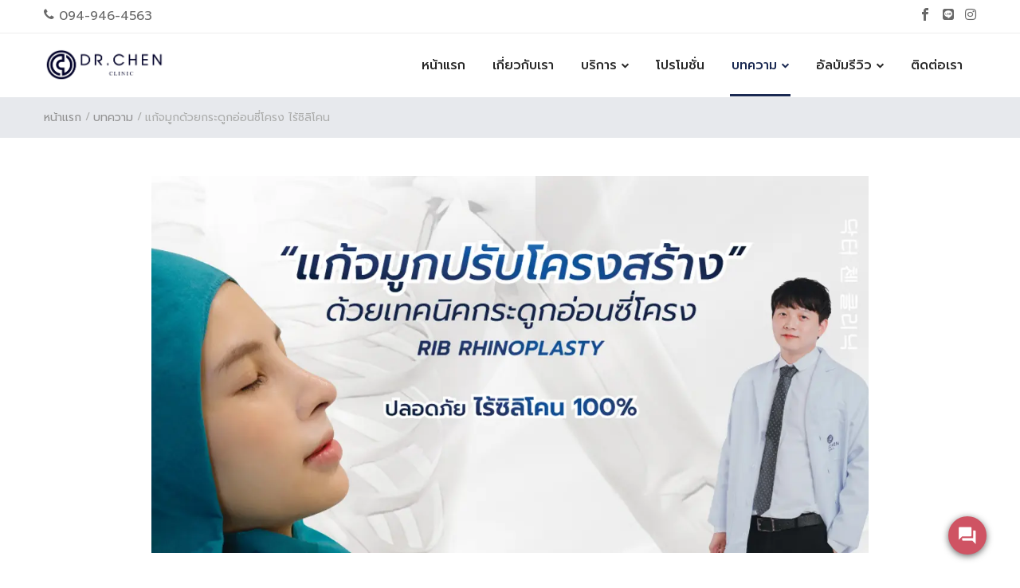

--- FILE ---
content_type: text/html; charset=utf-8
request_url: https://www.drchensurgery.com/%E0%B8%9A%E0%B8%97%E0%B8%84%E0%B8%A7%E0%B8%B2%E0%B8%A1/%E0%B9%81%E0%B8%81%E0%B9%89%E0%B8%88%E0%B8%A1%E0%B8%B9%E0%B8%81%E0%B8%94%E0%B9%89%E0%B8%A7%E0%B8%A2%E0%B8%81%E0%B8%A3%E0%B8%B0%E0%B8%94%E0%B8%B9%E0%B8%81%E0%B8%AD%E0%B9%88%E0%B8%AD%E0%B8%99%E0%B8%8B%E0%B8%B5%E0%B9%88%E0%B9%82%E0%B8%84%E0%B8%A3%E0%B8%87-%E0%B9%84%E0%B8%A3%E0%B9%89%E0%B8%8B%E0%B8%B4%E0%B8%A5%E0%B8%B4%E0%B9%82%E0%B8%84%E0%B8%99-100
body_size: 86165
content:
<!doctype html>
<html data-n-head-ssr lang="th" data-n-head="%7B%22lang%22:%7B%22ssr%22:%22th%22%7D%7D">
  <head >
    <title>แก้จมูกด้วยกระดูกอ่อนซี่โครง ไร้ซิลิโคน </title><meta data-n-head="ssr" charset="UTF-8"><meta data-n-head="ssr" name="viewport" content="width=device-width, initial-scale=1"><meta data-n-head="ssr" data-hid="description" name="description" content="แก้จมูก ไร้ซิลิโคน 100% ด้วยเทคนิค Rib Rhinoplasty ใช้วัสดุจากร่างกายตัวเอง เคสยาก แก้ได้ด้วยเทคนิคกระดูกอ่อนซี่โครง"><meta data-n-head="ssr" data-hid="apple-mobile-web-app-title" name="apple-mobile-web-app-title" content="แก้จมูกด้วยกระดูกอ่อนซี่โครง ไร้ซิลิโคน "><meta data-n-head="ssr" property="og:title" name="og:title" content="แก้จมูกด้วยกระดูกอ่อนซี่โครง ไร้ซิลิโคน "><meta data-n-head="ssr" property="og:description" name="og:description" content="แก้จมูก ไร้ซิลิโคน 100% ด้วยเทคนิค Rib Rhinoplasty ใช้วัสดุจากร่างกายตัวเอง เคสยาก แก้ได้ด้วยเทคนิคกระดูกอ่อนซี่โครง"><meta data-n-head="ssr" property="og:url" name="og:url" content="https://www.drchensurgery.com/%E0%B8%9A%E0%B8%97%E0%B8%84%E0%B8%A7%E0%B8%B2%E0%B8%A1/%E0%B9%81%E0%B8%81%E0%B9%89%E0%B8%88%E0%B8%A1%E0%B8%B9%E0%B8%81%E0%B8%94%E0%B9%89%E0%B8%A7%E0%B8%A2%E0%B8%81%E0%B8%A3%E0%B8%B0%E0%B8%94%E0%B8%B9%E0%B8%81%E0%B8%AD%E0%B9%88%E0%B8%AD%E0%B8%99%E0%B8%8B%E0%B8%B5%E0%B9%88%E0%B9%82%E0%B8%84%E0%B8%A3%E0%B8%87-%E0%B9%84%E0%B8%A3%E0%B9%89%E0%B8%8B%E0%B8%B4%E0%B8%A5%E0%B8%B4%E0%B9%82%E0%B8%84%E0%B8%99-100"><meta data-n-head="ssr" property="og:site_name" name="og:site_name" content="Dr.Chen Clinic"><meta data-n-head="ssr" property="og:image" name="og:image" content="https://d1baueb6wfhxkz.cloudfront.net/5fd054d94561d0014939b648/large/168620508230013.jpg"><meta data-n-head="ssr" property="og:image:secure_url" name="og:image:secure_url" content="https://d1baueb6wfhxkz.cloudfront.net/5fd054d94561d0014939b648/large/168620508230013.jpg"><meta data-n-head="ssr" property="twitter:title" name="twitter:title" content="แก้จมูกด้วยกระดูกอ่อนซี่โครง ไร้ซิลิโคน "><meta data-n-head="ssr" property="twitter:description" name="twitter:description" content="แก้จมูก ไร้ซิลิโคน 100% ด้วยเทคนิค Rib Rhinoplasty ใช้วัสดุจากร่างกายตัวเอง เคสยาก แก้ได้ด้วยเทคนิคกระดูกอ่อนซี่โครง"><meta data-n-head="ssr" property="twitter:image" name="twitter:image" content="https://d1baueb6wfhxkz.cloudfront.net/5fd054d94561d0014939b648/large/168620508230013.jpg"><meta data-n-head="ssr" property="twitter:card" name="twitter:card" content="summary"><link data-n-head="ssr" rel="stylesheet" href="https://fonts.googleapis.com/icon?family=Material+Icons"><link data-n-head="ssr" rel="preconnect" href="https://fonts.googleapis.com"><link data-n-head="ssr" rel="preconnect" href="https://fonts.gstatic.com" crossorigin=""><link data-n-head="ssr" rel="stylesheet" href="https://fonts.googleapis.com/css2?family=Prompt:wght@400;500&amp;display=swap"><link data-n-head="ssr" rel="stylesheet" href="/css/theme-styles/theme-minimal.css"><link data-n-head="ssr" rel="shortcut icon" type="image/x-icon" href="https://d1baueb6wfhxkz.cloudfront.net/5fd054d94561d0014939b648/small/160863479555170-cropped-Dr.chen-logoblue-512-x-512-px-32x32.png"><link data-n-head="ssr" rel="canonical" href="https://www.drchensurgery.com/%E0%B8%9A%E0%B8%97%E0%B8%84%E0%B8%A7%E0%B8%B2%E0%B8%A1/%E0%B9%81%E0%B8%81%E0%B9%89%E0%B8%88%E0%B8%A1%E0%B8%B9%E0%B8%81%E0%B8%94%E0%B9%89%E0%B8%A7%E0%B8%A2%E0%B8%81%E0%B8%A3%E0%B8%B0%E0%B8%94%E0%B8%B9%E0%B8%81%E0%B8%AD%E0%B9%88%E0%B8%AD%E0%B8%99%E0%B8%8B%E0%B8%B5%E0%B9%88%E0%B9%82%E0%B8%84%E0%B8%A3%E0%B8%87-%E0%B9%84%E0%B8%A3%E0%B9%89%E0%B8%8B%E0%B8%B4%E0%B8%A5%E0%B8%B4%E0%B9%82%E0%B8%84%E0%B8%99-100"><script data-n-head="ssr" data-hid="gtm-script">if(!window._gtm_init){window._gtm_init=1;(function(w,n,d,m,e,p){w[d]=(w[d]==1||n[d]=='yes'||n[d]==1||n[m]==1||(w[e]&&w[e][p]&&w[e][p]()))?1:0})(window,navigator,'doNotTrack','msDoNotTrack','external','msTrackingProtectionEnabled');(function(w,d,s,l,x,y){w[x]={};w._gtm_inject=function(i){if(w.doNotTrack||w[x][i])return;w[x][i]=1;w[l]=w[l]||[];w[l].push({'gtm.start':new Date().getTime(),event:'gtm.js'});var f=d.getElementsByTagName(s)[0],j=d.createElement(s);j.async=true;j.src='https://www.googletagmanager.com/gtm.js?id='+i;f.parentNode.insertBefore(j,f);}})(window,document,'script','dataLayer','_gtm_ids','_gtm_inject')}</script><script data-n-head="ssr" type="application/ld+json" charset="utf-8">{"@context":"https://schema.org","@type":"Organization","name":"Dr.Chen Clinic","url":"https://www.drchensurgery.com/%E0%B8%9A%E0%B8%97%E0%B8%84%E0%B8%A7%E0%B8%B2%E0%B8%A1/%E0%B9%81%E0%B8%81%E0%B9%89%E0%B8%88%E0%B8%A1%E0%B8%B9%E0%B8%81%E0%B8%94%E0%B9%89%E0%B8%A7%E0%B8%A2%E0%B8%81%E0%B8%A3%E0%B8%B0%E0%B8%94%E0%B8%B9%E0%B8%81%E0%B8%AD%E0%B9%88%E0%B8%AD%E0%B8%99%E0%B8%8B%E0%B8%B5%E0%B9%88%E0%B9%82%E0%B8%84%E0%B8%A3%E0%B8%87-%E0%B9%84%E0%B8%A3%E0%B9%89%E0%B8%8B%E0%B8%B4%E0%B8%A5%E0%B8%B4%E0%B9%82%E0%B8%84%E0%B8%99-100","logo":"https://d1baueb6wfhxkz.cloudfront.net/5fd054d94561d0014939b648/large/1608696614357142-logo-dr.chen.png","sameAs":["https://fb.me/DCHdrchenclinic","https://line.me/R/ti/p/DCHdrchenclinic","https://www.instagram.com/dr.chenclinic "]}</script><script data-n-head="ssr" type="application/ld+json" charset="utf-8">{"@context":"https://schema.org","@type":"ItemList","itemListElement":[{"@type":"SiteNavigationElement","position":1,"name":"หน้าแรก","description":"","url":"https://www.drchensurgery.com/หน้าแรก-60"},{"@type":"SiteNavigationElement","position":2,"name":"เกี่ยวกับเรา","description":"เกี่ยวกับเรา","url":"https://www.drchensurgery.com/เกี่ยวกับเรา"},{"@type":"SiteNavigationElement","position":3,"name":"บริการ","description":"Dr.Chen Clinic คลินิกศัลยกรรมความงามครบวงจร","url":"https://www.drchensurgery.com/บริการ"},{"@type":"SiteNavigationElement","position":4,"name":"โปรโมชั่น","description":"Dr.Chen Clinic คลินิกศัลยกรรมความงามครบวงจร","url":"https://www.drchensurgery.com/โปรโมชัน"},{"@type":"SiteNavigationElement","position":5,"name":"บทความ","description":"บทความ ข่าวสาร เกี่ยวกับศัลยกรรม ความงาม","url":"https://www.drchensurgery.com/บทความ"},{"@type":"SiteNavigationElement","position":6,"name":"ภาพรีวิว","description":"Dr.Chen Clinic คลินิกศัลยกรรมความงามครบวงจร","url":"https://www.drchensurgery.com/ภาพรีวิว"},{"@type":"SiteNavigationElement","position":7,"name":"วีดีโอรีวิว","description":"","url":"https://www.drchensurgery.com/วีดีโอรีวิว"},{"@type":"SiteNavigationElement","position":8,"name":"ติดต่อเรา","description":"Dr.Chen Clinic คลินิกศัลยกรรมความงามครบวงจร","url":"https://www.drchensurgery.com/ติดต่อเรา"}]}</script><script data-n-head="ssr" type="application/ld+json" charset="utf-8">{"@context":"https://schema.org","@type":"NewsArticle","mainEntityOfPage":{"@type":"WebPage","@id":"https://www.drchensurgery.com/%E0%B8%9A%E0%B8%97%E0%B8%84%E0%B8%A7%E0%B8%B2%E0%B8%A1/%E0%B9%81%E0%B8%81%E0%B9%89%E0%B8%88%E0%B8%A1%E0%B8%B9%E0%B8%81%E0%B8%94%E0%B9%89%E0%B8%A7%E0%B8%A2%E0%B8%81%E0%B8%A3%E0%B8%B0%E0%B8%94%E0%B8%B9%E0%B8%81%E0%B8%AD%E0%B9%88%E0%B8%AD%E0%B8%99%E0%B8%8B%E0%B8%B5%E0%B9%88%E0%B9%82%E0%B8%84%E0%B8%A3%E0%B8%87-%E0%B9%84%E0%B8%A3%E0%B9%89%E0%B8%8B%E0%B8%B4%E0%B8%A5%E0%B8%B4%E0%B9%82%E0%B8%84%E0%B8%99-100"},"headline":"แก้จมูกด้วยกระดูกอ่อนซี่โครง ไร้ซิลิโคน 100%","image":["https://d1baueb6wfhxkz.cloudfront.net/5fd054d94561d0014939b648/large/168620508230013.jpg"],"datePublished":"2023-06-07T07:56:03.588Z","dateModified":"2023-10-05T07:32:01.524Z","author":{"@type":"Organization","name":"Dr.Chen Clinic"},"publisher":{"@type":"Organization","name":"Dr.Chen Clinic","logo":{"@type":"ImageObject","url":"https://d1baueb6wfhxkz.cloudfront.net/5fd054d94561d0014939b648/large/1608696614357142-logo-dr.chen.png"}}}</script><script data-n-head="ssr" type="application/ld+json" charset="utf-8">{"@context":"https://schema.org","@type":"BreadcrumbList","itemListElement":[{"@type":"ListItem","position":1,"name":"หน้าแรก","item":"https://www.drchensurgery.com/หน้าแรก-60"},{"@type":"ListItem","position":2,"name":"บทความ","item":"https://www.drchensurgery.com/บทความ"},{"@type":"ListItem","position":3,"name":"แก้จมูกด้วยกระดูกอ่อนซี่โครง ไร้ซิลิโคน "}]}</script><style data-vue-ssr-id="a2c27566:0 2fba6544:0 7d44b1c1:0 4d8fe69e:0 c544c932:0 7d643e8a:0 554f325c:0 1601cdef:0 0772f9de:0 7320658a:0">/*!
 * Bootstrap v4.6.2 (https://getbootstrap.com/)
 * Copyright 2011-2022 The Bootstrap Authors
 * Copyright 2011-2022 Twitter, Inc.
 * Licensed under MIT (https://github.com/twbs/bootstrap/blob/main/LICENSE)
 */:root{--blue:#007bff;--indigo:#6610f2;--purple:#6f42c1;--pink:#e83e8c;--red:#dc3545;--orange:#fd7e14;--yellow:#ffc107;--green:#28a745;--teal:#20c997;--cyan:#17a2b8;--white:#fff;--gray:#6c757d;--gray-dark:#343a40;--primary:#007bff;--secondary:#6c757d;--success:#28a745;--info:#17a2b8;--warning:#ffc107;--danger:#dc3545;--light:#f8f9fa;--dark:#343a40;--breakpoint-xs:0;--breakpoint-sm:576px;--breakpoint-md:768px;--breakpoint-lg:992px;--breakpoint-xl:1200px;--font-family-sans-serif:-apple-system,BlinkMacSystemFont,"Segoe UI",Roboto,"Helvetica Neue",Arial,"Noto Sans","Liberation Sans",sans-serif,"Apple Color Emoji","Segoe UI Emoji","Segoe UI Symbol","Noto Color Emoji";--font-family-monospace:SFMono-Regular,Menlo,Monaco,Consolas,"Liberation Mono","Courier New",monospace}*,:after,:before{box-sizing:border-box}html{font-family:sans-serif;line-height:1.15;-webkit-text-size-adjust:100%;-webkit-tap-highlight-color:rgba(0,0,0,0)}article,aside,figcaption,figure,footer,header,hgroup,main,nav,section{display:block}body{margin:0;font-family:-apple-system,BlinkMacSystemFont,"Segoe UI",Roboto,"Helvetica Neue",Arial,"Noto Sans","Liberation Sans",sans-serif,"Apple Color Emoji","Segoe UI Emoji","Segoe UI Symbol","Noto Color Emoji";font-size:1rem;font-weight:400;line-height:1.5;color:#212529;text-align:left;background-color:#fff}[tabindex="-1"]:focus:not(.focus-visible),[tabindex="-1"]:focus:not(:focus-visible){outline:0!important}hr{box-sizing:content-box;height:0;overflow:visible}h1,h2,h3,h4,h5,h6{margin-top:0;margin-bottom:.5rem}p{margin-top:0;margin-bottom:1rem}abbr[data-original-title],abbr[title]{text-decoration:underline;-webkit-text-decoration:underline dotted;text-decoration:underline dotted;cursor:help;border-bottom:0;-webkit-text-decoration-skip-ink:none;text-decoration-skip-ink:none}address{font-style:normal;line-height:inherit}address,dl,ol,ul{margin-bottom:1rem}dl,ol,ul{margin-top:0}ol ol,ol ul,ul ol,ul ul{margin-bottom:0}dt{font-weight:700}dd{margin-bottom:.5rem;margin-left:0}blockquote{margin:0 0 1rem}b,strong{font-weight:bolder}small{font-size:80%}sub,sup{position:relative;font-size:75%;line-height:0;vertical-align:baseline}sub{bottom:-.25em}sup{top:-.5em}a{color:#007bff;text-decoration:none;background-color:transparent}a:hover{color:#0056b3;text-decoration:underline}a:not([href]):not([class]),a:not([href]):not([class]):hover{color:inherit;text-decoration:none}code,kbd,pre,samp{font-family:SFMono-Regular,Menlo,Monaco,Consolas,"Liberation Mono","Courier New",monospace;font-size:1em}pre{margin-top:0;margin-bottom:1rem;overflow:auto;-ms-overflow-style:scrollbar}figure{margin:0 0 1rem}img{border-style:none}img,svg{vertical-align:middle}svg{overflow:hidden}table{border-collapse:collapse}caption{padding-top:.75rem;padding-bottom:.75rem;color:#6c757d;text-align:left;caption-side:bottom}th{text-align:inherit;text-align:-webkit-match-parent}label{display:inline-block;margin-bottom:.5rem}button{border-radius:0}button:focus:not(.focus-visible),button:focus:not(:focus-visible){outline:0}button,input,optgroup,select,textarea{margin:0;font-family:inherit;font-size:inherit;line-height:inherit}button,input{overflow:visible}button,select{text-transform:none}[role=button]{cursor:pointer}select{word-wrap:normal}[type=button],[type=reset],[type=submit],button{-webkit-appearance:button}[type=button]:not(:disabled),[type=reset]:not(:disabled),[type=submit]:not(:disabled),button:not(:disabled){cursor:pointer}[type=button]::-moz-focus-inner,[type=reset]::-moz-focus-inner,[type=submit]::-moz-focus-inner,button::-moz-focus-inner{padding:0;border-style:none}input[type=checkbox],input[type=radio]{box-sizing:border-box;padding:0}textarea{overflow:auto;resize:vertical}fieldset{min-width:0;padding:0;margin:0;border:0}legend{display:block;width:100%;max-width:100%;padding:0;margin-bottom:.5rem;font-size:1.5rem;line-height:inherit;color:inherit;white-space:normal}progress{vertical-align:baseline}[type=number]::-webkit-inner-spin-button,[type=number]::-webkit-outer-spin-button{height:auto}[type=search]{outline-offset:-2px;-webkit-appearance:none}[type=search]::-webkit-search-decoration{-webkit-appearance:none}::-webkit-file-upload-button{font:inherit;-webkit-appearance:button}output{display:inline-block}summary{display:list-item;cursor:pointer}template{display:none}[hidden]{display:none!important}.h1,.h2,.h3,.h4,.h5,.h6,h1,h2,h3,h4,h5,h6{margin-bottom:.5rem;font-weight:500;line-height:1.2}.h1,h1{font-size:2.5rem}.h2,h2{font-size:2rem}.h3,h3{font-size:1.75rem}.h4,h4{font-size:1.5rem}.h5,h5{font-size:1.25rem}.h6,h6{font-size:1rem}.lead{font-size:1.25rem;font-weight:300}.display-1{font-size:6rem}.display-1,.display-2{font-weight:300;line-height:1.2}.display-2{font-size:5.5rem}.display-3{font-size:4.5rem}.display-3,.display-4{font-weight:300;line-height:1.2}.display-4{font-size:3.5rem}hr{margin-top:1rem;margin-bottom:1rem;border:0;border-top:1px solid rgba(0,0,0,.1)}.small,small{font-size:.875em;font-weight:400}.mark,mark{padding:.2em;background-color:#fcf8e3}.list-inline,.list-unstyled{padding-left:0;list-style:none}.list-inline-item{display:inline-block}.list-inline-item:not(:last-child){margin-right:.5rem}.initialism{font-size:90%;text-transform:uppercase}.blockquote{margin-bottom:1rem;font-size:1.25rem}.blockquote-footer{display:block;font-size:.875em;color:#6c757d}.blockquote-footer:before{content:"\2014\00A0"}.img-fluid,.img-thumbnail{max-width:100%;height:auto}.img-thumbnail{padding:.25rem;background-color:#fff;border:1px solid #dee2e6;border-radius:.25rem}.figure{display:inline-block}.figure-img{margin-bottom:.5rem;line-height:1}.figure-caption{font-size:90%;color:#6c757d}code{font-size:87.5%;color:#e83e8c;word-wrap:break-word}a>code{color:inherit}kbd{padding:.2rem .4rem;font-size:87.5%;color:#fff;background-color:#212529;border-radius:.2rem}kbd kbd{padding:0;font-size:100%;font-weight:700}pre{display:block;font-size:87.5%;color:#212529}pre code{font-size:inherit;color:inherit;word-break:normal}.pre-scrollable{max-height:340px;overflow-y:scroll}.container,.container-fluid,.container-lg,.container-md,.container-sm,.container-xl{width:100%;padding-right:15px;padding-left:15px;margin-right:auto;margin-left:auto}@media (min-width:576px){.container,.container-sm{max-width:540px}}@media (min-width:768px){.container,.container-md,.container-sm{max-width:720px}}@media (min-width:992px){.container,.container-lg,.container-md,.container-sm{max-width:960px}}@media (min-width:1200px){.container,.container-lg,.container-md,.container-sm,.container-xl{max-width:1140px}}.row{display:flex;flex-wrap:wrap;margin-right:-15px;margin-left:-15px}.no-gutters{margin-right:0;margin-left:0}.no-gutters>.col,.no-gutters>[class*=col-]{padding-right:0;padding-left:0}.col,.col-1,.col-2,.col-3,.col-4,.col-5,.col-6,.col-7,.col-8,.col-9,.col-10,.col-11,.col-12,.col-auto,.col-lg,.col-lg-1,.col-lg-2,.col-lg-3,.col-lg-4,.col-lg-5,.col-lg-6,.col-lg-7,.col-lg-8,.col-lg-9,.col-lg-10,.col-lg-11,.col-lg-12,.col-lg-auto,.col-md,.col-md-1,.col-md-2,.col-md-3,.col-md-4,.col-md-5,.col-md-6,.col-md-7,.col-md-8,.col-md-9,.col-md-10,.col-md-11,.col-md-12,.col-md-auto,.col-sm,.col-sm-1,.col-sm-2,.col-sm-3,.col-sm-4,.col-sm-5,.col-sm-6,.col-sm-7,.col-sm-8,.col-sm-9,.col-sm-10,.col-sm-11,.col-sm-12,.col-sm-auto,.col-xl,.col-xl-1,.col-xl-2,.col-xl-3,.col-xl-4,.col-xl-5,.col-xl-6,.col-xl-7,.col-xl-8,.col-xl-9,.col-xl-10,.col-xl-11,.col-xl-12,.col-xl-auto{position:relative;width:100%;padding-right:15px;padding-left:15px}.col{flex-basis:0;flex-grow:1;max-width:100%}.row-cols-1>*{flex:0 0 100%;max-width:100%}.row-cols-2>*{flex:0 0 50%;max-width:50%}.row-cols-3>*{flex:0 0 33.333333%;max-width:33.333333%}.row-cols-4>*{flex:0 0 25%;max-width:25%}.row-cols-5>*{flex:0 0 20%;max-width:20%}.row-cols-6>*{flex:0 0 16.666667%;max-width:16.666667%}.col-auto{flex:0 0 auto;width:auto;max-width:100%}.col-1{flex:0 0 8.333333%;max-width:8.333333%}.col-2{flex:0 0 16.666667%;max-width:16.666667%}.col-3{flex:0 0 25%;max-width:25%}.col-4{flex:0 0 33.333333%;max-width:33.333333%}.col-5{flex:0 0 41.666667%;max-width:41.666667%}.col-6{flex:0 0 50%;max-width:50%}.col-7{flex:0 0 58.333333%;max-width:58.333333%}.col-8{flex:0 0 66.666667%;max-width:66.666667%}.col-9{flex:0 0 75%;max-width:75%}.col-10{flex:0 0 83.333333%;max-width:83.333333%}.col-11{flex:0 0 91.666667%;max-width:91.666667%}.col-12{flex:0 0 100%;max-width:100%}.order-first{order:-1}.order-last{order:13}.order-0{order:0}.order-1{order:1}.order-2{order:2}.order-3{order:3}.order-4{order:4}.order-5{order:5}.order-6{order:6}.order-7{order:7}.order-8{order:8}.order-9{order:9}.order-10{order:10}.order-11{order:11}.order-12{order:12}.offset-1{margin-left:8.333333%}.offset-2{margin-left:16.666667%}.offset-3{margin-left:25%}.offset-4{margin-left:33.333333%}.offset-5{margin-left:41.666667%}.offset-6{margin-left:50%}.offset-7{margin-left:58.333333%}.offset-8{margin-left:66.666667%}.offset-9{margin-left:75%}.offset-10{margin-left:83.333333%}.offset-11{margin-left:91.666667%}@media (min-width:576px){.col-sm{flex-basis:0;flex-grow:1;max-width:100%}.row-cols-sm-1>*{flex:0 0 100%;max-width:100%}.row-cols-sm-2>*{flex:0 0 50%;max-width:50%}.row-cols-sm-3>*{flex:0 0 33.333333%;max-width:33.333333%}.row-cols-sm-4>*{flex:0 0 25%;max-width:25%}.row-cols-sm-5>*{flex:0 0 20%;max-width:20%}.row-cols-sm-6>*{flex:0 0 16.666667%;max-width:16.666667%}.col-sm-auto{flex:0 0 auto;width:auto;max-width:100%}.col-sm-1{flex:0 0 8.333333%;max-width:8.333333%}.col-sm-2{flex:0 0 16.666667%;max-width:16.666667%}.col-sm-3{flex:0 0 25%;max-width:25%}.col-sm-4{flex:0 0 33.333333%;max-width:33.333333%}.col-sm-5{flex:0 0 41.666667%;max-width:41.666667%}.col-sm-6{flex:0 0 50%;max-width:50%}.col-sm-7{flex:0 0 58.333333%;max-width:58.333333%}.col-sm-8{flex:0 0 66.666667%;max-width:66.666667%}.col-sm-9{flex:0 0 75%;max-width:75%}.col-sm-10{flex:0 0 83.333333%;max-width:83.333333%}.col-sm-11{flex:0 0 91.666667%;max-width:91.666667%}.col-sm-12{flex:0 0 100%;max-width:100%}.order-sm-first{order:-1}.order-sm-last{order:13}.order-sm-0{order:0}.order-sm-1{order:1}.order-sm-2{order:2}.order-sm-3{order:3}.order-sm-4{order:4}.order-sm-5{order:5}.order-sm-6{order:6}.order-sm-7{order:7}.order-sm-8{order:8}.order-sm-9{order:9}.order-sm-10{order:10}.order-sm-11{order:11}.order-sm-12{order:12}.offset-sm-0{margin-left:0}.offset-sm-1{margin-left:8.333333%}.offset-sm-2{margin-left:16.666667%}.offset-sm-3{margin-left:25%}.offset-sm-4{margin-left:33.333333%}.offset-sm-5{margin-left:41.666667%}.offset-sm-6{margin-left:50%}.offset-sm-7{margin-left:58.333333%}.offset-sm-8{margin-left:66.666667%}.offset-sm-9{margin-left:75%}.offset-sm-10{margin-left:83.333333%}.offset-sm-11{margin-left:91.666667%}}@media (min-width:768px){.col-md{flex-basis:0;flex-grow:1;max-width:100%}.row-cols-md-1>*{flex:0 0 100%;max-width:100%}.row-cols-md-2>*{flex:0 0 50%;max-width:50%}.row-cols-md-3>*{flex:0 0 33.333333%;max-width:33.333333%}.row-cols-md-4>*{flex:0 0 25%;max-width:25%}.row-cols-md-5>*{flex:0 0 20%;max-width:20%}.row-cols-md-6>*{flex:0 0 16.666667%;max-width:16.666667%}.col-md-auto{flex:0 0 auto;width:auto;max-width:100%}.col-md-1{flex:0 0 8.333333%;max-width:8.333333%}.col-md-2{flex:0 0 16.666667%;max-width:16.666667%}.col-md-3{flex:0 0 25%;max-width:25%}.col-md-4{flex:0 0 33.333333%;max-width:33.333333%}.col-md-5{flex:0 0 41.666667%;max-width:41.666667%}.col-md-6{flex:0 0 50%;max-width:50%}.col-md-7{flex:0 0 58.333333%;max-width:58.333333%}.col-md-8{flex:0 0 66.666667%;max-width:66.666667%}.col-md-9{flex:0 0 75%;max-width:75%}.col-md-10{flex:0 0 83.333333%;max-width:83.333333%}.col-md-11{flex:0 0 91.666667%;max-width:91.666667%}.col-md-12{flex:0 0 100%;max-width:100%}.order-md-first{order:-1}.order-md-last{order:13}.order-md-0{order:0}.order-md-1{order:1}.order-md-2{order:2}.order-md-3{order:3}.order-md-4{order:4}.order-md-5{order:5}.order-md-6{order:6}.order-md-7{order:7}.order-md-8{order:8}.order-md-9{order:9}.order-md-10{order:10}.order-md-11{order:11}.order-md-12{order:12}.offset-md-0{margin-left:0}.offset-md-1{margin-left:8.333333%}.offset-md-2{margin-left:16.666667%}.offset-md-3{margin-left:25%}.offset-md-4{margin-left:33.333333%}.offset-md-5{margin-left:41.666667%}.offset-md-6{margin-left:50%}.offset-md-7{margin-left:58.333333%}.offset-md-8{margin-left:66.666667%}.offset-md-9{margin-left:75%}.offset-md-10{margin-left:83.333333%}.offset-md-11{margin-left:91.666667%}}@media (min-width:992px){.col-lg{flex-basis:0;flex-grow:1;max-width:100%}.row-cols-lg-1>*{flex:0 0 100%;max-width:100%}.row-cols-lg-2>*{flex:0 0 50%;max-width:50%}.row-cols-lg-3>*{flex:0 0 33.333333%;max-width:33.333333%}.row-cols-lg-4>*{flex:0 0 25%;max-width:25%}.row-cols-lg-5>*{flex:0 0 20%;max-width:20%}.row-cols-lg-6>*{flex:0 0 16.666667%;max-width:16.666667%}.col-lg-auto{flex:0 0 auto;width:auto;max-width:100%}.col-lg-1{flex:0 0 8.333333%;max-width:8.333333%}.col-lg-2{flex:0 0 16.666667%;max-width:16.666667%}.col-lg-3{flex:0 0 25%;max-width:25%}.col-lg-4{flex:0 0 33.333333%;max-width:33.333333%}.col-lg-5{flex:0 0 41.666667%;max-width:41.666667%}.col-lg-6{flex:0 0 50%;max-width:50%}.col-lg-7{flex:0 0 58.333333%;max-width:58.333333%}.col-lg-8{flex:0 0 66.666667%;max-width:66.666667%}.col-lg-9{flex:0 0 75%;max-width:75%}.col-lg-10{flex:0 0 83.333333%;max-width:83.333333%}.col-lg-11{flex:0 0 91.666667%;max-width:91.666667%}.col-lg-12{flex:0 0 100%;max-width:100%}.order-lg-first{order:-1}.order-lg-last{order:13}.order-lg-0{order:0}.order-lg-1{order:1}.order-lg-2{order:2}.order-lg-3{order:3}.order-lg-4{order:4}.order-lg-5{order:5}.order-lg-6{order:6}.order-lg-7{order:7}.order-lg-8{order:8}.order-lg-9{order:9}.order-lg-10{order:10}.order-lg-11{order:11}.order-lg-12{order:12}.offset-lg-0{margin-left:0}.offset-lg-1{margin-left:8.333333%}.offset-lg-2{margin-left:16.666667%}.offset-lg-3{margin-left:25%}.offset-lg-4{margin-left:33.333333%}.offset-lg-5{margin-left:41.666667%}.offset-lg-6{margin-left:50%}.offset-lg-7{margin-left:58.333333%}.offset-lg-8{margin-left:66.666667%}.offset-lg-9{margin-left:75%}.offset-lg-10{margin-left:83.333333%}.offset-lg-11{margin-left:91.666667%}}@media (min-width:1200px){.col-xl{flex-basis:0;flex-grow:1;max-width:100%}.row-cols-xl-1>*{flex:0 0 100%;max-width:100%}.row-cols-xl-2>*{flex:0 0 50%;max-width:50%}.row-cols-xl-3>*{flex:0 0 33.333333%;max-width:33.333333%}.row-cols-xl-4>*{flex:0 0 25%;max-width:25%}.row-cols-xl-5>*{flex:0 0 20%;max-width:20%}.row-cols-xl-6>*{flex:0 0 16.666667%;max-width:16.666667%}.col-xl-auto{flex:0 0 auto;width:auto;max-width:100%}.col-xl-1{flex:0 0 8.333333%;max-width:8.333333%}.col-xl-2{flex:0 0 16.666667%;max-width:16.666667%}.col-xl-3{flex:0 0 25%;max-width:25%}.col-xl-4{flex:0 0 33.333333%;max-width:33.333333%}.col-xl-5{flex:0 0 41.666667%;max-width:41.666667%}.col-xl-6{flex:0 0 50%;max-width:50%}.col-xl-7{flex:0 0 58.333333%;max-width:58.333333%}.col-xl-8{flex:0 0 66.666667%;max-width:66.666667%}.col-xl-9{flex:0 0 75%;max-width:75%}.col-xl-10{flex:0 0 83.333333%;max-width:83.333333%}.col-xl-11{flex:0 0 91.666667%;max-width:91.666667%}.col-xl-12{flex:0 0 100%;max-width:100%}.order-xl-first{order:-1}.order-xl-last{order:13}.order-xl-0{order:0}.order-xl-1{order:1}.order-xl-2{order:2}.order-xl-3{order:3}.order-xl-4{order:4}.order-xl-5{order:5}.order-xl-6{order:6}.order-xl-7{order:7}.order-xl-8{order:8}.order-xl-9{order:9}.order-xl-10{order:10}.order-xl-11{order:11}.order-xl-12{order:12}.offset-xl-0{margin-left:0}.offset-xl-1{margin-left:8.333333%}.offset-xl-2{margin-left:16.666667%}.offset-xl-3{margin-left:25%}.offset-xl-4{margin-left:33.333333%}.offset-xl-5{margin-left:41.666667%}.offset-xl-6{margin-left:50%}.offset-xl-7{margin-left:58.333333%}.offset-xl-8{margin-left:66.666667%}.offset-xl-9{margin-left:75%}.offset-xl-10{margin-left:83.333333%}.offset-xl-11{margin-left:91.666667%}}.table{width:100%;margin-bottom:1rem;color:#212529}.table td,.table th{padding:.75rem;vertical-align:top;border-top:1px solid #dee2e6}.table thead th{vertical-align:bottom;border-bottom:2px solid #dee2e6}.table tbody+tbody{border-top:2px solid #dee2e6}.table-sm td,.table-sm th{padding:.3rem}.table-bordered,.table-bordered td,.table-bordered th{border:1px solid #dee2e6}.table-bordered thead td,.table-bordered thead th{border-bottom-width:2px}.table-borderless tbody+tbody,.table-borderless td,.table-borderless th,.table-borderless thead th{border:0}.table-striped tbody tr:nth-of-type(odd){background-color:rgba(0,0,0,.05)}.table-hover tbody tr:hover{color:#212529;background-color:rgba(0,0,0,.075)}.table-primary,.table-primary>td,.table-primary>th{background-color:#b8daff}.table-primary tbody+tbody,.table-primary td,.table-primary th,.table-primary thead th{border-color:#7abaff}.table-hover .table-primary:hover,.table-hover .table-primary:hover>td,.table-hover .table-primary:hover>th{background-color:#9fcdff}.table-secondary,.table-secondary>td,.table-secondary>th{background-color:#d6d8db}.table-secondary tbody+tbody,.table-secondary td,.table-secondary th,.table-secondary thead th{border-color:#b3b7bb}.table-hover .table-secondary:hover,.table-hover .table-secondary:hover>td,.table-hover .table-secondary:hover>th{background-color:#c8cbcf}.table-success,.table-success>td,.table-success>th{background-color:#c3e6cb}.table-success tbody+tbody,.table-success td,.table-success th,.table-success thead th{border-color:#8fd19e}.table-hover .table-success:hover,.table-hover .table-success:hover>td,.table-hover .table-success:hover>th{background-color:#b1dfbb}.table-info,.table-info>td,.table-info>th{background-color:#bee5eb}.table-info tbody+tbody,.table-info td,.table-info th,.table-info thead th{border-color:#86cfda}.table-hover .table-info:hover,.table-hover .table-info:hover>td,.table-hover .table-info:hover>th{background-color:#abdde5}.table-warning,.table-warning>td,.table-warning>th{background-color:#ffeeba}.table-warning tbody+tbody,.table-warning td,.table-warning th,.table-warning thead th{border-color:#ffdf7e}.table-hover .table-warning:hover,.table-hover .table-warning:hover>td,.table-hover .table-warning:hover>th{background-color:#ffe8a1}.table-danger,.table-danger>td,.table-danger>th{background-color:#f5c6cb}.table-danger tbody+tbody,.table-danger td,.table-danger th,.table-danger thead th{border-color:#ed969e}.table-hover .table-danger:hover,.table-hover .table-danger:hover>td,.table-hover .table-danger:hover>th{background-color:#f1b0b7}.table-light,.table-light>td,.table-light>th{background-color:#fdfdfe}.table-light tbody+tbody,.table-light td,.table-light th,.table-light thead th{border-color:#fbfcfc}.table-hover .table-light:hover,.table-hover .table-light:hover>td,.table-hover .table-light:hover>th{background-color:#ececf6}.table-dark,.table-dark>td,.table-dark>th{background-color:#c6c8ca}.table-dark tbody+tbody,.table-dark td,.table-dark th,.table-dark thead th{border-color:#95999c}.table-hover .table-dark:hover,.table-hover .table-dark:hover>td,.table-hover .table-dark:hover>th{background-color:#b9bbbe}.table-active,.table-active>td,.table-active>th,.table-hover .table-active:hover,.table-hover .table-active:hover>td,.table-hover .table-active:hover>th{background-color:rgba(0,0,0,.075)}.table .thead-dark th{color:#fff;background-color:#343a40;border-color:#454d55}.table .thead-light th{color:#495057;background-color:#e9ecef;border-color:#dee2e6}.table-dark{color:#fff;background-color:#343a40}.table-dark td,.table-dark th,.table-dark thead th{border-color:#454d55}.table-dark.table-bordered{border:0}.table-dark.table-striped tbody tr:nth-of-type(odd){background-color:hsla(0,0%,100%,.05)}.table-dark.table-hover tbody tr:hover{color:#fff;background-color:hsla(0,0%,100%,.075)}@media (max-width:575.98px){.table-responsive-sm{display:block;width:100%;overflow-x:auto;-webkit-overflow-scrolling:touch}.table-responsive-sm>.table-bordered{border:0}}@media (max-width:767.98px){.table-responsive-md{display:block;width:100%;overflow-x:auto;-webkit-overflow-scrolling:touch}.table-responsive-md>.table-bordered{border:0}}@media (max-width:991.98px){.table-responsive-lg{display:block;width:100%;overflow-x:auto;-webkit-overflow-scrolling:touch}.table-responsive-lg>.table-bordered{border:0}}@media (max-width:1199.98px){.table-responsive-xl{display:block;width:100%;overflow-x:auto;-webkit-overflow-scrolling:touch}.table-responsive-xl>.table-bordered{border:0}}.table-responsive{display:block;width:100%;overflow-x:auto;-webkit-overflow-scrolling:touch}.table-responsive>.table-bordered{border:0}.form-control{display:block;width:100%;height:calc(1.5em + .75rem + 2px);padding:.375rem .75rem;font-size:1rem;font-weight:400;line-height:1.5;color:#495057;background-color:#fff;background-clip:padding-box;border:1px solid #ced4da;border-radius:.25rem;transition:border-color .15s ease-in-out,box-shadow .15s ease-in-out}@media (prefers-reduced-motion:reduce){.form-control{transition:none}}.form-control::-ms-expand{background-color:transparent;border:0}.form-control:focus{color:#495057;background-color:#fff;border-color:#80bdff;outline:0;box-shadow:0 0 0 .2rem rgba(0,123,255,.25)}.form-control::-moz-placeholder{color:#6c757d;opacity:1}.form-control::placeholder{color:#6c757d;opacity:1}.form-control:disabled,.form-control[readonly]{background-color:#e9ecef;opacity:1}input[type=date].form-control,input[type=datetime-local].form-control,input[type=month].form-control,input[type=time].form-control{-webkit-appearance:none;-moz-appearance:none;appearance:none}select.form-control:-moz-focusring{color:transparent;text-shadow:0 0 0 #495057}select.form-control:focus::-ms-value{color:#495057;background-color:#fff}.form-control-file,.form-control-range{display:block;width:100%}.col-form-label{padding-top:calc(.375rem + 1px);padding-bottom:calc(.375rem + 1px);margin-bottom:0;font-size:inherit;line-height:1.5}.col-form-label-lg{padding-top:calc(.5rem + 1px);padding-bottom:calc(.5rem + 1px);font-size:1.25rem;line-height:1.5}.col-form-label-sm{padding-top:calc(.25rem + 1px);padding-bottom:calc(.25rem + 1px);font-size:.875rem;line-height:1.5}.form-control-plaintext{display:block;width:100%;padding:.375rem 0;margin-bottom:0;font-size:1rem;line-height:1.5;color:#212529;background-color:transparent;border:solid transparent;border-width:1px 0}.form-control-plaintext.form-control-lg,.form-control-plaintext.form-control-sm{padding-right:0;padding-left:0}.form-control-sm{height:calc(1.5em + .5rem + 2px);padding:.25rem .5rem;font-size:.875rem;line-height:1.5;border-radius:.2rem}.form-control-lg{height:calc(1.5em + 1rem + 2px);padding:.5rem 1rem;font-size:1.25rem;line-height:1.5;border-radius:.3rem}select.form-control[multiple],select.form-control[size],textarea.form-control{height:auto}.form-group{margin-bottom:1rem}.form-text{display:block;margin-top:.25rem}.form-row{display:flex;flex-wrap:wrap;margin-right:-5px;margin-left:-5px}.form-row>.col,.form-row>[class*=col-]{padding-right:5px;padding-left:5px}.form-check{position:relative;display:block;padding-left:1.25rem}.form-check-input{position:absolute;margin-top:.3rem;margin-left:-1.25rem}.form-check-input:disabled~.form-check-label,.form-check-input[disabled]~.form-check-label{color:#6c757d}.form-check-label{margin-bottom:0}.form-check-inline{display:inline-flex;align-items:center;padding-left:0;margin-right:.75rem}.form-check-inline .form-check-input{position:static;margin-top:0;margin-right:.3125rem;margin-left:0}.valid-feedback{display:none;width:100%;margin-top:.25rem;font-size:.875em;color:#28a745}.valid-tooltip{position:absolute;top:100%;left:0;z-index:5;display:none;max-width:100%;padding:.25rem .5rem;margin-top:.1rem;font-size:.875rem;line-height:1.5;color:#fff;background-color:rgba(40,167,69,.9);border-radius:.25rem}.form-row>.col>.valid-tooltip,.form-row>[class*=col-]>.valid-tooltip{left:5px}.is-valid~.valid-feedback,.is-valid~.valid-tooltip,.was-validated :valid~.valid-feedback,.was-validated :valid~.valid-tooltip{display:block}.form-control.is-valid,.was-validated .form-control:valid{border-color:#28a745;padding-right:calc(1.5em + .75rem)!important;background-image:url("data:image/svg+xml;charset=utf-8,%3Csvg xmlns='http://www.w3.org/2000/svg' width='8' height='8'%3E%3Cpath fill='%2328a745' d='M2.3 6.73L.6 4.53c-.4-1.04.46-1.4 1.1-.8l1.1 1.4 3.4-3.8c.6-.63 1.6-.27 1.2.7l-4 4.6c-.43.5-.8.4-1.1.1z'/%3E%3C/svg%3E");background-repeat:no-repeat;background-position:right calc(.375em + .1875rem) center;background-size:calc(.75em + .375rem) calc(.75em + .375rem)}.form-control.is-valid:focus,.was-validated .form-control:valid:focus{border-color:#28a745;box-shadow:0 0 0 .2rem rgba(40,167,69,.25)}.was-validated select.form-control:valid,select.form-control.is-valid{padding-right:3rem!important;background-position:right 1.5rem center}.was-validated textarea.form-control:valid,textarea.form-control.is-valid{padding-right:calc(1.5em + .75rem);background-position:top calc(.375em + .1875rem) right calc(.375em + .1875rem)}.custom-select.is-valid,.was-validated .custom-select:valid{border-color:#28a745;padding-right:calc(.75em + 2.3125rem)!important;background:url("data:image/svg+xml;charset=utf-8,%3Csvg xmlns='http://www.w3.org/2000/svg' width='4' height='5'%3E%3Cpath fill='%23343a40' d='M2 0L0 2h4zm0 5L0 3h4z'/%3E%3C/svg%3E") right .75rem center/8px 10px no-repeat,#fff url("data:image/svg+xml;charset=utf-8,%3Csvg xmlns='http://www.w3.org/2000/svg' width='8' height='8'%3E%3Cpath fill='%2328a745' d='M2.3 6.73L.6 4.53c-.4-1.04.46-1.4 1.1-.8l1.1 1.4 3.4-3.8c.6-.63 1.6-.27 1.2.7l-4 4.6c-.43.5-.8.4-1.1.1z'/%3E%3C/svg%3E") center right 1.75rem/calc(.75em + .375rem) calc(.75em + .375rem) no-repeat}.custom-select.is-valid:focus,.was-validated .custom-select:valid:focus{border-color:#28a745;box-shadow:0 0 0 .2rem rgba(40,167,69,.25)}.form-check-input.is-valid~.form-check-label,.was-validated .form-check-input:valid~.form-check-label{color:#28a745}.form-check-input.is-valid~.valid-feedback,.form-check-input.is-valid~.valid-tooltip,.was-validated .form-check-input:valid~.valid-feedback,.was-validated .form-check-input:valid~.valid-tooltip{display:block}.custom-control-input.is-valid~.custom-control-label,.was-validated .custom-control-input:valid~.custom-control-label{color:#28a745}.custom-control-input.is-valid~.custom-control-label:before,.was-validated .custom-control-input:valid~.custom-control-label:before{border-color:#28a745}.custom-control-input.is-valid:checked~.custom-control-label:before,.was-validated .custom-control-input:valid:checked~.custom-control-label:before{border-color:#34ce57;background-color:#34ce57}.custom-control-input.is-valid:focus~.custom-control-label:before,.was-validated .custom-control-input:valid:focus~.custom-control-label:before{box-shadow:0 0 0 .2rem rgba(40,167,69,.25)}.custom-control-input.is-valid:focus:not(:checked)~.custom-control-label:before,.custom-file-input.is-valid~.custom-file-label,.was-validated .custom-control-input:valid:focus:not(:checked)~.custom-control-label:before,.was-validated .custom-file-input:valid~.custom-file-label{border-color:#28a745}.custom-file-input.is-valid:focus~.custom-file-label,.was-validated .custom-file-input:valid:focus~.custom-file-label{border-color:#28a745;box-shadow:0 0 0 .2rem rgba(40,167,69,.25)}.invalid-feedback{display:none;width:100%;margin-top:.25rem;font-size:.875em;color:#dc3545}.invalid-tooltip{position:absolute;top:100%;left:0;z-index:5;display:none;max-width:100%;padding:.25rem .5rem;margin-top:.1rem;font-size:.875rem;line-height:1.5;color:#fff;background-color:rgba(220,53,69,.9);border-radius:.25rem}.form-row>.col>.invalid-tooltip,.form-row>[class*=col-]>.invalid-tooltip{left:5px}.is-invalid~.invalid-feedback,.is-invalid~.invalid-tooltip,.was-validated :invalid~.invalid-feedback,.was-validated :invalid~.invalid-tooltip{display:block}.form-control.is-invalid,.was-validated .form-control:invalid{border-color:#dc3545;padding-right:calc(1.5em + .75rem)!important;background-image:url("data:image/svg+xml;charset=utf-8,%3Csvg xmlns='http://www.w3.org/2000/svg' width='12' height='12' fill='none' stroke='%23dc3545'%3E%3Ccircle cx='6' cy='6' r='4.5'/%3E%3Cpath stroke-linejoin='round' d='M5.8 3.6h.4L6 6.5z'/%3E%3Ccircle cx='6' cy='8.2' r='.6' fill='%23dc3545' stroke='none'/%3E%3C/svg%3E");background-repeat:no-repeat;background-position:right calc(.375em + .1875rem) center;background-size:calc(.75em + .375rem) calc(.75em + .375rem)}.form-control.is-invalid:focus,.was-validated .form-control:invalid:focus{border-color:#dc3545;box-shadow:0 0 0 .2rem rgba(220,53,69,.25)}.was-validated select.form-control:invalid,select.form-control.is-invalid{padding-right:3rem!important;background-position:right 1.5rem center}.was-validated textarea.form-control:invalid,textarea.form-control.is-invalid{padding-right:calc(1.5em + .75rem);background-position:top calc(.375em + .1875rem) right calc(.375em + .1875rem)}.custom-select.is-invalid,.was-validated .custom-select:invalid{border-color:#dc3545;padding-right:calc(.75em + 2.3125rem)!important;background:url("data:image/svg+xml;charset=utf-8,%3Csvg xmlns='http://www.w3.org/2000/svg' width='4' height='5'%3E%3Cpath fill='%23343a40' d='M2 0L0 2h4zm0 5L0 3h4z'/%3E%3C/svg%3E") right .75rem center/8px 10px no-repeat,#fff url("data:image/svg+xml;charset=utf-8,%3Csvg xmlns='http://www.w3.org/2000/svg' width='12' height='12' fill='none' stroke='%23dc3545'%3E%3Ccircle cx='6' cy='6' r='4.5'/%3E%3Cpath stroke-linejoin='round' d='M5.8 3.6h.4L6 6.5z'/%3E%3Ccircle cx='6' cy='8.2' r='.6' fill='%23dc3545' stroke='none'/%3E%3C/svg%3E") center right 1.75rem/calc(.75em + .375rem) calc(.75em + .375rem) no-repeat}.custom-select.is-invalid:focus,.was-validated .custom-select:invalid:focus{border-color:#dc3545;box-shadow:0 0 0 .2rem rgba(220,53,69,.25)}.form-check-input.is-invalid~.form-check-label,.was-validated .form-check-input:invalid~.form-check-label{color:#dc3545}.form-check-input.is-invalid~.invalid-feedback,.form-check-input.is-invalid~.invalid-tooltip,.was-validated .form-check-input:invalid~.invalid-feedback,.was-validated .form-check-input:invalid~.invalid-tooltip{display:block}.custom-control-input.is-invalid~.custom-control-label,.was-validated .custom-control-input:invalid~.custom-control-label{color:#dc3545}.custom-control-input.is-invalid~.custom-control-label:before,.was-validated .custom-control-input:invalid~.custom-control-label:before{border-color:#dc3545}.custom-control-input.is-invalid:checked~.custom-control-label:before,.was-validated .custom-control-input:invalid:checked~.custom-control-label:before{border-color:#e4606d;background-color:#e4606d}.custom-control-input.is-invalid:focus~.custom-control-label:before,.was-validated .custom-control-input:invalid:focus~.custom-control-label:before{box-shadow:0 0 0 .2rem rgba(220,53,69,.25)}.custom-control-input.is-invalid:focus:not(:checked)~.custom-control-label:before,.custom-file-input.is-invalid~.custom-file-label,.was-validated .custom-control-input:invalid:focus:not(:checked)~.custom-control-label:before,.was-validated .custom-file-input:invalid~.custom-file-label{border-color:#dc3545}.custom-file-input.is-invalid:focus~.custom-file-label,.was-validated .custom-file-input:invalid:focus~.custom-file-label{border-color:#dc3545;box-shadow:0 0 0 .2rem rgba(220,53,69,.25)}.form-inline{display:flex;flex-flow:row wrap;align-items:center}.form-inline .form-check{width:100%}@media (min-width:576px){.form-inline label{justify-content:center}.form-inline .form-group,.form-inline label{display:flex;align-items:center;margin-bottom:0}.form-inline .form-group{flex:0 0 auto;flex-flow:row wrap}.form-inline .form-control{display:inline-block;width:auto;vertical-align:middle}.form-inline .form-control-plaintext{display:inline-block}.form-inline .custom-select,.form-inline .input-group{width:auto}.form-inline .form-check{display:flex;align-items:center;justify-content:center;width:auto;padding-left:0}.form-inline .form-check-input{position:relative;flex-shrink:0;margin-top:0;margin-right:.25rem;margin-left:0}.form-inline .custom-control{align-items:center;justify-content:center}.form-inline .custom-control-label{margin-bottom:0}}.btn{display:inline-block;font-weight:400;color:#212529;text-align:center;vertical-align:middle;-webkit-user-select:none;-moz-user-select:none;user-select:none;background-color:transparent;border:1px solid transparent;padding:.375rem .75rem;font-size:1rem;line-height:1.5;border-radius:.25rem;transition:color .15s ease-in-out,background-color .15s ease-in-out,border-color .15s ease-in-out,box-shadow .15s ease-in-out}@media (prefers-reduced-motion:reduce){.btn{transition:none}}.btn:hover{color:#212529;text-decoration:none}.btn.focus,.btn:focus{outline:0;box-shadow:0 0 0 .2rem rgba(0,123,255,.25)}.btn.disabled,.btn:disabled{opacity:.65}.btn:not(:disabled):not(.disabled){cursor:pointer}a.btn.disabled,fieldset:disabled a.btn{pointer-events:none}.btn-primary{color:#fff;background-color:#007bff;border-color:#007bff}.btn-primary.focus,.btn-primary:focus,.btn-primary:hover{color:#fff;background-color:#0069d9;border-color:#0062cc}.btn-primary.focus,.btn-primary:focus{box-shadow:0 0 0 .2rem rgba(38,143,255,.5)}.btn-primary.disabled,.btn-primary:disabled{color:#fff;background-color:#007bff;border-color:#007bff}.btn-primary:not(:disabled):not(.disabled).active,.btn-primary:not(:disabled):not(.disabled):active,.show>.btn-primary.dropdown-toggle{color:#fff;background-color:#0062cc;border-color:#005cbf}.btn-primary:not(:disabled):not(.disabled).active:focus,.btn-primary:not(:disabled):not(.disabled):active:focus,.show>.btn-primary.dropdown-toggle:focus{box-shadow:0 0 0 .2rem rgba(38,143,255,.5)}.btn-secondary{color:#fff;background-color:#6c757d;border-color:#6c757d}.btn-secondary.focus,.btn-secondary:focus,.btn-secondary:hover{color:#fff;background-color:#5a6268;border-color:#545b62}.btn-secondary.focus,.btn-secondary:focus{box-shadow:0 0 0 .2rem rgba(130,138,145,.5)}.btn-secondary.disabled,.btn-secondary:disabled{color:#fff;background-color:#6c757d;border-color:#6c757d}.btn-secondary:not(:disabled):not(.disabled).active,.btn-secondary:not(:disabled):not(.disabled):active,.show>.btn-secondary.dropdown-toggle{color:#fff;background-color:#545b62;border-color:#4e555b}.btn-secondary:not(:disabled):not(.disabled).active:focus,.btn-secondary:not(:disabled):not(.disabled):active:focus,.show>.btn-secondary.dropdown-toggle:focus{box-shadow:0 0 0 .2rem rgba(130,138,145,.5)}.btn-success{color:#fff;background-color:#28a745;border-color:#28a745}.btn-success.focus,.btn-success:focus,.btn-success:hover{color:#fff;background-color:#218838;border-color:#1e7e34}.btn-success.focus,.btn-success:focus{box-shadow:0 0 0 .2rem rgba(72,180,97,.5)}.btn-success.disabled,.btn-success:disabled{color:#fff;background-color:#28a745;border-color:#28a745}.btn-success:not(:disabled):not(.disabled).active,.btn-success:not(:disabled):not(.disabled):active,.show>.btn-success.dropdown-toggle{color:#fff;background-color:#1e7e34;border-color:#1c7430}.btn-success:not(:disabled):not(.disabled).active:focus,.btn-success:not(:disabled):not(.disabled):active:focus,.show>.btn-success.dropdown-toggle:focus{box-shadow:0 0 0 .2rem rgba(72,180,97,.5)}.btn-info{color:#fff;background-color:#17a2b8;border-color:#17a2b8}.btn-info.focus,.btn-info:focus,.btn-info:hover{color:#fff;background-color:#138496;border-color:#117a8b}.btn-info.focus,.btn-info:focus{box-shadow:0 0 0 .2rem rgba(58,176,195,.5)}.btn-info.disabled,.btn-info:disabled{color:#fff;background-color:#17a2b8;border-color:#17a2b8}.btn-info:not(:disabled):not(.disabled).active,.btn-info:not(:disabled):not(.disabled):active,.show>.btn-info.dropdown-toggle{color:#fff;background-color:#117a8b;border-color:#10707f}.btn-info:not(:disabled):not(.disabled).active:focus,.btn-info:not(:disabled):not(.disabled):active:focus,.show>.btn-info.dropdown-toggle:focus{box-shadow:0 0 0 .2rem rgba(58,176,195,.5)}.btn-warning{color:#212529;background-color:#ffc107;border-color:#ffc107}.btn-warning.focus,.btn-warning:focus,.btn-warning:hover{color:#212529;background-color:#e0a800;border-color:#d39e00}.btn-warning.focus,.btn-warning:focus{box-shadow:0 0 0 .2rem rgba(222,170,12,.5)}.btn-warning.disabled,.btn-warning:disabled{color:#212529;background-color:#ffc107;border-color:#ffc107}.btn-warning:not(:disabled):not(.disabled).active,.btn-warning:not(:disabled):not(.disabled):active,.show>.btn-warning.dropdown-toggle{color:#212529;background-color:#d39e00;border-color:#c69500}.btn-warning:not(:disabled):not(.disabled).active:focus,.btn-warning:not(:disabled):not(.disabled):active:focus,.show>.btn-warning.dropdown-toggle:focus{box-shadow:0 0 0 .2rem rgba(222,170,12,.5)}.btn-danger{color:#fff;background-color:#dc3545;border-color:#dc3545}.btn-danger.focus,.btn-danger:focus,.btn-danger:hover{color:#fff;background-color:#c82333;border-color:#bd2130}.btn-danger.focus,.btn-danger:focus{box-shadow:0 0 0 .2rem rgba(225,83,97,.5)}.btn-danger.disabled,.btn-danger:disabled{color:#fff;background-color:#dc3545;border-color:#dc3545}.btn-danger:not(:disabled):not(.disabled).active,.btn-danger:not(:disabled):not(.disabled):active,.show>.btn-danger.dropdown-toggle{color:#fff;background-color:#bd2130;border-color:#b21f2d}.btn-danger:not(:disabled):not(.disabled).active:focus,.btn-danger:not(:disabled):not(.disabled):active:focus,.show>.btn-danger.dropdown-toggle:focus{box-shadow:0 0 0 .2rem rgba(225,83,97,.5)}.btn-light{color:#212529;background-color:#f8f9fa;border-color:#f8f9fa}.btn-light.focus,.btn-light:focus,.btn-light:hover{color:#212529;background-color:#e2e6ea;border-color:#dae0e5}.btn-light.focus,.btn-light:focus{box-shadow:0 0 0 .2rem rgba(216,217,219,.5)}.btn-light.disabled,.btn-light:disabled{color:#212529;background-color:#f8f9fa;border-color:#f8f9fa}.btn-light:not(:disabled):not(.disabled).active,.btn-light:not(:disabled):not(.disabled):active,.show>.btn-light.dropdown-toggle{color:#212529;background-color:#dae0e5;border-color:#d3d9df}.btn-light:not(:disabled):not(.disabled).active:focus,.btn-light:not(:disabled):not(.disabled):active:focus,.show>.btn-light.dropdown-toggle:focus{box-shadow:0 0 0 .2rem rgba(216,217,219,.5)}.btn-dark{color:#fff;background-color:#343a40;border-color:#343a40}.btn-dark.focus,.btn-dark:focus,.btn-dark:hover{color:#fff;background-color:#23272b;border-color:#1d2124}.btn-dark.focus,.btn-dark:focus{box-shadow:0 0 0 .2rem rgba(82,88,93,.5)}.btn-dark.disabled,.btn-dark:disabled{color:#fff;background-color:#343a40;border-color:#343a40}.btn-dark:not(:disabled):not(.disabled).active,.btn-dark:not(:disabled):not(.disabled):active,.show>.btn-dark.dropdown-toggle{color:#fff;background-color:#1d2124;border-color:#171a1d}.btn-dark:not(:disabled):not(.disabled).active:focus,.btn-dark:not(:disabled):not(.disabled):active:focus,.show>.btn-dark.dropdown-toggle:focus{box-shadow:0 0 0 .2rem rgba(82,88,93,.5)}.btn-outline-primary{color:#007bff;border-color:#007bff}.btn-outline-primary:hover{color:#fff;background-color:#007bff;border-color:#007bff}.btn-outline-primary.focus,.btn-outline-primary:focus{box-shadow:0 0 0 .2rem rgba(0,123,255,.5)}.btn-outline-primary.disabled,.btn-outline-primary:disabled{color:#007bff;background-color:transparent}.btn-outline-primary:not(:disabled):not(.disabled).active,.btn-outline-primary:not(:disabled):not(.disabled):active,.show>.btn-outline-primary.dropdown-toggle{color:#fff;background-color:#007bff;border-color:#007bff}.btn-outline-primary:not(:disabled):not(.disabled).active:focus,.btn-outline-primary:not(:disabled):not(.disabled):active:focus,.show>.btn-outline-primary.dropdown-toggle:focus{box-shadow:0 0 0 .2rem rgba(0,123,255,.5)}.btn-outline-secondary{color:#6c757d;border-color:#6c757d}.btn-outline-secondary:hover{color:#fff;background-color:#6c757d;border-color:#6c757d}.btn-outline-secondary.focus,.btn-outline-secondary:focus{box-shadow:0 0 0 .2rem rgba(108,117,125,.5)}.btn-outline-secondary.disabled,.btn-outline-secondary:disabled{color:#6c757d;background-color:transparent}.btn-outline-secondary:not(:disabled):not(.disabled).active,.btn-outline-secondary:not(:disabled):not(.disabled):active,.show>.btn-outline-secondary.dropdown-toggle{color:#fff;background-color:#6c757d;border-color:#6c757d}.btn-outline-secondary:not(:disabled):not(.disabled).active:focus,.btn-outline-secondary:not(:disabled):not(.disabled):active:focus,.show>.btn-outline-secondary.dropdown-toggle:focus{box-shadow:0 0 0 .2rem rgba(108,117,125,.5)}.btn-outline-success{color:#28a745;border-color:#28a745}.btn-outline-success:hover{color:#fff;background-color:#28a745;border-color:#28a745}.btn-outline-success.focus,.btn-outline-success:focus{box-shadow:0 0 0 .2rem rgba(40,167,69,.5)}.btn-outline-success.disabled,.btn-outline-success:disabled{color:#28a745;background-color:transparent}.btn-outline-success:not(:disabled):not(.disabled).active,.btn-outline-success:not(:disabled):not(.disabled):active,.show>.btn-outline-success.dropdown-toggle{color:#fff;background-color:#28a745;border-color:#28a745}.btn-outline-success:not(:disabled):not(.disabled).active:focus,.btn-outline-success:not(:disabled):not(.disabled):active:focus,.show>.btn-outline-success.dropdown-toggle:focus{box-shadow:0 0 0 .2rem rgba(40,167,69,.5)}.btn-outline-info{color:#17a2b8;border-color:#17a2b8}.btn-outline-info:hover{color:#fff;background-color:#17a2b8;border-color:#17a2b8}.btn-outline-info.focus,.btn-outline-info:focus{box-shadow:0 0 0 .2rem rgba(23,162,184,.5)}.btn-outline-info.disabled,.btn-outline-info:disabled{color:#17a2b8;background-color:transparent}.btn-outline-info:not(:disabled):not(.disabled).active,.btn-outline-info:not(:disabled):not(.disabled):active,.show>.btn-outline-info.dropdown-toggle{color:#fff;background-color:#17a2b8;border-color:#17a2b8}.btn-outline-info:not(:disabled):not(.disabled).active:focus,.btn-outline-info:not(:disabled):not(.disabled):active:focus,.show>.btn-outline-info.dropdown-toggle:focus{box-shadow:0 0 0 .2rem rgba(23,162,184,.5)}.btn-outline-warning{color:#ffc107;border-color:#ffc107}.btn-outline-warning:hover{color:#212529;background-color:#ffc107;border-color:#ffc107}.btn-outline-warning.focus,.btn-outline-warning:focus{box-shadow:0 0 0 .2rem rgba(255,193,7,.5)}.btn-outline-warning.disabled,.btn-outline-warning:disabled{color:#ffc107;background-color:transparent}.btn-outline-warning:not(:disabled):not(.disabled).active,.btn-outline-warning:not(:disabled):not(.disabled):active,.show>.btn-outline-warning.dropdown-toggle{color:#212529;background-color:#ffc107;border-color:#ffc107}.btn-outline-warning:not(:disabled):not(.disabled).active:focus,.btn-outline-warning:not(:disabled):not(.disabled):active:focus,.show>.btn-outline-warning.dropdown-toggle:focus{box-shadow:0 0 0 .2rem rgba(255,193,7,.5)}.btn-outline-danger{color:#dc3545;border-color:#dc3545}.btn-outline-danger:hover{color:#fff;background-color:#dc3545;border-color:#dc3545}.btn-outline-danger.focus,.btn-outline-danger:focus{box-shadow:0 0 0 .2rem rgba(220,53,69,.5)}.btn-outline-danger.disabled,.btn-outline-danger:disabled{color:#dc3545;background-color:transparent}.btn-outline-danger:not(:disabled):not(.disabled).active,.btn-outline-danger:not(:disabled):not(.disabled):active,.show>.btn-outline-danger.dropdown-toggle{color:#fff;background-color:#dc3545;border-color:#dc3545}.btn-outline-danger:not(:disabled):not(.disabled).active:focus,.btn-outline-danger:not(:disabled):not(.disabled):active:focus,.show>.btn-outline-danger.dropdown-toggle:focus{box-shadow:0 0 0 .2rem rgba(220,53,69,.5)}.btn-outline-light{color:#f8f9fa;border-color:#f8f9fa}.btn-outline-light:hover{color:#212529;background-color:#f8f9fa;border-color:#f8f9fa}.btn-outline-light.focus,.btn-outline-light:focus{box-shadow:0 0 0 .2rem rgba(248,249,250,.5)}.btn-outline-light.disabled,.btn-outline-light:disabled{color:#f8f9fa;background-color:transparent}.btn-outline-light:not(:disabled):not(.disabled).active,.btn-outline-light:not(:disabled):not(.disabled):active,.show>.btn-outline-light.dropdown-toggle{color:#212529;background-color:#f8f9fa;border-color:#f8f9fa}.btn-outline-light:not(:disabled):not(.disabled).active:focus,.btn-outline-light:not(:disabled):not(.disabled):active:focus,.show>.btn-outline-light.dropdown-toggle:focus{box-shadow:0 0 0 .2rem rgba(248,249,250,.5)}.btn-outline-dark{color:#343a40;border-color:#343a40}.btn-outline-dark:hover{color:#fff;background-color:#343a40;border-color:#343a40}.btn-outline-dark.focus,.btn-outline-dark:focus{box-shadow:0 0 0 .2rem rgba(52,58,64,.5)}.btn-outline-dark.disabled,.btn-outline-dark:disabled{color:#343a40;background-color:transparent}.btn-outline-dark:not(:disabled):not(.disabled).active,.btn-outline-dark:not(:disabled):not(.disabled):active,.show>.btn-outline-dark.dropdown-toggle{color:#fff;background-color:#343a40;border-color:#343a40}.btn-outline-dark:not(:disabled):not(.disabled).active:focus,.btn-outline-dark:not(:disabled):not(.disabled):active:focus,.show>.btn-outline-dark.dropdown-toggle:focus{box-shadow:0 0 0 .2rem rgba(52,58,64,.5)}.btn-link{font-weight:400;color:#007bff;text-decoration:none}.btn-link:hover{color:#0056b3}.btn-link.focus,.btn-link:focus,.btn-link:hover{text-decoration:underline}.btn-link.disabled,.btn-link:disabled{color:#6c757d;pointer-events:none}.btn-group-lg>.btn,.btn-lg{padding:.5rem 1rem;font-size:1.25rem;line-height:1.5;border-radius:.3rem}.btn-group-sm>.btn,.btn-sm{padding:.25rem .5rem;font-size:.875rem;line-height:1.5;border-radius:.2rem}.btn-block{display:block;width:100%}.btn-block+.btn-block{margin-top:.5rem}input[type=button].btn-block,input[type=reset].btn-block,input[type=submit].btn-block{width:100%}.fade{transition:opacity .15s linear}@media (prefers-reduced-motion:reduce){.fade{transition:none}}.fade:not(.show){opacity:0}.collapse:not(.show){display:none}.collapsing{position:relative;height:0;overflow:hidden;transition:height .35s ease}@media (prefers-reduced-motion:reduce){.collapsing{transition:none}}.collapsing.width{width:0;height:auto;transition:width .35s ease}@media (prefers-reduced-motion:reduce){.collapsing.width{transition:none}}.dropdown,.dropleft,.dropright,.dropup{position:relative}.dropdown-toggle{white-space:nowrap}.dropdown-toggle:after{display:inline-block;margin-left:.255em;vertical-align:.255em;content:"";border-top:.3em solid;border-right:.3em solid transparent;border-bottom:0;border-left:.3em solid transparent}.dropdown-toggle:empty:after{margin-left:0}.dropdown-menu{position:absolute;top:100%;left:0;z-index:1000;display:none;float:left;min-width:10rem;padding:.5rem 0;margin:.125rem 0 0;font-size:1rem;color:#212529;text-align:left;list-style:none;background-color:#fff;background-clip:padding-box;border:1px solid rgba(0,0,0,.15);border-radius:.25rem}.dropdown-menu-left{right:auto;left:0}.dropdown-menu-right{right:0;left:auto}@media (min-width:576px){.dropdown-menu-sm-left{right:auto;left:0}.dropdown-menu-sm-right{right:0;left:auto}}@media (min-width:768px){.dropdown-menu-md-left{right:auto;left:0}.dropdown-menu-md-right{right:0;left:auto}}@media (min-width:992px){.dropdown-menu-lg-left{right:auto;left:0}.dropdown-menu-lg-right{right:0;left:auto}}@media (min-width:1200px){.dropdown-menu-xl-left{right:auto;left:0}.dropdown-menu-xl-right{right:0;left:auto}}.dropup .dropdown-menu{top:auto;bottom:100%;margin-top:0;margin-bottom:.125rem}.dropup .dropdown-toggle:after{display:inline-block;margin-left:.255em;vertical-align:.255em;content:"";border-top:0;border-right:.3em solid transparent;border-bottom:.3em solid;border-left:.3em solid transparent}.dropup .dropdown-toggle:empty:after{margin-left:0}.dropright .dropdown-menu{top:0;right:auto;left:100%;margin-top:0;margin-left:.125rem}.dropright .dropdown-toggle:after{display:inline-block;margin-left:.255em;vertical-align:.255em;content:"";border-top:.3em solid transparent;border-right:0;border-bottom:.3em solid transparent;border-left:.3em solid}.dropright .dropdown-toggle:empty:after{margin-left:0}.dropright .dropdown-toggle:after{vertical-align:0}.dropleft .dropdown-menu{top:0;right:100%;left:auto;margin-top:0;margin-right:.125rem}.dropleft .dropdown-toggle:after{display:inline-block;margin-left:.255em;vertical-align:.255em;content:"";display:none}.dropleft .dropdown-toggle:before{display:inline-block;margin-right:.255em;vertical-align:.255em;content:"";border-top:.3em solid transparent;border-right:.3em solid;border-bottom:.3em solid transparent}.dropleft .dropdown-toggle:empty:after{margin-left:0}.dropleft .dropdown-toggle:before{vertical-align:0}.dropdown-menu[x-placement^=bottom],.dropdown-menu[x-placement^=left],.dropdown-menu[x-placement^=right],.dropdown-menu[x-placement^=top]{right:auto;bottom:auto}.dropdown-divider{height:0;margin:.5rem 0;overflow:hidden;border-top:1px solid #e9ecef}.dropdown-item{display:block;width:100%;padding:.25rem 1.5rem;clear:both;font-weight:400;color:#212529;text-align:inherit;white-space:nowrap;background-color:transparent;border:0}.dropdown-item:focus,.dropdown-item:hover{color:#16181b;text-decoration:none;background-color:#e9ecef}.dropdown-item.active,.dropdown-item:active{color:#fff;text-decoration:none;background-color:#007bff}.dropdown-item.disabled,.dropdown-item:disabled{color:#adb5bd;pointer-events:none;background-color:transparent}.dropdown-menu.show{display:block}.dropdown-header{display:block;padding:.5rem 1.5rem;margin-bottom:0;font-size:.875rem;color:#6c757d;white-space:nowrap}.dropdown-item-text{display:block;padding:.25rem 1.5rem;color:#212529}.btn-group,.btn-group-vertical{position:relative;display:inline-flex;vertical-align:middle}.btn-group-vertical>.btn,.btn-group>.btn{position:relative;flex:1 1 auto}.btn-group-vertical>.btn.active,.btn-group-vertical>.btn:active,.btn-group-vertical>.btn:focus,.btn-group-vertical>.btn:hover,.btn-group>.btn.active,.btn-group>.btn:active,.btn-group>.btn:focus,.btn-group>.btn:hover{z-index:1}.btn-toolbar{display:flex;flex-wrap:wrap;justify-content:flex-start}.btn-toolbar .input-group{width:auto}.btn-group>.btn-group:not(:first-child),.btn-group>.btn:not(:first-child){margin-left:-1px}.btn-group>.btn-group:not(:last-child)>.btn,.btn-group>.btn:not(:last-child):not(.dropdown-toggle){border-top-right-radius:0;border-bottom-right-radius:0}.btn-group>.btn-group:not(:first-child)>.btn,.btn-group>.btn:not(:first-child){border-top-left-radius:0;border-bottom-left-radius:0}.dropdown-toggle-split{padding-right:.5625rem;padding-left:.5625rem}.dropdown-toggle-split:after,.dropright .dropdown-toggle-split:after,.dropup .dropdown-toggle-split:after{margin-left:0}.dropleft .dropdown-toggle-split:before{margin-right:0}.btn-group-sm>.btn+.dropdown-toggle-split,.btn-sm+.dropdown-toggle-split{padding-right:.375rem;padding-left:.375rem}.btn-group-lg>.btn+.dropdown-toggle-split,.btn-lg+.dropdown-toggle-split{padding-right:.75rem;padding-left:.75rem}.btn-group-vertical{flex-direction:column;align-items:flex-start;justify-content:center}.btn-group-vertical>.btn,.btn-group-vertical>.btn-group{width:100%}.btn-group-vertical>.btn-group:not(:first-child),.btn-group-vertical>.btn:not(:first-child){margin-top:-1px}.btn-group-vertical>.btn-group:not(:last-child)>.btn,.btn-group-vertical>.btn:not(:last-child):not(.dropdown-toggle){border-bottom-right-radius:0;border-bottom-left-radius:0}.btn-group-vertical>.btn-group:not(:first-child)>.btn,.btn-group-vertical>.btn:not(:first-child){border-top-left-radius:0;border-top-right-radius:0}.btn-group-toggle>.btn,.btn-group-toggle>.btn-group>.btn{margin-bottom:0}.btn-group-toggle>.btn-group>.btn input[type=checkbox],.btn-group-toggle>.btn-group>.btn input[type=radio],.btn-group-toggle>.btn input[type=checkbox],.btn-group-toggle>.btn input[type=radio]{position:absolute;clip:rect(0,0,0,0);pointer-events:none}.input-group{position:relative;display:flex;flex-wrap:wrap;align-items:stretch;width:100%}.input-group>.custom-file,.input-group>.custom-select,.input-group>.form-control,.input-group>.form-control-plaintext{position:relative;flex:1 1 auto;width:1%;min-width:0;margin-bottom:0}.input-group>.custom-file+.custom-file,.input-group>.custom-file+.custom-select,.input-group>.custom-file+.form-control,.input-group>.custom-select+.custom-file,.input-group>.custom-select+.custom-select,.input-group>.custom-select+.form-control,.input-group>.form-control+.custom-file,.input-group>.form-control+.custom-select,.input-group>.form-control+.form-control,.input-group>.form-control-plaintext+.custom-file,.input-group>.form-control-plaintext+.custom-select,.input-group>.form-control-plaintext+.form-control{margin-left:-1px}.input-group>.custom-file .custom-file-input:focus~.custom-file-label,.input-group>.custom-select:focus,.input-group>.form-control:focus{z-index:3}.input-group>.custom-file .custom-file-input:focus{z-index:4}.input-group>.custom-select:not(:first-child),.input-group>.form-control:not(:first-child){border-top-left-radius:0;border-bottom-left-radius:0}.input-group>.custom-file{display:flex;align-items:center}.input-group>.custom-file:not(:last-child) .custom-file-label,.input-group>.custom-file:not(:last-child) .custom-file-label:after{border-top-right-radius:0;border-bottom-right-radius:0}.input-group>.custom-file:not(:first-child) .custom-file-label{border-top-left-radius:0;border-bottom-left-radius:0}.input-group.has-validation>.custom-file:nth-last-child(n+3) .custom-file-label,.input-group.has-validation>.custom-file:nth-last-child(n+3) .custom-file-label:after,.input-group.has-validation>.custom-select:nth-last-child(n+3),.input-group.has-validation>.form-control:nth-last-child(n+3),.input-group:not(.has-validation)>.custom-file:not(:last-child) .custom-file-label,.input-group:not(.has-validation)>.custom-file:not(:last-child) .custom-file-label:after,.input-group:not(.has-validation)>.custom-select:not(:last-child),.input-group:not(.has-validation)>.form-control:not(:last-child){border-top-right-radius:0;border-bottom-right-radius:0}.input-group-append,.input-group-prepend{display:flex}.input-group-append .btn,.input-group-prepend .btn{position:relative;z-index:2}.input-group-append .btn:focus,.input-group-prepend .btn:focus{z-index:3}.input-group-append .btn+.btn,.input-group-append .btn+.input-group-text,.input-group-append .input-group-text+.btn,.input-group-append .input-group-text+.input-group-text,.input-group-prepend .btn+.btn,.input-group-prepend .btn+.input-group-text,.input-group-prepend .input-group-text+.btn,.input-group-prepend .input-group-text+.input-group-text{margin-left:-1px}.input-group-prepend{margin-right:-1px}.input-group-append{margin-left:-1px}.input-group-text{display:flex;align-items:center;padding:.375rem .75rem;margin-bottom:0;font-size:1rem;font-weight:400;line-height:1.5;color:#495057;text-align:center;white-space:nowrap;background-color:#e9ecef;border:1px solid #ced4da;border-radius:.25rem}.input-group-text input[type=checkbox],.input-group-text input[type=radio]{margin-top:0}.input-group-lg>.custom-select,.input-group-lg>.form-control:not(textarea){height:calc(1.5em + 1rem + 2px)}.input-group-lg>.custom-select,.input-group-lg>.form-control,.input-group-lg>.input-group-append>.btn,.input-group-lg>.input-group-append>.input-group-text,.input-group-lg>.input-group-prepend>.btn,.input-group-lg>.input-group-prepend>.input-group-text{padding:.5rem 1rem;font-size:1.25rem;line-height:1.5;border-radius:.3rem}.input-group-sm>.custom-select,.input-group-sm>.form-control:not(textarea){height:calc(1.5em + .5rem + 2px)}.input-group-sm>.custom-select,.input-group-sm>.form-control,.input-group-sm>.input-group-append>.btn,.input-group-sm>.input-group-append>.input-group-text,.input-group-sm>.input-group-prepend>.btn,.input-group-sm>.input-group-prepend>.input-group-text{padding:.25rem .5rem;font-size:.875rem;line-height:1.5;border-radius:.2rem}.input-group-lg>.custom-select,.input-group-sm>.custom-select{padding-right:1.75rem}.input-group.has-validation>.input-group-append:nth-last-child(n+3)>.btn,.input-group.has-validation>.input-group-append:nth-last-child(n+3)>.input-group-text,.input-group:not(.has-validation)>.input-group-append:not(:last-child)>.btn,.input-group:not(.has-validation)>.input-group-append:not(:last-child)>.input-group-text,.input-group>.input-group-append:last-child>.btn:not(:last-child):not(.dropdown-toggle),.input-group>.input-group-append:last-child>.input-group-text:not(:last-child),.input-group>.input-group-prepend>.btn,.input-group>.input-group-prepend>.input-group-text{border-top-right-radius:0;border-bottom-right-radius:0}.input-group>.input-group-append>.btn,.input-group>.input-group-append>.input-group-text,.input-group>.input-group-prepend:first-child>.btn:not(:first-child),.input-group>.input-group-prepend:first-child>.input-group-text:not(:first-child),.input-group>.input-group-prepend:not(:first-child)>.btn,.input-group>.input-group-prepend:not(:first-child)>.input-group-text{border-top-left-radius:0;border-bottom-left-radius:0}.custom-control{position:relative;z-index:1;display:block;min-height:1.5rem;padding-left:1.5rem;-webkit-print-color-adjust:exact;color-adjust:exact;print-color-adjust:exact}.custom-control-inline{display:inline-flex;margin-right:1rem}.custom-control-input{position:absolute;left:0;z-index:-1;width:1rem;height:1.25rem;opacity:0}.custom-control-input:checked~.custom-control-label:before{color:#fff;border-color:#007bff;background-color:#007bff}.custom-control-input:focus~.custom-control-label:before{box-shadow:0 0 0 .2rem rgba(0,123,255,.25)}.custom-control-input:focus:not(:checked)~.custom-control-label:before{border-color:#80bdff}.custom-control-input:not(:disabled):active~.custom-control-label:before{color:#fff;background-color:#b3d7ff;border-color:#b3d7ff}.custom-control-input:disabled~.custom-control-label,.custom-control-input[disabled]~.custom-control-label{color:#6c757d}.custom-control-input:disabled~.custom-control-label:before,.custom-control-input[disabled]~.custom-control-label:before{background-color:#e9ecef}.custom-control-label{position:relative;margin-bottom:0;vertical-align:top}.custom-control-label:before{pointer-events:none;background-color:#fff;border:1px solid #adb5bd}.custom-control-label:after,.custom-control-label:before{position:absolute;top:.25rem;left:-1.5rem;display:block;width:1rem;height:1rem;content:""}.custom-control-label:after{background:50%/50% 50% no-repeat}.custom-checkbox .custom-control-label:before{border-radius:.25rem}.custom-checkbox .custom-control-input:checked~.custom-control-label:after{background-image:url("data:image/svg+xml;charset=utf-8,%3Csvg xmlns='http://www.w3.org/2000/svg' width='8' height='8'%3E%3Cpath fill='%23fff' d='M6.564.75l-3.59 3.612-1.538-1.55L0 4.26l2.974 2.99L8 2.193z'/%3E%3C/svg%3E")}.custom-checkbox .custom-control-input:indeterminate~.custom-control-label:before{border-color:#007bff;background-color:#007bff}.custom-checkbox .custom-control-input:indeterminate~.custom-control-label:after{background-image:url("data:image/svg+xml;charset=utf-8,%3Csvg xmlns='http://www.w3.org/2000/svg' width='4' height='4'%3E%3Cpath stroke='%23fff' d='M0 2h4'/%3E%3C/svg%3E")}.custom-checkbox .custom-control-input:disabled:checked~.custom-control-label:before{background-color:rgba(0,123,255,.5)}.custom-checkbox .custom-control-input:disabled:indeterminate~.custom-control-label:before{background-color:rgba(0,123,255,.5)}.custom-radio .custom-control-label:before{border-radius:50%}.custom-radio .custom-control-input:checked~.custom-control-label:after{background-image:url("data:image/svg+xml;charset=utf-8,%3Csvg xmlns='http://www.w3.org/2000/svg' width='12' height='12' viewBox='-4 -4 8 8'%3E%3Ccircle r='3' fill='%23fff'/%3E%3C/svg%3E")}.custom-radio .custom-control-input:disabled:checked~.custom-control-label:before{background-color:rgba(0,123,255,.5)}.custom-switch{padding-left:2.25rem}.custom-switch .custom-control-label:before{left:-2.25rem;width:1.75rem;pointer-events:all;border-radius:.5rem}.custom-switch .custom-control-label:after{top:calc(.25rem + 2px);left:calc(-2.25rem + 2px);width:calc(1rem - 4px);height:calc(1rem - 4px);background-color:#adb5bd;border-radius:.5rem;transition:transform .15s ease-in-out,background-color .15s ease-in-out,border-color .15s ease-in-out,box-shadow .15s ease-in-out}@media (prefers-reduced-motion:reduce){.custom-switch .custom-control-label:after{transition:none}}.custom-switch .custom-control-input:checked~.custom-control-label:after{background-color:#fff;transform:translateX(.75rem)}.custom-switch .custom-control-input:disabled:checked~.custom-control-label:before{background-color:rgba(0,123,255,.5)}.custom-select{display:inline-block;width:100%;height:calc(1.5em + .75rem + 2px);padding:.375rem 1.75rem .375rem .75rem;font-size:1rem;font-weight:400;line-height:1.5;color:#495057;vertical-align:middle;background:#fff url("data:image/svg+xml;charset=utf-8,%3Csvg xmlns='http://www.w3.org/2000/svg' width='4' height='5'%3E%3Cpath fill='%23343a40' d='M2 0L0 2h4zm0 5L0 3h4z'/%3E%3C/svg%3E") right .75rem center/8px 10px no-repeat;border:1px solid #ced4da;border-radius:.25rem;-webkit-appearance:none;-moz-appearance:none;appearance:none}.custom-select:focus{border-color:#80bdff;outline:0;box-shadow:0 0 0 .2rem rgba(0,123,255,.25)}.custom-select:focus::-ms-value{color:#495057;background-color:#fff}.custom-select[multiple],.custom-select[size]:not([size="1"]){height:auto;padding-right:.75rem;background-image:none}.custom-select:disabled{color:#6c757d;background-color:#e9ecef}.custom-select::-ms-expand{display:none}.custom-select:-moz-focusring{color:transparent;text-shadow:0 0 0 #495057}.custom-select-sm{height:calc(1.5em + .5rem + 2px);padding-top:.25rem;padding-bottom:.25rem;padding-left:.5rem;font-size:.875rem}.custom-select-lg{height:calc(1.5em + 1rem + 2px);padding-top:.5rem;padding-bottom:.5rem;padding-left:1rem;font-size:1.25rem}.custom-file{display:inline-block;margin-bottom:0}.custom-file,.custom-file-input{position:relative;width:100%;height:calc(1.5em + .75rem + 2px)}.custom-file-input{z-index:2;margin:0;overflow:hidden;opacity:0}.custom-file-input:focus~.custom-file-label{border-color:#80bdff;box-shadow:0 0 0 .2rem rgba(0,123,255,.25)}.custom-file-input:disabled~.custom-file-label,.custom-file-input[disabled]~.custom-file-label{background-color:#e9ecef}.custom-file-input:lang(en)~.custom-file-label:after{content:"Browse"}.custom-file-input~.custom-file-label[data-browse]:after{content:attr(data-browse)}.custom-file-label{left:0;z-index:1;height:calc(1.5em + .75rem + 2px);overflow:hidden;font-weight:400;background-color:#fff;border:1px solid #ced4da;border-radius:.25rem}.custom-file-label,.custom-file-label:after{position:absolute;top:0;right:0;padding:.375rem .75rem;line-height:1.5;color:#495057}.custom-file-label:after{bottom:0;z-index:3;display:block;height:calc(1.5em + .75rem);content:"Browse";background-color:#e9ecef;border-left:inherit;border-radius:0 .25rem .25rem 0}.custom-range{width:100%;height:1.4rem;padding:0;background-color:transparent;-webkit-appearance:none;-moz-appearance:none;appearance:none}.custom-range:focus{outline:0}.custom-range:focus::-webkit-slider-thumb{box-shadow:0 0 0 1px #fff,0 0 0 .2rem rgba(0,123,255,.25)}.custom-range:focus::-moz-range-thumb{box-shadow:0 0 0 1px #fff,0 0 0 .2rem rgba(0,123,255,.25)}.custom-range:focus::-ms-thumb{box-shadow:0 0 0 1px #fff,0 0 0 .2rem rgba(0,123,255,.25)}.custom-range::-moz-focus-outer{border:0}.custom-range::-webkit-slider-thumb{width:1rem;height:1rem;margin-top:-.25rem;background-color:#007bff;border:0;border-radius:1rem;-webkit-transition:background-color .15s ease-in-out,border-color .15s ease-in-out,box-shadow .15s ease-in-out;transition:background-color .15s ease-in-out,border-color .15s ease-in-out,box-shadow .15s ease-in-out;-webkit-appearance:none;appearance:none}@media (prefers-reduced-motion:reduce){.custom-range::-webkit-slider-thumb{-webkit-transition:none;transition:none}}.custom-range::-webkit-slider-thumb:active{background-color:#b3d7ff}.custom-range::-webkit-slider-runnable-track{width:100%;height:.5rem;color:transparent;cursor:pointer;background-color:#dee2e6;border-color:transparent;border-radius:1rem}.custom-range::-moz-range-thumb{width:1rem;height:1rem;background-color:#007bff;border:0;border-radius:1rem;-moz-transition:background-color .15s ease-in-out,border-color .15s ease-in-out,box-shadow .15s ease-in-out;transition:background-color .15s ease-in-out,border-color .15s ease-in-out,box-shadow .15s ease-in-out;-moz-appearance:none;appearance:none}@media (prefers-reduced-motion:reduce){.custom-range::-moz-range-thumb{-moz-transition:none;transition:none}}.custom-range::-moz-range-thumb:active{background-color:#b3d7ff}.custom-range::-moz-range-track{width:100%;height:.5rem;color:transparent;cursor:pointer;background-color:#dee2e6;border-color:transparent;border-radius:1rem}.custom-range::-ms-thumb{width:1rem;height:1rem;margin-top:0;margin-right:.2rem;margin-left:.2rem;background-color:#007bff;border:0;border-radius:1rem;-ms-transition:background-color .15s ease-in-out,border-color .15s ease-in-out,box-shadow .15s ease-in-out;transition:background-color .15s ease-in-out,border-color .15s ease-in-out,box-shadow .15s ease-in-out;appearance:none}@media (prefers-reduced-motion:reduce){.custom-range::-ms-thumb{-ms-transition:none;transition:none}}.custom-range::-ms-thumb:active{background-color:#b3d7ff}.custom-range::-ms-track{width:100%;height:.5rem;color:transparent;cursor:pointer;background-color:transparent;border-color:transparent;border-width:.5rem}.custom-range::-ms-fill-lower,.custom-range::-ms-fill-upper{background-color:#dee2e6;border-radius:1rem}.custom-range::-ms-fill-upper{margin-right:15px}.custom-range:disabled::-webkit-slider-thumb{background-color:#adb5bd}.custom-range:disabled::-webkit-slider-runnable-track{cursor:default}.custom-range:disabled::-moz-range-thumb{background-color:#adb5bd}.custom-range:disabled::-moz-range-track{cursor:default}.custom-range:disabled::-ms-thumb{background-color:#adb5bd}.custom-control-label:before,.custom-file-label,.custom-select{transition:background-color .15s ease-in-out,border-color .15s ease-in-out,box-shadow .15s ease-in-out}@media (prefers-reduced-motion:reduce){.custom-control-label:before,.custom-file-label,.custom-select{transition:none}}.nav{display:flex;flex-wrap:wrap;padding-left:0;margin-bottom:0;list-style:none}.nav-link{display:block;padding:.5rem 1rem}.nav-link:focus,.nav-link:hover{text-decoration:none}.nav-link.disabled{color:#6c757d;pointer-events:none;cursor:default}.nav-tabs{border-bottom:1px solid #dee2e6}.nav-tabs .nav-link{margin-bottom:-1px;background-color:transparent;border:1px solid transparent;border-top-left-radius:.25rem;border-top-right-radius:.25rem}.nav-tabs .nav-link:focus,.nav-tabs .nav-link:hover{isolation:isolate;border-color:#e9ecef #e9ecef #dee2e6}.nav-tabs .nav-link.disabled{color:#6c757d;background-color:transparent;border-color:transparent}.nav-tabs .nav-item.show .nav-link,.nav-tabs .nav-link.active{color:#495057;background-color:#fff;border-color:#dee2e6 #dee2e6 #fff}.nav-tabs .dropdown-menu{margin-top:-1px;border-top-left-radius:0;border-top-right-radius:0}.nav-pills .nav-link{background:none;border:0;border-radius:.25rem}.nav-pills .nav-link.active,.nav-pills .show>.nav-link{color:#fff;background-color:#007bff}.nav-fill .nav-item,.nav-fill>.nav-link{flex:1 1 auto;text-align:center}.nav-justified .nav-item,.nav-justified>.nav-link{flex-basis:0;flex-grow:1;text-align:center}.tab-content>.tab-pane{display:none}.tab-content>.active{display:block}.navbar{position:relative;padding:.5rem 1rem}.navbar,.navbar .container,.navbar .container-fluid,.navbar .container-lg,.navbar .container-md,.navbar .container-sm,.navbar .container-xl{display:flex;flex-wrap:wrap;align-items:center;justify-content:space-between}.navbar-brand{display:inline-block;padding-top:.3125rem;padding-bottom:.3125rem;margin-right:1rem;font-size:1.25rem;line-height:inherit;white-space:nowrap}.navbar-brand:focus,.navbar-brand:hover{text-decoration:none}.navbar-nav{display:flex;flex-direction:column;padding-left:0;margin-bottom:0;list-style:none}.navbar-nav .nav-link{padding-right:0;padding-left:0}.navbar-nav .dropdown-menu{position:static;float:none}.navbar-text{display:inline-block;padding-top:.5rem;padding-bottom:.5rem}.navbar-collapse{flex-basis:100%;flex-grow:1;align-items:center}.navbar-toggler{padding:.25rem .75rem;font-size:1.25rem;line-height:1;background-color:transparent;border:1px solid transparent;border-radius:.25rem}.navbar-toggler:focus,.navbar-toggler:hover{text-decoration:none}.navbar-toggler-icon{display:inline-block;width:1.5em;height:1.5em;vertical-align:middle;content:"";background:50%/100% 100% no-repeat}.navbar-nav-scroll{max-height:75vh;overflow-y:auto}@media (max-width:575.98px){.navbar-expand-sm>.container,.navbar-expand-sm>.container-fluid,.navbar-expand-sm>.container-lg,.navbar-expand-sm>.container-md,.navbar-expand-sm>.container-sm,.navbar-expand-sm>.container-xl{padding-right:0;padding-left:0}}@media (min-width:576px){.navbar-expand-sm{flex-flow:row nowrap;justify-content:flex-start}.navbar-expand-sm .navbar-nav{flex-direction:row}.navbar-expand-sm .navbar-nav .dropdown-menu{position:absolute}.navbar-expand-sm .navbar-nav .nav-link{padding-right:.5rem;padding-left:.5rem}.navbar-expand-sm>.container,.navbar-expand-sm>.container-fluid,.navbar-expand-sm>.container-lg,.navbar-expand-sm>.container-md,.navbar-expand-sm>.container-sm,.navbar-expand-sm>.container-xl{flex-wrap:nowrap}.navbar-expand-sm .navbar-nav-scroll{overflow:visible}.navbar-expand-sm .navbar-collapse{display:flex!important;flex-basis:auto}.navbar-expand-sm .navbar-toggler{display:none}}@media (max-width:767.98px){.navbar-expand-md>.container,.navbar-expand-md>.container-fluid,.navbar-expand-md>.container-lg,.navbar-expand-md>.container-md,.navbar-expand-md>.container-sm,.navbar-expand-md>.container-xl{padding-right:0;padding-left:0}}@media (min-width:768px){.navbar-expand-md{flex-flow:row nowrap;justify-content:flex-start}.navbar-expand-md .navbar-nav{flex-direction:row}.navbar-expand-md .navbar-nav .dropdown-menu{position:absolute}.navbar-expand-md .navbar-nav .nav-link{padding-right:.5rem;padding-left:.5rem}.navbar-expand-md>.container,.navbar-expand-md>.container-fluid,.navbar-expand-md>.container-lg,.navbar-expand-md>.container-md,.navbar-expand-md>.container-sm,.navbar-expand-md>.container-xl{flex-wrap:nowrap}.navbar-expand-md .navbar-nav-scroll{overflow:visible}.navbar-expand-md .navbar-collapse{display:flex!important;flex-basis:auto}.navbar-expand-md .navbar-toggler{display:none}}@media (max-width:991.98px){.navbar-expand-lg>.container,.navbar-expand-lg>.container-fluid,.navbar-expand-lg>.container-lg,.navbar-expand-lg>.container-md,.navbar-expand-lg>.container-sm,.navbar-expand-lg>.container-xl{padding-right:0;padding-left:0}}@media (min-width:992px){.navbar-expand-lg{flex-flow:row nowrap;justify-content:flex-start}.navbar-expand-lg .navbar-nav{flex-direction:row}.navbar-expand-lg .navbar-nav .dropdown-menu{position:absolute}.navbar-expand-lg .navbar-nav .nav-link{padding-right:.5rem;padding-left:.5rem}.navbar-expand-lg>.container,.navbar-expand-lg>.container-fluid,.navbar-expand-lg>.container-lg,.navbar-expand-lg>.container-md,.navbar-expand-lg>.container-sm,.navbar-expand-lg>.container-xl{flex-wrap:nowrap}.navbar-expand-lg .navbar-nav-scroll{overflow:visible}.navbar-expand-lg .navbar-collapse{display:flex!important;flex-basis:auto}.navbar-expand-lg .navbar-toggler{display:none}}@media (max-width:1199.98px){.navbar-expand-xl>.container,.navbar-expand-xl>.container-fluid,.navbar-expand-xl>.container-lg,.navbar-expand-xl>.container-md,.navbar-expand-xl>.container-sm,.navbar-expand-xl>.container-xl{padding-right:0;padding-left:0}}@media (min-width:1200px){.navbar-expand-xl{flex-flow:row nowrap;justify-content:flex-start}.navbar-expand-xl .navbar-nav{flex-direction:row}.navbar-expand-xl .navbar-nav .dropdown-menu{position:absolute}.navbar-expand-xl .navbar-nav .nav-link{padding-right:.5rem;padding-left:.5rem}.navbar-expand-xl>.container,.navbar-expand-xl>.container-fluid,.navbar-expand-xl>.container-lg,.navbar-expand-xl>.container-md,.navbar-expand-xl>.container-sm,.navbar-expand-xl>.container-xl{flex-wrap:nowrap}.navbar-expand-xl .navbar-nav-scroll{overflow:visible}.navbar-expand-xl .navbar-collapse{display:flex!important;flex-basis:auto}.navbar-expand-xl .navbar-toggler{display:none}}.navbar-expand{flex-flow:row nowrap;justify-content:flex-start}.navbar-expand>.container,.navbar-expand>.container-fluid,.navbar-expand>.container-lg,.navbar-expand>.container-md,.navbar-expand>.container-sm,.navbar-expand>.container-xl{padding-right:0;padding-left:0}.navbar-expand .navbar-nav{flex-direction:row}.navbar-expand .navbar-nav .dropdown-menu{position:absolute}.navbar-expand .navbar-nav .nav-link{padding-right:.5rem;padding-left:.5rem}.navbar-expand>.container,.navbar-expand>.container-fluid,.navbar-expand>.container-lg,.navbar-expand>.container-md,.navbar-expand>.container-sm,.navbar-expand>.container-xl{flex-wrap:nowrap}.navbar-expand .navbar-nav-scroll{overflow:visible}.navbar-expand .navbar-collapse{display:flex!important;flex-basis:auto}.navbar-expand .navbar-toggler{display:none}.navbar-light .navbar-brand,.navbar-light .navbar-brand:focus,.navbar-light .navbar-brand:hover{color:rgba(0,0,0,.9)}.navbar-light .navbar-nav .nav-link{color:rgba(0,0,0,.5)}.navbar-light .navbar-nav .nav-link:focus,.navbar-light .navbar-nav .nav-link:hover{color:rgba(0,0,0,.7)}.navbar-light .navbar-nav .nav-link.disabled{color:rgba(0,0,0,.3)}.navbar-light .navbar-nav .active>.nav-link,.navbar-light .navbar-nav .nav-link.active,.navbar-light .navbar-nav .nav-link.show,.navbar-light .navbar-nav .show>.nav-link{color:rgba(0,0,0,.9)}.navbar-light .navbar-toggler{color:rgba(0,0,0,.5);border-color:rgba(0,0,0,.1)}.navbar-light .navbar-toggler-icon{background-image:url("data:image/svg+xml;charset=utf-8,%3Csvg xmlns='http://www.w3.org/2000/svg' width='30' height='30'%3E%3Cpath stroke='rgba(0, 0, 0, 0.5)' stroke-linecap='round' stroke-miterlimit='10' stroke-width='2' d='M4 7h22M4 15h22M4 23h22'/%3E%3C/svg%3E")}.navbar-light .navbar-text{color:rgba(0,0,0,.5)}.navbar-light .navbar-text a,.navbar-light .navbar-text a:focus,.navbar-light .navbar-text a:hover{color:rgba(0,0,0,.9)}.navbar-dark .navbar-brand,.navbar-dark .navbar-brand:focus,.navbar-dark .navbar-brand:hover{color:#fff}.navbar-dark .navbar-nav .nav-link{color:hsla(0,0%,100%,.5)}.navbar-dark .navbar-nav .nav-link:focus,.navbar-dark .navbar-nav .nav-link:hover{color:hsla(0,0%,100%,.75)}.navbar-dark .navbar-nav .nav-link.disabled{color:hsla(0,0%,100%,.25)}.navbar-dark .navbar-nav .active>.nav-link,.navbar-dark .navbar-nav .nav-link.active,.navbar-dark .navbar-nav .nav-link.show,.navbar-dark .navbar-nav .show>.nav-link{color:#fff}.navbar-dark .navbar-toggler{color:hsla(0,0%,100%,.5);border-color:hsla(0,0%,100%,.1)}.navbar-dark .navbar-toggler-icon{background-image:url("data:image/svg+xml;charset=utf-8,%3Csvg xmlns='http://www.w3.org/2000/svg' width='30' height='30'%3E%3Cpath stroke='rgba(255, 255, 255, 0.5)' stroke-linecap='round' stroke-miterlimit='10' stroke-width='2' d='M4 7h22M4 15h22M4 23h22'/%3E%3C/svg%3E")}.navbar-dark .navbar-text{color:hsla(0,0%,100%,.5)}.navbar-dark .navbar-text a,.navbar-dark .navbar-text a:focus,.navbar-dark .navbar-text a:hover{color:#fff}.card{position:relative;display:flex;flex-direction:column;min-width:0;word-wrap:break-word;background-color:#fff;background-clip:border-box;border:1px solid rgba(0,0,0,.125);border-radius:.25rem}.card>hr{margin-right:0;margin-left:0}.card>.list-group{border-top:inherit;border-bottom:inherit}.card>.list-group:first-child{border-top-width:0;border-top-left-radius:calc(.25rem - 1px);border-top-right-radius:calc(.25rem - 1px)}.card>.list-group:last-child{border-bottom-width:0;border-bottom-right-radius:calc(.25rem - 1px);border-bottom-left-radius:calc(.25rem - 1px)}.card>.card-header+.list-group,.card>.list-group+.card-footer{border-top:0}.card-body{flex:1 1 auto;min-height:1px;padding:1.25rem}.card-title{margin-bottom:.75rem}.card-subtitle{margin-top:-.375rem}.card-subtitle,.card-text:last-child{margin-bottom:0}.card-link:hover{text-decoration:none}.card-link+.card-link{margin-left:1.25rem}.card-header{padding:.75rem 1.25rem;margin-bottom:0;background-color:rgba(0,0,0,.03);border-bottom:1px solid rgba(0,0,0,.125)}.card-header:first-child{border-radius:calc(.25rem - 1px) calc(.25rem - 1px) 0 0}.card-footer{padding:.75rem 1.25rem;background-color:rgba(0,0,0,.03);border-top:1px solid rgba(0,0,0,.125)}.card-footer:last-child{border-radius:0 0 calc(.25rem - 1px) calc(.25rem - 1px)}.card-header-tabs{margin-bottom:-.75rem;border-bottom:0}.card-header-pills,.card-header-tabs{margin-right:-.625rem;margin-left:-.625rem}.card-img-overlay{position:absolute;top:0;right:0;bottom:0;left:0;padding:1.25rem;border-radius:calc(.25rem - 1px)}.card-img,.card-img-bottom,.card-img-top{flex-shrink:0;width:100%}.card-img,.card-img-top{border-top-left-radius:calc(.25rem - 1px);border-top-right-radius:calc(.25rem - 1px)}.card-img,.card-img-bottom{border-bottom-right-radius:calc(.25rem - 1px);border-bottom-left-radius:calc(.25rem - 1px)}.card-deck .card{margin-bottom:15px}@media (min-width:576px){.card-deck{display:flex;flex-flow:row wrap;margin-right:-15px;margin-left:-15px}.card-deck .card{flex:1 0 0%;margin-right:15px;margin-bottom:0;margin-left:15px}}.card-group>.card{margin-bottom:15px}@media (min-width:576px){.card-group{display:flex;flex-flow:row wrap}.card-group>.card{flex:1 0 0%;margin-bottom:0}.card-group>.card+.card{margin-left:0;border-left:0}.card-group>.card:not(:last-child){border-top-right-radius:0;border-bottom-right-radius:0}.card-group>.card:not(:last-child) .card-header,.card-group>.card:not(:last-child) .card-img-top{border-top-right-radius:0}.card-group>.card:not(:last-child) .card-footer,.card-group>.card:not(:last-child) .card-img-bottom{border-bottom-right-radius:0}.card-group>.card:not(:first-child){border-top-left-radius:0;border-bottom-left-radius:0}.card-group>.card:not(:first-child) .card-header,.card-group>.card:not(:first-child) .card-img-top{border-top-left-radius:0}.card-group>.card:not(:first-child) .card-footer,.card-group>.card:not(:first-child) .card-img-bottom{border-bottom-left-radius:0}}.card-columns .card{margin-bottom:.75rem}@media (min-width:576px){.card-columns{-moz-column-count:3;column-count:3;-webkit-column-gap:1.25rem;-moz-column-gap:1.25rem;grid-column-gap:1.25rem;column-gap:1.25rem;orphans:1;widows:1}.card-columns .card{display:inline-block;width:100%}}.accordion{overflow-anchor:none}.accordion>.card{overflow:hidden}.accordion>.card:not(:last-of-type){border-bottom:0;border-bottom-right-radius:0;border-bottom-left-radius:0}.accordion>.card:not(:first-of-type){border-top-left-radius:0;border-top-right-radius:0}.accordion>.card>.card-header{border-radius:0;margin-bottom:-1px}.breadcrumb{display:flex;flex-wrap:wrap;padding:.75rem 1rem;margin-bottom:1rem;list-style:none;background-color:#e9ecef;border-radius:.25rem}.breadcrumb-item+.breadcrumb-item{padding-left:.5rem}.breadcrumb-item+.breadcrumb-item:before{float:left;padding-right:.5rem;color:#6c757d;content:"/"}.breadcrumb-item+.breadcrumb-item:hover:before{text-decoration:underline;text-decoration:none}.breadcrumb-item.active{color:#6c757d}.pagination{display:flex;padding-left:0;list-style:none;border-radius:.25rem}.page-link{position:relative;display:block;padding:.5rem .75rem;margin-left:-1px;line-height:1.25;color:#007bff;background-color:#fff;border:1px solid #dee2e6}.page-link:hover{z-index:2;color:#0056b3;text-decoration:none;background-color:#e9ecef;border-color:#dee2e6}.page-link:focus{z-index:3;outline:0;box-shadow:0 0 0 .2rem rgba(0,123,255,.25)}.page-item:first-child .page-link{margin-left:0;border-top-left-radius:.25rem;border-bottom-left-radius:.25rem}.page-item:last-child .page-link{border-top-right-radius:.25rem;border-bottom-right-radius:.25rem}.page-item.active .page-link{z-index:3;color:#fff;background-color:#007bff;border-color:#007bff}.page-item.disabled .page-link{color:#6c757d;pointer-events:none;cursor:auto;background-color:#fff;border-color:#dee2e6}.pagination-lg .page-link{padding:.75rem 1.5rem;font-size:1.25rem;line-height:1.5}.pagination-lg .page-item:first-child .page-link{border-top-left-radius:.3rem;border-bottom-left-radius:.3rem}.pagination-lg .page-item:last-child .page-link{border-top-right-radius:.3rem;border-bottom-right-radius:.3rem}.pagination-sm .page-link{padding:.25rem .5rem;font-size:.875rem;line-height:1.5}.pagination-sm .page-item:first-child .page-link{border-top-left-radius:.2rem;border-bottom-left-radius:.2rem}.pagination-sm .page-item:last-child .page-link{border-top-right-radius:.2rem;border-bottom-right-radius:.2rem}.badge{display:inline-block;padding:.25em .4em;font-size:75%;font-weight:700;line-height:1;text-align:center;white-space:nowrap;vertical-align:baseline;border-radius:.25rem;transition:color .15s ease-in-out,background-color .15s ease-in-out,border-color .15s ease-in-out,box-shadow .15s ease-in-out}@media (prefers-reduced-motion:reduce){.badge{transition:none}}a.badge:focus,a.badge:hover{text-decoration:none}.badge:empty{display:none}.btn .badge{position:relative;top:-1px}.badge-pill{padding-right:.6em;padding-left:.6em;border-radius:10rem}.badge-primary{color:#fff;background-color:#007bff}a.badge-primary:focus,a.badge-primary:hover{color:#fff;background-color:#0062cc}a.badge-primary.focus,a.badge-primary:focus{outline:0;box-shadow:0 0 0 .2rem rgba(0,123,255,.5)}.badge-secondary{color:#fff;background-color:#6c757d}a.badge-secondary:focus,a.badge-secondary:hover{color:#fff;background-color:#545b62}a.badge-secondary.focus,a.badge-secondary:focus{outline:0;box-shadow:0 0 0 .2rem rgba(108,117,125,.5)}.badge-success{color:#fff;background-color:#28a745}a.badge-success:focus,a.badge-success:hover{color:#fff;background-color:#1e7e34}a.badge-success.focus,a.badge-success:focus{outline:0;box-shadow:0 0 0 .2rem rgba(40,167,69,.5)}.badge-info{color:#fff;background-color:#17a2b8}a.badge-info:focus,a.badge-info:hover{color:#fff;background-color:#117a8b}a.badge-info.focus,a.badge-info:focus{outline:0;box-shadow:0 0 0 .2rem rgba(23,162,184,.5)}.badge-warning{color:#212529;background-color:#ffc107}a.badge-warning:focus,a.badge-warning:hover{color:#212529;background-color:#d39e00}a.badge-warning.focus,a.badge-warning:focus{outline:0;box-shadow:0 0 0 .2rem rgba(255,193,7,.5)}.badge-danger{color:#fff;background-color:#dc3545}a.badge-danger:focus,a.badge-danger:hover{color:#fff;background-color:#bd2130}a.badge-danger.focus,a.badge-danger:focus{outline:0;box-shadow:0 0 0 .2rem rgba(220,53,69,.5)}.badge-light{color:#212529;background-color:#f8f9fa}a.badge-light:focus,a.badge-light:hover{color:#212529;background-color:#dae0e5}a.badge-light.focus,a.badge-light:focus{outline:0;box-shadow:0 0 0 .2rem rgba(248,249,250,.5)}.badge-dark{color:#fff;background-color:#343a40}a.badge-dark:focus,a.badge-dark:hover{color:#fff;background-color:#1d2124}a.badge-dark.focus,a.badge-dark:focus{outline:0;box-shadow:0 0 0 .2rem rgba(52,58,64,.5)}.jumbotron{padding:2rem 1rem;margin-bottom:2rem;background-color:#e9ecef;border-radius:.3rem}@media (min-width:576px){.jumbotron{padding:4rem 2rem}}.jumbotron-fluid{padding-right:0;padding-left:0;border-radius:0}.alert{position:relative;padding:.75rem 1.25rem;margin-bottom:1rem;border:1px solid transparent;border-radius:.25rem}.alert-heading{color:inherit}.alert-link{font-weight:700}.alert-dismissible{padding-right:4rem}.alert-dismissible .close{position:absolute;top:0;right:0;z-index:2;padding:.75rem 1.25rem;color:inherit}.alert-primary{color:#004085;background-color:#cce5ff;border-color:#b8daff}.alert-primary hr{border-top-color:#9fcdff}.alert-primary .alert-link{color:#002752}.alert-secondary{color:#383d41;background-color:#e2e3e5;border-color:#d6d8db}.alert-secondary hr{border-top-color:#c8cbcf}.alert-secondary .alert-link{color:#202326}.alert-success{color:#155724;background-color:#d4edda;border-color:#c3e6cb}.alert-success hr{border-top-color:#b1dfbb}.alert-success .alert-link{color:#0b2e13}.alert-info{color:#0c5460;background-color:#d1ecf1;border-color:#bee5eb}.alert-info hr{border-top-color:#abdde5}.alert-info .alert-link{color:#062c33}.alert-warning{color:#856404;background-color:#fff3cd;border-color:#ffeeba}.alert-warning hr{border-top-color:#ffe8a1}.alert-warning .alert-link{color:#533f03}.alert-danger{color:#721c24;background-color:#f8d7da;border-color:#f5c6cb}.alert-danger hr{border-top-color:#f1b0b7}.alert-danger .alert-link{color:#491217}.alert-light{color:#818182;background-color:#fefefe;border-color:#fdfdfe}.alert-light hr{border-top-color:#ececf6}.alert-light .alert-link{color:#686868}.alert-dark{color:#1b1e21;background-color:#d6d8d9;border-color:#c6c8ca}.alert-dark hr{border-top-color:#b9bbbe}.alert-dark .alert-link{color:#040505}@keyframes progress-bar-stripes{0%{background-position:1rem 0}to{background-position:0 0}}.progress{height:1rem;line-height:0;font-size:.75rem;background-color:#e9ecef;border-radius:.25rem}.progress,.progress-bar{display:flex;overflow:hidden}.progress-bar{flex-direction:column;justify-content:center;color:#fff;text-align:center;white-space:nowrap;background-color:#007bff;transition:width .6s ease}@media (prefers-reduced-motion:reduce){.progress-bar{transition:none}}.progress-bar-striped{background-image:linear-gradient(45deg,hsla(0,0%,100%,.15) 25%,transparent 0,transparent 50%,hsla(0,0%,100%,.15) 0,hsla(0,0%,100%,.15) 75%,transparent 0,transparent);background-size:1rem 1rem}.progress-bar-animated{animation:progress-bar-stripes 1s linear infinite}@media (prefers-reduced-motion:reduce){.progress-bar-animated{animation:none}}.media{display:flex;align-items:flex-start}.media-body{flex:1}.list-group{display:flex;flex-direction:column;padding-left:0;margin-bottom:0;border-radius:.25rem}.list-group-item-action{width:100%;color:#495057;text-align:inherit}.list-group-item-action:focus,.list-group-item-action:hover{z-index:1;color:#495057;text-decoration:none;background-color:#f8f9fa}.list-group-item-action:active{color:#212529;background-color:#e9ecef}.list-group-item{position:relative;display:block;padding:.75rem 1.25rem;background-color:#fff;border:1px solid rgba(0,0,0,.125)}.list-group-item:first-child{border-top-left-radius:inherit;border-top-right-radius:inherit}.list-group-item:last-child{border-bottom-right-radius:inherit;border-bottom-left-radius:inherit}.list-group-item.disabled,.list-group-item:disabled{color:#6c757d;pointer-events:none;background-color:#fff}.list-group-item.active{z-index:2;color:#fff;background-color:#007bff;border-color:#007bff}.list-group-item+.list-group-item{border-top-width:0}.list-group-item+.list-group-item.active{margin-top:-1px;border-top-width:1px}.list-group-horizontal{flex-direction:row}.list-group-horizontal>.list-group-item:first-child{border-bottom-left-radius:.25rem;border-top-right-radius:0}.list-group-horizontal>.list-group-item:last-child{border-top-right-radius:.25rem;border-bottom-left-radius:0}.list-group-horizontal>.list-group-item.active{margin-top:0}.list-group-horizontal>.list-group-item+.list-group-item{border-top-width:1px;border-left-width:0}.list-group-horizontal>.list-group-item+.list-group-item.active{margin-left:-1px;border-left-width:1px}@media (min-width:576px){.list-group-horizontal-sm{flex-direction:row}.list-group-horizontal-sm>.list-group-item:first-child{border-bottom-left-radius:.25rem;border-top-right-radius:0}.list-group-horizontal-sm>.list-group-item:last-child{border-top-right-radius:.25rem;border-bottom-left-radius:0}.list-group-horizontal-sm>.list-group-item.active{margin-top:0}.list-group-horizontal-sm>.list-group-item+.list-group-item{border-top-width:1px;border-left-width:0}.list-group-horizontal-sm>.list-group-item+.list-group-item.active{margin-left:-1px;border-left-width:1px}}@media (min-width:768px){.list-group-horizontal-md{flex-direction:row}.list-group-horizontal-md>.list-group-item:first-child{border-bottom-left-radius:.25rem;border-top-right-radius:0}.list-group-horizontal-md>.list-group-item:last-child{border-top-right-radius:.25rem;border-bottom-left-radius:0}.list-group-horizontal-md>.list-group-item.active{margin-top:0}.list-group-horizontal-md>.list-group-item+.list-group-item{border-top-width:1px;border-left-width:0}.list-group-horizontal-md>.list-group-item+.list-group-item.active{margin-left:-1px;border-left-width:1px}}@media (min-width:992px){.list-group-horizontal-lg{flex-direction:row}.list-group-horizontal-lg>.list-group-item:first-child{border-bottom-left-radius:.25rem;border-top-right-radius:0}.list-group-horizontal-lg>.list-group-item:last-child{border-top-right-radius:.25rem;border-bottom-left-radius:0}.list-group-horizontal-lg>.list-group-item.active{margin-top:0}.list-group-horizontal-lg>.list-group-item+.list-group-item{border-top-width:1px;border-left-width:0}.list-group-horizontal-lg>.list-group-item+.list-group-item.active{margin-left:-1px;border-left-width:1px}}@media (min-width:1200px){.list-group-horizontal-xl{flex-direction:row}.list-group-horizontal-xl>.list-group-item:first-child{border-bottom-left-radius:.25rem;border-top-right-radius:0}.list-group-horizontal-xl>.list-group-item:last-child{border-top-right-radius:.25rem;border-bottom-left-radius:0}.list-group-horizontal-xl>.list-group-item.active{margin-top:0}.list-group-horizontal-xl>.list-group-item+.list-group-item{border-top-width:1px;border-left-width:0}.list-group-horizontal-xl>.list-group-item+.list-group-item.active{margin-left:-1px;border-left-width:1px}}.list-group-flush{border-radius:0}.list-group-flush>.list-group-item{border-width:0 0 1px}.list-group-flush>.list-group-item:last-child{border-bottom-width:0}.list-group-item-primary{color:#004085;background-color:#b8daff}.list-group-item-primary.list-group-item-action:focus,.list-group-item-primary.list-group-item-action:hover{color:#004085;background-color:#9fcdff}.list-group-item-primary.list-group-item-action.active{color:#fff;background-color:#004085;border-color:#004085}.list-group-item-secondary{color:#383d41;background-color:#d6d8db}.list-group-item-secondary.list-group-item-action:focus,.list-group-item-secondary.list-group-item-action:hover{color:#383d41;background-color:#c8cbcf}.list-group-item-secondary.list-group-item-action.active{color:#fff;background-color:#383d41;border-color:#383d41}.list-group-item-success{color:#155724;background-color:#c3e6cb}.list-group-item-success.list-group-item-action:focus,.list-group-item-success.list-group-item-action:hover{color:#155724;background-color:#b1dfbb}.list-group-item-success.list-group-item-action.active{color:#fff;background-color:#155724;border-color:#155724}.list-group-item-info{color:#0c5460;background-color:#bee5eb}.list-group-item-info.list-group-item-action:focus,.list-group-item-info.list-group-item-action:hover{color:#0c5460;background-color:#abdde5}.list-group-item-info.list-group-item-action.active{color:#fff;background-color:#0c5460;border-color:#0c5460}.list-group-item-warning{color:#856404;background-color:#ffeeba}.list-group-item-warning.list-group-item-action:focus,.list-group-item-warning.list-group-item-action:hover{color:#856404;background-color:#ffe8a1}.list-group-item-warning.list-group-item-action.active{color:#fff;background-color:#856404;border-color:#856404}.list-group-item-danger{color:#721c24;background-color:#f5c6cb}.list-group-item-danger.list-group-item-action:focus,.list-group-item-danger.list-group-item-action:hover{color:#721c24;background-color:#f1b0b7}.list-group-item-danger.list-group-item-action.active{color:#fff;background-color:#721c24;border-color:#721c24}.list-group-item-light{color:#818182;background-color:#fdfdfe}.list-group-item-light.list-group-item-action:focus,.list-group-item-light.list-group-item-action:hover{color:#818182;background-color:#ececf6}.list-group-item-light.list-group-item-action.active{color:#fff;background-color:#818182;border-color:#818182}.list-group-item-dark{color:#1b1e21;background-color:#c6c8ca}.list-group-item-dark.list-group-item-action:focus,.list-group-item-dark.list-group-item-action:hover{color:#1b1e21;background-color:#b9bbbe}.list-group-item-dark.list-group-item-action.active{color:#fff;background-color:#1b1e21;border-color:#1b1e21}.close{float:right;font-size:1.5rem;font-weight:700;line-height:1;color:#000;text-shadow:0 1px 0 #fff;opacity:.5}.close:hover{color:#000;text-decoration:none}.close:not(:disabled):not(.disabled):focus,.close:not(:disabled):not(.disabled):hover{opacity:.75}button.close{padding:0;background-color:transparent;border:0}a.close.disabled{pointer-events:none}.toast{flex-basis:350px;max-width:350px;font-size:.875rem;background-color:hsla(0,0%,100%,.85);background-clip:padding-box;border:1px solid rgba(0,0,0,.1);box-shadow:0 .25rem .75rem rgba(0,0,0,.1);opacity:0;border-radius:.25rem}.toast:not(:last-child){margin-bottom:.75rem}.toast.showing{opacity:1}.toast.show{display:block;opacity:1}.toast.hide{display:none}.toast-header{display:flex;align-items:center;padding:.25rem .75rem;color:#6c757d;background-color:hsla(0,0%,100%,.85);background-clip:padding-box;border-bottom:1px solid rgba(0,0,0,.05);border-top-left-radius:calc(.25rem - 1px);border-top-right-radius:calc(.25rem - 1px)}.toast-body{padding:.75rem}.modal-open{overflow:hidden}.modal-open .modal{overflow-x:hidden;overflow-y:auto}.modal{position:fixed;top:0;left:0;z-index:1050;display:none;width:100%;height:100%;overflow:hidden;outline:0}.modal-dialog{position:relative;width:auto;margin:.5rem;pointer-events:none}.modal.fade .modal-dialog{transition:transform .3s ease-out;transform:translateY(-50px)}@media (prefers-reduced-motion:reduce){.modal.fade .modal-dialog{transition:none}}.modal.show .modal-dialog{transform:none}.modal.modal-static .modal-dialog{transform:scale(1.02)}.modal-dialog-scrollable{display:flex;max-height:calc(100% - 1rem)}.modal-dialog-scrollable .modal-content{max-height:calc(100vh - 1rem);overflow:hidden}.modal-dialog-scrollable .modal-footer,.modal-dialog-scrollable .modal-header{flex-shrink:0}.modal-dialog-scrollable .modal-body{overflow-y:auto}.modal-dialog-centered{display:flex;align-items:center;min-height:calc(100% - 1rem)}.modal-dialog-centered:before{display:block;height:calc(100vh - 1rem);height:-moz-min-content;height:min-content;content:""}.modal-dialog-centered.modal-dialog-scrollable{flex-direction:column;justify-content:center;height:100%}.modal-dialog-centered.modal-dialog-scrollable .modal-content{max-height:none}.modal-dialog-centered.modal-dialog-scrollable:before{content:none}.modal-content{position:relative;display:flex;flex-direction:column;width:100%;pointer-events:auto;background-color:#fff;background-clip:padding-box;border:1px solid rgba(0,0,0,.2);border-radius:.3rem;outline:0}.modal-backdrop{position:fixed;top:0;left:0;z-index:1040;width:100vw;height:100vh;background-color:#000}.modal-backdrop.fade{opacity:0}.modal-backdrop.show{opacity:.5}.modal-header{display:flex;align-items:flex-start;justify-content:space-between;padding:1rem;border-bottom:1px solid #dee2e6;border-top-left-radius:calc(.3rem - 1px);border-top-right-radius:calc(.3rem - 1px)}.modal-header .close{padding:1rem;margin:-1rem -1rem -1rem auto}.modal-title{margin-bottom:0;line-height:1.5}.modal-body{position:relative;flex:1 1 auto;padding:1rem}.modal-footer{display:flex;flex-wrap:wrap;align-items:center;justify-content:flex-end;padding:.75rem;border-top:1px solid #dee2e6;border-bottom-right-radius:calc(.3rem - 1px);border-bottom-left-radius:calc(.3rem - 1px)}.modal-footer>*{margin:.25rem}.modal-scrollbar-measure{position:absolute;top:-9999px;width:50px;height:50px;overflow:scroll}@media (min-width:576px){.modal-dialog{max-width:500px;margin:1.75rem auto}.modal-dialog-scrollable{max-height:calc(100% - 3.5rem)}.modal-dialog-scrollable .modal-content{max-height:calc(100vh - 3.5rem)}.modal-dialog-centered{min-height:calc(100% - 3.5rem)}.modal-dialog-centered:before{height:calc(100vh - 3.5rem);height:-moz-min-content;height:min-content}.modal-sm{max-width:300px}}@media (min-width:992px){.modal-lg,.modal-xl{max-width:800px}}@media (min-width:1200px){.modal-xl{max-width:1140px}}[dir=ltr] .tooltip{text-align:left}[dir=rtl] .tooltip{text-align:right}.tooltip{position:absolute;z-index:1070;display:block;margin:0;font-family:-apple-system,BlinkMacSystemFont,"Segoe UI",Roboto,"Helvetica Neue",Arial,"Noto Sans","Liberation Sans",sans-serif,"Apple Color Emoji","Segoe UI Emoji","Segoe UI Symbol","Noto Color Emoji";font-style:normal;font-weight:400;line-height:1.5;text-align:left;text-decoration:none;text-shadow:none;text-transform:none;letter-spacing:normal;word-break:normal;white-space:normal;word-spacing:normal;line-break:auto;font-size:.875rem;word-wrap:break-word;opacity:0}.tooltip.show{opacity:.9}.tooltip .arrow{position:absolute;display:block;width:.8rem;height:.4rem}.tooltip .arrow:before{position:absolute;content:"";border-color:transparent;border-style:solid}.bs-tooltip-auto[x-placement^=top],.bs-tooltip-top{padding:.4rem 0}.bs-tooltip-auto[x-placement^=top] .arrow,.bs-tooltip-top .arrow{bottom:0}.bs-tooltip-auto[x-placement^=top] .arrow:before,.bs-tooltip-top .arrow:before{top:0;border-width:.4rem .4rem 0;border-top-color:#000}.bs-tooltip-auto[x-placement^=right],.bs-tooltip-right{padding:0 .4rem}.bs-tooltip-auto[x-placement^=right] .arrow,.bs-tooltip-right .arrow{left:0;width:.4rem;height:.8rem}.bs-tooltip-auto[x-placement^=right] .arrow:before,.bs-tooltip-right .arrow:before{right:0;border-width:.4rem .4rem .4rem 0;border-right-color:#000}.bs-tooltip-auto[x-placement^=bottom],.bs-tooltip-bottom{padding:.4rem 0}.bs-tooltip-auto[x-placement^=bottom] .arrow,.bs-tooltip-bottom .arrow{top:0}.bs-tooltip-auto[x-placement^=bottom] .arrow:before,.bs-tooltip-bottom .arrow:before{bottom:0;border-width:0 .4rem .4rem;border-bottom-color:#000}.bs-tooltip-auto[x-placement^=left],.bs-tooltip-left{padding:0 .4rem}.bs-tooltip-auto[x-placement^=left] .arrow,.bs-tooltip-left .arrow{right:0;width:.4rem;height:.8rem}.bs-tooltip-auto[x-placement^=left] .arrow:before,.bs-tooltip-left .arrow:before{left:0;border-width:.4rem 0 .4rem .4rem;border-left-color:#000}.tooltip-inner{max-width:200px;padding:.25rem .5rem;color:#fff;text-align:center;background-color:#000;border-radius:.25rem}[dir=ltr] .popover{text-align:left}[dir=rtl] .popover{text-align:right}.popover{top:0;left:0;z-index:1060;max-width:276px;font-family:-apple-system,BlinkMacSystemFont,"Segoe UI",Roboto,"Helvetica Neue",Arial,"Noto Sans","Liberation Sans",sans-serif,"Apple Color Emoji","Segoe UI Emoji","Segoe UI Symbol","Noto Color Emoji";font-style:normal;font-weight:400;line-height:1.5;text-align:left;text-decoration:none;text-shadow:none;text-transform:none;letter-spacing:normal;word-break:normal;white-space:normal;word-spacing:normal;line-break:auto;font-size:.875rem;word-wrap:break-word;background-color:#fff;background-clip:padding-box;border:1px solid rgba(0,0,0,.2);border-radius:.3rem}.popover,.popover .arrow{position:absolute;display:block}.popover .arrow{width:1rem;height:.5rem;margin:0 .3rem}.popover .arrow:after,.popover .arrow:before{position:absolute;display:block;content:"";border-color:transparent;border-style:solid}.bs-popover-auto[x-placement^=top],.bs-popover-top{margin-bottom:.5rem}.bs-popover-auto[x-placement^=top]>.arrow,.bs-popover-top>.arrow{bottom:calc(-.5rem - 1px)}.bs-popover-auto[x-placement^=top]>.arrow:before,.bs-popover-top>.arrow:before{bottom:0;border-width:.5rem .5rem 0;border-top-color:rgba(0,0,0,.25)}.bs-popover-auto[x-placement^=top]>.arrow:after,.bs-popover-top>.arrow:after{bottom:1px;border-width:.5rem .5rem 0;border-top-color:#fff}.bs-popover-auto[x-placement^=right],.bs-popover-right{margin-left:.5rem}.bs-popover-auto[x-placement^=right]>.arrow,.bs-popover-right>.arrow{left:calc(-.5rem - 1px);width:.5rem;height:1rem;margin:.3rem 0}.bs-popover-auto[x-placement^=right]>.arrow:before,.bs-popover-right>.arrow:before{left:0;border-width:.5rem .5rem .5rem 0;border-right-color:rgba(0,0,0,.25)}.bs-popover-auto[x-placement^=right]>.arrow:after,.bs-popover-right>.arrow:after{left:1px;border-width:.5rem .5rem .5rem 0;border-right-color:#fff}.bs-popover-auto[x-placement^=bottom],.bs-popover-bottom{margin-top:.5rem}.bs-popover-auto[x-placement^=bottom]>.arrow,.bs-popover-bottom>.arrow{top:calc(-.5rem - 1px)}.bs-popover-auto[x-placement^=bottom]>.arrow:before,.bs-popover-bottom>.arrow:before{top:0;border-width:0 .5rem .5rem;border-bottom-color:rgba(0,0,0,.25)}.bs-popover-auto[x-placement^=bottom]>.arrow:after,.bs-popover-bottom>.arrow:after{top:1px;border-width:0 .5rem .5rem;border-bottom-color:#fff}.bs-popover-auto[x-placement^=bottom] .popover-header:before,.bs-popover-bottom .popover-header:before{position:absolute;top:0;left:50%;display:block;width:1rem;margin-left:-.5rem;content:"";border-bottom:1px solid #f7f7f7}.bs-popover-auto[x-placement^=left],.bs-popover-left{margin-right:.5rem}.bs-popover-auto[x-placement^=left]>.arrow,.bs-popover-left>.arrow{right:calc(-.5rem - 1px);width:.5rem;height:1rem;margin:.3rem 0}.bs-popover-auto[x-placement^=left]>.arrow:before,.bs-popover-left>.arrow:before{right:0;border-width:.5rem 0 .5rem .5rem;border-left-color:rgba(0,0,0,.25)}.bs-popover-auto[x-placement^=left]>.arrow:after,.bs-popover-left>.arrow:after{right:1px;border-width:.5rem 0 .5rem .5rem;border-left-color:#fff}.popover-header{padding:.5rem .75rem;margin-bottom:0;font-size:1rem;background-color:#f7f7f7;border-bottom:1px solid #ebebeb;border-top-left-radius:calc(.3rem - 1px);border-top-right-radius:calc(.3rem - 1px)}.popover-header:empty{display:none}.popover-body{padding:.5rem .75rem;color:#212529}.carousel{position:relative}.carousel.pointer-event{touch-action:pan-y}.carousel-inner{position:relative;width:100%;overflow:hidden}.carousel-inner:after{display:block;clear:both;content:""}.carousel-item{position:relative;display:none;float:left;width:100%;margin-right:-100%;-webkit-backface-visibility:hidden;backface-visibility:hidden;transition:transform .6s ease-in-out}@media (prefers-reduced-motion:reduce){.carousel-item{transition:none}}.carousel-item-next,.carousel-item-prev,.carousel-item.active{display:block}.active.carousel-item-right,.carousel-item-next:not(.carousel-item-left){transform:translateX(100%)}.active.carousel-item-left,.carousel-item-prev:not(.carousel-item-right){transform:translateX(-100%)}.carousel-fade .carousel-item{opacity:0;transition-property:opacity;transform:none}.carousel-fade .carousel-item-next.carousel-item-left,.carousel-fade .carousel-item-prev.carousel-item-right,.carousel-fade .carousel-item.active{z-index:1;opacity:1}.carousel-fade .active.carousel-item-left,.carousel-fade .active.carousel-item-right{z-index:0;opacity:0;transition:opacity 0s .6s}@media (prefers-reduced-motion:reduce){.carousel-fade .active.carousel-item-left,.carousel-fade .active.carousel-item-right{transition:none}}.carousel-control-next,.carousel-control-prev{position:absolute;top:0;bottom:0;z-index:1;display:flex;align-items:center;justify-content:center;width:15%;padding:0;color:#fff;text-align:center;background:none;border:0;opacity:.5;transition:opacity .15s ease}@media (prefers-reduced-motion:reduce){.carousel-control-next,.carousel-control-prev{transition:none}}.carousel-control-next:focus,.carousel-control-next:hover,.carousel-control-prev:focus,.carousel-control-prev:hover{color:#fff;text-decoration:none;outline:0;opacity:.9}.carousel-control-prev{left:0}.carousel-control-next{right:0}.carousel-control-next-icon,.carousel-control-prev-icon{display:inline-block;width:20px;height:20px;background:50%/100% 100% no-repeat}.carousel-control-prev-icon{background-image:url("data:image/svg+xml;charset=utf-8,%3Csvg xmlns='http://www.w3.org/2000/svg' fill='%23fff' width='8' height='8'%3E%3Cpath d='M5.25 0l-4 4 4 4 1.5-1.5L4.25 4l2.5-2.5L5.25 0z'/%3E%3C/svg%3E")}.carousel-control-next-icon{background-image:url("data:image/svg+xml;charset=utf-8,%3Csvg xmlns='http://www.w3.org/2000/svg' fill='%23fff' width='8' height='8'%3E%3Cpath d='M2.75 0l-1.5 1.5L3.75 4l-2.5 2.5L2.75 8l4-4-4-4z'/%3E%3C/svg%3E")}.carousel-indicators{position:absolute;right:0;bottom:0;left:0;z-index:15;display:flex;justify-content:center;padding-left:0;margin-right:15%;margin-left:15%;list-style:none}.carousel-indicators li{box-sizing:content-box;flex:0 1 auto;width:30px;height:3px;margin-right:3px;margin-left:3px;text-indent:-999px;cursor:pointer;background-color:#fff;background-clip:padding-box;border-top:10px solid transparent;border-bottom:10px solid transparent;opacity:.5;transition:opacity .6s ease}@media (prefers-reduced-motion:reduce){.carousel-indicators li{transition:none}}.carousel-indicators .active{opacity:1}.carousel-caption{position:absolute;right:15%;bottom:20px;left:15%;z-index:10;padding-top:20px;padding-bottom:20px;color:#fff;text-align:center}@keyframes spinner-border{to{transform:rotate(1turn)}}.spinner-border{display:inline-block;width:2rem;height:2rem;vertical-align:-.125em;border:.25em solid;border-right:.25em solid transparent;border-radius:50%;animation:spinner-border .75s linear infinite}.spinner-border-sm{width:1rem;height:1rem;border-width:.2em}@keyframes spinner-grow{0%{transform:scale(0)}50%{opacity:1;transform:none}}.spinner-grow{display:inline-block;width:2rem;height:2rem;vertical-align:-.125em;background-color:currentcolor;border-radius:50%;opacity:0;animation:spinner-grow .75s linear infinite}.spinner-grow-sm{width:1rem;height:1rem}@media (prefers-reduced-motion:reduce){.spinner-border,.spinner-grow{animation-duration:1.5s}}.align-baseline{vertical-align:baseline!important}.align-top{vertical-align:top!important}.align-middle{vertical-align:middle!important}.align-bottom{vertical-align:bottom!important}.align-text-bottom{vertical-align:text-bottom!important}.align-text-top{vertical-align:text-top!important}.bg-primary{background-color:#007bff!important}a.bg-primary:focus,a.bg-primary:hover,button.bg-primary:focus,button.bg-primary:hover{background-color:#0062cc!important}.bg-secondary{background-color:#6c757d!important}a.bg-secondary:focus,a.bg-secondary:hover,button.bg-secondary:focus,button.bg-secondary:hover{background-color:#545b62!important}.bg-success{background-color:#28a745!important}a.bg-success:focus,a.bg-success:hover,button.bg-success:focus,button.bg-success:hover{background-color:#1e7e34!important}.bg-info{background-color:#17a2b8!important}a.bg-info:focus,a.bg-info:hover,button.bg-info:focus,button.bg-info:hover{background-color:#117a8b!important}.bg-warning{background-color:#ffc107!important}a.bg-warning:focus,a.bg-warning:hover,button.bg-warning:focus,button.bg-warning:hover{background-color:#d39e00!important}.bg-danger{background-color:#dc3545!important}a.bg-danger:focus,a.bg-danger:hover,button.bg-danger:focus,button.bg-danger:hover{background-color:#bd2130!important}.bg-light{background-color:#f8f9fa!important}a.bg-light:focus,a.bg-light:hover,button.bg-light:focus,button.bg-light:hover{background-color:#dae0e5!important}.bg-dark{background-color:#343a40!important}a.bg-dark:focus,a.bg-dark:hover,button.bg-dark:focus,button.bg-dark:hover{background-color:#1d2124!important}.bg-white{background-color:#fff!important}.bg-transparent{background-color:transparent!important}.border{border:1px solid #dee2e6!important}.border-top{border-top:1px solid #dee2e6!important}.border-right{border-right:1px solid #dee2e6!important}.border-bottom{border-bottom:1px solid #dee2e6!important}.border-left{border-left:1px solid #dee2e6!important}.border-0{border:0!important}.border-top-0{border-top:0!important}.border-right-0{border-right:0!important}.border-bottom-0{border-bottom:0!important}.border-left-0{border-left:0!important}.border-primary{border-color:#007bff!important}.border-secondary{border-color:#6c757d!important}.border-success{border-color:#28a745!important}.border-info{border-color:#17a2b8!important}.border-warning{border-color:#ffc107!important}.border-danger{border-color:#dc3545!important}.border-light{border-color:#f8f9fa!important}.border-dark{border-color:#343a40!important}.border-white{border-color:#fff!important}.rounded-sm{border-radius:.2rem!important}.rounded{border-radius:.25rem!important}.rounded-top{border-top-left-radius:.25rem!important}.rounded-right,.rounded-top{border-top-right-radius:.25rem!important}.rounded-bottom,.rounded-right{border-bottom-right-radius:.25rem!important}.rounded-bottom,.rounded-left{border-bottom-left-radius:.25rem!important}.rounded-left{border-top-left-radius:.25rem!important}.rounded-lg{border-radius:.3rem!important}.rounded-circle{border-radius:50%!important}.rounded-pill{border-radius:50rem!important}.rounded-0{border-radius:0!important}.clearfix:after{display:block;clear:both;content:""}.d-none{display:none!important}.d-inline{display:inline!important}.d-inline-block{display:inline-block!important}.d-block{display:block!important}.d-table{display:table!important}.d-table-row{display:table-row!important}.d-table-cell{display:table-cell!important}.d-flex{display:flex!important}.d-inline-flex{display:inline-flex!important}@media (min-width:576px){.d-sm-none{display:none!important}.d-sm-inline{display:inline!important}.d-sm-inline-block{display:inline-block!important}.d-sm-block{display:block!important}.d-sm-table{display:table!important}.d-sm-table-row{display:table-row!important}.d-sm-table-cell{display:table-cell!important}.d-sm-flex{display:flex!important}.d-sm-inline-flex{display:inline-flex!important}}@media (min-width:768px){.d-md-none{display:none!important}.d-md-inline{display:inline!important}.d-md-inline-block{display:inline-block!important}.d-md-block{display:block!important}.d-md-table{display:table!important}.d-md-table-row{display:table-row!important}.d-md-table-cell{display:table-cell!important}.d-md-flex{display:flex!important}.d-md-inline-flex{display:inline-flex!important}}@media (min-width:992px){.d-lg-none{display:none!important}.d-lg-inline{display:inline!important}.d-lg-inline-block{display:inline-block!important}.d-lg-block{display:block!important}.d-lg-table{display:table!important}.d-lg-table-row{display:table-row!important}.d-lg-table-cell{display:table-cell!important}.d-lg-flex{display:flex!important}.d-lg-inline-flex{display:inline-flex!important}}@media (min-width:1200px){.d-xl-none{display:none!important}.d-xl-inline{display:inline!important}.d-xl-inline-block{display:inline-block!important}.d-xl-block{display:block!important}.d-xl-table{display:table!important}.d-xl-table-row{display:table-row!important}.d-xl-table-cell{display:table-cell!important}.d-xl-flex{display:flex!important}.d-xl-inline-flex{display:inline-flex!important}}@media print{.d-print-none{display:none!important}.d-print-inline{display:inline!important}.d-print-inline-block{display:inline-block!important}.d-print-block{display:block!important}.d-print-table{display:table!important}.d-print-table-row{display:table-row!important}.d-print-table-cell{display:table-cell!important}.d-print-flex{display:flex!important}.d-print-inline-flex{display:inline-flex!important}}.embed-responsive{position:relative;display:block;width:100%;padding:0;overflow:hidden}.embed-responsive:before{display:block;content:""}.embed-responsive .embed-responsive-item,.embed-responsive embed,.embed-responsive iframe,.embed-responsive object,.embed-responsive video{position:absolute;top:0;bottom:0;left:0;width:100%;height:100%;border:0}.embed-responsive-21by9:before{padding-top:42.857143%}.embed-responsive-16by9:before{padding-top:56.25%}.embed-responsive-4by3:before{padding-top:75%}.embed-responsive-1by1:before{padding-top:100%}.flex-row{flex-direction:row!important}.flex-column{flex-direction:column!important}.flex-row-reverse{flex-direction:row-reverse!important}.flex-column-reverse{flex-direction:column-reverse!important}.flex-wrap{flex-wrap:wrap!important}.flex-nowrap{flex-wrap:nowrap!important}.flex-wrap-reverse{flex-wrap:wrap-reverse!important}.flex-fill{flex:1 1 auto!important}.flex-grow-0{flex-grow:0!important}.flex-grow-1{flex-grow:1!important}.flex-shrink-0{flex-shrink:0!important}.flex-shrink-1{flex-shrink:1!important}.justify-content-start{justify-content:flex-start!important}.justify-content-end{justify-content:flex-end!important}.justify-content-center{justify-content:center!important}.justify-content-between{justify-content:space-between!important}.justify-content-around{justify-content:space-around!important}.align-items-start{align-items:flex-start!important}.align-items-end{align-items:flex-end!important}.align-items-center{align-items:center!important}.align-items-baseline{align-items:baseline!important}.align-items-stretch{align-items:stretch!important}.align-content-start{align-content:flex-start!important}.align-content-end{align-content:flex-end!important}.align-content-center{align-content:center!important}.align-content-between{align-content:space-between!important}.align-content-around{align-content:space-around!important}.align-content-stretch{align-content:stretch!important}.align-self-auto{align-self:auto!important}.align-self-start{align-self:flex-start!important}.align-self-end{align-self:flex-end!important}.align-self-center{align-self:center!important}.align-self-baseline{align-self:baseline!important}.align-self-stretch{align-self:stretch!important}@media (min-width:576px){.flex-sm-row{flex-direction:row!important}.flex-sm-column{flex-direction:column!important}.flex-sm-row-reverse{flex-direction:row-reverse!important}.flex-sm-column-reverse{flex-direction:column-reverse!important}.flex-sm-wrap{flex-wrap:wrap!important}.flex-sm-nowrap{flex-wrap:nowrap!important}.flex-sm-wrap-reverse{flex-wrap:wrap-reverse!important}.flex-sm-fill{flex:1 1 auto!important}.flex-sm-grow-0{flex-grow:0!important}.flex-sm-grow-1{flex-grow:1!important}.flex-sm-shrink-0{flex-shrink:0!important}.flex-sm-shrink-1{flex-shrink:1!important}.justify-content-sm-start{justify-content:flex-start!important}.justify-content-sm-end{justify-content:flex-end!important}.justify-content-sm-center{justify-content:center!important}.justify-content-sm-between{justify-content:space-between!important}.justify-content-sm-around{justify-content:space-around!important}.align-items-sm-start{align-items:flex-start!important}.align-items-sm-end{align-items:flex-end!important}.align-items-sm-center{align-items:center!important}.align-items-sm-baseline{align-items:baseline!important}.align-items-sm-stretch{align-items:stretch!important}.align-content-sm-start{align-content:flex-start!important}.align-content-sm-end{align-content:flex-end!important}.align-content-sm-center{align-content:center!important}.align-content-sm-between{align-content:space-between!important}.align-content-sm-around{align-content:space-around!important}.align-content-sm-stretch{align-content:stretch!important}.align-self-sm-auto{align-self:auto!important}.align-self-sm-start{align-self:flex-start!important}.align-self-sm-end{align-self:flex-end!important}.align-self-sm-center{align-self:center!important}.align-self-sm-baseline{align-self:baseline!important}.align-self-sm-stretch{align-self:stretch!important}}@media (min-width:768px){.flex-md-row{flex-direction:row!important}.flex-md-column{flex-direction:column!important}.flex-md-row-reverse{flex-direction:row-reverse!important}.flex-md-column-reverse{flex-direction:column-reverse!important}.flex-md-wrap{flex-wrap:wrap!important}.flex-md-nowrap{flex-wrap:nowrap!important}.flex-md-wrap-reverse{flex-wrap:wrap-reverse!important}.flex-md-fill{flex:1 1 auto!important}.flex-md-grow-0{flex-grow:0!important}.flex-md-grow-1{flex-grow:1!important}.flex-md-shrink-0{flex-shrink:0!important}.flex-md-shrink-1{flex-shrink:1!important}.justify-content-md-start{justify-content:flex-start!important}.justify-content-md-end{justify-content:flex-end!important}.justify-content-md-center{justify-content:center!important}.justify-content-md-between{justify-content:space-between!important}.justify-content-md-around{justify-content:space-around!important}.align-items-md-start{align-items:flex-start!important}.align-items-md-end{align-items:flex-end!important}.align-items-md-center{align-items:center!important}.align-items-md-baseline{align-items:baseline!important}.align-items-md-stretch{align-items:stretch!important}.align-content-md-start{align-content:flex-start!important}.align-content-md-end{align-content:flex-end!important}.align-content-md-center{align-content:center!important}.align-content-md-between{align-content:space-between!important}.align-content-md-around{align-content:space-around!important}.align-content-md-stretch{align-content:stretch!important}.align-self-md-auto{align-self:auto!important}.align-self-md-start{align-self:flex-start!important}.align-self-md-end{align-self:flex-end!important}.align-self-md-center{align-self:center!important}.align-self-md-baseline{align-self:baseline!important}.align-self-md-stretch{align-self:stretch!important}}@media (min-width:992px){.flex-lg-row{flex-direction:row!important}.flex-lg-column{flex-direction:column!important}.flex-lg-row-reverse{flex-direction:row-reverse!important}.flex-lg-column-reverse{flex-direction:column-reverse!important}.flex-lg-wrap{flex-wrap:wrap!important}.flex-lg-nowrap{flex-wrap:nowrap!important}.flex-lg-wrap-reverse{flex-wrap:wrap-reverse!important}.flex-lg-fill{flex:1 1 auto!important}.flex-lg-grow-0{flex-grow:0!important}.flex-lg-grow-1{flex-grow:1!important}.flex-lg-shrink-0{flex-shrink:0!important}.flex-lg-shrink-1{flex-shrink:1!important}.justify-content-lg-start{justify-content:flex-start!important}.justify-content-lg-end{justify-content:flex-end!important}.justify-content-lg-center{justify-content:center!important}.justify-content-lg-between{justify-content:space-between!important}.justify-content-lg-around{justify-content:space-around!important}.align-items-lg-start{align-items:flex-start!important}.align-items-lg-end{align-items:flex-end!important}.align-items-lg-center{align-items:center!important}.align-items-lg-baseline{align-items:baseline!important}.align-items-lg-stretch{align-items:stretch!important}.align-content-lg-start{align-content:flex-start!important}.align-content-lg-end{align-content:flex-end!important}.align-content-lg-center{align-content:center!important}.align-content-lg-between{align-content:space-between!important}.align-content-lg-around{align-content:space-around!important}.align-content-lg-stretch{align-content:stretch!important}.align-self-lg-auto{align-self:auto!important}.align-self-lg-start{align-self:flex-start!important}.align-self-lg-end{align-self:flex-end!important}.align-self-lg-center{align-self:center!important}.align-self-lg-baseline{align-self:baseline!important}.align-self-lg-stretch{align-self:stretch!important}}@media (min-width:1200px){.flex-xl-row{flex-direction:row!important}.flex-xl-column{flex-direction:column!important}.flex-xl-row-reverse{flex-direction:row-reverse!important}.flex-xl-column-reverse{flex-direction:column-reverse!important}.flex-xl-wrap{flex-wrap:wrap!important}.flex-xl-nowrap{flex-wrap:nowrap!important}.flex-xl-wrap-reverse{flex-wrap:wrap-reverse!important}.flex-xl-fill{flex:1 1 auto!important}.flex-xl-grow-0{flex-grow:0!important}.flex-xl-grow-1{flex-grow:1!important}.flex-xl-shrink-0{flex-shrink:0!important}.flex-xl-shrink-1{flex-shrink:1!important}.justify-content-xl-start{justify-content:flex-start!important}.justify-content-xl-end{justify-content:flex-end!important}.justify-content-xl-center{justify-content:center!important}.justify-content-xl-between{justify-content:space-between!important}.justify-content-xl-around{justify-content:space-around!important}.align-items-xl-start{align-items:flex-start!important}.align-items-xl-end{align-items:flex-end!important}.align-items-xl-center{align-items:center!important}.align-items-xl-baseline{align-items:baseline!important}.align-items-xl-stretch{align-items:stretch!important}.align-content-xl-start{align-content:flex-start!important}.align-content-xl-end{align-content:flex-end!important}.align-content-xl-center{align-content:center!important}.align-content-xl-between{align-content:space-between!important}.align-content-xl-around{align-content:space-around!important}.align-content-xl-stretch{align-content:stretch!important}.align-self-xl-auto{align-self:auto!important}.align-self-xl-start{align-self:flex-start!important}.align-self-xl-end{align-self:flex-end!important}.align-self-xl-center{align-self:center!important}.align-self-xl-baseline{align-self:baseline!important}.align-self-xl-stretch{align-self:stretch!important}}.float-left{float:left!important}.float-right{float:right!important}.float-none{float:none!important}@media (min-width:576px){.float-sm-left{float:left!important}.float-sm-right{float:right!important}.float-sm-none{float:none!important}}@media (min-width:768px){.float-md-left{float:left!important}.float-md-right{float:right!important}.float-md-none{float:none!important}}@media (min-width:992px){.float-lg-left{float:left!important}.float-lg-right{float:right!important}.float-lg-none{float:none!important}}@media (min-width:1200px){.float-xl-left{float:left!important}.float-xl-right{float:right!important}.float-xl-none{float:none!important}}.user-select-all{-webkit-user-select:all!important;-moz-user-select:all!important;user-select:all!important}.user-select-auto{-webkit-user-select:auto!important;-moz-user-select:auto!important;user-select:auto!important}.user-select-none{-webkit-user-select:none!important;-moz-user-select:none!important;user-select:none!important}.overflow-auto{overflow:auto!important}.overflow-hidden{overflow:hidden!important}.position-static{position:static!important}.position-relative{position:relative!important}.position-absolute{position:absolute!important}.position-fixed{position:fixed!important}.position-sticky{position:sticky!important}.fixed-top{top:0}.fixed-bottom,.fixed-top{position:fixed;right:0;left:0;z-index:1030}.fixed-bottom{bottom:0}@supports (position:sticky){.sticky-top{position:sticky;top:0;z-index:1020}}.sr-only{position:absolute;width:1px;height:1px;padding:0;margin:-1px;overflow:hidden;clip:rect(0,0,0,0);white-space:nowrap;border:0}.sr-only-focusable:active,.sr-only-focusable:focus{position:static;width:auto;height:auto;overflow:visible;clip:auto;white-space:normal}.shadow-sm{box-shadow:0 .125rem .25rem rgba(0,0,0,.075)!important}.shadow{box-shadow:0 .5rem 1rem rgba(0,0,0,.15)!important}.shadow-lg{box-shadow:0 1rem 3rem rgba(0,0,0,.175)!important}.shadow-none{box-shadow:none!important}.w-25{width:25%!important}.w-50{width:50%!important}.w-75{width:75%!important}.w-100{width:100%!important}.w-auto{width:auto!important}.h-25{height:25%!important}.h-50{height:50%!important}.h-75{height:75%!important}.h-100{height:100%!important}.h-auto{height:auto!important}.mw-100{max-width:100%!important}.mh-100{max-height:100%!important}.min-vw-100{min-width:100vw!important}.min-vh-100{min-height:100vh!important}.vw-100{width:100vw!important}.vh-100{height:100vh!important}.m-0{margin:0!important}.mt-0,.my-0{margin-top:0!important}.mr-0,.mx-0{margin-right:0!important}.mb-0,.my-0{margin-bottom:0!important}.ml-0,.mx-0{margin-left:0!important}.m-1{margin:.25rem!important}.mt-1,.my-1{margin-top:.25rem!important}.mr-1,.mx-1{margin-right:.25rem!important}.mb-1,.my-1{margin-bottom:.25rem!important}.ml-1,.mx-1{margin-left:.25rem!important}.m-2{margin:.5rem!important}.mt-2,.my-2{margin-top:.5rem!important}.mr-2,.mx-2{margin-right:.5rem!important}.mb-2,.my-2{margin-bottom:.5rem!important}.ml-2,.mx-2{margin-left:.5rem!important}.m-3{margin:1rem!important}.mt-3,.my-3{margin-top:1rem!important}.mr-3,.mx-3{margin-right:1rem!important}.mb-3,.my-3{margin-bottom:1rem!important}.ml-3,.mx-3{margin-left:1rem!important}.m-4{margin:1.5rem!important}.mt-4,.my-4{margin-top:1.5rem!important}.mr-4,.mx-4{margin-right:1.5rem!important}.mb-4,.my-4{margin-bottom:1.5rem!important}.ml-4,.mx-4{margin-left:1.5rem!important}.m-5{margin:3rem!important}.mt-5,.my-5{margin-top:3rem!important}.mr-5,.mx-5{margin-right:3rem!important}.mb-5,.my-5{margin-bottom:3rem!important}.ml-5,.mx-5{margin-left:3rem!important}.p-0{padding:0!important}.pt-0,.py-0{padding-top:0!important}.pr-0,.px-0{padding-right:0!important}.pb-0,.py-0{padding-bottom:0!important}.pl-0,.px-0{padding-left:0!important}.p-1{padding:.25rem!important}.pt-1,.py-1{padding-top:.25rem!important}.pr-1,.px-1{padding-right:.25rem!important}.pb-1,.py-1{padding-bottom:.25rem!important}.pl-1,.px-1{padding-left:.25rem!important}.p-2{padding:.5rem!important}.pt-2,.py-2{padding-top:.5rem!important}.pr-2,.px-2{padding-right:.5rem!important}.pb-2,.py-2{padding-bottom:.5rem!important}.pl-2,.px-2{padding-left:.5rem!important}.p-3{padding:1rem!important}.pt-3,.py-3{padding-top:1rem!important}.pr-3,.px-3{padding-right:1rem!important}.pb-3,.py-3{padding-bottom:1rem!important}.pl-3,.px-3{padding-left:1rem!important}.p-4{padding:1.5rem!important}.pt-4,.py-4{padding-top:1.5rem!important}.pr-4,.px-4{padding-right:1.5rem!important}.pb-4,.py-4{padding-bottom:1.5rem!important}.pl-4,.px-4{padding-left:1.5rem!important}.p-5{padding:3rem!important}.pt-5,.py-5{padding-top:3rem!important}.pr-5,.px-5{padding-right:3rem!important}.pb-5,.py-5{padding-bottom:3rem!important}.pl-5,.px-5{padding-left:3rem!important}.m-n1{margin:-.25rem!important}.mt-n1,.my-n1{margin-top:-.25rem!important}.mr-n1,.mx-n1{margin-right:-.25rem!important}.mb-n1,.my-n1{margin-bottom:-.25rem!important}.ml-n1,.mx-n1{margin-left:-.25rem!important}.m-n2{margin:-.5rem!important}.mt-n2,.my-n2{margin-top:-.5rem!important}.mr-n2,.mx-n2{margin-right:-.5rem!important}.mb-n2,.my-n2{margin-bottom:-.5rem!important}.ml-n2,.mx-n2{margin-left:-.5rem!important}.m-n3{margin:-1rem!important}.mt-n3,.my-n3{margin-top:-1rem!important}.mr-n3,.mx-n3{margin-right:-1rem!important}.mb-n3,.my-n3{margin-bottom:-1rem!important}.ml-n3,.mx-n3{margin-left:-1rem!important}.m-n4{margin:-1.5rem!important}.mt-n4,.my-n4{margin-top:-1.5rem!important}.mr-n4,.mx-n4{margin-right:-1.5rem!important}.mb-n4,.my-n4{margin-bottom:-1.5rem!important}.ml-n4,.mx-n4{margin-left:-1.5rem!important}.m-n5{margin:-3rem!important}.mt-n5,.my-n5{margin-top:-3rem!important}.mr-n5,.mx-n5{margin-right:-3rem!important}.mb-n5,.my-n5{margin-bottom:-3rem!important}.ml-n5,.mx-n5{margin-left:-3rem!important}.m-auto{margin:auto!important}.mt-auto,.my-auto{margin-top:auto!important}.mr-auto,.mx-auto{margin-right:auto!important}.mb-auto,.my-auto{margin-bottom:auto!important}.ml-auto,.mx-auto{margin-left:auto!important}@media (min-width:576px){.m-sm-0{margin:0!important}.mt-sm-0,.my-sm-0{margin-top:0!important}.mr-sm-0,.mx-sm-0{margin-right:0!important}.mb-sm-0,.my-sm-0{margin-bottom:0!important}.ml-sm-0,.mx-sm-0{margin-left:0!important}.m-sm-1{margin:.25rem!important}.mt-sm-1,.my-sm-1{margin-top:.25rem!important}.mr-sm-1,.mx-sm-1{margin-right:.25rem!important}.mb-sm-1,.my-sm-1{margin-bottom:.25rem!important}.ml-sm-1,.mx-sm-1{margin-left:.25rem!important}.m-sm-2{margin:.5rem!important}.mt-sm-2,.my-sm-2{margin-top:.5rem!important}.mr-sm-2,.mx-sm-2{margin-right:.5rem!important}.mb-sm-2,.my-sm-2{margin-bottom:.5rem!important}.ml-sm-2,.mx-sm-2{margin-left:.5rem!important}.m-sm-3{margin:1rem!important}.mt-sm-3,.my-sm-3{margin-top:1rem!important}.mr-sm-3,.mx-sm-3{margin-right:1rem!important}.mb-sm-3,.my-sm-3{margin-bottom:1rem!important}.ml-sm-3,.mx-sm-3{margin-left:1rem!important}.m-sm-4{margin:1.5rem!important}.mt-sm-4,.my-sm-4{margin-top:1.5rem!important}.mr-sm-4,.mx-sm-4{margin-right:1.5rem!important}.mb-sm-4,.my-sm-4{margin-bottom:1.5rem!important}.ml-sm-4,.mx-sm-4{margin-left:1.5rem!important}.m-sm-5{margin:3rem!important}.mt-sm-5,.my-sm-5{margin-top:3rem!important}.mr-sm-5,.mx-sm-5{margin-right:3rem!important}.mb-sm-5,.my-sm-5{margin-bottom:3rem!important}.ml-sm-5,.mx-sm-5{margin-left:3rem!important}.p-sm-0{padding:0!important}.pt-sm-0,.py-sm-0{padding-top:0!important}.pr-sm-0,.px-sm-0{padding-right:0!important}.pb-sm-0,.py-sm-0{padding-bottom:0!important}.pl-sm-0,.px-sm-0{padding-left:0!important}.p-sm-1{padding:.25rem!important}.pt-sm-1,.py-sm-1{padding-top:.25rem!important}.pr-sm-1,.px-sm-1{padding-right:.25rem!important}.pb-sm-1,.py-sm-1{padding-bottom:.25rem!important}.pl-sm-1,.px-sm-1{padding-left:.25rem!important}.p-sm-2{padding:.5rem!important}.pt-sm-2,.py-sm-2{padding-top:.5rem!important}.pr-sm-2,.px-sm-2{padding-right:.5rem!important}.pb-sm-2,.py-sm-2{padding-bottom:.5rem!important}.pl-sm-2,.px-sm-2{padding-left:.5rem!important}.p-sm-3{padding:1rem!important}.pt-sm-3,.py-sm-3{padding-top:1rem!important}.pr-sm-3,.px-sm-3{padding-right:1rem!important}.pb-sm-3,.py-sm-3{padding-bottom:1rem!important}.pl-sm-3,.px-sm-3{padding-left:1rem!important}.p-sm-4{padding:1.5rem!important}.pt-sm-4,.py-sm-4{padding-top:1.5rem!important}.pr-sm-4,.px-sm-4{padding-right:1.5rem!important}.pb-sm-4,.py-sm-4{padding-bottom:1.5rem!important}.pl-sm-4,.px-sm-4{padding-left:1.5rem!important}.p-sm-5{padding:3rem!important}.pt-sm-5,.py-sm-5{padding-top:3rem!important}.pr-sm-5,.px-sm-5{padding-right:3rem!important}.pb-sm-5,.py-sm-5{padding-bottom:3rem!important}.pl-sm-5,.px-sm-5{padding-left:3rem!important}.m-sm-n1{margin:-.25rem!important}.mt-sm-n1,.my-sm-n1{margin-top:-.25rem!important}.mr-sm-n1,.mx-sm-n1{margin-right:-.25rem!important}.mb-sm-n1,.my-sm-n1{margin-bottom:-.25rem!important}.ml-sm-n1,.mx-sm-n1{margin-left:-.25rem!important}.m-sm-n2{margin:-.5rem!important}.mt-sm-n2,.my-sm-n2{margin-top:-.5rem!important}.mr-sm-n2,.mx-sm-n2{margin-right:-.5rem!important}.mb-sm-n2,.my-sm-n2{margin-bottom:-.5rem!important}.ml-sm-n2,.mx-sm-n2{margin-left:-.5rem!important}.m-sm-n3{margin:-1rem!important}.mt-sm-n3,.my-sm-n3{margin-top:-1rem!important}.mr-sm-n3,.mx-sm-n3{margin-right:-1rem!important}.mb-sm-n3,.my-sm-n3{margin-bottom:-1rem!important}.ml-sm-n3,.mx-sm-n3{margin-left:-1rem!important}.m-sm-n4{margin:-1.5rem!important}.mt-sm-n4,.my-sm-n4{margin-top:-1.5rem!important}.mr-sm-n4,.mx-sm-n4{margin-right:-1.5rem!important}.mb-sm-n4,.my-sm-n4{margin-bottom:-1.5rem!important}.ml-sm-n4,.mx-sm-n4{margin-left:-1.5rem!important}.m-sm-n5{margin:-3rem!important}.mt-sm-n5,.my-sm-n5{margin-top:-3rem!important}.mr-sm-n5,.mx-sm-n5{margin-right:-3rem!important}.mb-sm-n5,.my-sm-n5{margin-bottom:-3rem!important}.ml-sm-n5,.mx-sm-n5{margin-left:-3rem!important}.m-sm-auto{margin:auto!important}.mt-sm-auto,.my-sm-auto{margin-top:auto!important}.mr-sm-auto,.mx-sm-auto{margin-right:auto!important}.mb-sm-auto,.my-sm-auto{margin-bottom:auto!important}.ml-sm-auto,.mx-sm-auto{margin-left:auto!important}}@media (min-width:768px){.m-md-0{margin:0!important}.mt-md-0,.my-md-0{margin-top:0!important}.mr-md-0,.mx-md-0{margin-right:0!important}.mb-md-0,.my-md-0{margin-bottom:0!important}.ml-md-0,.mx-md-0{margin-left:0!important}.m-md-1{margin:.25rem!important}.mt-md-1,.my-md-1{margin-top:.25rem!important}.mr-md-1,.mx-md-1{margin-right:.25rem!important}.mb-md-1,.my-md-1{margin-bottom:.25rem!important}.ml-md-1,.mx-md-1{margin-left:.25rem!important}.m-md-2{margin:.5rem!important}.mt-md-2,.my-md-2{margin-top:.5rem!important}.mr-md-2,.mx-md-2{margin-right:.5rem!important}.mb-md-2,.my-md-2{margin-bottom:.5rem!important}.ml-md-2,.mx-md-2{margin-left:.5rem!important}.m-md-3{margin:1rem!important}.mt-md-3,.my-md-3{margin-top:1rem!important}.mr-md-3,.mx-md-3{margin-right:1rem!important}.mb-md-3,.my-md-3{margin-bottom:1rem!important}.ml-md-3,.mx-md-3{margin-left:1rem!important}.m-md-4{margin:1.5rem!important}.mt-md-4,.my-md-4{margin-top:1.5rem!important}.mr-md-4,.mx-md-4{margin-right:1.5rem!important}.mb-md-4,.my-md-4{margin-bottom:1.5rem!important}.ml-md-4,.mx-md-4{margin-left:1.5rem!important}.m-md-5{margin:3rem!important}.mt-md-5,.my-md-5{margin-top:3rem!important}.mr-md-5,.mx-md-5{margin-right:3rem!important}.mb-md-5,.my-md-5{margin-bottom:3rem!important}.ml-md-5,.mx-md-5{margin-left:3rem!important}.p-md-0{padding:0!important}.pt-md-0,.py-md-0{padding-top:0!important}.pr-md-0,.px-md-0{padding-right:0!important}.pb-md-0,.py-md-0{padding-bottom:0!important}.pl-md-0,.px-md-0{padding-left:0!important}.p-md-1{padding:.25rem!important}.pt-md-1,.py-md-1{padding-top:.25rem!important}.pr-md-1,.px-md-1{padding-right:.25rem!important}.pb-md-1,.py-md-1{padding-bottom:.25rem!important}.pl-md-1,.px-md-1{padding-left:.25rem!important}.p-md-2{padding:.5rem!important}.pt-md-2,.py-md-2{padding-top:.5rem!important}.pr-md-2,.px-md-2{padding-right:.5rem!important}.pb-md-2,.py-md-2{padding-bottom:.5rem!important}.pl-md-2,.px-md-2{padding-left:.5rem!important}.p-md-3{padding:1rem!important}.pt-md-3,.py-md-3{padding-top:1rem!important}.pr-md-3,.px-md-3{padding-right:1rem!important}.pb-md-3,.py-md-3{padding-bottom:1rem!important}.pl-md-3,.px-md-3{padding-left:1rem!important}.p-md-4{padding:1.5rem!important}.pt-md-4,.py-md-4{padding-top:1.5rem!important}.pr-md-4,.px-md-4{padding-right:1.5rem!important}.pb-md-4,.py-md-4{padding-bottom:1.5rem!important}.pl-md-4,.px-md-4{padding-left:1.5rem!important}.p-md-5{padding:3rem!important}.pt-md-5,.py-md-5{padding-top:3rem!important}.pr-md-5,.px-md-5{padding-right:3rem!important}.pb-md-5,.py-md-5{padding-bottom:3rem!important}.pl-md-5,.px-md-5{padding-left:3rem!important}.m-md-n1{margin:-.25rem!important}.mt-md-n1,.my-md-n1{margin-top:-.25rem!important}.mr-md-n1,.mx-md-n1{margin-right:-.25rem!important}.mb-md-n1,.my-md-n1{margin-bottom:-.25rem!important}.ml-md-n1,.mx-md-n1{margin-left:-.25rem!important}.m-md-n2{margin:-.5rem!important}.mt-md-n2,.my-md-n2{margin-top:-.5rem!important}.mr-md-n2,.mx-md-n2{margin-right:-.5rem!important}.mb-md-n2,.my-md-n2{margin-bottom:-.5rem!important}.ml-md-n2,.mx-md-n2{margin-left:-.5rem!important}.m-md-n3{margin:-1rem!important}.mt-md-n3,.my-md-n3{margin-top:-1rem!important}.mr-md-n3,.mx-md-n3{margin-right:-1rem!important}.mb-md-n3,.my-md-n3{margin-bottom:-1rem!important}.ml-md-n3,.mx-md-n3{margin-left:-1rem!important}.m-md-n4{margin:-1.5rem!important}.mt-md-n4,.my-md-n4{margin-top:-1.5rem!important}.mr-md-n4,.mx-md-n4{margin-right:-1.5rem!important}.mb-md-n4,.my-md-n4{margin-bottom:-1.5rem!important}.ml-md-n4,.mx-md-n4{margin-left:-1.5rem!important}.m-md-n5{margin:-3rem!important}.mt-md-n5,.my-md-n5{margin-top:-3rem!important}.mr-md-n5,.mx-md-n5{margin-right:-3rem!important}.mb-md-n5,.my-md-n5{margin-bottom:-3rem!important}.ml-md-n5,.mx-md-n5{margin-left:-3rem!important}.m-md-auto{margin:auto!important}.mt-md-auto,.my-md-auto{margin-top:auto!important}.mr-md-auto,.mx-md-auto{margin-right:auto!important}.mb-md-auto,.my-md-auto{margin-bottom:auto!important}.ml-md-auto,.mx-md-auto{margin-left:auto!important}}@media (min-width:992px){.m-lg-0{margin:0!important}.mt-lg-0,.my-lg-0{margin-top:0!important}.mr-lg-0,.mx-lg-0{margin-right:0!important}.mb-lg-0,.my-lg-0{margin-bottom:0!important}.ml-lg-0,.mx-lg-0{margin-left:0!important}.m-lg-1{margin:.25rem!important}.mt-lg-1,.my-lg-1{margin-top:.25rem!important}.mr-lg-1,.mx-lg-1{margin-right:.25rem!important}.mb-lg-1,.my-lg-1{margin-bottom:.25rem!important}.ml-lg-1,.mx-lg-1{margin-left:.25rem!important}.m-lg-2{margin:.5rem!important}.mt-lg-2,.my-lg-2{margin-top:.5rem!important}.mr-lg-2,.mx-lg-2{margin-right:.5rem!important}.mb-lg-2,.my-lg-2{margin-bottom:.5rem!important}.ml-lg-2,.mx-lg-2{margin-left:.5rem!important}.m-lg-3{margin:1rem!important}.mt-lg-3,.my-lg-3{margin-top:1rem!important}.mr-lg-3,.mx-lg-3{margin-right:1rem!important}.mb-lg-3,.my-lg-3{margin-bottom:1rem!important}.ml-lg-3,.mx-lg-3{margin-left:1rem!important}.m-lg-4{margin:1.5rem!important}.mt-lg-4,.my-lg-4{margin-top:1.5rem!important}.mr-lg-4,.mx-lg-4{margin-right:1.5rem!important}.mb-lg-4,.my-lg-4{margin-bottom:1.5rem!important}.ml-lg-4,.mx-lg-4{margin-left:1.5rem!important}.m-lg-5{margin:3rem!important}.mt-lg-5,.my-lg-5{margin-top:3rem!important}.mr-lg-5,.mx-lg-5{margin-right:3rem!important}.mb-lg-5,.my-lg-5{margin-bottom:3rem!important}.ml-lg-5,.mx-lg-5{margin-left:3rem!important}.p-lg-0{padding:0!important}.pt-lg-0,.py-lg-0{padding-top:0!important}.pr-lg-0,.px-lg-0{padding-right:0!important}.pb-lg-0,.py-lg-0{padding-bottom:0!important}.pl-lg-0,.px-lg-0{padding-left:0!important}.p-lg-1{padding:.25rem!important}.pt-lg-1,.py-lg-1{padding-top:.25rem!important}.pr-lg-1,.px-lg-1{padding-right:.25rem!important}.pb-lg-1,.py-lg-1{padding-bottom:.25rem!important}.pl-lg-1,.px-lg-1{padding-left:.25rem!important}.p-lg-2{padding:.5rem!important}.pt-lg-2,.py-lg-2{padding-top:.5rem!important}.pr-lg-2,.px-lg-2{padding-right:.5rem!important}.pb-lg-2,.py-lg-2{padding-bottom:.5rem!important}.pl-lg-2,.px-lg-2{padding-left:.5rem!important}.p-lg-3{padding:1rem!important}.pt-lg-3,.py-lg-3{padding-top:1rem!important}.pr-lg-3,.px-lg-3{padding-right:1rem!important}.pb-lg-3,.py-lg-3{padding-bottom:1rem!important}.pl-lg-3,.px-lg-3{padding-left:1rem!important}.p-lg-4{padding:1.5rem!important}.pt-lg-4,.py-lg-4{padding-top:1.5rem!important}.pr-lg-4,.px-lg-4{padding-right:1.5rem!important}.pb-lg-4,.py-lg-4{padding-bottom:1.5rem!important}.pl-lg-4,.px-lg-4{padding-left:1.5rem!important}.p-lg-5{padding:3rem!important}.pt-lg-5,.py-lg-5{padding-top:3rem!important}.pr-lg-5,.px-lg-5{padding-right:3rem!important}.pb-lg-5,.py-lg-5{padding-bottom:3rem!important}.pl-lg-5,.px-lg-5{padding-left:3rem!important}.m-lg-n1{margin:-.25rem!important}.mt-lg-n1,.my-lg-n1{margin-top:-.25rem!important}.mr-lg-n1,.mx-lg-n1{margin-right:-.25rem!important}.mb-lg-n1,.my-lg-n1{margin-bottom:-.25rem!important}.ml-lg-n1,.mx-lg-n1{margin-left:-.25rem!important}.m-lg-n2{margin:-.5rem!important}.mt-lg-n2,.my-lg-n2{margin-top:-.5rem!important}.mr-lg-n2,.mx-lg-n2{margin-right:-.5rem!important}.mb-lg-n2,.my-lg-n2{margin-bottom:-.5rem!important}.ml-lg-n2,.mx-lg-n2{margin-left:-.5rem!important}.m-lg-n3{margin:-1rem!important}.mt-lg-n3,.my-lg-n3{margin-top:-1rem!important}.mr-lg-n3,.mx-lg-n3{margin-right:-1rem!important}.mb-lg-n3,.my-lg-n3{margin-bottom:-1rem!important}.ml-lg-n3,.mx-lg-n3{margin-left:-1rem!important}.m-lg-n4{margin:-1.5rem!important}.mt-lg-n4,.my-lg-n4{margin-top:-1.5rem!important}.mr-lg-n4,.mx-lg-n4{margin-right:-1.5rem!important}.mb-lg-n4,.my-lg-n4{margin-bottom:-1.5rem!important}.ml-lg-n4,.mx-lg-n4{margin-left:-1.5rem!important}.m-lg-n5{margin:-3rem!important}.mt-lg-n5,.my-lg-n5{margin-top:-3rem!important}.mr-lg-n5,.mx-lg-n5{margin-right:-3rem!important}.mb-lg-n5,.my-lg-n5{margin-bottom:-3rem!important}.ml-lg-n5,.mx-lg-n5{margin-left:-3rem!important}.m-lg-auto{margin:auto!important}.mt-lg-auto,.my-lg-auto{margin-top:auto!important}.mr-lg-auto,.mx-lg-auto{margin-right:auto!important}.mb-lg-auto,.my-lg-auto{margin-bottom:auto!important}.ml-lg-auto,.mx-lg-auto{margin-left:auto!important}}@media (min-width:1200px){.m-xl-0{margin:0!important}.mt-xl-0,.my-xl-0{margin-top:0!important}.mr-xl-0,.mx-xl-0{margin-right:0!important}.mb-xl-0,.my-xl-0{margin-bottom:0!important}.ml-xl-0,.mx-xl-0{margin-left:0!important}.m-xl-1{margin:.25rem!important}.mt-xl-1,.my-xl-1{margin-top:.25rem!important}.mr-xl-1,.mx-xl-1{margin-right:.25rem!important}.mb-xl-1,.my-xl-1{margin-bottom:.25rem!important}.ml-xl-1,.mx-xl-1{margin-left:.25rem!important}.m-xl-2{margin:.5rem!important}.mt-xl-2,.my-xl-2{margin-top:.5rem!important}.mr-xl-2,.mx-xl-2{margin-right:.5rem!important}.mb-xl-2,.my-xl-2{margin-bottom:.5rem!important}.ml-xl-2,.mx-xl-2{margin-left:.5rem!important}.m-xl-3{margin:1rem!important}.mt-xl-3,.my-xl-3{margin-top:1rem!important}.mr-xl-3,.mx-xl-3{margin-right:1rem!important}.mb-xl-3,.my-xl-3{margin-bottom:1rem!important}.ml-xl-3,.mx-xl-3{margin-left:1rem!important}.m-xl-4{margin:1.5rem!important}.mt-xl-4,.my-xl-4{margin-top:1.5rem!important}.mr-xl-4,.mx-xl-4{margin-right:1.5rem!important}.mb-xl-4,.my-xl-4{margin-bottom:1.5rem!important}.ml-xl-4,.mx-xl-4{margin-left:1.5rem!important}.m-xl-5{margin:3rem!important}.mt-xl-5,.my-xl-5{margin-top:3rem!important}.mr-xl-5,.mx-xl-5{margin-right:3rem!important}.mb-xl-5,.my-xl-5{margin-bottom:3rem!important}.ml-xl-5,.mx-xl-5{margin-left:3rem!important}.p-xl-0{padding:0!important}.pt-xl-0,.py-xl-0{padding-top:0!important}.pr-xl-0,.px-xl-0{padding-right:0!important}.pb-xl-0,.py-xl-0{padding-bottom:0!important}.pl-xl-0,.px-xl-0{padding-left:0!important}.p-xl-1{padding:.25rem!important}.pt-xl-1,.py-xl-1{padding-top:.25rem!important}.pr-xl-1,.px-xl-1{padding-right:.25rem!important}.pb-xl-1,.py-xl-1{padding-bottom:.25rem!important}.pl-xl-1,.px-xl-1{padding-left:.25rem!important}.p-xl-2{padding:.5rem!important}.pt-xl-2,.py-xl-2{padding-top:.5rem!important}.pr-xl-2,.px-xl-2{padding-right:.5rem!important}.pb-xl-2,.py-xl-2{padding-bottom:.5rem!important}.pl-xl-2,.px-xl-2{padding-left:.5rem!important}.p-xl-3{padding:1rem!important}.pt-xl-3,.py-xl-3{padding-top:1rem!important}.pr-xl-3,.px-xl-3{padding-right:1rem!important}.pb-xl-3,.py-xl-3{padding-bottom:1rem!important}.pl-xl-3,.px-xl-3{padding-left:1rem!important}.p-xl-4{padding:1.5rem!important}.pt-xl-4,.py-xl-4{padding-top:1.5rem!important}.pr-xl-4,.px-xl-4{padding-right:1.5rem!important}.pb-xl-4,.py-xl-4{padding-bottom:1.5rem!important}.pl-xl-4,.px-xl-4{padding-left:1.5rem!important}.p-xl-5{padding:3rem!important}.pt-xl-5,.py-xl-5{padding-top:3rem!important}.pr-xl-5,.px-xl-5{padding-right:3rem!important}.pb-xl-5,.py-xl-5{padding-bottom:3rem!important}.pl-xl-5,.px-xl-5{padding-left:3rem!important}.m-xl-n1{margin:-.25rem!important}.mt-xl-n1,.my-xl-n1{margin-top:-.25rem!important}.mr-xl-n1,.mx-xl-n1{margin-right:-.25rem!important}.mb-xl-n1,.my-xl-n1{margin-bottom:-.25rem!important}.ml-xl-n1,.mx-xl-n1{margin-left:-.25rem!important}.m-xl-n2{margin:-.5rem!important}.mt-xl-n2,.my-xl-n2{margin-top:-.5rem!important}.mr-xl-n2,.mx-xl-n2{margin-right:-.5rem!important}.mb-xl-n2,.my-xl-n2{margin-bottom:-.5rem!important}.ml-xl-n2,.mx-xl-n2{margin-left:-.5rem!important}.m-xl-n3{margin:-1rem!important}.mt-xl-n3,.my-xl-n3{margin-top:-1rem!important}.mr-xl-n3,.mx-xl-n3{margin-right:-1rem!important}.mb-xl-n3,.my-xl-n3{margin-bottom:-1rem!important}.ml-xl-n3,.mx-xl-n3{margin-left:-1rem!important}.m-xl-n4{margin:-1.5rem!important}.mt-xl-n4,.my-xl-n4{margin-top:-1.5rem!important}.mr-xl-n4,.mx-xl-n4{margin-right:-1.5rem!important}.mb-xl-n4,.my-xl-n4{margin-bottom:-1.5rem!important}.ml-xl-n4,.mx-xl-n4{margin-left:-1.5rem!important}.m-xl-n5{margin:-3rem!important}.mt-xl-n5,.my-xl-n5{margin-top:-3rem!important}.mr-xl-n5,.mx-xl-n5{margin-right:-3rem!important}.mb-xl-n5,.my-xl-n5{margin-bottom:-3rem!important}.ml-xl-n5,.mx-xl-n5{margin-left:-3rem!important}.m-xl-auto{margin:auto!important}.mt-xl-auto,.my-xl-auto{margin-top:auto!important}.mr-xl-auto,.mx-xl-auto{margin-right:auto!important}.mb-xl-auto,.my-xl-auto{margin-bottom:auto!important}.ml-xl-auto,.mx-xl-auto{margin-left:auto!important}}.stretched-link:after{position:absolute;top:0;right:0;bottom:0;left:0;z-index:1;pointer-events:auto;content:"";background-color:transparent}.text-monospace{font-family:SFMono-Regular,Menlo,Monaco,Consolas,"Liberation Mono","Courier New",monospace!important}.text-justify{text-align:justify!important}.text-wrap{white-space:normal!important}.text-nowrap{white-space:nowrap!important}.text-truncate{overflow:hidden;text-overflow:ellipsis;white-space:nowrap}.text-left{text-align:left!important}.text-right{text-align:right!important}.text-center{text-align:center!important}@media (min-width:576px){.text-sm-left{text-align:left!important}.text-sm-right{text-align:right!important}.text-sm-center{text-align:center!important}}@media (min-width:768px){.text-md-left{text-align:left!important}.text-md-right{text-align:right!important}.text-md-center{text-align:center!important}}@media (min-width:992px){.text-lg-left{text-align:left!important}.text-lg-right{text-align:right!important}.text-lg-center{text-align:center!important}}@media (min-width:1200px){.text-xl-left{text-align:left!important}.text-xl-right{text-align:right!important}.text-xl-center{text-align:center!important}}.text-lowercase{text-transform:lowercase!important}.text-uppercase{text-transform:uppercase!important}.text-capitalize{text-transform:capitalize!important}.font-weight-light{font-weight:300!important}.font-weight-lighter{font-weight:lighter!important}.font-weight-normal{font-weight:400!important}.font-weight-bold{font-weight:700!important}.font-weight-bolder{font-weight:bolder!important}.font-italic{font-style:italic!important}.text-white{color:#fff!important}.text-primary{color:#007bff!important}a.text-primary:focus,a.text-primary:hover{color:#0056b3!important}.text-secondary{color:#6c757d!important}a.text-secondary:focus,a.text-secondary:hover{color:#494f54!important}.text-success{color:#28a745!important}a.text-success:focus,a.text-success:hover{color:#19692c!important}.text-info{color:#17a2b8!important}a.text-info:focus,a.text-info:hover{color:#0f6674!important}.text-warning{color:#ffc107!important}a.text-warning:focus,a.text-warning:hover{color:#ba8b00!important}.text-danger{color:#dc3545!important}a.text-danger:focus,a.text-danger:hover{color:#a71d2a!important}.text-light{color:#f8f9fa!important}a.text-light:focus,a.text-light:hover{color:#cbd3da!important}.text-dark{color:#343a40!important}a.text-dark:focus,a.text-dark:hover{color:#121416!important}.text-body{color:#212529!important}.text-muted{color:#6c757d!important}.text-black-50{color:rgba(0,0,0,.5)!important}.text-white-50{color:hsla(0,0%,100%,.5)!important}.text-hide{font:0/0 a;color:transparent;text-shadow:none;background-color:transparent;border:0}.text-decoration-none{text-decoration:none!important}.text-break{word-break:break-word!important;word-wrap:break-word!important}.text-reset{color:inherit!important}.visible{visibility:visible!important}.invisible{visibility:hidden!important}@media print{*,:after,:before{text-shadow:none!important;box-shadow:none!important}a:not(.btn){text-decoration:underline}abbr[title]:after{content:" (" attr(title) ")"}pre{white-space:pre-wrap!important}blockquote,pre{border:1px solid #adb5bd}blockquote,img,pre,tr{page-break-inside:avoid}h2,h3,p{orphans:3;widows:3}h2,h3{page-break-after:avoid}@page{size:a3}.container,body{min-width:992px!important}.navbar{display:none}.badge{border:1px solid #000}.table{border-collapse:collapse!important}.table td,.table th{background-color:#fff!important}.table-bordered td,.table-bordered th{border:1px solid #dee2e6!important}.table-dark{color:inherit}.table-dark tbody+tbody,.table-dark td,.table-dark th,.table-dark thead th{border-color:#dee2e6}.table .thead-dark th{color:inherit;border-color:#dee2e6}}
@charset "UTF-8";
/*!
 * BootstrapVue Custom CSS (https://bootstrap-vue.org)
 */.bv-no-focus-ring:focus{outline:none}@media (max-width:575.98px){.bv-d-xs-down-none{display:none!important}}@media (max-width:767.98px){.bv-d-sm-down-none{display:none!important}}@media (max-width:991.98px){.bv-d-md-down-none{display:none!important}}@media (max-width:1199.98px){.bv-d-lg-down-none{display:none!important}}.bv-d-xl-down-none{display:none!important}.form-control.focus{color:#495057;background-color:#fff;border-color:#80bdff;outline:0;box-shadow:0 0 0 .2rem rgba(0,123,255,.25)}.form-control.focus.is-valid{border-color:#28a745;box-shadow:0 0 0 .2rem rgba(40,167,69,.25)}.form-control.focus.is-invalid{border-color:#dc3545;box-shadow:0 0 0 .2rem rgba(220,53,69,.25)}.b-avatar{display:inline-flex;align-items:center;justify-content:center;vertical-align:middle;flex-shrink:0;width:2.5rem;height:2.5rem;font-size:inherit;font-weight:400;line-height:1;max-width:100%;max-height:auto;text-align:center;overflow:visible;position:relative;transition:color .15s ease-in-out,background-color .15s ease-in-out,box-shadow .15s ease-in-out}.b-avatar:focus{outline:0}.b-avatar.btn,.b-avatar[href]{padding:0;border:0}.b-avatar.btn .b-avatar-img img,.b-avatar[href] .b-avatar-img img{transition:transform .15s ease-in-out}.b-avatar.btn:not(:disabled):not(.disabled),.b-avatar[href]:not(:disabled):not(.disabled){cursor:pointer}.b-avatar.btn:not(:disabled):not(.disabled):hover .b-avatar-img img,.b-avatar[href]:not(:disabled):not(.disabled):hover .b-avatar-img img{transform:scale(1.15)}.b-avatar.disabled,.b-avatar:disabled,.b-avatar[disabled]{opacity:.65;pointer-events:none}.b-avatar .b-avatar-custom,.b-avatar .b-avatar-img,.b-avatar .b-avatar-text{border-radius:inherit;width:100%;height:100%;overflow:hidden;display:flex;justify-content:center;align-items:center;-webkit-mask-image:radial-gradient(#fff,#000);mask-image:radial-gradient(#fff,#000)}.b-avatar .b-avatar-text{text-transform:uppercase;white-space:nowrap}.b-avatar[href]{text-decoration:none}.b-avatar>.b-icon{width:60%;height:auto;max-width:100%}.b-avatar .b-avatar-img img{width:100%;height:100%;max-height:auto;border-radius:inherit;-o-object-fit:cover;object-fit:cover}.b-avatar .b-avatar-badge{position:absolute;min-height:1.5em;min-width:1.5em;padding:.25em;line-height:1;border-radius:10em;font-size:70%;font-weight:700;z-index:1}.b-avatar-sm{width:1.5rem;height:1.5rem}.b-avatar-sm .b-avatar-text{font-size:.6rem}.b-avatar-sm .b-avatar-badge{font-size:.42rem}.b-avatar-lg{width:3.5rem;height:3.5rem}.b-avatar-lg .b-avatar-text{font-size:1.4rem}.b-avatar-lg .b-avatar-badge{font-size:.98rem}.b-avatar-group .b-avatar-group-inner{display:flex;flex-wrap:wrap}.b-avatar-group .b-avatar{border:1px solid #dee2e6}.b-avatar-group .btn.b-avatar:hover:not(.disabled):not(disabled),.b-avatar-group a.b-avatar:hover:not(.disabled):not(disabled){z-index:1}.b-calendar{display:inline-flex}.b-calendar .b-calendar-inner{min-width:250px}.b-calendar .b-calendar-header,.b-calendar .b-calendar-nav{margin-bottom:.25rem}.b-calendar .b-calendar-nav .btn{padding:.25rem}.b-calendar output{padding:.25rem;font-size:80%}.b-calendar output.readonly{background-color:#e9ecef;opacity:1}.b-calendar .b-calendar-footer{margin-top:.5rem}.b-calendar .b-calendar-grid{padding:0;margin:0;overflow:hidden}.b-calendar .b-calendar-grid .row{flex-wrap:nowrap}.b-calendar .b-calendar-grid-caption{padding:.25rem}.b-calendar .b-calendar-grid-body .col[data-date] .btn{width:32px;height:32px;font-size:14px;line-height:1;margin:3px auto;padding:9px 0}.b-calendar .btn.disabled,.b-calendar .btn:disabled,.b-calendar .btn[aria-disabled=true]{cursor:default;pointer-events:none}.card-img-left{border-top-left-radius:calc(.25rem - 1px);border-bottom-left-radius:calc(.25rem - 1px)}.card-img-right{border-top-right-radius:calc(.25rem - 1px);border-bottom-right-radius:calc(.25rem - 1px)}.dropdown.dropleft .dropdown-toggle.dropdown-toggle-no-caret:before,.dropdown:not(.dropleft) .dropdown-toggle.dropdown-toggle-no-caret:after{display:none!important}.dropdown .dropdown-menu:focus{outline:none}.b-dropdown-form{display:inline-block;padding:.25rem 1.5rem;width:100%;clear:both;font-weight:400}.b-dropdown-form:focus{outline:1px dotted!important;outline:5px auto -webkit-focus-ring-color!important}.b-dropdown-form.disabled,.b-dropdown-form:disabled{outline:0!important;color:#adb5bd;pointer-events:none}.b-dropdown-text{display:inline-block;padding:.25rem 1.5rem;margin-bottom:0;width:100%;clear:both;font-weight:lighter}.custom-checkbox.b-custom-control-lg,.input-group-lg .custom-checkbox{font-size:1.25rem;line-height:1.5;padding-left:1.875rem}.custom-checkbox.b-custom-control-lg .custom-control-label:before,.input-group-lg .custom-checkbox .custom-control-label:before{top:.3125rem;left:-1.875rem;width:1.25rem;height:1.25rem;border-radius:.3rem}.custom-checkbox.b-custom-control-lg .custom-control-label:after,.input-group-lg .custom-checkbox .custom-control-label:after{top:.3125rem;left:-1.875rem;width:1.25rem;height:1.25rem;background-size:50% 50%}.custom-checkbox.b-custom-control-sm,.input-group-sm .custom-checkbox{font-size:.875rem;line-height:1.5;padding-left:1.3125rem}.custom-checkbox.b-custom-control-sm .custom-control-label:before,.input-group-sm .custom-checkbox .custom-control-label:before{top:.21875rem;left:-1.3125rem;width:.875rem;height:.875rem;border-radius:.2rem}.custom-checkbox.b-custom-control-sm .custom-control-label:after,.input-group-sm .custom-checkbox .custom-control-label:after{top:.21875rem;left:-1.3125rem;width:.875rem;height:.875rem;background-size:50% 50%}.custom-switch.b-custom-control-lg,.input-group-lg .custom-switch{padding-left:2.8125rem}.custom-switch.b-custom-control-lg .custom-control-label,.input-group-lg .custom-switch .custom-control-label{font-size:1.25rem;line-height:1.5}.custom-switch.b-custom-control-lg .custom-control-label:before,.input-group-lg .custom-switch .custom-control-label:before{top:.3125rem;height:1.25rem;left:-2.8125rem;width:2.1875rem;border-radius:.625rem}.custom-switch.b-custom-control-lg .custom-control-label:after,.input-group-lg .custom-switch .custom-control-label:after{top:calc(.3125rem + 2px);left:calc(-2.8125rem + 2px);width:calc(1.25rem - 4px);height:calc(1.25rem - 4px);border-radius:.625rem;background-size:50% 50%}.custom-switch.b-custom-control-lg .custom-control-input:checked~.custom-control-label:after,.input-group-lg .custom-switch .custom-control-input:checked~.custom-control-label:after{transform:translateX(.9375rem)}.custom-switch.b-custom-control-sm,.input-group-sm .custom-switch{padding-left:1.96875rem}.custom-switch.b-custom-control-sm .custom-control-label,.input-group-sm .custom-switch .custom-control-label{font-size:.875rem;line-height:1.5}.custom-switch.b-custom-control-sm .custom-control-label:before,.input-group-sm .custom-switch .custom-control-label:before{top:.21875rem;left:-1.96875rem;width:1.53125rem;height:.875rem;border-radius:.4375rem}.custom-switch.b-custom-control-sm .custom-control-label:after,.input-group-sm .custom-switch .custom-control-label:after{top:calc(.21875rem + 2px);left:calc(-1.96875rem + 2px);width:calc(.875rem - 4px);height:calc(.875rem - 4px);border-radius:.4375rem;background-size:50% 50%}.custom-switch.b-custom-control-sm .custom-control-input:checked~.custom-control-label:after,.input-group-sm .custom-switch .custom-control-input:checked~.custom-control-label:after{transform:translateX(.65625rem)}.input-group>.input-group-append:last-child>.btn-group:not(:last-child):not(.dropdown-toggle)>.btn,.input-group>.input-group-append:not(:last-child)>.btn-group>.btn,.input-group>.input-group-prepend>.btn-group>.btn{border-top-right-radius:0;border-bottom-right-radius:0}.input-group>.input-group-append>.btn-group>.btn,.input-group>.input-group-prepend:first-child>.btn-group:not(:first-child)>.btn,.input-group>.input-group-prepend:not(:first-child)>.btn-group>.btn{border-top-left-radius:0;border-bottom-left-radius:0}.b-form-btn-label-control.form-control{display:flex;align-items:stretch;height:auto;padding:0;background-image:none}.input-group .b-form-btn-label-control.form-control{padding:0}.b-form-btn-label-control.form-control[dir=rtl],[dir=rtl] .b-form-btn-label-control.form-control{flex-direction:row-reverse}.b-form-btn-label-control.form-control[dir=rtl]>label,[dir=rtl] .b-form-btn-label-control.form-control>label{text-align:right}.b-form-btn-label-control.form-control>.btn{line-height:1;font-size:inherit;box-shadow:none!important;border:0}.b-form-btn-label-control.form-control>.btn:disabled{pointer-events:none}.b-form-btn-label-control.form-control.is-valid>.btn{color:#28a745}.b-form-btn-label-control.form-control.is-invalid>.btn{color:#dc3545}.b-form-btn-label-control.form-control>.dropdown-menu{padding:.5rem}.b-form-btn-label-control.form-control>.form-control{height:auto;min-height:calc(1.5em + .75rem);padding-left:.25rem;margin:0;border:0;outline:0;background:transparent;word-break:break-word;font-size:inherit;white-space:normal;cursor:pointer}.b-form-btn-label-control.form-control>.form-control.form-control-sm{min-height:calc(1.5em + .5rem)}.b-form-btn-label-control.form-control>.form-control.form-control-lg{min-height:calc(1.5em + 1rem)}.input-group.input-group-sm .b-form-btn-label-control.form-control>.form-control{min-height:calc(1.5em + .5rem);padding-top:.25rem;padding-bottom:.25rem}.input-group.input-group-lg .b-form-btn-label-control.form-control>.form-control{min-height:calc(1.5em + 1rem);padding-top:.5rem;padding-bottom:.5rem}.b-form-btn-label-control.form-control[aria-disabled=true],.b-form-btn-label-control.form-control[aria-readonly=true]{background-color:#e9ecef;opacity:1}.b-form-btn-label-control.form-control[aria-disabled=true]{pointer-events:none}.b-form-btn-label-control.form-control[aria-disabled=true]>label{cursor:default}.b-form-btn-label-control.btn-group>.dropdown-menu{padding:.5rem}.custom-file-label{white-space:nowrap;overflow-x:hidden}.b-custom-control-lg.custom-file,.b-custom-control-lg .custom-file-input,.b-custom-control-lg .custom-file-label,.input-group-lg.custom-file,.input-group-lg .custom-file-input,.input-group-lg .custom-file-label{font-size:1.25rem;height:calc(1.5em + 1rem + 2px)}.b-custom-control-lg .custom-file-label,.b-custom-control-lg .custom-file-label:after,.input-group-lg .custom-file-label,.input-group-lg .custom-file-label:after{padding:.5rem 1rem;line-height:1.5}.b-custom-control-lg .custom-file-label,.input-group-lg .custom-file-label{border-radius:.3rem}.b-custom-control-lg .custom-file-label:after,.input-group-lg .custom-file-label:after{font-size:inherit;height:calc(1.5em + 1rem);border-radius:0 .3rem .3rem 0}.b-custom-control-sm.custom-file,.b-custom-control-sm .custom-file-input,.b-custom-control-sm .custom-file-label,.input-group-sm.custom-file,.input-group-sm .custom-file-input,.input-group-sm .custom-file-label{font-size:.875rem;height:calc(1.5em + .5rem + 2px)}.b-custom-control-sm .custom-file-label,.b-custom-control-sm .custom-file-label:after,.input-group-sm .custom-file-label,.input-group-sm .custom-file-label:after{padding:.25rem .5rem;line-height:1.5}.b-custom-control-sm .custom-file-label,.input-group-sm .custom-file-label{border-radius:.2rem}.b-custom-control-sm .custom-file-label:after,.input-group-sm .custom-file-label:after{font-size:inherit;height:calc(1.5em + .5rem);border-radius:0 .2rem .2rem 0}.form-control.is-invalid,.form-control.is-valid,.was-validated .form-control:invalid,.was-validated .form-control:valid{background-position:right calc(.375em + .1875rem) center}input[type=color].form-control{height:calc(1.5em + .75rem + 2px);padding:.125rem .25rem}.input-group-sm input[type=color].form-control,input[type=color].form-control.form-control-sm{height:calc(1.5em + .5rem + 2px);padding:.125rem .25rem}.input-group-lg input[type=color].form-control,input[type=color].form-control.form-control-lg{height:calc(1.5em + 1rem + 2px);padding:.125rem .25rem}input[type=color].form-control:disabled{background-color:#adb5bd;opacity:.65}.input-group>.custom-range{position:relative;flex:1 1 auto;width:1%;margin-bottom:0}.input-group>.custom-file+.custom-range,.input-group>.custom-range+.custom-file,.input-group>.custom-range+.custom-range,.input-group>.custom-range+.custom-select,.input-group>.custom-range+.form-control,.input-group>.custom-range+.form-control-plaintext,.input-group>.custom-select+.custom-range,.input-group>.form-control+.custom-range,.input-group>.form-control-plaintext+.custom-range{margin-left:-1px}.input-group>.custom-range:focus{z-index:3}.input-group>.custom-range:not(:last-child){border-top-right-radius:0;border-bottom-right-radius:0}.input-group>.custom-range:not(:first-child){border-top-left-radius:0;border-bottom-left-radius:0}.input-group>.custom-range{padding:0 .75rem;background-color:#fff;background-clip:padding-box;border:1px solid #ced4da;height:calc(1.5em + .75rem + 2px);border-radius:.25rem;transition:border-color .15s ease-in-out,box-shadow .15s ease-in-out}@media (prefers-reduced-motion:reduce){.input-group>.custom-range{transition:none}}.input-group>.custom-range:focus{color:#495057;background-color:#fff;border-color:#80bdff;outline:0;box-shadow:0 0 0 .2rem rgba(0,123,255,.25)}.input-group>.custom-range:disabled,.input-group>.custom-range[readonly]{background-color:#e9ecef}.input-group-lg>.custom-range{height:calc(1.5em + 1rem + 2px);padding:0 1rem;border-radius:.3rem}.input-group-sm>.custom-range{height:calc(1.5em + .5rem + 2px);padding:0 .5rem;border-radius:.2rem}.input-group .custom-range.is-valid,.was-validated .input-group .custom-range:valid{border-color:#28a745}.input-group .custom-range.is-valid:focus,.was-validated .input-group .custom-range:valid:focus{border-color:#28a745;box-shadow:0 0 0 .2rem rgba(40,167,69,.25)}.custom-range.is-valid:focus::-webkit-slider-thumb,.was-validated .custom-range:valid:focus::-webkit-slider-thumb{box-shadow:0 0 0 1px #fff,0 0 0 .2rem #9be7ac}.custom-range.is-valid:focus::-moz-range-thumb,.was-validated .custom-range:valid:focus::-moz-range-thumb{box-shadow:0 0 0 1px #fff,0 0 0 .2rem #9be7ac}.custom-range.is-valid:focus::-ms-thumb,.was-validated .custom-range:valid:focus::-ms-thumb{box-shadow:0 0 0 1px #fff,0 0 0 .2rem #9be7ac}.custom-range.is-valid::-webkit-slider-thumb,.was-validated .custom-range:valid::-webkit-slider-thumb{background-color:#28a745;background-image:none}.custom-range.is-valid::-webkit-slider-thumb:active,.was-validated .custom-range:valid::-webkit-slider-thumb:active{background-color:#9be7ac;background-image:none}.custom-range.is-valid::-webkit-slider-runnable-track,.was-validated .custom-range:valid::-webkit-slider-runnable-track{background-color:rgba(40,167,69,.35)}.custom-range.is-valid::-moz-range-thumb,.was-validated .custom-range:valid::-moz-range-thumb{background-color:#28a745;background-image:none}.custom-range.is-valid::-moz-range-thumb:active,.was-validated .custom-range:valid::-moz-range-thumb:active{background-color:#9be7ac;background-image:none}.custom-range.is-valid::-moz-range-track,.was-validated .custom-range:valid::-moz-range-track{background:rgba(40,167,69,.35)}.custom-range.is-valid~.valid-feedback,.custom-range.is-valid~.valid-tooltip,.was-validated .custom-range:valid~.valid-feedback,.was-validated .custom-range:valid~.valid-tooltip{display:block}.custom-range.is-valid::-ms-thumb,.was-validated .custom-range:valid::-ms-thumb{background-color:#28a745;background-image:none}.custom-range.is-valid::-ms-thumb:active,.was-validated .custom-range:valid::-ms-thumb:active{background-color:#9be7ac;background-image:none}.custom-range.is-valid::-ms-track-lower,.custom-range.is-valid::-ms-track-upper,.was-validated .custom-range:valid::-ms-track-lower,.was-validated .custom-range:valid::-ms-track-upper{background:rgba(40,167,69,.35)}.input-group .custom-range.is-invalid,.was-validated .input-group .custom-range:invalid{border-color:#dc3545}.input-group .custom-range.is-invalid:focus,.was-validated .input-group .custom-range:invalid:focus{border-color:#dc3545;box-shadow:0 0 0 .2rem rgba(220,53,69,.25)}.custom-range.is-invalid:focus::-webkit-slider-thumb,.was-validated .custom-range:invalid:focus::-webkit-slider-thumb{box-shadow:0 0 0 1px #fff,0 0 0 .2rem #f6cdd1}.custom-range.is-invalid:focus::-moz-range-thumb,.was-validated .custom-range:invalid:focus::-moz-range-thumb{box-shadow:0 0 0 1px #fff,0 0 0 .2rem #f6cdd1}.custom-range.is-invalid:focus::-ms-thumb,.was-validated .custom-range:invalid:focus::-ms-thumb{box-shadow:0 0 0 1px #fff,0 0 0 .2rem #f6cdd1}.custom-range.is-invalid::-webkit-slider-thumb,.was-validated .custom-range:invalid::-webkit-slider-thumb{background-color:#dc3545;background-image:none}.custom-range.is-invalid::-webkit-slider-thumb:active,.was-validated .custom-range:invalid::-webkit-slider-thumb:active{background-color:#f6cdd1;background-image:none}.custom-range.is-invalid::-webkit-slider-runnable-track,.was-validated .custom-range:invalid::-webkit-slider-runnable-track{background-color:rgba(220,53,69,.35)}.custom-range.is-invalid::-moz-range-thumb,.was-validated .custom-range:invalid::-moz-range-thumb{background-color:#dc3545;background-image:none}.custom-range.is-invalid::-moz-range-thumb:active,.was-validated .custom-range:invalid::-moz-range-thumb:active{background-color:#f6cdd1;background-image:none}.custom-range.is-invalid::-moz-range-track,.was-validated .custom-range:invalid::-moz-range-track{background:rgba(220,53,69,.35)}.custom-range.is-invalid~.invalid-feedback,.custom-range.is-invalid~.invalid-tooltip,.was-validated .custom-range:invalid~.invalid-feedback,.was-validated .custom-range:invalid~.invalid-tooltip{display:block}.custom-range.is-invalid::-ms-thumb,.was-validated .custom-range:invalid::-ms-thumb{background-color:#dc3545;background-image:none}.custom-range.is-invalid::-ms-thumb:active,.was-validated .custom-range:invalid::-ms-thumb:active{background-color:#f6cdd1;background-image:none}.custom-range.is-invalid::-ms-track-lower,.custom-range.is-invalid::-ms-track-upper,.was-validated .custom-range:invalid::-ms-track-lower,.was-validated .custom-range:invalid::-ms-track-upper{background:rgba(220,53,69,.35)}.custom-radio.b-custom-control-lg,.input-group-lg .custom-radio{font-size:1.25rem;line-height:1.5;padding-left:1.875rem}.custom-radio.b-custom-control-lg .custom-control-label:before,.input-group-lg .custom-radio .custom-control-label:before{top:.3125rem;left:-1.875rem;width:1.25rem;height:1.25rem;border-radius:50%}.custom-radio.b-custom-control-lg .custom-control-label:after,.input-group-lg .custom-radio .custom-control-label:after{top:.3125rem;left:-1.875rem;width:1.25rem;height:1.25rem;background:no-repeat 50%/50% 50%}.custom-radio.b-custom-control-sm,.input-group-sm .custom-radio{font-size:.875rem;line-height:1.5;padding-left:1.3125rem}.custom-radio.b-custom-control-sm .custom-control-label:before,.input-group-sm .custom-radio .custom-control-label:before{top:.21875rem;left:-1.3125rem;width:.875rem;height:.875rem;border-radius:50%}.custom-radio.b-custom-control-sm .custom-control-label:after,.input-group-sm .custom-radio .custom-control-label:after{top:.21875rem;left:-1.3125rem;width:.875rem;height:.875rem;background:no-repeat 50%/50% 50%}.b-rating{text-align:center}.b-rating.d-inline-flex{width:auto}.b-rating .b-rating-star,.b-rating .b-rating-value{padding:0 .25em}.b-rating .b-rating-value{min-width:2.5em}.b-rating .b-rating-star{display:inline-flex;justify-content:center;outline:0}.b-rating .b-rating-star .b-rating-icon{display:inline-flex;transition:all .15s ease-in-out}.b-rating.disabled,.b-rating:disabled{background-color:#e9ecef;color:#6c757d}.b-rating:not(.disabled):not(.readonly) .b-rating-star{cursor:pointer}.b-rating:not(.disabled):not(.readonly) .b-rating-star:hover .b-rating-icon,.b-rating:not(.disabled):not(.readonly):focus:not(:hover) .b-rating-star.focused .b-rating-icon{transform:scale(1.5)}.b-rating[dir=rtl] .b-rating-star-half{transform:scaleX(-1)}.b-form-spinbutton{text-align:center;overflow:hidden;background-image:none;padding:0}.b-form-spinbutton[dir=rtl]:not(.flex-column),[dir=rtl] .b-form-spinbutton:not(.flex-column){flex-direction:row-reverse}.b-form-spinbutton output{font-size:inherit;outline:0;border:0;background-color:transparent;width:auto;margin:0;padding:0 .25rem}.b-form-spinbutton output>bdi,.b-form-spinbutton output>div{display:block;min-width:2.25em;height:1.5em}.b-form-spinbutton.flex-column{height:auto;width:auto}.b-form-spinbutton.flex-column output{margin:0 .25rem;padding:.25rem 0}.b-form-spinbutton:not(.d-inline-flex):not(.flex-column){output-width:100%}.b-form-spinbutton.d-inline-flex:not(.flex-column){width:auto}.b-form-spinbutton .btn{line-height:1;box-shadow:none!important}.b-form-spinbutton .btn:disabled{pointer-events:none}.b-form-spinbutton .btn:hover:not(:disabled)>div>.b-icon{transform:scale(1.25)}.b-form-spinbutton.disabled,.b-form-spinbutton.readonly{background-color:#e9ecef}.b-form-spinbutton.disabled{pointer-events:none}.b-form-tags.focus{color:#495057;background-color:#fff;border-color:#80bdff;outline:0;box-shadow:0 0 0 .2rem rgba(0,123,255,.25)}.b-form-tags.focus.is-valid{border-color:#28a745;box-shadow:0 0 0 .2rem rgba(40,167,69,.25)}.b-form-tags.focus.is-invalid{border-color:#dc3545;box-shadow:0 0 0 .2rem rgba(220,53,69,.25)}.b-form-tags.disabled{background-color:#e9ecef}.b-form-tags-list{margin-top:-.25rem}.b-form-tags-list .b-form-tag,.b-form-tags-list .b-form-tags-field{margin-top:.25rem}.b-form-tags-input{color:#495057}.b-form-tag{font-size:75%;font-weight:400;line-height:1.5;margin-right:.25rem}.b-form-tag.disabled{opacity:.75}.b-form-tag>button.b-form-tag-remove{color:inherit;font-size:125%;line-height:1;float:none;margin-left:.25rem}.form-control-lg .b-form-tag,.form-control-sm .b-form-tag{line-height:1.5}.media-aside{display:flex;margin-right:1rem}.media-aside-right{margin-right:0;margin-left:1rem}.modal-backdrop{opacity:.5}.b-pagination-pills .page-item .page-link{border-radius:50rem!important;margin-left:.25rem;line-height:1}.b-pagination-pills .page-item:first-child .page-link{margin-left:0}.popover.b-popover{display:block;opacity:1;outline:0}.popover.b-popover.fade:not(.show){opacity:0}.popover.b-popover.show{opacity:1}.b-popover-primary.popover{background-color:#cce5ff;border-color:#b8daff}.b-popover-primary.bs-popover-auto[x-placement^=top]>.arrow:before,.b-popover-primary.bs-popover-top>.arrow:before{border-top-color:#b8daff}.b-popover-primary.bs-popover-auto[x-placement^=top]>.arrow:after,.b-popover-primary.bs-popover-top>.arrow:after{border-top-color:#cce5ff}.b-popover-primary.bs-popover-auto[x-placement^=right]>.arrow:before,.b-popover-primary.bs-popover-right>.arrow:before{border-right-color:#b8daff}.b-popover-primary.bs-popover-auto[x-placement^=right]>.arrow:after,.b-popover-primary.bs-popover-right>.arrow:after{border-right-color:#cce5ff}.b-popover-primary.bs-popover-auto[x-placement^=bottom]>.arrow:before,.b-popover-primary.bs-popover-bottom>.arrow:before{border-bottom-color:#b8daff}.b-popover-primary.bs-popover-auto[x-placement^=bottom] .popover-header:before,.b-popover-primary.bs-popover-auto[x-placement^=bottom]>.arrow:after,.b-popover-primary.bs-popover-bottom .popover-header:before,.b-popover-primary.bs-popover-bottom>.arrow:after{border-bottom-color:#bdddff}.b-popover-primary.bs-popover-auto[x-placement^=left]>.arrow:before,.b-popover-primary.bs-popover-left>.arrow:before{border-left-color:#b8daff}.b-popover-primary.bs-popover-auto[x-placement^=left]>.arrow:after,.b-popover-primary.bs-popover-left>.arrow:after{border-left-color:#cce5ff}.b-popover-primary .popover-header{color:#212529;background-color:#bdddff;border-bottom-color:#a3d0ff}.b-popover-primary .popover-body{color:#004085}.b-popover-secondary.popover{background-color:#e2e3e5;border-color:#d6d8db}.b-popover-secondary.bs-popover-auto[x-placement^=top]>.arrow:before,.b-popover-secondary.bs-popover-top>.arrow:before{border-top-color:#d6d8db}.b-popover-secondary.bs-popover-auto[x-placement^=top]>.arrow:after,.b-popover-secondary.bs-popover-top>.arrow:after{border-top-color:#e2e3e5}.b-popover-secondary.bs-popover-auto[x-placement^=right]>.arrow:before,.b-popover-secondary.bs-popover-right>.arrow:before{border-right-color:#d6d8db}.b-popover-secondary.bs-popover-auto[x-placement^=right]>.arrow:after,.b-popover-secondary.bs-popover-right>.arrow:after{border-right-color:#e2e3e5}.b-popover-secondary.bs-popover-auto[x-placement^=bottom]>.arrow:before,.b-popover-secondary.bs-popover-bottom>.arrow:before{border-bottom-color:#d6d8db}.b-popover-secondary.bs-popover-auto[x-placement^=bottom] .popover-header:before,.b-popover-secondary.bs-popover-auto[x-placement^=bottom]>.arrow:after,.b-popover-secondary.bs-popover-bottom .popover-header:before,.b-popover-secondary.bs-popover-bottom>.arrow:after{border-bottom-color:#dadbde}.b-popover-secondary.bs-popover-auto[x-placement^=left]>.arrow:before,.b-popover-secondary.bs-popover-left>.arrow:before{border-left-color:#d6d8db}.b-popover-secondary.bs-popover-auto[x-placement^=left]>.arrow:after,.b-popover-secondary.bs-popover-left>.arrow:after{border-left-color:#e2e3e5}.b-popover-secondary .popover-header{color:#212529;background-color:#dadbde;border-bottom-color:#ccced2}.b-popover-secondary .popover-body{color:#383d41}.b-popover-success.popover{background-color:#d4edda;border-color:#c3e6cb}.b-popover-success.bs-popover-auto[x-placement^=top]>.arrow:before,.b-popover-success.bs-popover-top>.arrow:before{border-top-color:#c3e6cb}.b-popover-success.bs-popover-auto[x-placement^=top]>.arrow:after,.b-popover-success.bs-popover-top>.arrow:after{border-top-color:#d4edda}.b-popover-success.bs-popover-auto[x-placement^=right]>.arrow:before,.b-popover-success.bs-popover-right>.arrow:before{border-right-color:#c3e6cb}.b-popover-success.bs-popover-auto[x-placement^=right]>.arrow:after,.b-popover-success.bs-popover-right>.arrow:after{border-right-color:#d4edda}.b-popover-success.bs-popover-auto[x-placement^=bottom]>.arrow:before,.b-popover-success.bs-popover-bottom>.arrow:before{border-bottom-color:#c3e6cb}.b-popover-success.bs-popover-auto[x-placement^=bottom] .popover-header:before,.b-popover-success.bs-popover-auto[x-placement^=bottom]>.arrow:after,.b-popover-success.bs-popover-bottom .popover-header:before,.b-popover-success.bs-popover-bottom>.arrow:after{border-bottom-color:#c9e8d1}.b-popover-success.bs-popover-auto[x-placement^=left]>.arrow:before,.b-popover-success.bs-popover-left>.arrow:before{border-left-color:#c3e6cb}.b-popover-success.bs-popover-auto[x-placement^=left]>.arrow:after,.b-popover-success.bs-popover-left>.arrow:after{border-left-color:#d4edda}.b-popover-success .popover-header{color:#212529;background-color:#c9e8d1;border-bottom-color:#b7e1c1}.b-popover-success .popover-body{color:#155724}.b-popover-info.popover{background-color:#d1ecf1;border-color:#bee5eb}.b-popover-info.bs-popover-auto[x-placement^=top]>.arrow:before,.b-popover-info.bs-popover-top>.arrow:before{border-top-color:#bee5eb}.b-popover-info.bs-popover-auto[x-placement^=top]>.arrow:after,.b-popover-info.bs-popover-top>.arrow:after{border-top-color:#d1ecf1}.b-popover-info.bs-popover-auto[x-placement^=right]>.arrow:before,.b-popover-info.bs-popover-right>.arrow:before{border-right-color:#bee5eb}.b-popover-info.bs-popover-auto[x-placement^=right]>.arrow:after,.b-popover-info.bs-popover-right>.arrow:after{border-right-color:#d1ecf1}.b-popover-info.bs-popover-auto[x-placement^=bottom]>.arrow:before,.b-popover-info.bs-popover-bottom>.arrow:before{border-bottom-color:#bee5eb}.b-popover-info.bs-popover-auto[x-placement^=bottom] .popover-header:before,.b-popover-info.bs-popover-auto[x-placement^=bottom]>.arrow:after,.b-popover-info.bs-popover-bottom .popover-header:before,.b-popover-info.bs-popover-bottom>.arrow:after{border-bottom-color:#c5e7ed}.b-popover-info.bs-popover-auto[x-placement^=left]>.arrow:before,.b-popover-info.bs-popover-left>.arrow:before{border-left-color:#bee5eb}.b-popover-info.bs-popover-auto[x-placement^=left]>.arrow:after,.b-popover-info.bs-popover-left>.arrow:after{border-left-color:#d1ecf1}.b-popover-info .popover-header{color:#212529;background-color:#c5e7ed;border-bottom-color:#b2dfe7}.b-popover-info .popover-body{color:#0c5460}.b-popover-warning.popover{background-color:#fff3cd;border-color:#ffeeba}.b-popover-warning.bs-popover-auto[x-placement^=top]>.arrow:before,.b-popover-warning.bs-popover-top>.arrow:before{border-top-color:#ffeeba}.b-popover-warning.bs-popover-auto[x-placement^=top]>.arrow:after,.b-popover-warning.bs-popover-top>.arrow:after{border-top-color:#fff3cd}.b-popover-warning.bs-popover-auto[x-placement^=right]>.arrow:before,.b-popover-warning.bs-popover-right>.arrow:before{border-right-color:#ffeeba}.b-popover-warning.bs-popover-auto[x-placement^=right]>.arrow:after,.b-popover-warning.bs-popover-right>.arrow:after{border-right-color:#fff3cd}.b-popover-warning.bs-popover-auto[x-placement^=bottom]>.arrow:before,.b-popover-warning.bs-popover-bottom>.arrow:before{border-bottom-color:#ffeeba}.b-popover-warning.bs-popover-auto[x-placement^=bottom] .popover-header:before,.b-popover-warning.bs-popover-auto[x-placement^=bottom]>.arrow:after,.b-popover-warning.bs-popover-bottom .popover-header:before,.b-popover-warning.bs-popover-bottom>.arrow:after{border-bottom-color:#ffefbe}.b-popover-warning.bs-popover-auto[x-placement^=left]>.arrow:before,.b-popover-warning.bs-popover-left>.arrow:before{border-left-color:#ffeeba}.b-popover-warning.bs-popover-auto[x-placement^=left]>.arrow:after,.b-popover-warning.bs-popover-left>.arrow:after{border-left-color:#fff3cd}.b-popover-warning .popover-header{color:#212529;background-color:#ffefbe;border-bottom-color:#ffe9a4}.b-popover-warning .popover-body{color:#856404}.b-popover-danger.popover{background-color:#f8d7da;border-color:#f5c6cb}.b-popover-danger.bs-popover-auto[x-placement^=top]>.arrow:before,.b-popover-danger.bs-popover-top>.arrow:before{border-top-color:#f5c6cb}.b-popover-danger.bs-popover-auto[x-placement^=top]>.arrow:after,.b-popover-danger.bs-popover-top>.arrow:after{border-top-color:#f8d7da}.b-popover-danger.bs-popover-auto[x-placement^=right]>.arrow:before,.b-popover-danger.bs-popover-right>.arrow:before{border-right-color:#f5c6cb}.b-popover-danger.bs-popover-auto[x-placement^=right]>.arrow:after,.b-popover-danger.bs-popover-right>.arrow:after{border-right-color:#f8d7da}.b-popover-danger.bs-popover-auto[x-placement^=bottom]>.arrow:before,.b-popover-danger.bs-popover-bottom>.arrow:before{border-bottom-color:#f5c6cb}.b-popover-danger.bs-popover-auto[x-placement^=bottom] .popover-header:before,.b-popover-danger.bs-popover-auto[x-placement^=bottom]>.arrow:after,.b-popover-danger.bs-popover-bottom .popover-header:before,.b-popover-danger.bs-popover-bottom>.arrow:after{border-bottom-color:#f6cace}.b-popover-danger.bs-popover-auto[x-placement^=left]>.arrow:before,.b-popover-danger.bs-popover-left>.arrow:before{border-left-color:#f5c6cb}.b-popover-danger.bs-popover-auto[x-placement^=left]>.arrow:after,.b-popover-danger.bs-popover-left>.arrow:after{border-left-color:#f8d7da}.b-popover-danger .popover-header{color:#212529;background-color:#f6cace;border-bottom-color:#f2b4ba}.b-popover-danger .popover-body{color:#721c24}.b-popover-light.popover{background-color:#fefefe;border-color:#fdfdfe}.b-popover-light.bs-popover-auto[x-placement^=top]>.arrow:before,.b-popover-light.bs-popover-top>.arrow:before{border-top-color:#fdfdfe}.b-popover-light.bs-popover-auto[x-placement^=top]>.arrow:after,.b-popover-light.bs-popover-top>.arrow:after{border-top-color:#fefefe}.b-popover-light.bs-popover-auto[x-placement^=right]>.arrow:before,.b-popover-light.bs-popover-right>.arrow:before{border-right-color:#fdfdfe}.b-popover-light.bs-popover-auto[x-placement^=right]>.arrow:after,.b-popover-light.bs-popover-right>.arrow:after{border-right-color:#fefefe}.b-popover-light.bs-popover-auto[x-placement^=bottom]>.arrow:before,.b-popover-light.bs-popover-bottom>.arrow:before{border-bottom-color:#fdfdfe}.b-popover-light.bs-popover-auto[x-placement^=bottom] .popover-header:before,.b-popover-light.bs-popover-auto[x-placement^=bottom]>.arrow:after,.b-popover-light.bs-popover-bottom .popover-header:before,.b-popover-light.bs-popover-bottom>.arrow:after{border-bottom-color:#f6f6f6}.b-popover-light.bs-popover-auto[x-placement^=left]>.arrow:before,.b-popover-light.bs-popover-left>.arrow:before{border-left-color:#fdfdfe}.b-popover-light.bs-popover-auto[x-placement^=left]>.arrow:after,.b-popover-light.bs-popover-left>.arrow:after{border-left-color:#fefefe}.b-popover-light .popover-header{color:#212529;background-color:#f6f6f6;border-bottom-color:#eaeaea}.b-popover-light .popover-body{color:#818182}.b-popover-dark.popover{background-color:#d6d8d9;border-color:#c6c8ca}.b-popover-dark.bs-popover-auto[x-placement^=top]>.arrow:before,.b-popover-dark.bs-popover-top>.arrow:before{border-top-color:#c6c8ca}.b-popover-dark.bs-popover-auto[x-placement^=top]>.arrow:after,.b-popover-dark.bs-popover-top>.arrow:after{border-top-color:#d6d8d9}.b-popover-dark.bs-popover-auto[x-placement^=right]>.arrow:before,.b-popover-dark.bs-popover-right>.arrow:before{border-right-color:#c6c8ca}.b-popover-dark.bs-popover-auto[x-placement^=right]>.arrow:after,.b-popover-dark.bs-popover-right>.arrow:after{border-right-color:#d6d8d9}.b-popover-dark.bs-popover-auto[x-placement^=bottom]>.arrow:before,.b-popover-dark.bs-popover-bottom>.arrow:before{border-bottom-color:#c6c8ca}.b-popover-dark.bs-popover-auto[x-placement^=bottom] .popover-header:before,.b-popover-dark.bs-popover-auto[x-placement^=bottom]>.arrow:after,.b-popover-dark.bs-popover-bottom .popover-header:before,.b-popover-dark.bs-popover-bottom>.arrow:after{border-bottom-color:#ced0d2}.b-popover-dark.bs-popover-auto[x-placement^=left]>.arrow:before,.b-popover-dark.bs-popover-left>.arrow:before{border-left-color:#c6c8ca}.b-popover-dark.bs-popover-auto[x-placement^=left]>.arrow:after,.b-popover-dark.bs-popover-left>.arrow:after{border-left-color:#d6d8d9}.b-popover-dark .popover-header{color:#212529;background-color:#ced0d2;border-bottom-color:#c1c4c5}.b-popover-dark .popover-body{color:#1b1e21}.b-sidebar-outer{position:fixed;top:0;left:0;right:0;height:0;overflow:visible;z-index:1035}.b-sidebar-backdrop{left:0;z-index:-1;width:100vw;opacity:.6}.b-sidebar,.b-sidebar-backdrop{position:fixed;top:0;height:100vh}.b-sidebar{display:flex;flex-direction:column;width:320px;max-width:100%;max-height:100%;margin:0;outline:0;transform:translateX(0)}.b-sidebar.slide{transition:transform .3s ease-in-out}@media (prefers-reduced-motion:reduce){.b-sidebar.slide{transition:none}}.b-sidebar:not(.b-sidebar-right){left:0;right:auto}.b-sidebar:not(.b-sidebar-right).slide:not(.show){transform:translateX(-100%)}.b-sidebar:not(.b-sidebar-right)>.b-sidebar-header .close{margin-left:auto}.b-sidebar.b-sidebar-right{left:auto;right:0}.b-sidebar.b-sidebar-right.slide:not(.show){transform:translateX(100%)}.b-sidebar.b-sidebar-right>.b-sidebar-header .close{margin-right:auto}.b-sidebar>.b-sidebar-header{font-size:1.5rem;padding:.5rem 1rem;display:flex;flex-direction:row;flex-grow:0;align-items:center}[dir=rtl] .b-sidebar>.b-sidebar-header{flex-direction:row-reverse}.b-sidebar>.b-sidebar-header .close{float:none;font-size:1.5rem}.b-sidebar>.b-sidebar-body{flex-grow:1;height:100%;overflow-y:auto}.b-sidebar>.b-sidebar-footer{flex-grow:0}.b-skeleton-wrapper{cursor:wait}.b-skeleton{position:relative;overflow:hidden;background-color:rgba(0,0,0,.12);cursor:wait;-webkit-mask-image:radial-gradient(#fff,#000);mask-image:radial-gradient(#fff,#000)}.b-skeleton:before{content:" "}.b-skeleton-text{height:1rem;margin-bottom:.25rem;border-radius:.25rem}.b-skeleton-button{width:75px;padding:.375rem .75rem;font-size:1rem;line-height:1.5;border-radius:.25rem}.b-skeleton-avatar{width:2.5em;height:2.5em;border-radius:50%}.b-skeleton-input{height:calc(1.5em + .75rem + 2px);padding:.375rem .75rem;line-height:1.5;border:1px solid #ced4da;border-radius:.25rem}.b-skeleton-icon-wrapper svg{color:rgba(0,0,0,.12)}.b-skeleton-img{height:100%;width:100%}.b-skeleton-animate-wave:after{content:"";position:absolute;top:0;right:0;bottom:0;left:0;z-index:0;background:linear-gradient(90deg,transparent,hsla(0,0%,100%,.4),transparent);animation:b-skeleton-animate-wave 1.75s linear infinite}@media (prefers-reduced-motion:reduce){.b-skeleton-animate-wave:after{background:none;animation:none}}@keyframes b-skeleton-animate-wave{0%{transform:translateX(-100%)}to{transform:translateX(100%)}}.b-skeleton-animate-fade{animation:b-skeleton-animate-fade .875s ease-in-out infinite alternate}@media (prefers-reduced-motion:reduce){.b-skeleton-animate-fade{animation:none}}@keyframes b-skeleton-animate-fade{0%{opacity:1}to{opacity:.4}}.b-skeleton-animate-throb{animation:b-skeleton-animate-throb .875s ease-in infinite alternate}@media (prefers-reduced-motion:reduce){.b-skeleton-animate-throb{animation:none}}@keyframes b-skeleton-animate-throb{0%{transform:scale(1)}to{transform:scale(.975)}}.table.b-table.b-table-fixed{table-layout:fixed}.table.b-table.b-table-no-border-collapse{border-collapse:separate;border-spacing:0}.table.b-table[aria-busy=true]{opacity:.55}.table.b-table>tbody>tr.b-table-details>td{border-top:none!important}.table.b-table>caption{caption-side:bottom}.table.b-table.b-table-caption-top>caption{caption-side:top!important}.table.b-table>tbody>.table-active,.table.b-table>tbody>.table-active>td,.table.b-table>tbody>.table-active>th{background-color:rgba(0,0,0,.075)}.table.b-table.table-hover>tbody>tr.table-active:hover td,.table.b-table.table-hover>tbody>tr.table-active:hover th{color:#212529;background-image:linear-gradient(rgba(0,0,0,.075),rgba(0,0,0,.075));background-repeat:no-repeat}.table.b-table>tbody>.bg-active,.table.b-table>tbody>.bg-active>td,.table.b-table>tbody>.bg-active>th{background-color:hsla(0,0%,100%,.075)!important}.table.b-table.table-hover.table-dark>tbody>tr.bg-active:hover td,.table.b-table.table-hover.table-dark>tbody>tr.bg-active:hover th{color:#fff;background-image:linear-gradient(hsla(0,0%,100%,.075),hsla(0,0%,100%,.075));background-repeat:no-repeat}.b-table-sticky-header,.table-responsive,[class*=table-responsive-]{margin-bottom:1rem}.b-table-sticky-header>.table,.table-responsive>.table,[class*=table-responsive-]>.table{margin-bottom:0}.b-table-sticky-header{overflow-y:auto;max-height:300px}@media print{.b-table-sticky-header{overflow-y:visible!important;max-height:none!important}}@supports (position:sticky){.b-table-sticky-header>.table.b-table>thead>tr>th{position:sticky;top:0;z-index:2}.b-table-sticky-header>.table.b-table>tbody>tr>.b-table-sticky-column,.b-table-sticky-header>.table.b-table>tfoot>tr>.b-table-sticky-column,.b-table-sticky-header>.table.b-table>thead>tr>.b-table-sticky-column,.table-responsive>.table.b-table>tbody>tr>.b-table-sticky-column,.table-responsive>.table.b-table>tfoot>tr>.b-table-sticky-column,.table-responsive>.table.b-table>thead>tr>.b-table-sticky-column,[class*=table-responsive-]>.table.b-table>tbody>tr>.b-table-sticky-column,[class*=table-responsive-]>.table.b-table>tfoot>tr>.b-table-sticky-column,[class*=table-responsive-]>.table.b-table>thead>tr>.b-table-sticky-column{position:sticky;left:0}.b-table-sticky-header>.table.b-table>thead>tr>.b-table-sticky-column,.table-responsive>.table.b-table>thead>tr>.b-table-sticky-column,[class*=table-responsive-]>.table.b-table>thead>tr>.b-table-sticky-column{z-index:5}.b-table-sticky-header>.table.b-table>tbody>tr>.b-table-sticky-column,.b-table-sticky-header>.table.b-table>tfoot>tr>.b-table-sticky-column,.table-responsive>.table.b-table>tbody>tr>.b-table-sticky-column,.table-responsive>.table.b-table>tfoot>tr>.b-table-sticky-column,[class*=table-responsive-]>.table.b-table>tbody>tr>.b-table-sticky-column,[class*=table-responsive-]>.table.b-table>tfoot>tr>.b-table-sticky-column{z-index:2}.table.b-table>tbody>tr>.table-b-table-default,.table.b-table>tfoot>tr>.table-b-table-default,.table.b-table>thead>tr>.table-b-table-default{color:#212529;background-color:#fff}.table.b-table.table-dark>tbody>tr>.bg-b-table-default,.table.b-table.table-dark>tfoot>tr>.bg-b-table-default,.table.b-table.table-dark>thead>tr>.bg-b-table-default{color:#fff;background-color:#343a40}.table.b-table.table-striped>tbody>tr:nth-of-type(odd)>.table-b-table-default{background-image:linear-gradient(rgba(0,0,0,.05),rgba(0,0,0,.05));background-repeat:no-repeat}.table.b-table.table-striped.table-dark>tbody>tr:nth-of-type(odd)>.bg-b-table-default{background-image:linear-gradient(hsla(0,0%,100%,.05),hsla(0,0%,100%,.05));background-repeat:no-repeat}.table.b-table.table-hover>tbody>tr:hover>.table-b-table-default{color:#212529;background-image:linear-gradient(rgba(0,0,0,.075),rgba(0,0,0,.075));background-repeat:no-repeat}.table.b-table.table-hover.table-dark>tbody>tr:hover>.bg-b-table-default{color:#fff;background-image:linear-gradient(hsla(0,0%,100%,.075),hsla(0,0%,100%,.075));background-repeat:no-repeat}}.table.b-table>tfoot>tr>[aria-sort],.table.b-table>thead>tr>[aria-sort]{cursor:pointer;background-image:none;background-repeat:no-repeat;background-size:.65em 1em}.table.b-table>tfoot>tr>[aria-sort]:not(.b-table-sort-icon-left),.table.b-table>thead>tr>[aria-sort]:not(.b-table-sort-icon-left){background-position:right .375rem center;padding-right:calc(.75rem + .65em)}.table.b-table>tfoot>tr>[aria-sort].b-table-sort-icon-left,.table.b-table>thead>tr>[aria-sort].b-table-sort-icon-left{background-position:left .375rem center;padding-left:calc(.75rem + .65em)}.table.b-table>tfoot>tr>[aria-sort=none],.table.b-table>thead>tr>[aria-sort=none]{background-image:url("data:image/svg+xml;charset=utf-8,%3Csvg xmlns='http://www.w3.org/2000/svg' width='101' height='101' preserveAspectRatio='none'%3E%3Cpath opacity='.3' d='M51 1l25 23 24 22H1l25-22zm0 100l25-23 24-22H1l25 22z'/%3E%3C/svg%3E")}.table.b-table>tfoot>tr>[aria-sort=ascending],.table.b-table>thead>tr>[aria-sort=ascending]{background-image:url("data:image/svg+xml;charset=utf-8,%3Csvg xmlns='http://www.w3.org/2000/svg' width='101' height='101' preserveAspectRatio='none'%3E%3Cpath d='M51 1l25 23 24 22H1l25-22z'/%3E%3Cpath opacity='.3' d='M51 101l25-23 24-22H1l25 22z'/%3E%3C/svg%3E")}.table.b-table>tfoot>tr>[aria-sort=descending],.table.b-table>thead>tr>[aria-sort=descending]{background-image:url("data:image/svg+xml;charset=utf-8,%3Csvg xmlns='http://www.w3.org/2000/svg' width='101' height='101' preserveAspectRatio='none'%3E%3Cpath opacity='.3' d='M51 1l25 23 24 22H1l25-22z'/%3E%3Cpath d='M51 101l25-23 24-22H1l25 22z'/%3E%3C/svg%3E")}.table.b-table.table-dark>tfoot>tr>[aria-sort=none],.table.b-table.table-dark>thead>tr>[aria-sort=none],.table.b-table>.thead-dark>tr>[aria-sort=none]{background-image:url("data:image/svg+xml;charset=utf-8,%3Csvg xmlns='http://www.w3.org/2000/svg' width='101' height='101' preserveAspectRatio='none'%3E%3Cpath fill='%23fff' opacity='.3' d='M51 1l25 23 24 22H1l25-22zm0 100l25-23 24-22H1l25 22z'/%3E%3C/svg%3E")}.table.b-table.table-dark>tfoot>tr>[aria-sort=ascending],.table.b-table.table-dark>thead>tr>[aria-sort=ascending],.table.b-table>.thead-dark>tr>[aria-sort=ascending]{background-image:url("data:image/svg+xml;charset=utf-8,%3Csvg xmlns='http://www.w3.org/2000/svg' width='101' height='101' preserveAspectRatio='none'%3E%3Cpath fill='%23fff' d='M51 1l25 23 24 22H1l25-22z'/%3E%3Cpath fill='%23fff' opacity='.3' d='M51 101l25-23 24-22H1l25 22z'/%3E%3C/svg%3E")}.table.b-table.table-dark>tfoot>tr>[aria-sort=descending],.table.b-table.table-dark>thead>tr>[aria-sort=descending],.table.b-table>.thead-dark>tr>[aria-sort=descending]{background-image:url("data:image/svg+xml;charset=utf-8,%3Csvg xmlns='http://www.w3.org/2000/svg' width='101' height='101' preserveAspectRatio='none'%3E%3Cpath fill='%23fff' opacity='.3' d='M51 1l25 23 24 22H1l25-22z'/%3E%3Cpath fill='%23fff' d='M51 101l25-23 24-22H1l25 22z'/%3E%3C/svg%3E")}.table.b-table>tfoot>tr>.table-dark[aria-sort=none],.table.b-table>thead>tr>.table-dark[aria-sort=none]{background-image:url("data:image/svg+xml;charset=utf-8,%3Csvg xmlns='http://www.w3.org/2000/svg' width='101' height='101' preserveAspectRatio='none'%3E%3Cpath fill='%23fff' opacity='.3' d='M51 1l25 23 24 22H1l25-22zm0 100l25-23 24-22H1l25 22z'/%3E%3C/svg%3E")}.table.b-table>tfoot>tr>.table-dark[aria-sort=ascending],.table.b-table>thead>tr>.table-dark[aria-sort=ascending]{background-image:url("data:image/svg+xml;charset=utf-8,%3Csvg xmlns='http://www.w3.org/2000/svg' width='101' height='101' preserveAspectRatio='none'%3E%3Cpath fill='%23fff' d='M51 1l25 23 24 22H1l25-22z'/%3E%3Cpath fill='%23fff' opacity='.3' d='M51 101l25-23 24-22H1l25 22z'/%3E%3C/svg%3E")}.table.b-table>tfoot>tr>.table-dark[aria-sort=descending],.table.b-table>thead>tr>.table-dark[aria-sort=descending]{background-image:url("data:image/svg+xml;charset=utf-8,%3Csvg xmlns='http://www.w3.org/2000/svg' width='101' height='101' preserveAspectRatio='none'%3E%3Cpath fill='%23fff' opacity='.3' d='M51 1l25 23 24 22H1l25-22z'/%3E%3Cpath fill='%23fff' d='M51 101l25-23 24-22H1l25 22z'/%3E%3C/svg%3E")}.table.b-table.table-sm>tfoot>tr>[aria-sort]:not(.b-table-sort-icon-left),.table.b-table.table-sm>thead>tr>[aria-sort]:not(.b-table-sort-icon-left){background-position:right .15rem center;padding-right:calc(.3rem + .65em)}.table.b-table.table-sm>tfoot>tr>[aria-sort].b-table-sort-icon-left,.table.b-table.table-sm>thead>tr>[aria-sort].b-table-sort-icon-left{background-position:left .15rem center;padding-left:calc(.3rem + .65em)}.table.b-table.b-table-selectable:not(.b-table-selectable-no-click)>tbody>tr{cursor:pointer}.table.b-table.b-table-selectable:not(.b-table-selectable-no-click).b-table-selecting.b-table-select-range>tbody>tr{-webkit-user-select:none;-moz-user-select:none;user-select:none}@media (max-width:575.98px){.table.b-table.b-table-stacked-sm{display:block;width:100%}.table.b-table.b-table-stacked-sm>caption,.table.b-table.b-table-stacked-sm>tbody,.table.b-table.b-table-stacked-sm>tbody>tr,.table.b-table.b-table-stacked-sm>tbody>tr>td,.table.b-table.b-table-stacked-sm>tbody>tr>th{display:block}.table.b-table.b-table-stacked-sm>tfoot,.table.b-table.b-table-stacked-sm>tfoot>tr.b-table-bottom-row,.table.b-table.b-table-stacked-sm>tfoot>tr.b-table-top-row,.table.b-table.b-table-stacked-sm>thead,.table.b-table.b-table-stacked-sm>thead>tr.b-table-bottom-row,.table.b-table.b-table-stacked-sm>thead>tr.b-table-top-row{display:none}.table.b-table.b-table-stacked-sm>caption{caption-side:top!important}.table.b-table.b-table-stacked-sm>tbody>tr>[data-label]:before{content:attr(data-label);width:40%;float:left;text-align:right;word-wrap:break-word;font-weight:700;font-style:normal;padding:0 .5rem 0 0;margin:0}.table.b-table.b-table-stacked-sm>tbody>tr>[data-label]:after{display:block;clear:both;content:""}.table.b-table.b-table-stacked-sm>tbody>tr>[data-label]>div{display:inline-block;width:60%;padding:0 0 0 .5rem;margin:0}.table.b-table.b-table-stacked-sm>tbody>tr.bottom-row,.table.b-table.b-table-stacked-sm>tbody>tr.top-row{display:none}.table.b-table.b-table-stacked-sm>tbody>tr>:first-child,.table.b-table.b-table-stacked-sm>tbody>tr>[rowspan]+td,.table.b-table.b-table-stacked-sm>tbody>tr>[rowspan]+th{border-top-width:3px}}@media (max-width:767.98px){.table.b-table.b-table-stacked-md{display:block;width:100%}.table.b-table.b-table-stacked-md>caption,.table.b-table.b-table-stacked-md>tbody,.table.b-table.b-table-stacked-md>tbody>tr,.table.b-table.b-table-stacked-md>tbody>tr>td,.table.b-table.b-table-stacked-md>tbody>tr>th{display:block}.table.b-table.b-table-stacked-md>tfoot,.table.b-table.b-table-stacked-md>tfoot>tr.b-table-bottom-row,.table.b-table.b-table-stacked-md>tfoot>tr.b-table-top-row,.table.b-table.b-table-stacked-md>thead,.table.b-table.b-table-stacked-md>thead>tr.b-table-bottom-row,.table.b-table.b-table-stacked-md>thead>tr.b-table-top-row{display:none}.table.b-table.b-table-stacked-md>caption{caption-side:top!important}.table.b-table.b-table-stacked-md>tbody>tr>[data-label]:before{content:attr(data-label);width:40%;float:left;text-align:right;word-wrap:break-word;font-weight:700;font-style:normal;padding:0 .5rem 0 0;margin:0}.table.b-table.b-table-stacked-md>tbody>tr>[data-label]:after{display:block;clear:both;content:""}.table.b-table.b-table-stacked-md>tbody>tr>[data-label]>div{display:inline-block;width:60%;padding:0 0 0 .5rem;margin:0}.table.b-table.b-table-stacked-md>tbody>tr.bottom-row,.table.b-table.b-table-stacked-md>tbody>tr.top-row{display:none}.table.b-table.b-table-stacked-md>tbody>tr>:first-child,.table.b-table.b-table-stacked-md>tbody>tr>[rowspan]+td,.table.b-table.b-table-stacked-md>tbody>tr>[rowspan]+th{border-top-width:3px}}@media (max-width:991.98px){.table.b-table.b-table-stacked-lg{display:block;width:100%}.table.b-table.b-table-stacked-lg>caption,.table.b-table.b-table-stacked-lg>tbody,.table.b-table.b-table-stacked-lg>tbody>tr,.table.b-table.b-table-stacked-lg>tbody>tr>td,.table.b-table.b-table-stacked-lg>tbody>tr>th{display:block}.table.b-table.b-table-stacked-lg>tfoot,.table.b-table.b-table-stacked-lg>tfoot>tr.b-table-bottom-row,.table.b-table.b-table-stacked-lg>tfoot>tr.b-table-top-row,.table.b-table.b-table-stacked-lg>thead,.table.b-table.b-table-stacked-lg>thead>tr.b-table-bottom-row,.table.b-table.b-table-stacked-lg>thead>tr.b-table-top-row{display:none}.table.b-table.b-table-stacked-lg>caption{caption-side:top!important}.table.b-table.b-table-stacked-lg>tbody>tr>[data-label]:before{content:attr(data-label);width:40%;float:left;text-align:right;word-wrap:break-word;font-weight:700;font-style:normal;padding:0 .5rem 0 0;margin:0}.table.b-table.b-table-stacked-lg>tbody>tr>[data-label]:after{display:block;clear:both;content:""}.table.b-table.b-table-stacked-lg>tbody>tr>[data-label]>div{display:inline-block;width:60%;padding:0 0 0 .5rem;margin:0}.table.b-table.b-table-stacked-lg>tbody>tr.bottom-row,.table.b-table.b-table-stacked-lg>tbody>tr.top-row{display:none}.table.b-table.b-table-stacked-lg>tbody>tr>:first-child,.table.b-table.b-table-stacked-lg>tbody>tr>[rowspan]+td,.table.b-table.b-table-stacked-lg>tbody>tr>[rowspan]+th{border-top-width:3px}}@media (max-width:1199.98px){.table.b-table.b-table-stacked-xl{display:block;width:100%}.table.b-table.b-table-stacked-xl>caption,.table.b-table.b-table-stacked-xl>tbody,.table.b-table.b-table-stacked-xl>tbody>tr,.table.b-table.b-table-stacked-xl>tbody>tr>td,.table.b-table.b-table-stacked-xl>tbody>tr>th{display:block}.table.b-table.b-table-stacked-xl>tfoot,.table.b-table.b-table-stacked-xl>tfoot>tr.b-table-bottom-row,.table.b-table.b-table-stacked-xl>tfoot>tr.b-table-top-row,.table.b-table.b-table-stacked-xl>thead,.table.b-table.b-table-stacked-xl>thead>tr.b-table-bottom-row,.table.b-table.b-table-stacked-xl>thead>tr.b-table-top-row{display:none}.table.b-table.b-table-stacked-xl>caption{caption-side:top!important}.table.b-table.b-table-stacked-xl>tbody>tr>[data-label]:before{content:attr(data-label);width:40%;float:left;text-align:right;word-wrap:break-word;font-weight:700;font-style:normal;padding:0 .5rem 0 0;margin:0}.table.b-table.b-table-stacked-xl>tbody>tr>[data-label]:after{display:block;clear:both;content:""}.table.b-table.b-table-stacked-xl>tbody>tr>[data-label]>div{display:inline-block;width:60%;padding:0 0 0 .5rem;margin:0}.table.b-table.b-table-stacked-xl>tbody>tr.bottom-row,.table.b-table.b-table-stacked-xl>tbody>tr.top-row{display:none}.table.b-table.b-table-stacked-xl>tbody>tr>:first-child,.table.b-table.b-table-stacked-xl>tbody>tr>[rowspan]+td,.table.b-table.b-table-stacked-xl>tbody>tr>[rowspan]+th{border-top-width:3px}}.table.b-table.b-table-stacked{display:block;width:100%}.table.b-table.b-table-stacked>caption,.table.b-table.b-table-stacked>tbody,.table.b-table.b-table-stacked>tbody>tr,.table.b-table.b-table-stacked>tbody>tr>td,.table.b-table.b-table-stacked>tbody>tr>th{display:block}.table.b-table.b-table-stacked>tfoot,.table.b-table.b-table-stacked>tfoot>tr.b-table-bottom-row,.table.b-table.b-table-stacked>tfoot>tr.b-table-top-row,.table.b-table.b-table-stacked>thead,.table.b-table.b-table-stacked>thead>tr.b-table-bottom-row,.table.b-table.b-table-stacked>thead>tr.b-table-top-row{display:none}.table.b-table.b-table-stacked>caption{caption-side:top!important}.table.b-table.b-table-stacked>tbody>tr>[data-label]:before{content:attr(data-label);width:40%;float:left;text-align:right;word-wrap:break-word;font-weight:700;font-style:normal;padding:0 .5rem 0 0;margin:0}.table.b-table.b-table-stacked>tbody>tr>[data-label]:after{display:block;clear:both;content:""}.table.b-table.b-table-stacked>tbody>tr>[data-label]>div{display:inline-block;width:60%;padding:0 0 0 .5rem;margin:0}.table.b-table.b-table-stacked>tbody>tr.bottom-row,.table.b-table.b-table-stacked>tbody>tr.top-row{display:none}.table.b-table.b-table-stacked>tbody>tr>:first-child,.table.b-table.b-table-stacked>tbody>tr>[rowspan]+td,.table.b-table.b-table-stacked>tbody>tr>[rowspan]+th{border-top-width:3px}.b-time{min-width:150px}.b-time[aria-disabled=true] output,.b-time[aria-readonly=true] output,.b-time output.disabled{background-color:#e9ecef;opacity:1}.b-time[aria-disabled=true] output{pointer-events:none}[dir=rtl] .b-time>.d-flex:not(.flex-column){flex-direction:row-reverse}.b-time .b-time-header{margin-bottom:.5rem}.b-time .b-time-header output{padding:.25rem;font-size:80%}.b-time .b-time-footer{margin-top:.5rem}.b-time .b-time-ampm{margin-left:.5rem}.b-toast{display:block;position:relative;max-width:350px;-webkit-backface-visibility:hidden;backface-visibility:hidden;background-clip:padding-box;z-index:1;border-radius:.25rem}.b-toast .toast{background-color:hsla(0,0%,100%,.85)}.b-toast:not(:last-child){margin-bottom:.75rem}.b-toast.b-toast-solid .toast{background-color:#fff}.b-toast .toast{opacity:1}.b-toast .toast.fade:not(.show){opacity:0}.b-toast .toast .toast-body{display:block}.b-toast-primary .toast{background-color:rgba(230,242,255,.85);border-color:rgba(184,218,255,.85);color:#004085}.b-toast-primary .toast .toast-header{color:#004085;background-color:rgba(204,229,255,.85);border-bottom-color:rgba(184,218,255,.85)}.b-toast-primary.b-toast-solid .toast{background-color:#e6f2ff}.b-toast-secondary .toast{background-color:rgba(239,240,241,.85);border-color:rgba(214,216,219,.85);color:#383d41}.b-toast-secondary .toast .toast-header{color:#383d41;background-color:rgba(226,227,229,.85);border-bottom-color:rgba(214,216,219,.85)}.b-toast-secondary.b-toast-solid .toast{background-color:#eff0f1}.b-toast-success .toast{background-color:rgba(230,245,233,.85);border-color:rgba(195,230,203,.85);color:#155724}.b-toast-success .toast .toast-header{color:#155724;background-color:rgba(212,237,218,.85);border-bottom-color:rgba(195,230,203,.85)}.b-toast-success.b-toast-solid .toast{background-color:#e6f5e9}.b-toast-info .toast{background-color:rgba(229,244,247,.85);border-color:rgba(190,229,235,.85);color:#0c5460}.b-toast-info .toast .toast-header{color:#0c5460;background-color:rgba(209,236,241,.85);border-bottom-color:rgba(190,229,235,.85)}.b-toast-info.b-toast-solid .toast{background-color:#e5f4f7}.b-toast-warning .toast{background-color:rgba(255,249,231,.85);border-color:rgba(255,238,186,.85);color:#856404}.b-toast-warning .toast .toast-header{color:#856404;background-color:rgba(255,243,205,.85);border-bottom-color:rgba(255,238,186,.85)}.b-toast-warning.b-toast-solid .toast{background-color:#fff9e7}.b-toast-danger .toast{background-color:rgba(252,237,238,.85);border-color:rgba(245,198,203,.85);color:#721c24}.b-toast-danger .toast .toast-header{color:#721c24;background-color:rgba(248,215,218,.85);border-bottom-color:rgba(245,198,203,.85)}.b-toast-danger.b-toast-solid .toast{background-color:#fcedee}.b-toast-light .toast{background-color:hsla(0,0%,100%,.85);border-color:rgba(253,253,254,.85);color:#818182}.b-toast-light .toast .toast-header{color:#818182;background-color:hsla(0,0%,99.6%,.85);border-bottom-color:rgba(253,253,254,.85)}.b-toast-light.b-toast-solid .toast{background-color:#fff}.b-toast-dark .toast{background-color:rgba(227,229,229,.85);border-color:rgba(198,200,202,.85);color:#1b1e21}.b-toast-dark .toast .toast-header{color:#1b1e21;background-color:rgba(214,216,217,.85);border-bottom-color:rgba(198,200,202,.85)}.b-toast-dark.b-toast-solid .toast{background-color:#e3e5e5}.b-toaster{z-index:1100}.b-toaster .b-toaster-slot{position:relative;display:block}.b-toaster .b-toaster-slot:empty{display:none!important}.b-toaster.b-toaster-bottom-center,.b-toaster.b-toaster-bottom-full,.b-toaster.b-toaster-bottom-left,.b-toaster.b-toaster-bottom-right,.b-toaster.b-toaster-top-center,.b-toaster.b-toaster-top-full,.b-toaster.b-toaster-top-left,.b-toaster.b-toaster-top-right{position:fixed;left:.5rem;right:.5rem;margin:0;padding:0;height:0;overflow:visible}.b-toaster.b-toaster-bottom-center .b-toaster-slot,.b-toaster.b-toaster-bottom-full .b-toaster-slot,.b-toaster.b-toaster-bottom-left .b-toaster-slot,.b-toaster.b-toaster-bottom-right .b-toaster-slot,.b-toaster.b-toaster-top-center .b-toaster-slot,.b-toaster.b-toaster-top-full .b-toaster-slot,.b-toaster.b-toaster-top-left .b-toaster-slot,.b-toaster.b-toaster-top-right .b-toaster-slot{position:absolute;max-width:350px;width:100%;left:0;right:0;padding:0;margin:0}.b-toaster.b-toaster-bottom-full .b-toaster-slot,.b-toaster.b-toaster-bottom-full .b-toaster-slot .b-toast,.b-toaster.b-toaster-bottom-full .b-toaster-slot .toast,.b-toaster.b-toaster-top-full .b-toaster-slot,.b-toaster.b-toaster-top-full .b-toaster-slot .b-toast,.b-toaster.b-toaster-top-full .b-toaster-slot .toast{width:100%;max-width:100%}.b-toaster.b-toaster-top-center,.b-toaster.b-toaster-top-full,.b-toaster.b-toaster-top-left,.b-toaster.b-toaster-top-right{top:0}.b-toaster.b-toaster-top-center .b-toaster-slot,.b-toaster.b-toaster-top-full .b-toaster-slot,.b-toaster.b-toaster-top-left .b-toaster-slot,.b-toaster.b-toaster-top-right .b-toaster-slot{top:.5rem}.b-toaster.b-toaster-bottom-center,.b-toaster.b-toaster-bottom-full,.b-toaster.b-toaster-bottom-left,.b-toaster.b-toaster-bottom-right{bottom:0}.b-toaster.b-toaster-bottom-center .b-toaster-slot,.b-toaster.b-toaster-bottom-full .b-toaster-slot,.b-toaster.b-toaster-bottom-left .b-toaster-slot,.b-toaster.b-toaster-bottom-right .b-toaster-slot{bottom:.5rem}.b-toaster.b-toaster-bottom-center .b-toaster-slot,.b-toaster.b-toaster-bottom-right .b-toaster-slot,.b-toaster.b-toaster-top-center .b-toaster-slot,.b-toaster.b-toaster-top-right .b-toaster-slot{margin-left:auto}.b-toaster.b-toaster-bottom-center .b-toaster-slot,.b-toaster.b-toaster-bottom-left .b-toaster-slot,.b-toaster.b-toaster-top-center .b-toaster-slot,.b-toaster.b-toaster-top-left .b-toaster-slot{margin-right:auto}.b-toaster.b-toaster-bottom-left .b-toast.b-toaster-enter-active,.b-toaster.b-toaster-bottom-left .b-toast.b-toaster-leave-active,.b-toaster.b-toaster-bottom-left .b-toast.b-toaster-move,.b-toaster.b-toaster-bottom-right .b-toast.b-toaster-enter-active,.b-toaster.b-toaster-bottom-right .b-toast.b-toaster-leave-active,.b-toaster.b-toaster-bottom-right .b-toast.b-toaster-move,.b-toaster.b-toaster-top-left .b-toast.b-toaster-enter-active,.b-toaster.b-toaster-top-left .b-toast.b-toaster-leave-active,.b-toaster.b-toaster-top-left .b-toast.b-toaster-move,.b-toaster.b-toaster-top-right .b-toast.b-toaster-enter-active,.b-toaster.b-toaster-top-right .b-toast.b-toaster-leave-active,.b-toaster.b-toaster-top-right .b-toast.b-toaster-move{transition:transform .175s}.b-toaster.b-toaster-bottom-left .b-toast.b-toaster-enter-active .toast.fade,.b-toaster.b-toaster-bottom-left .b-toast.b-toaster-enter-to .toast.fade,.b-toaster.b-toaster-bottom-right .b-toast.b-toaster-enter-active .toast.fade,.b-toaster.b-toaster-bottom-right .b-toast.b-toaster-enter-to .toast.fade,.b-toaster.b-toaster-top-left .b-toast.b-toaster-enter-active .toast.fade,.b-toaster.b-toaster-top-left .b-toast.b-toaster-enter-to .toast.fade,.b-toaster.b-toaster-top-right .b-toast.b-toaster-enter-active .toast.fade,.b-toaster.b-toaster-top-right .b-toast.b-toaster-enter-to .toast.fade{transition-delay:.175s}.b-toaster.b-toaster-bottom-left .b-toast.b-toaster-leave-active,.b-toaster.b-toaster-bottom-right .b-toast.b-toaster-leave-active,.b-toaster.b-toaster-top-left .b-toast.b-toaster-leave-active,.b-toaster.b-toaster-top-right .b-toast.b-toaster-leave-active{position:absolute;transition-delay:.175s}.b-toaster.b-toaster-bottom-left .b-toast.b-toaster-leave-active .toast.fade,.b-toaster.b-toaster-bottom-right .b-toast.b-toaster-leave-active .toast.fade,.b-toaster.b-toaster-top-left .b-toast.b-toaster-leave-active .toast.fade,.b-toaster.b-toaster-top-right .b-toast.b-toaster-leave-active .toast.fade{transition-delay:0s}.tooltip.b-tooltip{display:block;opacity:.9;outline:0}.tooltip.b-tooltip.fade:not(.show){opacity:0}.tooltip.b-tooltip.show{opacity:.9}.tooltip.b-tooltip.noninteractive{pointer-events:none}.tooltip.b-tooltip .arrow{margin:0 .25rem}.tooltip.b-tooltip.b-tooltip-danger.bs-tooltip-auto[x-placement^=left] .arrow,.tooltip.b-tooltip.b-tooltip-danger.bs-tooltip-auto[x-placement^=right] .arrow,.tooltip.b-tooltip.b-tooltip-dark.bs-tooltip-auto[x-placement^=left] .arrow,.tooltip.b-tooltip.b-tooltip-dark.bs-tooltip-auto[x-placement^=right] .arrow,.tooltip.b-tooltip.b-tooltip-info.bs-tooltip-auto[x-placement^=left] .arrow,.tooltip.b-tooltip.b-tooltip-info.bs-tooltip-auto[x-placement^=right] .arrow,.tooltip.b-tooltip.b-tooltip-light.bs-tooltip-auto[x-placement^=left] .arrow,.tooltip.b-tooltip.b-tooltip-light.bs-tooltip-auto[x-placement^=right] .arrow,.tooltip.b-tooltip.b-tooltip-primary.bs-tooltip-auto[x-placement^=left] .arrow,.tooltip.b-tooltip.b-tooltip-primary.bs-tooltip-auto[x-placement^=right] .arrow,.tooltip.b-tooltip.b-tooltip-secondary.bs-tooltip-auto[x-placement^=left] .arrow,.tooltip.b-tooltip.b-tooltip-secondary.bs-tooltip-auto[x-placement^=right] .arrow,.tooltip.b-tooltip.b-tooltip-success.bs-tooltip-auto[x-placement^=left] .arrow,.tooltip.b-tooltip.b-tooltip-success.bs-tooltip-auto[x-placement^=right] .arrow,.tooltip.b-tooltip.b-tooltip-warning.bs-tooltip-auto[x-placement^=left] .arrow,.tooltip.b-tooltip.b-tooltip-warning.bs-tooltip-auto[x-placement^=right] .arrow,.tooltip.b-tooltip.bs-tooltip-left .arrow,.tooltip.b-tooltip.bs-tooltip-right .arrow{margin:.25rem 0}.tooltip.b-tooltip-primary.bs-tooltip-auto[x-placement^=top] .arrow:before,.tooltip.b-tooltip-primary.bs-tooltip-top .arrow:before{border-top-color:#007bff}.tooltip.b-tooltip-primary.bs-tooltip-auto[x-placement^=right] .arrow:before,.tooltip.b-tooltip-primary.bs-tooltip-right .arrow:before{border-right-color:#007bff}.tooltip.b-tooltip-primary.bs-tooltip-auto[x-placement^=bottom] .arrow:before,.tooltip.b-tooltip-primary.bs-tooltip-bottom .arrow:before{border-bottom-color:#007bff}.tooltip.b-tooltip-primary.bs-tooltip-auto[x-placement^=left] .arrow:before,.tooltip.b-tooltip-primary.bs-tooltip-left .arrow:before{border-left-color:#007bff}.tooltip.b-tooltip-primary .tooltip-inner{color:#fff;background-color:#007bff}.tooltip.b-tooltip-secondary.bs-tooltip-auto[x-placement^=top] .arrow:before,.tooltip.b-tooltip-secondary.bs-tooltip-top .arrow:before{border-top-color:#6c757d}.tooltip.b-tooltip-secondary.bs-tooltip-auto[x-placement^=right] .arrow:before,.tooltip.b-tooltip-secondary.bs-tooltip-right .arrow:before{border-right-color:#6c757d}.tooltip.b-tooltip-secondary.bs-tooltip-auto[x-placement^=bottom] .arrow:before,.tooltip.b-tooltip-secondary.bs-tooltip-bottom .arrow:before{border-bottom-color:#6c757d}.tooltip.b-tooltip-secondary.bs-tooltip-auto[x-placement^=left] .arrow:before,.tooltip.b-tooltip-secondary.bs-tooltip-left .arrow:before{border-left-color:#6c757d}.tooltip.b-tooltip-secondary .tooltip-inner{color:#fff;background-color:#6c757d}.tooltip.b-tooltip-success.bs-tooltip-auto[x-placement^=top] .arrow:before,.tooltip.b-tooltip-success.bs-tooltip-top .arrow:before{border-top-color:#28a745}.tooltip.b-tooltip-success.bs-tooltip-auto[x-placement^=right] .arrow:before,.tooltip.b-tooltip-success.bs-tooltip-right .arrow:before{border-right-color:#28a745}.tooltip.b-tooltip-success.bs-tooltip-auto[x-placement^=bottom] .arrow:before,.tooltip.b-tooltip-success.bs-tooltip-bottom .arrow:before{border-bottom-color:#28a745}.tooltip.b-tooltip-success.bs-tooltip-auto[x-placement^=left] .arrow:before,.tooltip.b-tooltip-success.bs-tooltip-left .arrow:before{border-left-color:#28a745}.tooltip.b-tooltip-success .tooltip-inner{color:#fff;background-color:#28a745}.tooltip.b-tooltip-info.bs-tooltip-auto[x-placement^=top] .arrow:before,.tooltip.b-tooltip-info.bs-tooltip-top .arrow:before{border-top-color:#17a2b8}.tooltip.b-tooltip-info.bs-tooltip-auto[x-placement^=right] .arrow:before,.tooltip.b-tooltip-info.bs-tooltip-right .arrow:before{border-right-color:#17a2b8}.tooltip.b-tooltip-info.bs-tooltip-auto[x-placement^=bottom] .arrow:before,.tooltip.b-tooltip-info.bs-tooltip-bottom .arrow:before{border-bottom-color:#17a2b8}.tooltip.b-tooltip-info.bs-tooltip-auto[x-placement^=left] .arrow:before,.tooltip.b-tooltip-info.bs-tooltip-left .arrow:before{border-left-color:#17a2b8}.tooltip.b-tooltip-info .tooltip-inner{color:#fff;background-color:#17a2b8}.tooltip.b-tooltip-warning.bs-tooltip-auto[x-placement^=top] .arrow:before,.tooltip.b-tooltip-warning.bs-tooltip-top .arrow:before{border-top-color:#ffc107}.tooltip.b-tooltip-warning.bs-tooltip-auto[x-placement^=right] .arrow:before,.tooltip.b-tooltip-warning.bs-tooltip-right .arrow:before{border-right-color:#ffc107}.tooltip.b-tooltip-warning.bs-tooltip-auto[x-placement^=bottom] .arrow:before,.tooltip.b-tooltip-warning.bs-tooltip-bottom .arrow:before{border-bottom-color:#ffc107}.tooltip.b-tooltip-warning.bs-tooltip-auto[x-placement^=left] .arrow:before,.tooltip.b-tooltip-warning.bs-tooltip-left .arrow:before{border-left-color:#ffc107}.tooltip.b-tooltip-warning .tooltip-inner{color:#212529;background-color:#ffc107}.tooltip.b-tooltip-danger.bs-tooltip-auto[x-placement^=top] .arrow:before,.tooltip.b-tooltip-danger.bs-tooltip-top .arrow:before{border-top-color:#dc3545}.tooltip.b-tooltip-danger.bs-tooltip-auto[x-placement^=right] .arrow:before,.tooltip.b-tooltip-danger.bs-tooltip-right .arrow:before{border-right-color:#dc3545}.tooltip.b-tooltip-danger.bs-tooltip-auto[x-placement^=bottom] .arrow:before,.tooltip.b-tooltip-danger.bs-tooltip-bottom .arrow:before{border-bottom-color:#dc3545}.tooltip.b-tooltip-danger.bs-tooltip-auto[x-placement^=left] .arrow:before,.tooltip.b-tooltip-danger.bs-tooltip-left .arrow:before{border-left-color:#dc3545}.tooltip.b-tooltip-danger .tooltip-inner{color:#fff;background-color:#dc3545}.tooltip.b-tooltip-light.bs-tooltip-auto[x-placement^=top] .arrow:before,.tooltip.b-tooltip-light.bs-tooltip-top .arrow:before{border-top-color:#f8f9fa}.tooltip.b-tooltip-light.bs-tooltip-auto[x-placement^=right] .arrow:before,.tooltip.b-tooltip-light.bs-tooltip-right .arrow:before{border-right-color:#f8f9fa}.tooltip.b-tooltip-light.bs-tooltip-auto[x-placement^=bottom] .arrow:before,.tooltip.b-tooltip-light.bs-tooltip-bottom .arrow:before{border-bottom-color:#f8f9fa}.tooltip.b-tooltip-light.bs-tooltip-auto[x-placement^=left] .arrow:before,.tooltip.b-tooltip-light.bs-tooltip-left .arrow:before{border-left-color:#f8f9fa}.tooltip.b-tooltip-light .tooltip-inner{color:#212529;background-color:#f8f9fa}.tooltip.b-tooltip-dark.bs-tooltip-auto[x-placement^=top] .arrow:before,.tooltip.b-tooltip-dark.bs-tooltip-top .arrow:before{border-top-color:#343a40}.tooltip.b-tooltip-dark.bs-tooltip-auto[x-placement^=right] .arrow:before,.tooltip.b-tooltip-dark.bs-tooltip-right .arrow:before{border-right-color:#343a40}.tooltip.b-tooltip-dark.bs-tooltip-auto[x-placement^=bottom] .arrow:before,.tooltip.b-tooltip-dark.bs-tooltip-bottom .arrow:before{border-bottom-color:#343a40}.tooltip.b-tooltip-dark.bs-tooltip-auto[x-placement^=left] .arrow:before,.tooltip.b-tooltip-dark.bs-tooltip-left .arrow:before{border-left-color:#343a40}.tooltip.b-tooltip-dark .tooltip-inner{color:#fff;background-color:#343a40}.b-icon.bi{display:inline-block;overflow:visible;vertical-align:-.15em}.b-icon.b-icon-animation-cylon,.b-icon.b-iconstack .b-icon-animation-cylon>g{transform-origin:center;animation:b-icon-animation-cylon .75s ease-in-out infinite alternate}@media (prefers-reduced-motion:reduce){.b-icon.b-icon-animation-cylon,.b-icon.b-iconstack .b-icon-animation-cylon>g{animation:none}}.b-icon.b-icon-animation-cylon-vertical,.b-icon.b-iconstack .b-icon-animation-cylon-vertical>g{transform-origin:center;animation:b-icon-animation-cylon-vertical .75s ease-in-out infinite alternate}@media (prefers-reduced-motion:reduce){.b-icon.b-icon-animation-cylon-vertical,.b-icon.b-iconstack .b-icon-animation-cylon-vertical>g{animation:none}}.b-icon.b-icon-animation-fade,.b-icon.b-iconstack .b-icon-animation-fade>g{transform-origin:center;animation:b-icon-animation-fade .75s ease-in-out infinite alternate}@media (prefers-reduced-motion:reduce){.b-icon.b-icon-animation-fade,.b-icon.b-iconstack .b-icon-animation-fade>g{animation:none}}.b-icon.b-icon-animation-spin,.b-icon.b-iconstack .b-icon-animation-spin>g{transform-origin:center;animation:b-icon-animation-spin 2s linear infinite normal}@media (prefers-reduced-motion:reduce){.b-icon.b-icon-animation-spin,.b-icon.b-iconstack .b-icon-animation-spin>g{animation:none}}.b-icon.b-icon-animation-spin-reverse,.b-icon.b-iconstack .b-icon-animation-spin-reverse>g{transform-origin:center;animation:b-icon-animation-spin 2s linear infinite reverse}@media (prefers-reduced-motion:reduce){.b-icon.b-icon-animation-spin-reverse,.b-icon.b-iconstack .b-icon-animation-spin-reverse>g{animation:none}}.b-icon.b-icon-animation-spin-pulse,.b-icon.b-iconstack .b-icon-animation-spin-pulse>g{transform-origin:center;animation:b-icon-animation-spin 1s steps(8) infinite normal}@media (prefers-reduced-motion:reduce){.b-icon.b-icon-animation-spin-pulse,.b-icon.b-iconstack .b-icon-animation-spin-pulse>g{animation:none}}.b-icon.b-icon-animation-spin-reverse-pulse,.b-icon.b-iconstack .b-icon-animation-spin-reverse-pulse>g{transform-origin:center;animation:b-icon-animation-spin 1s steps(8) infinite reverse}@media (prefers-reduced-motion:reduce){.b-icon.b-icon-animation-spin-reverse-pulse,.b-icon.b-iconstack .b-icon-animation-spin-reverse-pulse>g{animation:none}}.b-icon.b-icon-animation-throb,.b-icon.b-iconstack .b-icon-animation-throb>g{transform-origin:center;animation:b-icon-animation-throb .75s ease-in-out infinite alternate}@media (prefers-reduced-motion:reduce){.b-icon.b-icon-animation-throb,.b-icon.b-iconstack .b-icon-animation-throb>g{animation:none}}@keyframes b-icon-animation-cylon{0%{transform:translateX(-25%)}to{transform:translateX(25%)}}@keyframes b-icon-animation-cylon-vertical{0%{transform:translateY(25%)}to{transform:translateY(-25%)}}@keyframes b-icon-animation-fade{0%{opacity:.1}to{opacity:1}}@keyframes b-icon-animation-spin{0%{transform:rotate(0deg)}to{transform:rotate(359deg)}}@keyframes b-icon-animation-throb{0%{opacity:.5;transform:scale(.5)}to{opacity:1;transform:scale(1)}}.btn .b-icon.bi,.dropdown-item .b-icon.bi,.dropdown-toggle .b-icon.bi,.input-group-text .b-icon.bi,.nav-link .b-icon.bi{font-size:125%;vertical-align:text-bottom}
@charset "UTF-8";.slick-track[data-v-e4caeaf8]{position:relative;top:0;left:0;display:block;transform:translateZ(0)}.slick-track.slick-center[data-v-e4caeaf8]{margin-left:auto;margin-right:auto}.slick-track[data-v-e4caeaf8]:after,.slick-track[data-v-e4caeaf8]:before{display:table;content:""}.slick-track[data-v-e4caeaf8]:after{clear:both}.slick-loading .slick-track[data-v-e4caeaf8]{visibility:hidden}.slick-slide[data-v-e4caeaf8]{display:none;float:left;height:100%;min-height:1px}[dir=rtl] .slick-slide[data-v-e4caeaf8]{float:right}.slick-slide img[data-v-e4caeaf8]{display:block}.slick-slide.slick-loading img[data-v-e4caeaf8]{display:none}.slick-slide.dragging img[data-v-e4caeaf8]{pointer-events:none}.slick-initialized .slick-slide[data-v-e4caeaf8]{display:block}.slick-loading .slick-slide[data-v-e4caeaf8]{visibility:hidden}.slick-vertical .slick-slide[data-v-e4caeaf8]{display:block;height:auto;border:1px solid transparent}.slick-arrow.slick-hidden[data-v-21137603]{display:none}.slick-slider[data-v-3d1a4f76]{position:relative;display:block;box-sizing:border-box;-webkit-user-select:none;-moz-user-select:none;user-select:none;-webkit-touch-callout:none;-khtml-user-select:none;touch-action:pan-y;-webkit-tap-highlight-color:transparent}.slick-list[data-v-3d1a4f76]{position:relative;display:block;overflow:hidden;margin:0;padding:0;transform:translateZ(0)}.slick-list[data-v-3d1a4f76]:focus{outline:none}.slick-list.dragging[data-v-3d1a4f76]{cursor:pointer;cursor:hand}@font-face{font-family:"slick";src:url([data-uri]) format("woff")}.slick-next,.slick-prev{font-size:0;line-height:0;position:absolute;top:50%;display:block;width:20px;height:20px;padding:0;transform:translateY(-50%);cursor:pointer;border:none}.slick-next,.slick-next:focus,.slick-next:hover,.slick-prev,.slick-prev:focus,.slick-prev:hover{color:transparent;outline:none;background:transparent}.slick-next:focus:before,.slick-next:hover:before,.slick-prev:focus:before,.slick-prev:hover:before{opacity:1}.slick-next.slick-disabled:before,.slick-prev.slick-disabled:before{opacity:.25}.slick-next:before,.slick-prev:before{font-family:"slick";font-size:20px;line-height:1;opacity:.75;color:#fff;-webkit-font-smoothing:antialiased;-moz-osx-font-smoothing:grayscale}.slick-prev{left:-25px}[dir=rtl] .slick-prev{right:-25px;left:auto}.slick-prev:before{content:"←"}[dir=rtl] .slick-prev:before{content:"→"}.slick-next{right:-25px}[dir=rtl] .slick-next{right:auto;left:-25px}.slick-next:before{content:"→"}[dir=rtl] .slick-next:before{content:"←"}.slick-dotted.slick-slider{margin-bottom:30px}.slick-dots{position:absolute;bottom:-25px;display:block;width:100%;padding:0;margin:0;list-style:none;text-align:center}.slick-dots li{position:relative;display:inline-block;margin:0 5px;padding:0}.slick-dots li,.slick-dots li button{width:20px;height:20px;cursor:pointer}.slick-dots li button{font-size:0;line-height:0;display:block;padding:5px;color:transparent;border:0;outline:none;background:transparent}.slick-dots li button:focus,.slick-dots li button:hover{outline:none}.slick-dots li button:focus:before,.slick-dots li button:hover:before{opacity:1}.slick-dots li button:before{font-family:"slick";font-size:6px;line-height:20px;position:absolute;top:0;left:0;width:20px;height:20px;content:"•";text-align:center;opacity:.25;color:#000;-webkit-font-smoothing:antialiased;-moz-osx-font-smoothing:grayscale}.slick-dots li.slick-active button:before{opacity:.75;color:#000}:root{--blue:#007bff;--indigo:#6610f2;--purple:#6f42c1;--pink:#e83e8c;--red:#dc3545;--orange:#fd7e14;--yellow:#ffc107;--green:#28a745;--teal:#20c997;--cyan:#17a2b8;--white:#fff;--gray:#6c757d;--gray-dark:#343a40;--primary:#007bff;--secondary:#6c757d;--success:#28a745;--info:#17a2b8;--warning:#ffc107;--danger:#dc3545;--light:#f8f9fa;--dark:#343a40;--breakpoint-xs:0;--breakpoint-sm:576px;--breakpoint-md:768px;--breakpoint-lg:992px;--breakpoint-xl:1200px;--font-family-sans-serif:-apple-system,BlinkMacSystemFont,"Segoe UI",Roboto,"Helvetica Neue",Arial,"Noto Sans","Liberation Sans",sans-serif,"Apple Color Emoji","Segoe UI Emoji","Segoe UI Symbol","Noto Color Emoji";--font-family-monospace:SFMono-Regular,Menlo,Monaco,Consolas,"Liberation Mono","Courier New",monospace}html{font-family:sans-serif;line-height:1.15;-webkit-text-size-adjust:100%;-webkit-tap-highlight-color:rgba(0,0,0,0)}article,aside,figcaption,figure,footer,header,hgroup,main,nav,section{display:block}body{margin:0;font-family:-apple-system,BlinkMacSystemFont,"Segoe UI",Roboto,"Helvetica Neue",Arial,"Noto Sans","Liberation Sans",sans-serif,"Apple Color Emoji","Segoe UI Emoji","Segoe UI Symbol","Noto Color Emoji";font-size:1rem;line-height:1.5;color:#212529;text-align:left}[tabindex="-1"]:focus:not(.focus-visible),[tabindex="-1"]:focus:not(:focus-visible){outline:0!important}hr{box-sizing:content-box;height:0;overflow:visible}h1,h2,h3,h4,h5,h6{margin-bottom:.5rem}p{margin-top:0;margin-bottom:1rem}abbr[data-original-title],abbr[title]{text-decoration:underline;-webkit-text-decoration:underline dotted;text-decoration:underline dotted;cursor:help;border-bottom:0;-webkit-text-decoration-skip-ink:none;text-decoration-skip-ink:none}address{font-style:normal;line-height:inherit}address,dl,ol,ul{margin-bottom:1rem}dl,ol,ul{margin-top:0}ol ol,ol ul,ul ol,ul ul{margin-bottom:0}dt{font-weight:700}dd{margin-bottom:.5rem;margin-left:0}blockquote{margin:0 0 1rem}b,strong{font-weight:bolder}small{font-size:80%}sub,sup{position:relative;font-size:75%;line-height:0;vertical-align:baseline}sub{bottom:-.25em}sup{top:-.5em}a{color:#007bff;text-decoration:none;background-color:transparent}a:hover{color:#0056b3;text-decoration:underline}a:not([href]):not([class]),a:not([href]):not([class]):hover{color:inherit;text-decoration:none}code,kbd,pre,samp{font-family:SFMono-Regular,Menlo,Monaco,Consolas,"Liberation Mono","Courier New",monospace;font-size:1em}pre{margin-top:0;margin-bottom:1rem;overflow:auto;-ms-overflow-style:scrollbar}figure{margin:0 0 1rem}img{border-style:none}img,svg{vertical-align:middle}svg{overflow:hidden}table{border-collapse:collapse}caption{padding-top:.75rem;padding-bottom:.75rem;color:#6c757d;text-align:left;caption-side:bottom}th{text-align:inherit;text-align:-webkit-match-parent}label{display:inline-block;margin-bottom:.5rem}button{border-radius:0}button:focus:not(.focus-visible),button:focus:not(:focus-visible){outline:0}button,input,optgroup,select,textarea{margin:0;font-family:inherit;font-size:inherit;line-height:inherit}button,input{overflow:visible}button,select{text-transform:none}[role=button]{cursor:pointer}select{word-wrap:normal}[type=button],[type=reset],[type=submit],button{-webkit-appearance:button}[type=button]:not(:disabled),[type=reset]:not(:disabled),[type=submit]:not(:disabled),button:not(:disabled){cursor:pointer}[type=button]::-moz-focus-inner,[type=reset]::-moz-focus-inner,[type=submit]::-moz-focus-inner,button::-moz-focus-inner{padding:0;border-style:none}input[type=checkbox],input[type=radio]{box-sizing:border-box;padding:0}textarea{overflow:auto;resize:vertical}fieldset{min-width:0;padding:0;margin:0;border:0}legend{display:block;width:100%;max-width:100%;padding:0;margin-bottom:.5rem;font-size:1.5rem;line-height:inherit;color:inherit;white-space:normal}progress{vertical-align:baseline}[type=number]::-webkit-inner-spin-button,[type=number]::-webkit-outer-spin-button{height:auto}[type=search]{outline-offset:-2px;-webkit-appearance:none}[type=search]::-webkit-search-decoration{-webkit-appearance:none}::-webkit-file-upload-button{font:inherit;-webkit-appearance:button}output{display:inline-block}summary{display:list-item;cursor:pointer}template{display:none}[hidden]{display:none!important}.h1,.h2,.h3,.h4,.h5,.h6,h1,h2,h3,h4,h5,h6{margin-bottom:.5rem;font-weight:500;line-height:1.2}.h1,h1{font-size:2.5rem}.h2,h2{font-size:2rem}.h3,h3{font-size:1.75rem}.h4,h4{font-size:1.5rem}.h5,h5{font-size:1.25rem}.h6,h6{font-size:1rem}.lead{font-size:1.25rem;font-weight:300}.display-1{font-size:6rem}.display-1,.display-2{font-weight:300;line-height:1.2}.display-2{font-size:5.5rem}.display-3{font-size:4.5rem}.display-3,.display-4{font-weight:300;line-height:1.2}.display-4{font-size:3.5rem}hr{margin-top:1rem;margin-bottom:1rem;border:0;border-top:1px solid rgba(0,0,0,.1)}.small,small{font-size:.875em;font-weight:400}.mark,mark{padding:.2em;background-color:#fcf8e3}.list-inline,.list-unstyled{padding-left:0;list-style:none}.list-inline-item{display:inline-block}.list-inline-item:not(:last-child){margin-right:.5rem}.initialism{font-size:90%;text-transform:uppercase}.blockquote{margin-bottom:1rem;font-size:1.25rem}.blockquote-footer{display:block;font-size:.875em;color:#6c757d}.blockquote-footer:before{content:"— "}.img-fluid,.img-thumbnail{max-width:100%;height:auto}.img-thumbnail{padding:.25rem;background-color:#fff;border:1px solid #dee2e6;border-radius:.25rem}.figure{display:inline-block}.figure-img{margin-bottom:.5rem;line-height:1}.figure-caption{font-size:90%;color:#6c757d}.container,.container-fluid,.container-lg,.container-md,.container-sm,.container-xl{width:100%;padding-right:15px;padding-left:15px;margin-right:auto;margin-left:auto}@media(min-width:576px){.container,.container-sm{max-width:540px}}@media(min-width:768px){.container,.container-md,.container-sm{max-width:720px}}@media(min-width:992px){.container,.container-lg,.container-md,.container-sm{max-width:960px}}@media(min-width:1200px){.container,.container-lg,.container-md,.container-sm,.container-xl{max-width:1140px}}.row{display:flex;flex-wrap:wrap;margin-right:-15px;margin-left:-15px}.no-gutters{margin-right:0;margin-left:0}.no-gutters>.col,.no-gutters>[class*=col-]{padding-right:0;padding-left:0}.col,.col-1,.col-2,.col-3,.col-4,.col-5,.col-6,.col-7,.col-8,.col-9,.col-10,.col-11,.col-12,.col-auto,.col-lg,.col-lg-1,.col-lg-2,.col-lg-3,.col-lg-4,.col-lg-5,.col-lg-6,.col-lg-7,.col-lg-8,.col-lg-9,.col-lg-10,.col-lg-11,.col-lg-12,.col-lg-auto,.col-md,.col-md-1,.col-md-2,.col-md-3,.col-md-4,.col-md-5,.col-md-6,.col-md-7,.col-md-8,.col-md-9,.col-md-10,.col-md-11,.col-md-12,.col-md-auto,.col-sm,.col-sm-1,.col-sm-2,.col-sm-3,.col-sm-4,.col-sm-5,.col-sm-6,.col-sm-7,.col-sm-8,.col-sm-9,.col-sm-10,.col-sm-11,.col-sm-12,.col-sm-auto,.col-xl,.col-xl-1,.col-xl-2,.col-xl-3,.col-xl-4,.col-xl-5,.col-xl-6,.col-xl-7,.col-xl-8,.col-xl-9,.col-xl-10,.col-xl-11,.col-xl-12,.col-xl-auto{position:relative;width:100%;padding-right:15px;padding-left:15px}.col{flex-basis:0;flex-grow:1;max-width:100%}.row-cols-1>*{flex:0 0 100%;max-width:100%}.row-cols-2>*{flex:0 0 50%;max-width:50%}.row-cols-3>*{flex:0 0 33.3333333333%;max-width:33.3333333333%}.row-cols-4>*{flex:0 0 25%;max-width:25%}.row-cols-5>*{flex:0 0 20%;max-width:20%}.row-cols-6>*{flex:0 0 16.6666666667%;max-width:16.6666666667%}.col-auto{flex:0 0 auto;width:auto;max-width:100%}.col-1{flex:0 0 8.33333333%;max-width:8.33333333%}.col-2{flex:0 0 16.66666667%;max-width:16.66666667%}.col-3{flex:0 0 25%;max-width:25%}.col-4{flex:0 0 33.33333333%;max-width:33.33333333%}.col-5{flex:0 0 41.66666667%;max-width:41.66666667%}.col-6{flex:0 0 50%;max-width:50%}.col-7{flex:0 0 58.33333333%;max-width:58.33333333%}.col-8{flex:0 0 66.66666667%;max-width:66.66666667%}.col-9{flex:0 0 75%;max-width:75%}.col-10{flex:0 0 83.33333333%;max-width:83.33333333%}.col-11{flex:0 0 91.66666667%;max-width:91.66666667%}.col-12{flex:0 0 100%;max-width:100%}.order-first{order:-1}.order-last{order:13}.order-0{order:0}.order-1{order:1}.order-2{order:2}.order-3{order:3}.order-4{order:4}.order-5{order:5}.order-6{order:6}.order-7{order:7}.order-8{order:8}.order-9{order:9}.order-10{order:10}.order-11{order:11}.order-12{order:12}.offset-1{margin-left:8.33333333%}.offset-2{margin-left:16.66666667%}.offset-3{margin-left:25%}.offset-4{margin-left:33.33333333%}.offset-5{margin-left:41.66666667%}.offset-6{margin-left:50%}.offset-7{margin-left:58.33333333%}.offset-8{margin-left:66.66666667%}.offset-9{margin-left:75%}.offset-10{margin-left:83.33333333%}.offset-11{margin-left:91.66666667%}@media(min-width:576px){.col-sm{flex-basis:0;flex-grow:1;max-width:100%}.row-cols-sm-1>*{flex:0 0 100%;max-width:100%}.row-cols-sm-2>*{flex:0 0 50%;max-width:50%}.row-cols-sm-3>*{flex:0 0 33.3333333333%;max-width:33.3333333333%}.row-cols-sm-4>*{flex:0 0 25%;max-width:25%}.row-cols-sm-5>*{flex:0 0 20%;max-width:20%}.row-cols-sm-6>*{flex:0 0 16.6666666667%;max-width:16.6666666667%}.col-sm-auto{flex:0 0 auto;width:auto;max-width:100%}.col-sm-1{flex:0 0 8.33333333%;max-width:8.33333333%}.col-sm-2{flex:0 0 16.66666667%;max-width:16.66666667%}.col-sm-3{flex:0 0 25%;max-width:25%}.col-sm-4{flex:0 0 33.33333333%;max-width:33.33333333%}.col-sm-5{flex:0 0 41.66666667%;max-width:41.66666667%}.col-sm-6{flex:0 0 50%;max-width:50%}.col-sm-7{flex:0 0 58.33333333%;max-width:58.33333333%}.col-sm-8{flex:0 0 66.66666667%;max-width:66.66666667%}.col-sm-9{flex:0 0 75%;max-width:75%}.col-sm-10{flex:0 0 83.33333333%;max-width:83.33333333%}.col-sm-11{flex:0 0 91.66666667%;max-width:91.66666667%}.col-sm-12{flex:0 0 100%;max-width:100%}.order-sm-first{order:-1}.order-sm-last{order:13}.order-sm-0{order:0}.order-sm-1{order:1}.order-sm-2{order:2}.order-sm-3{order:3}.order-sm-4{order:4}.order-sm-5{order:5}.order-sm-6{order:6}.order-sm-7{order:7}.order-sm-8{order:8}.order-sm-9{order:9}.order-sm-10{order:10}.order-sm-11{order:11}.order-sm-12{order:12}.offset-sm-0{margin-left:0}.offset-sm-1{margin-left:8.33333333%}.offset-sm-2{margin-left:16.66666667%}.offset-sm-3{margin-left:25%}.offset-sm-4{margin-left:33.33333333%}.offset-sm-5{margin-left:41.66666667%}.offset-sm-6{margin-left:50%}.offset-sm-7{margin-left:58.33333333%}.offset-sm-8{margin-left:66.66666667%}.offset-sm-9{margin-left:75%}.offset-sm-10{margin-left:83.33333333%}.offset-sm-11{margin-left:91.66666667%}}@media(min-width:768px){.col-md{flex-basis:0;flex-grow:1;max-width:100%}.row-cols-md-1>*{flex:0 0 100%;max-width:100%}.row-cols-md-2>*{flex:0 0 50%;max-width:50%}.row-cols-md-3>*{flex:0 0 33.3333333333%;max-width:33.3333333333%}.row-cols-md-4>*{flex:0 0 25%;max-width:25%}.row-cols-md-5>*{flex:0 0 20%;max-width:20%}.row-cols-md-6>*{flex:0 0 16.6666666667%;max-width:16.6666666667%}.col-md-auto{flex:0 0 auto;width:auto;max-width:100%}.col-md-1{flex:0 0 8.33333333%;max-width:8.33333333%}.col-md-2{flex:0 0 16.66666667%;max-width:16.66666667%}.col-md-3{flex:0 0 25%;max-width:25%}.col-md-4{flex:0 0 33.33333333%;max-width:33.33333333%}.col-md-5{flex:0 0 41.66666667%;max-width:41.66666667%}.col-md-6{flex:0 0 50%;max-width:50%}.col-md-7{flex:0 0 58.33333333%;max-width:58.33333333%}.col-md-8{flex:0 0 66.66666667%;max-width:66.66666667%}.col-md-9{flex:0 0 75%;max-width:75%}.col-md-10{flex:0 0 83.33333333%;max-width:83.33333333%}.col-md-11{flex:0 0 91.66666667%;max-width:91.66666667%}.col-md-12{flex:0 0 100%;max-width:100%}.order-md-first{order:-1}.order-md-last{order:13}.order-md-0{order:0}.order-md-1{order:1}.order-md-2{order:2}.order-md-3{order:3}.order-md-4{order:4}.order-md-5{order:5}.order-md-6{order:6}.order-md-7{order:7}.order-md-8{order:8}.order-md-9{order:9}.order-md-10{order:10}.order-md-11{order:11}.order-md-12{order:12}.offset-md-0{margin-left:0}.offset-md-1{margin-left:8.33333333%}.offset-md-2{margin-left:16.66666667%}.offset-md-3{margin-left:25%}.offset-md-4{margin-left:33.33333333%}.offset-md-5{margin-left:41.66666667%}.offset-md-6{margin-left:50%}.offset-md-7{margin-left:58.33333333%}.offset-md-8{margin-left:66.66666667%}.offset-md-9{margin-left:75%}.offset-md-10{margin-left:83.33333333%}.offset-md-11{margin-left:91.66666667%}}@media(min-width:992px){.col-lg{flex-basis:0;flex-grow:1;max-width:100%}.row-cols-lg-1>*{flex:0 0 100%;max-width:100%}.row-cols-lg-2>*{flex:0 0 50%;max-width:50%}.row-cols-lg-3>*{flex:0 0 33.3333333333%;max-width:33.3333333333%}.row-cols-lg-4>*{flex:0 0 25%;max-width:25%}.row-cols-lg-5>*{flex:0 0 20%;max-width:20%}.row-cols-lg-6>*{flex:0 0 16.6666666667%;max-width:16.6666666667%}.col-lg-auto{flex:0 0 auto;width:auto;max-width:100%}.col-lg-1{flex:0 0 8.33333333%;max-width:8.33333333%}.col-lg-2{flex:0 0 16.66666667%;max-width:16.66666667%}.col-lg-3{flex:0 0 25%;max-width:25%}.col-lg-4{flex:0 0 33.33333333%;max-width:33.33333333%}.col-lg-5{flex:0 0 41.66666667%;max-width:41.66666667%}.col-lg-6{flex:0 0 50%;max-width:50%}.col-lg-7{flex:0 0 58.33333333%;max-width:58.33333333%}.col-lg-8{flex:0 0 66.66666667%;max-width:66.66666667%}.col-lg-9{flex:0 0 75%;max-width:75%}.col-lg-10{flex:0 0 83.33333333%;max-width:83.33333333%}.col-lg-11{flex:0 0 91.66666667%;max-width:91.66666667%}.col-lg-12{flex:0 0 100%;max-width:100%}.order-lg-first{order:-1}.order-lg-last{order:13}.order-lg-0{order:0}.order-lg-1{order:1}.order-lg-2{order:2}.order-lg-3{order:3}.order-lg-4{order:4}.order-lg-5{order:5}.order-lg-6{order:6}.order-lg-7{order:7}.order-lg-8{order:8}.order-lg-9{order:9}.order-lg-10{order:10}.order-lg-11{order:11}.order-lg-12{order:12}.offset-lg-0{margin-left:0}.offset-lg-1{margin-left:8.33333333%}.offset-lg-2{margin-left:16.66666667%}.offset-lg-3{margin-left:25%}.offset-lg-4{margin-left:33.33333333%}.offset-lg-5{margin-left:41.66666667%}.offset-lg-6{margin-left:50%}.offset-lg-7{margin-left:58.33333333%}.offset-lg-8{margin-left:66.66666667%}.offset-lg-9{margin-left:75%}.offset-lg-10{margin-left:83.33333333%}.offset-lg-11{margin-left:91.66666667%}}@media(min-width:1200px){.col-xl{flex-basis:0;flex-grow:1;max-width:100%}.row-cols-xl-1>*{flex:0 0 100%;max-width:100%}.row-cols-xl-2>*{flex:0 0 50%;max-width:50%}.row-cols-xl-3>*{flex:0 0 33.3333333333%;max-width:33.3333333333%}.row-cols-xl-4>*{flex:0 0 25%;max-width:25%}.row-cols-xl-5>*{flex:0 0 20%;max-width:20%}.row-cols-xl-6>*{flex:0 0 16.6666666667%;max-width:16.6666666667%}.col-xl-auto{flex:0 0 auto;width:auto;max-width:100%}.col-xl-1{flex:0 0 8.33333333%;max-width:8.33333333%}.col-xl-2{flex:0 0 16.66666667%;max-width:16.66666667%}.col-xl-3{flex:0 0 25%;max-width:25%}.col-xl-4{flex:0 0 33.33333333%;max-width:33.33333333%}.col-xl-5{flex:0 0 41.66666667%;max-width:41.66666667%}.col-xl-6{flex:0 0 50%;max-width:50%}.col-xl-7{flex:0 0 58.33333333%;max-width:58.33333333%}.col-xl-8{flex:0 0 66.66666667%;max-width:66.66666667%}.col-xl-9{flex:0 0 75%;max-width:75%}.col-xl-10{flex:0 0 83.33333333%;max-width:83.33333333%}.col-xl-11{flex:0 0 91.66666667%;max-width:91.66666667%}.col-xl-12{flex:0 0 100%;max-width:100%}.order-xl-first{order:-1}.order-xl-last{order:13}.order-xl-0{order:0}.order-xl-1{order:1}.order-xl-2{order:2}.order-xl-3{order:3}.order-xl-4{order:4}.order-xl-5{order:5}.order-xl-6{order:6}.order-xl-7{order:7}.order-xl-8{order:8}.order-xl-9{order:9}.order-xl-10{order:10}.order-xl-11{order:11}.order-xl-12{order:12}.offset-xl-0{margin-left:0}.offset-xl-1{margin-left:8.33333333%}.offset-xl-2{margin-left:16.66666667%}.offset-xl-3{margin-left:25%}.offset-xl-4{margin-left:33.33333333%}.offset-xl-5{margin-left:41.66666667%}.offset-xl-6{margin-left:50%}.offset-xl-7{margin-left:58.33333333%}.offset-xl-8{margin-left:66.66666667%}.offset-xl-9{margin-left:75%}.offset-xl-10{margin-left:83.33333333%}.offset-xl-11{margin-left:91.66666667%}}.form-control{display:block;width:100%;height:calc(1.5em + .75rem + 2px);padding:.375rem .75rem;font-size:1rem;font-weight:400;line-height:1.5;color:#495057;background-color:#fff;background-clip:padding-box;border:1px solid #ced4da;border-radius:.25rem;transition:border-color .15s ease-in-out,box-shadow .15s ease-in-out}@media(prefers-reduced-motion:reduce){.form-control{transition:none}}.form-control::-ms-expand{background-color:transparent;border:0}.form-control:focus{color:#495057;background-color:#fff;border-color:#80bdff;outline:0;box-shadow:0 0 0 .2rem rgba(0,123,255,.25)}.form-control::-moz-placeholder{color:#6c757d;opacity:1}.form-control::placeholder{color:#6c757d;opacity:1}.form-control:disabled,.form-control[readonly]{background-color:#e9ecef;opacity:1}input[type=date].form-control,input[type=datetime-local].form-control,input[type=month].form-control,input[type=time].form-control{-webkit-appearance:none;-moz-appearance:none;appearance:none}select.form-control:-moz-focusring{color:transparent;text-shadow:0 0 0 #495057}select.form-control:focus::-ms-value{color:#495057;background-color:#fff}.form-control-file,.form-control-range{display:block;width:100%}.col-form-label{padding-top:calc(.375rem + 1px);padding-bottom:calc(.375rem + 1px);margin-bottom:0;font-size:inherit;line-height:1.5}.col-form-label-lg{padding-top:calc(.5rem + 1px);padding-bottom:calc(.5rem + 1px);font-size:1.25rem;line-height:1.5}.col-form-label-sm{padding-top:calc(.25rem + 1px);padding-bottom:calc(.25rem + 1px);font-size:.875rem;line-height:1.5}.form-control-plaintext{display:block;width:100%;padding:.375rem 0;margin-bottom:0;font-size:1rem;line-height:1.5;color:#212529;background-color:transparent;border:solid transparent;border-width:1px 0}.form-control-plaintext.form-control-lg,.form-control-plaintext.form-control-sm{padding-right:0;padding-left:0}.form-control-sm{height:calc(1.5em + .5rem + 2px);padding:.25rem .5rem;font-size:.875rem;line-height:1.5;border-radius:.2rem}.form-control-lg{height:calc(1.5em + 1rem + 2px);padding:.5rem 1rem;font-size:1.25rem;line-height:1.5;border-radius:.3rem}select.form-control[multiple],select.form-control[size],textarea.form-control{height:auto}.form-group{margin-bottom:1rem}.form-text{display:block;margin-top:.25rem}.form-row{display:flex;flex-wrap:wrap;margin-right:-5px;margin-left:-5px}.form-row>.col,.form-row>[class*=col-]{padding-right:5px;padding-left:5px}.form-check{position:relative;display:block;padding-left:1.25rem}.form-check-input{position:absolute;margin-top:.3rem;margin-left:-1.25rem}.form-check-input:disabled~.form-check-label,.form-check-input[disabled]~.form-check-label{color:#6c757d}.form-check-label{margin-bottom:0}.form-check-inline{display:inline-flex;align-items:center;padding-left:0;margin-right:.75rem}.form-check-inline .form-check-input{position:static;margin-top:0;margin-right:.3125rem;margin-left:0}.valid-feedback{display:none;width:100%;margin-top:.25rem;font-size:.875em;color:#28a745}.valid-tooltip{position:absolute;top:100%;left:0;z-index:5;display:none;max-width:100%;padding:.25rem .5rem;margin-top:.1rem;font-size:.875rem;line-height:1.5;color:#fff;background-color:rgba(40,167,69,.9);border-radius:.25rem}.form-row>.col>.valid-tooltip,.form-row>[class*=col-]>.valid-tooltip{left:5px}.is-valid~.valid-feedback,.is-valid~.valid-tooltip,.was-validated :valid~.valid-feedback,.was-validated :valid~.valid-tooltip{display:block}.form-control.is-valid,.was-validated .form-control:valid{border-color:#28a745;padding-right:calc(1.5em + .75rem)!important;background-image:url("data:image/svg+xml;charset=utf-8,%3Csvg xmlns='http://www.w3.org/2000/svg' width='8' height='8'%3E%3Cpath fill='%2328a745' d='M2.3 6.73L.6 4.53c-.4-1.04.46-1.4 1.1-.8l1.1 1.4 3.4-3.8c.6-.63 1.6-.27 1.2.7l-4 4.6c-.43.5-.8.4-1.1.1z'/%3E%3C/svg%3E");background-repeat:no-repeat;background-position:right calc(.375em + .1875rem) center;background-size:calc(.75em + .375rem) calc(.75em + .375rem)}.form-control.is-valid:focus,.was-validated .form-control:valid:focus{border-color:#28a745;box-shadow:0 0 0 .2rem rgba(40,167,69,.25)}.was-validated select.form-control:valid,select.form-control.is-valid{padding-right:3rem!important;background-position:right 1.5rem center}.was-validated textarea.form-control:valid,textarea.form-control.is-valid{padding-right:calc(1.5em + .75rem);background-position:top calc(.375em + .1875rem) right calc(.375em + .1875rem)}.custom-select.is-valid,.was-validated .custom-select:valid{border-color:#28a745;padding-right:calc(.75em + 2.3125rem)!important;background:url("data:image/svg+xml;charset=utf-8,%3Csvg xmlns='http://www.w3.org/2000/svg' width='4' height='5'%3E%3Cpath fill='%23343a40' d='M2 0L0 2h4zm0 5L0 3h4z'/%3E%3C/svg%3E") right .75rem center/8px 10px no-repeat,#fff url("data:image/svg+xml;charset=utf-8,%3Csvg xmlns='http://www.w3.org/2000/svg' width='8' height='8'%3E%3Cpath fill='%2328a745' d='M2.3 6.73L.6 4.53c-.4-1.04.46-1.4 1.1-.8l1.1 1.4 3.4-3.8c.6-.63 1.6-.27 1.2.7l-4 4.6c-.43.5-.8.4-1.1.1z'/%3E%3C/svg%3E") center right 1.75rem/calc(.75em + .375rem) calc(.75em + .375rem) no-repeat}.custom-select.is-valid:focus,.was-validated .custom-select:valid:focus{border-color:#28a745;box-shadow:0 0 0 .2rem rgba(40,167,69,.25)}.form-check-input.is-valid~.form-check-label,.was-validated .form-check-input:valid~.form-check-label{color:#28a745}.form-check-input.is-valid~.valid-feedback,.form-check-input.is-valid~.valid-tooltip,.was-validated .form-check-input:valid~.valid-feedback,.was-validated .form-check-input:valid~.valid-tooltip{display:block}.custom-control-input.is-valid~.custom-control-label,.was-validated .custom-control-input:valid~.custom-control-label{color:#28a745}.custom-control-input.is-valid~.custom-control-label:before,.was-validated .custom-control-input:valid~.custom-control-label:before{border-color:#28a745}.custom-control-input.is-valid:checked~.custom-control-label:before,.was-validated .custom-control-input:valid:checked~.custom-control-label:before{border-color:#34ce57;background-color:#34ce57}.custom-control-input.is-valid:focus~.custom-control-label:before,.was-validated .custom-control-input:valid:focus~.custom-control-label:before{box-shadow:0 0 0 .2rem rgba(40,167,69,.25)}.custom-control-input.is-valid:focus:not(:checked)~.custom-control-label:before,.custom-file-input.is-valid~.custom-file-label,.was-validated .custom-control-input:valid:focus:not(:checked)~.custom-control-label:before,.was-validated .custom-file-input:valid~.custom-file-label{border-color:#28a745}.custom-file-input.is-valid:focus~.custom-file-label,.was-validated .custom-file-input:valid:focus~.custom-file-label{border-color:#28a745;box-shadow:0 0 0 .2rem rgba(40,167,69,.25)}.invalid-feedback{display:none;width:100%;margin-top:.25rem;font-size:.875em;color:#dc3545}.invalid-tooltip{position:absolute;top:100%;left:0;z-index:5;display:none;max-width:100%;padding:.25rem .5rem;margin-top:.1rem;font-size:.875rem;line-height:1.5;color:#fff;background-color:rgba(220,53,69,.9);border-radius:.25rem}.form-row>.col>.invalid-tooltip,.form-row>[class*=col-]>.invalid-tooltip{left:5px}.is-invalid~.invalid-feedback,.is-invalid~.invalid-tooltip,.was-validated :invalid~.invalid-feedback,.was-validated :invalid~.invalid-tooltip{display:block}.form-control.is-invalid,.was-validated .form-control:invalid{border-color:#dc3545;padding-right:calc(1.5em + .75rem)!important;background-image:url("data:image/svg+xml;charset=utf-8,%3Csvg xmlns='http://www.w3.org/2000/svg' width='12' height='12' fill='none' stroke='%23dc3545'%3E%3Ccircle cx='6' cy='6' r='4.5'/%3E%3Cpath stroke-linejoin='round' d='M5.8 3.6h.4L6 6.5z'/%3E%3Ccircle cx='6' cy='8.2' r='.6' fill='%23dc3545' stroke='none'/%3E%3C/svg%3E");background-repeat:no-repeat;background-position:right calc(.375em + .1875rem) center;background-size:calc(.75em + .375rem) calc(.75em + .375rem)}.form-control.is-invalid:focus,.was-validated .form-control:invalid:focus{border-color:#dc3545;box-shadow:0 0 0 .2rem rgba(220,53,69,.25)}.was-validated select.form-control:invalid,select.form-control.is-invalid{padding-right:3rem!important;background-position:right 1.5rem center}.was-validated textarea.form-control:invalid,textarea.form-control.is-invalid{padding-right:calc(1.5em + .75rem);background-position:top calc(.375em + .1875rem) right calc(.375em + .1875rem)}.custom-select.is-invalid,.was-validated .custom-select:invalid{border-color:#dc3545;padding-right:calc(.75em + 2.3125rem)!important;background:url("data:image/svg+xml;charset=utf-8,%3Csvg xmlns='http://www.w3.org/2000/svg' width='4' height='5'%3E%3Cpath fill='%23343a40' d='M2 0L0 2h4zm0 5L0 3h4z'/%3E%3C/svg%3E") right .75rem center/8px 10px no-repeat,#fff url("data:image/svg+xml;charset=utf-8,%3Csvg xmlns='http://www.w3.org/2000/svg' width='12' height='12' fill='none' stroke='%23dc3545'%3E%3Ccircle cx='6' cy='6' r='4.5'/%3E%3Cpath stroke-linejoin='round' d='M5.8 3.6h.4L6 6.5z'/%3E%3Ccircle cx='6' cy='8.2' r='.6' fill='%23dc3545' stroke='none'/%3E%3C/svg%3E") center right 1.75rem/calc(.75em + .375rem) calc(.75em + .375rem) no-repeat}.custom-select.is-invalid:focus,.was-validated .custom-select:invalid:focus{border-color:#dc3545;box-shadow:0 0 0 .2rem rgba(220,53,69,.25)}.form-check-input.is-invalid~.form-check-label,.was-validated .form-check-input:invalid~.form-check-label{color:#dc3545}.form-check-input.is-invalid~.invalid-feedback,.form-check-input.is-invalid~.invalid-tooltip,.was-validated .form-check-input:invalid~.invalid-feedback,.was-validated .form-check-input:invalid~.invalid-tooltip{display:block}.custom-control-input.is-invalid~.custom-control-label,.was-validated .custom-control-input:invalid~.custom-control-label{color:#dc3545}.custom-control-input.is-invalid~.custom-control-label:before,.was-validated .custom-control-input:invalid~.custom-control-label:before{border-color:#dc3545}.custom-control-input.is-invalid:checked~.custom-control-label:before,.was-validated .custom-control-input:invalid:checked~.custom-control-label:before{border-color:#e4606d;background-color:#e4606d}.custom-control-input.is-invalid:focus~.custom-control-label:before,.was-validated .custom-control-input:invalid:focus~.custom-control-label:before{box-shadow:0 0 0 .2rem rgba(220,53,69,.25)}.custom-control-input.is-invalid:focus:not(:checked)~.custom-control-label:before,.custom-file-input.is-invalid~.custom-file-label,.was-validated .custom-control-input:invalid:focus:not(:checked)~.custom-control-label:before,.was-validated .custom-file-input:invalid~.custom-file-label{border-color:#dc3545}.custom-file-input.is-invalid:focus~.custom-file-label,.was-validated .custom-file-input:invalid:focus~.custom-file-label{border-color:#dc3545;box-shadow:0 0 0 .2rem rgba(220,53,69,.25)}.form-inline{display:flex;flex-flow:row wrap;align-items:center}.form-inline .form-check{width:100%}@media(min-width:576px){.form-inline label{justify-content:center}.form-inline .form-group,.form-inline label{display:flex;align-items:center;margin-bottom:0}.form-inline .form-group{flex:0 0 auto;flex-flow:row wrap}.form-inline .form-control{display:inline-block;width:auto;vertical-align:middle}.form-inline .form-control-plaintext{display:inline-block}.form-inline .custom-select,.form-inline .input-group{width:auto}.form-inline .form-check{display:flex;align-items:center;justify-content:center;width:auto;padding-left:0}.form-inline .form-check-input{position:relative;flex-shrink:0;margin-top:0;margin-right:.25rem;margin-left:0}.form-inline .custom-control{align-items:center;justify-content:center}.form-inline .custom-control-label{margin-bottom:0}}.btn{display:inline-block;font-weight:400;color:#212529;vertical-align:middle;-webkit-user-select:none;-moz-user-select:none;user-select:none;background-color:transparent;padding:.375rem .75rem;font-size:1rem;line-height:1.5;border-radius:.25rem;transition:color .15s ease-in-out,background-color .15s ease-in-out,border-color .15s ease-in-out,box-shadow .15s ease-in-out}@media(prefers-reduced-motion:reduce){.btn{transition:none}}.btn:hover{color:#212529;text-decoration:none}.btn.focus,.btn:focus{outline:0;box-shadow:0 0 0 .2rem rgba(0,123,255,.25)}.btn.disabled,.btn:disabled{opacity:.65}.btn:not(:disabled):not(.disabled){cursor:pointer}a.btn.disabled,fieldset:disabled a.btn{pointer-events:none}.btn-primary{color:#fff;background-color:#007bff;border-color:#007bff}.btn-primary.focus,.btn-primary:focus,.btn-primary:hover{color:#fff;background-color:#0069d9;border-color:#0062cc}.btn-primary.focus,.btn-primary:focus{box-shadow:0 0 0 .2rem rgba(38,143,255,.5)}.btn-primary.disabled,.btn-primary:disabled{color:#fff;background-color:#007bff;border-color:#007bff}.btn-primary:not(:disabled):not(.disabled).active,.btn-primary:not(:disabled):not(.disabled):active,.show>.btn-primary.dropdown-toggle{color:#fff;background-color:#0062cc;border-color:#005cbf}.btn-primary:not(:disabled):not(.disabled).active:focus,.btn-primary:not(:disabled):not(.disabled):active:focus,.show>.btn-primary.dropdown-toggle:focus{box-shadow:0 0 0 .2rem rgba(38,143,255,.5)}.btn-secondary{color:#fff;background-color:#6c757d;border-color:#6c757d}.btn-secondary.focus,.btn-secondary:focus,.btn-secondary:hover{color:#fff;background-color:#5a6268;border-color:#545b62}.btn-secondary.focus,.btn-secondary:focus{box-shadow:0 0 0 .2rem rgba(130,138,145,.5)}.btn-secondary.disabled,.btn-secondary:disabled{color:#fff;background-color:#6c757d;border-color:#6c757d}.btn-secondary:not(:disabled):not(.disabled).active,.btn-secondary:not(:disabled):not(.disabled):active,.show>.btn-secondary.dropdown-toggle{color:#fff;background-color:#545b62;border-color:#4e555b}.btn-secondary:not(:disabled):not(.disabled).active:focus,.btn-secondary:not(:disabled):not(.disabled):active:focus,.show>.btn-secondary.dropdown-toggle:focus{box-shadow:0 0 0 .2rem rgba(130,138,145,.5)}.btn-success{color:#fff;background-color:#28a745;border-color:#28a745}.btn-success.focus,.btn-success:focus,.btn-success:hover{color:#fff;background-color:#218838;border-color:#1e7e34}.btn-success.focus,.btn-success:focus{box-shadow:0 0 0 .2rem rgba(72,180,97,.5)}.btn-success.disabled,.btn-success:disabled{color:#fff;background-color:#28a745;border-color:#28a745}.btn-success:not(:disabled):not(.disabled).active,.btn-success:not(:disabled):not(.disabled):active,.show>.btn-success.dropdown-toggle{color:#fff;background-color:#1e7e34;border-color:#1c7430}.btn-success:not(:disabled):not(.disabled).active:focus,.btn-success:not(:disabled):not(.disabled):active:focus,.show>.btn-success.dropdown-toggle:focus{box-shadow:0 0 0 .2rem rgba(72,180,97,.5)}.btn-info{color:#fff;background-color:#17a2b8;border-color:#17a2b8}.btn-info.focus,.btn-info:focus,.btn-info:hover{color:#fff;background-color:#138496;border-color:#117a8b}.btn-info.focus,.btn-info:focus{box-shadow:0 0 0 .2rem rgba(58,176,195,.5)}.btn-info.disabled,.btn-info:disabled{color:#fff;background-color:#17a2b8;border-color:#17a2b8}.btn-info:not(:disabled):not(.disabled).active,.btn-info:not(:disabled):not(.disabled):active,.show>.btn-info.dropdown-toggle{color:#fff;background-color:#117a8b;border-color:#10707f}.btn-info:not(:disabled):not(.disabled).active:focus,.btn-info:not(:disabled):not(.disabled):active:focus,.show>.btn-info.dropdown-toggle:focus{box-shadow:0 0 0 .2rem rgba(58,176,195,.5)}.btn-warning{color:#212529;background-color:#ffc107;border-color:#ffc107}.btn-warning.focus,.btn-warning:focus,.btn-warning:hover{color:#212529;background-color:#e0a800;border-color:#d39e00}.btn-warning.focus,.btn-warning:focus{box-shadow:0 0 0 .2rem rgba(222,170,12,.5)}.btn-warning.disabled,.btn-warning:disabled{color:#212529;background-color:#ffc107;border-color:#ffc107}.btn-warning:not(:disabled):not(.disabled).active,.btn-warning:not(:disabled):not(.disabled):active,.show>.btn-warning.dropdown-toggle{color:#212529;background-color:#d39e00;border-color:#c69500}.btn-warning:not(:disabled):not(.disabled).active:focus,.btn-warning:not(:disabled):not(.disabled):active:focus,.show>.btn-warning.dropdown-toggle:focus{box-shadow:0 0 0 .2rem rgba(222,170,12,.5)}.btn-danger{color:#fff;background-color:#dc3545;border-color:#dc3545}.btn-danger.focus,.btn-danger:focus,.btn-danger:hover{color:#fff;background-color:#c82333;border-color:#bd2130}.btn-danger.focus,.btn-danger:focus{box-shadow:0 0 0 .2rem rgba(225,83,97,.5)}.btn-danger.disabled,.btn-danger:disabled{color:#fff;background-color:#dc3545;border-color:#dc3545}.btn-danger:not(:disabled):not(.disabled).active,.btn-danger:not(:disabled):not(.disabled):active,.show>.btn-danger.dropdown-toggle{color:#fff;background-color:#bd2130;border-color:#b21f2d}.btn-danger:not(:disabled):not(.disabled).active:focus,.btn-danger:not(:disabled):not(.disabled):active:focus,.show>.btn-danger.dropdown-toggle:focus{box-shadow:0 0 0 .2rem rgba(225,83,97,.5)}.btn-light{color:#212529;background-color:#f8f9fa;border-color:#f8f9fa}.btn-light.focus,.btn-light:focus,.btn-light:hover{color:#212529;background-color:#e2e6ea;border-color:#dae0e5}.btn-light.focus,.btn-light:focus{box-shadow:0 0 0 .2rem rgba(216,217,219,.5)}.btn-light.disabled,.btn-light:disabled{color:#212529;background-color:#f8f9fa;border-color:#f8f9fa}.btn-light:not(:disabled):not(.disabled).active,.btn-light:not(:disabled):not(.disabled):active,.show>.btn-light.dropdown-toggle{color:#212529;background-color:#dae0e5;border-color:#d3d9df}.btn-light:not(:disabled):not(.disabled).active:focus,.btn-light:not(:disabled):not(.disabled):active:focus,.show>.btn-light.dropdown-toggle:focus{box-shadow:0 0 0 .2rem rgba(216,217,219,.5)}.btn-dark{color:#fff;background-color:#343a40;border-color:#343a40}.btn-dark.focus,.btn-dark:focus,.btn-dark:hover{color:#fff;background-color:#23272b;border-color:#1d2124}.btn-dark.focus,.btn-dark:focus{box-shadow:0 0 0 .2rem rgba(82,88,93,.5)}.btn-dark.disabled,.btn-dark:disabled{color:#fff;background-color:#343a40;border-color:#343a40}.btn-dark:not(:disabled):not(.disabled).active,.btn-dark:not(:disabled):not(.disabled):active,.show>.btn-dark.dropdown-toggle{color:#fff;background-color:#1d2124;border-color:#171a1d}.btn-dark:not(:disabled):not(.disabled).active:focus,.btn-dark:not(:disabled):not(.disabled):active:focus,.show>.btn-dark.dropdown-toggle:focus{box-shadow:0 0 0 .2rem rgba(82,88,93,.5)}.btn-outline-primary{color:#007bff;border-color:#007bff}.btn-outline-primary:hover{color:#fff;background-color:#007bff;border-color:#007bff}.btn-outline-primary.focus,.btn-outline-primary:focus{box-shadow:0 0 0 .2rem rgba(0,123,255,.5)}.btn-outline-primary.disabled,.btn-outline-primary:disabled{color:#007bff;background-color:transparent}.btn-outline-primary:not(:disabled):not(.disabled).active,.btn-outline-primary:not(:disabled):not(.disabled):active,.show>.btn-outline-primary.dropdown-toggle{color:#fff;background-color:#007bff;border-color:#007bff}.btn-outline-primary:not(:disabled):not(.disabled).active:focus,.btn-outline-primary:not(:disabled):not(.disabled):active:focus,.show>.btn-outline-primary.dropdown-toggle:focus{box-shadow:0 0 0 .2rem rgba(0,123,255,.5)}.btn-outline-secondary{color:#6c757d;border-color:#6c757d}.btn-outline-secondary:hover{color:#fff;background-color:#6c757d;border-color:#6c757d}.btn-outline-secondary.focus,.btn-outline-secondary:focus{box-shadow:0 0 0 .2rem rgba(108,117,125,.5)}.btn-outline-secondary.disabled,.btn-outline-secondary:disabled{color:#6c757d;background-color:transparent}.btn-outline-secondary:not(:disabled):not(.disabled).active,.btn-outline-secondary:not(:disabled):not(.disabled):active,.show>.btn-outline-secondary.dropdown-toggle{color:#fff;background-color:#6c757d;border-color:#6c757d}.btn-outline-secondary:not(:disabled):not(.disabled).active:focus,.btn-outline-secondary:not(:disabled):not(.disabled):active:focus,.show>.btn-outline-secondary.dropdown-toggle:focus{box-shadow:0 0 0 .2rem rgba(108,117,125,.5)}.btn-outline-success{color:#28a745;border-color:#28a745}.btn-outline-success:hover{color:#fff;background-color:#28a745;border-color:#28a745}.btn-outline-success.focus,.btn-outline-success:focus{box-shadow:0 0 0 .2rem rgba(40,167,69,.5)}.btn-outline-success.disabled,.btn-outline-success:disabled{color:#28a745;background-color:transparent}.btn-outline-success:not(:disabled):not(.disabled).active,.btn-outline-success:not(:disabled):not(.disabled):active,.show>.btn-outline-success.dropdown-toggle{color:#fff;background-color:#28a745;border-color:#28a745}.btn-outline-success:not(:disabled):not(.disabled).active:focus,.btn-outline-success:not(:disabled):not(.disabled):active:focus,.show>.btn-outline-success.dropdown-toggle:focus{box-shadow:0 0 0 .2rem rgba(40,167,69,.5)}.btn-outline-info{color:#17a2b8;border-color:#17a2b8}.btn-outline-info:hover{color:#fff;background-color:#17a2b8;border-color:#17a2b8}.btn-outline-info.focus,.btn-outline-info:focus{box-shadow:0 0 0 .2rem rgba(23,162,184,.5)}.btn-outline-info.disabled,.btn-outline-info:disabled{color:#17a2b8;background-color:transparent}.btn-outline-info:not(:disabled):not(.disabled).active,.btn-outline-info:not(:disabled):not(.disabled):active,.show>.btn-outline-info.dropdown-toggle{color:#fff;background-color:#17a2b8;border-color:#17a2b8}.btn-outline-info:not(:disabled):not(.disabled).active:focus,.btn-outline-info:not(:disabled):not(.disabled):active:focus,.show>.btn-outline-info.dropdown-toggle:focus{box-shadow:0 0 0 .2rem rgba(23,162,184,.5)}.btn-outline-warning{color:#ffc107;border-color:#ffc107}.btn-outline-warning:hover{color:#212529;background-color:#ffc107;border-color:#ffc107}.btn-outline-warning.focus,.btn-outline-warning:focus{box-shadow:0 0 0 .2rem rgba(255,193,7,.5)}.btn-outline-warning.disabled,.btn-outline-warning:disabled{color:#ffc107;background-color:transparent}.btn-outline-warning:not(:disabled):not(.disabled).active,.btn-outline-warning:not(:disabled):not(.disabled):active,.show>.btn-outline-warning.dropdown-toggle{color:#212529;background-color:#ffc107;border-color:#ffc107}.btn-outline-warning:not(:disabled):not(.disabled).active:focus,.btn-outline-warning:not(:disabled):not(.disabled):active:focus,.show>.btn-outline-warning.dropdown-toggle:focus{box-shadow:0 0 0 .2rem rgba(255,193,7,.5)}.btn-outline-danger{color:#dc3545;border-color:#dc3545}.btn-outline-danger:hover{color:#fff;background-color:#dc3545;border-color:#dc3545}.btn-outline-danger.focus,.btn-outline-danger:focus{box-shadow:0 0 0 .2rem rgba(220,53,69,.5)}.btn-outline-danger.disabled,.btn-outline-danger:disabled{color:#dc3545;background-color:transparent}.btn-outline-danger:not(:disabled):not(.disabled).active,.btn-outline-danger:not(:disabled):not(.disabled):active,.show>.btn-outline-danger.dropdown-toggle{color:#fff;background-color:#dc3545;border-color:#dc3545}.btn-outline-danger:not(:disabled):not(.disabled).active:focus,.btn-outline-danger:not(:disabled):not(.disabled):active:focus,.show>.btn-outline-danger.dropdown-toggle:focus{box-shadow:0 0 0 .2rem rgba(220,53,69,.5)}.btn-outline-light{color:#f8f9fa;border-color:#f8f9fa}.btn-outline-light:hover{color:#212529;background-color:#f8f9fa;border-color:#f8f9fa}.btn-outline-light.focus,.btn-outline-light:focus{box-shadow:0 0 0 .2rem rgba(248,249,250,.5)}.btn-outline-light.disabled,.btn-outline-light:disabled{color:#f8f9fa;background-color:transparent}.btn-outline-light:not(:disabled):not(.disabled).active,.btn-outline-light:not(:disabled):not(.disabled):active,.show>.btn-outline-light.dropdown-toggle{color:#212529;background-color:#f8f9fa;border-color:#f8f9fa}.btn-outline-light:not(:disabled):not(.disabled).active:focus,.btn-outline-light:not(:disabled):not(.disabled):active:focus,.show>.btn-outline-light.dropdown-toggle:focus{box-shadow:0 0 0 .2rem rgba(248,249,250,.5)}.btn-outline-dark{color:#343a40;border-color:#343a40}.btn-outline-dark:hover{color:#fff;background-color:#343a40;border-color:#343a40}.btn-outline-dark.focus,.btn-outline-dark:focus{box-shadow:0 0 0 .2rem rgba(52,58,64,.5)}.btn-outline-dark.disabled,.btn-outline-dark:disabled{color:#343a40;background-color:transparent}.btn-outline-dark:not(:disabled):not(.disabled).active,.btn-outline-dark:not(:disabled):not(.disabled):active,.show>.btn-outline-dark.dropdown-toggle{color:#fff;background-color:#343a40;border-color:#343a40}.btn-outline-dark:not(:disabled):not(.disabled).active:focus,.btn-outline-dark:not(:disabled):not(.disabled):active:focus,.show>.btn-outline-dark.dropdown-toggle:focus{box-shadow:0 0 0 .2rem rgba(52,58,64,.5)}.btn-link{font-weight:400;color:#007bff;text-decoration:none}.btn-link:hover{color:#0056b3}.btn-link.focus,.btn-link:focus,.btn-link:hover{text-decoration:underline}.btn-link.disabled,.btn-link:disabled{color:#6c757d;pointer-events:none}.btn-group-lg>.btn,.btn-lg{padding:.5rem 1rem;font-size:1.25rem;line-height:1.5;border-radius:.3rem}.btn-group-sm>.btn,.btn-sm{padding:.25rem .5rem;font-size:.875rem;line-height:1.5;border-radius:.2rem}.btn-block{display:block;width:100%}.btn-block+.btn-block{margin-top:.5rem}input[type=button].btn-block,input[type=reset].btn-block,input[type=submit].btn-block{width:100%}.fade{transition:opacity .15s linear}@media(prefers-reduced-motion:reduce){.fade{transition:none}}.fade:not(.show){opacity:0}.collapse:not(.show){display:none}.collapsing{position:relative;height:0;overflow:hidden;transition:height .35s ease}@media(prefers-reduced-motion:reduce){.collapsing{transition:none}}.collapsing.width{width:0;height:auto;transition:width .35s ease}@media(prefers-reduced-motion:reduce){.collapsing.width{transition:none}}.dropdown,.dropleft,.dropright,.dropup{position:relative}.dropdown-toggle{white-space:nowrap}.dropdown-toggle:after{display:inline-block;margin-left:.255em;vertical-align:.255em;content:"";border-top:.3em solid;border-right:.3em solid transparent;border-bottom:0;border-left:.3em solid transparent}.dropdown-toggle:empty:after{margin-left:0}.dropdown-menu{position:absolute;top:100%;left:0;z-index:1000;display:none;float:left;min-width:10rem;padding:.5rem 0;margin:.125rem 0 0;font-size:1rem;color:#212529;text-align:left;list-style:none;background-color:#fff;background-clip:padding-box;border:1px solid rgba(0,0,0,.15);border-radius:.25rem}.dropdown-menu-left{right:auto;left:0}.dropdown-menu-right{right:0;left:auto}@media(min-width:576px){.dropdown-menu-sm-left{right:auto;left:0}.dropdown-menu-sm-right{right:0;left:auto}}@media(min-width:768px){.dropdown-menu-md-left{right:auto;left:0}.dropdown-menu-md-right{right:0;left:auto}}@media(min-width:992px){.dropdown-menu-lg-left{right:auto;left:0}.dropdown-menu-lg-right{right:0;left:auto}}@media(min-width:1200px){.dropdown-menu-xl-left{right:auto;left:0}.dropdown-menu-xl-right{right:0;left:auto}}.dropup .dropdown-menu{top:auto;bottom:100%;margin-top:0;margin-bottom:.125rem}.dropup .dropdown-toggle:after{display:inline-block;margin-left:.255em;vertical-align:.255em;content:"";border-top:0;border-right:.3em solid transparent;border-bottom:.3em solid;border-left:.3em solid transparent}.dropup .dropdown-toggle:empty:after{margin-left:0}.dropright .dropdown-menu{top:0;right:auto;left:100%;margin-top:0;margin-left:.125rem}.dropright .dropdown-toggle:after{display:inline-block;margin-left:.255em;vertical-align:.255em;content:"";border-top:.3em solid transparent;border-right:0;border-bottom:.3em solid transparent;border-left:.3em solid}.dropright .dropdown-toggle:empty:after{margin-left:0}.dropright .dropdown-toggle:after{vertical-align:0}.dropleft .dropdown-menu{top:0;right:100%;left:auto;margin-top:0;margin-right:.125rem}.dropleft .dropdown-toggle:after{display:inline-block;margin-left:.255em;vertical-align:.255em;content:"";display:none}.dropleft .dropdown-toggle:before{display:inline-block;margin-right:.255em;vertical-align:.255em;content:"";border-top:.3em solid transparent;border-right:.3em solid;border-bottom:.3em solid transparent}.dropleft .dropdown-toggle:empty:after{margin-left:0}.dropleft .dropdown-toggle:before{vertical-align:0}.dropdown-menu[x-placement^=bottom],.dropdown-menu[x-placement^=left],.dropdown-menu[x-placement^=right],.dropdown-menu[x-placement^=top]{right:auto;bottom:auto}.dropdown-divider{height:0;margin:.5rem 0;overflow:hidden;border-top:1px solid #e9ecef}.dropdown-item{display:block;width:100%;padding:.25rem 1.5rem;clear:both;font-weight:400;color:#212529;text-align:inherit;white-space:nowrap;background-color:transparent;border:0}.dropdown-item:focus,.dropdown-item:hover{color:#16181b;text-decoration:none;background-color:#e9ecef}.dropdown-item.active,.dropdown-item:active{color:#fff;text-decoration:none;background-color:#007bff}.dropdown-item.disabled,.dropdown-item:disabled{color:#adb5bd;pointer-events:none;background-color:transparent}.dropdown-menu.show{display:block}.dropdown-header{display:block;padding:.5rem 1.5rem;margin-bottom:0;font-size:.875rem;color:#6c757d;white-space:nowrap}.dropdown-item-text{display:block;padding:.25rem 1.5rem;color:#212529}.btn-group,.btn-group-vertical{position:relative;display:inline-flex;vertical-align:middle}.btn-group-vertical>.btn,.btn-group>.btn{position:relative;flex:1 1 auto}.btn-group-vertical>.btn.active,.btn-group-vertical>.btn:active,.btn-group-vertical>.btn:focus,.btn-group-vertical>.btn:hover,.btn-group>.btn.active,.btn-group>.btn:active,.btn-group>.btn:focus,.btn-group>.btn:hover{z-index:1}.btn-toolbar{display:flex;flex-wrap:wrap;justify-content:flex-start}.btn-toolbar .input-group{width:auto}.btn-group>.btn-group:not(:first-child),.btn-group>.btn:not(:first-child){margin-left:-1px}.btn-group>.btn-group:not(:last-child)>.btn,.btn-group>.btn:not(:last-child):not(.dropdown-toggle){border-top-right-radius:0;border-bottom-right-radius:0}.btn-group>.btn-group:not(:first-child)>.btn,.btn-group>.btn:not(:first-child){border-top-left-radius:0;border-bottom-left-radius:0}.dropdown-toggle-split{padding-right:.5625rem;padding-left:.5625rem}.dropdown-toggle-split:after,.dropright .dropdown-toggle-split:after,.dropup .dropdown-toggle-split:after{margin-left:0}.dropleft .dropdown-toggle-split:before{margin-right:0}.btn-group-sm>.btn+.dropdown-toggle-split,.btn-sm+.dropdown-toggle-split{padding-right:.375rem;padding-left:.375rem}.btn-group-lg>.btn+.dropdown-toggle-split,.btn-lg+.dropdown-toggle-split{padding-right:.75rem;padding-left:.75rem}.btn-group-vertical{flex-direction:column;align-items:flex-start;justify-content:center}.btn-group-vertical>.btn,.btn-group-vertical>.btn-group{width:100%}.btn-group-vertical>.btn-group:not(:first-child),.btn-group-vertical>.btn:not(:first-child){margin-top:-1px}.btn-group-vertical>.btn-group:not(:last-child)>.btn,.btn-group-vertical>.btn:not(:last-child):not(.dropdown-toggle){border-bottom-right-radius:0;border-bottom-left-radius:0}.btn-group-vertical>.btn-group:not(:first-child)>.btn,.btn-group-vertical>.btn:not(:first-child){border-top-left-radius:0;border-top-right-radius:0}.btn-group-toggle>.btn,.btn-group-toggle>.btn-group>.btn{margin-bottom:0}.btn-group-toggle>.btn-group>.btn input[type=checkbox],.btn-group-toggle>.btn-group>.btn input[type=radio],.btn-group-toggle>.btn input[type=checkbox],.btn-group-toggle>.btn input[type=radio]{position:absolute;clip:rect(0,0,0,0);pointer-events:none}.card{position:relative;display:flex;flex-direction:column;min-width:0;word-wrap:break-word;background-color:#fff;background-clip:border-box;border:1px solid rgba(0,0,0,.125);border-radius:.25rem}.card>hr{margin-right:0;margin-left:0}.card>.list-group{border-top:inherit;border-bottom:inherit}.card>.list-group:first-child{border-top-width:0;border-top-left-radius:calc(.25rem - 1px);border-top-right-radius:calc(.25rem - 1px)}.card>.list-group:last-child{border-bottom-width:0;border-bottom-right-radius:calc(.25rem - 1px);border-bottom-left-radius:calc(.25rem - 1px)}.card>.card-header+.list-group,.card>.list-group+.card-footer{border-top:0}.card-body{flex:1 1 auto;min-height:1px;padding:1.25rem}.card-title{margin-bottom:.75rem}.card-subtitle{margin-top:-.375rem}.card-subtitle,.card-text:last-child{margin-bottom:0}.card-link:hover{text-decoration:none}.card-link+.card-link{margin-left:1.25rem}.card-header{padding:.75rem 1.25rem;margin-bottom:0;background-color:rgba(0,0,0,.03);border-bottom:1px solid rgba(0,0,0,.125)}.card-header:first-child{border-radius:calc(.25rem - 1px) calc(.25rem - 1px) 0 0}.card-footer{padding:.75rem 1.25rem;background-color:rgba(0,0,0,.03);border-top:1px solid rgba(0,0,0,.125)}.card-footer:last-child{border-radius:0 0 calc(.25rem - 1px) calc(.25rem - 1px)}.card-header-tabs{margin-bottom:-.75rem;border-bottom:0}.card-header-pills,.card-header-tabs{margin-right:-.625rem;margin-left:-.625rem}.card-img-overlay{position:absolute;top:0;right:0;bottom:0;left:0;padding:1.25rem;border-radius:calc(.25rem - 1px)}.card-img,.card-img-bottom,.card-img-top{flex-shrink:0;width:100%}.card-img,.card-img-top{border-top-left-radius:calc(.25rem - 1px);border-top-right-radius:calc(.25rem - 1px)}.card-img,.card-img-bottom{border-bottom-right-radius:calc(.25rem - 1px);border-bottom-left-radius:calc(.25rem - 1px)}.card-deck .card{margin-bottom:15px}@media(min-width:576px){.card-deck{display:flex;flex-flow:row wrap;margin-right:-15px;margin-left:-15px}.card-deck .card{flex:1 0 0%;margin-right:15px;margin-bottom:0;margin-left:15px}}.card-group>.card{margin-bottom:15px}@media(min-width:576px){.card-group{display:flex;flex-flow:row wrap}.card-group>.card{flex:1 0 0%;margin-bottom:0}.card-group>.card+.card{margin-left:0;border-left:0}.card-group>.card:not(:last-child){border-top-right-radius:0;border-bottom-right-radius:0}.card-group>.card:not(:last-child) .card-header,.card-group>.card:not(:last-child) .card-img-top{border-top-right-radius:0}.card-group>.card:not(:last-child) .card-footer,.card-group>.card:not(:last-child) .card-img-bottom{border-bottom-right-radius:0}.card-group>.card:not(:first-child){border-top-left-radius:0;border-bottom-left-radius:0}.card-group>.card:not(:first-child) .card-header,.card-group>.card:not(:first-child) .card-img-top{border-top-left-radius:0}.card-group>.card:not(:first-child) .card-footer,.card-group>.card:not(:first-child) .card-img-bottom{border-bottom-left-radius:0}}.card-columns .card{margin-bottom:.75rem}@media(min-width:576px){.card-columns{-moz-column-count:3;column-count:3;grid-column-gap:1.25rem;-moz-column-gap:1.25rem;column-gap:1.25rem;orphans:1;widows:1}.card-columns .card{display:inline-block;width:100%}}.accordion{overflow-anchor:none}.accordion>.card{overflow:hidden}.accordion>.card:not(:last-of-type){border-bottom:0;border-bottom-right-radius:0;border-bottom-left-radius:0}.accordion>.card:not(:first-of-type){border-top-left-radius:0;border-top-right-radius:0}.accordion>.card>.card-header{border-radius:0;margin-bottom:-1px}.pagination{display:flex;padding-left:0;list-style:none;border-radius:.25rem}.page-link{position:relative;display:block;padding:.5rem .75rem;margin-left:-1px;line-height:1.25;color:#007bff;background-color:#fff;border:1px solid #dee2e6}.page-link:hover{z-index:2;color:#0056b3;text-decoration:none;background-color:#e9ecef;border-color:#dee2e6}.page-link:focus{z-index:3;outline:0;box-shadow:0 0 0 .2rem rgba(0,123,255,.25)}.page-item:first-child .page-link{margin-left:0;border-top-left-radius:.25rem;border-bottom-left-radius:.25rem}.page-item:last-child .page-link{border-top-right-radius:.25rem;border-bottom-right-radius:.25rem}.page-item.active .page-link{z-index:3;color:#fff;background-color:#007bff;border-color:#007bff}.page-item.disabled .page-link{color:#6c757d;pointer-events:none;cursor:auto;background-color:#fff;border-color:#dee2e6}.pagination-lg .page-link{padding:.75rem 1.5rem;font-size:1.25rem;line-height:1.5}.pagination-lg .page-item:first-child .page-link{border-top-left-radius:.3rem;border-bottom-left-radius:.3rem}.pagination-lg .page-item:last-child .page-link{border-top-right-radius:.3rem;border-bottom-right-radius:.3rem}.pagination-sm .page-link{padding:.25rem .5rem;font-size:.875rem;line-height:1.5}.pagination-sm .page-item:first-child .page-link{border-top-left-radius:.2rem;border-bottom-left-radius:.2rem}.pagination-sm .page-item:last-child .page-link{border-top-right-radius:.2rem;border-bottom-right-radius:.2rem}.close{float:right;font-size:1.5rem;font-weight:700;line-height:1;color:#000;text-shadow:0 1px 0 #fff;opacity:.5}.close:hover{color:#000;text-decoration:none}.close:not(:disabled):not(.disabled):focus,.close:not(:disabled):not(.disabled):hover{opacity:.75}button.close{padding:0;background-color:transparent;border:0}a.close.disabled{pointer-events:none}.modal-open{overflow:hidden}.modal-open .modal{overflow-x:hidden;overflow-y:auto}.modal{position:fixed;top:0;left:0;z-index:1050;display:none;width:100%;height:100%;overflow:hidden;outline:0}.modal-dialog{position:relative;width:auto;margin:.5rem;pointer-events:none}.modal.fade .modal-dialog{transition:transform .3s ease-out;transform:translateY(-50px)}@media(prefers-reduced-motion:reduce){.modal.fade .modal-dialog{transition:none}}.modal.show .modal-dialog{transform:none}.modal.modal-static .modal-dialog{transform:scale(1.02)}.modal-dialog-scrollable{display:flex;max-height:calc(100% - 1rem)}.modal-dialog-scrollable .modal-content{max-height:calc(100vh - 1rem);overflow:hidden}.modal-dialog-scrollable .modal-footer,.modal-dialog-scrollable .modal-header{flex-shrink:0}.modal-dialog-scrollable .modal-body{overflow-y:auto}.modal-dialog-centered{display:flex;align-items:center;min-height:calc(100% - 1rem)}.modal-dialog-centered:before{display:block;height:calc(100vh - 1rem);height:-moz-min-content;height:min-content;content:""}.modal-dialog-centered.modal-dialog-scrollable{flex-direction:column;justify-content:center;height:100%}.modal-dialog-centered.modal-dialog-scrollable .modal-content{max-height:none}.modal-dialog-centered.modal-dialog-scrollable:before{content:none}.modal-content{position:relative;display:flex;flex-direction:column;width:100%;pointer-events:auto;background-color:#fff;background-clip:padding-box;border:1px solid rgba(0,0,0,.2);border-radius:.3rem;outline:0}.modal-backdrop{position:fixed;top:0;left:0;z-index:1040;width:100vw;height:100vh;background-color:#000}.modal-backdrop.fade{opacity:0}.modal-backdrop.show{opacity:.5}.modal-header{display:flex;align-items:flex-start;justify-content:space-between;padding:1rem;border-bottom:1px solid #dee2e6;border-top-left-radius:calc(.3rem - 1px);border-top-right-radius:calc(.3rem - 1px)}.modal-header .close{padding:1rem;margin:-1rem -1rem -1rem auto}.modal-title{margin-bottom:0;line-height:1.5}.modal-body{position:relative;flex:1 1 auto;padding:1rem}.modal-footer{display:flex;flex-wrap:wrap;align-items:center;justify-content:flex-end;padding:.75rem;border-top:1px solid #dee2e6;border-bottom-right-radius:calc(.3rem - 1px);border-bottom-left-radius:calc(.3rem - 1px)}.modal-footer>*{margin:.25rem}.modal-scrollbar-measure{position:absolute;top:-9999px;width:50px;height:50px;overflow:scroll}@media(min-width:576px){.modal-dialog{max-width:500px;margin:1.75rem auto}.modal-dialog-scrollable{max-height:calc(100% - 3.5rem)}.modal-dialog-scrollable .modal-content{max-height:calc(100vh - 3.5rem)}.modal-dialog-centered{min-height:calc(100% - 3.5rem)}.modal-dialog-centered:before{height:calc(100vh - 3.5rem);height:-moz-min-content;height:min-content}.modal-sm{max-width:300px}}@media(min-width:992px){.modal-lg,.modal-xl{max-width:800px}}@media(min-width:1200px){.modal-xl{max-width:1140px}}.toast{flex-basis:350px;max-width:350px;font-size:.875rem;background-color:hsla(0,0%,100%,.85);background-clip:padding-box;border:1px solid rgba(0,0,0,.1);box-shadow:0 .25rem .75rem rgba(0,0,0,.1);opacity:0;border-radius:.25rem}.toast:not(:last-child){margin-bottom:.75rem}.toast.showing{opacity:1}.toast.show{display:block;opacity:1}.toast.hide{display:none}.toast-header{display:flex;align-items:center;padding:.25rem .75rem;color:#6c757d;background-color:hsla(0,0%,100%,.85);background-clip:padding-box;border-bottom:1px solid rgba(0,0,0,.05);border-top-left-radius:calc(.25rem - 1px);border-top-right-radius:calc(.25rem - 1px)}.toast-body{padding:.75rem}.align-baseline{vertical-align:baseline!important}.align-top{vertical-align:top!important}.align-middle{vertical-align:middle!important}.align-bottom{vertical-align:bottom!important}.align-text-bottom{vertical-align:text-bottom!important}.align-text-top{vertical-align:text-top!important}.bg-primary{background-color:#007bff!important}a.bg-primary:focus,a.bg-primary:hover,button.bg-primary:focus,button.bg-primary:hover{background-color:#0062cc!important}.bg-secondary{background-color:#6c757d!important}a.bg-secondary:focus,a.bg-secondary:hover,button.bg-secondary:focus,button.bg-secondary:hover{background-color:#545b62!important}.bg-success{background-color:#28a745!important}a.bg-success:focus,a.bg-success:hover,button.bg-success:focus,button.bg-success:hover{background-color:#1e7e34!important}.bg-info{background-color:#17a2b8!important}a.bg-info:focus,a.bg-info:hover,button.bg-info:focus,button.bg-info:hover{background-color:#117a8b!important}.bg-warning{background-color:#ffc107!important}a.bg-warning:focus,a.bg-warning:hover,button.bg-warning:focus,button.bg-warning:hover{background-color:#d39e00!important}.bg-danger{background-color:#dc3545!important}a.bg-danger:focus,a.bg-danger:hover,button.bg-danger:focus,button.bg-danger:hover{background-color:#bd2130!important}.bg-light{background-color:#f8f9fa!important}a.bg-light:focus,a.bg-light:hover,button.bg-light:focus,button.bg-light:hover{background-color:#dae0e5!important}.bg-dark{background-color:#343a40!important}a.bg-dark:focus,a.bg-dark:hover,button.bg-dark:focus,button.bg-dark:hover{background-color:#1d2124!important}.bg-white{background-color:#fff!important}.bg-transparent{background-color:transparent!important}.border{border:1px solid #dee2e6!important}.border-top{border-top:1px solid #dee2e6!important}.border-right{border-right:1px solid #dee2e6!important}.border-bottom{border-bottom:1px solid #dee2e6!important}.border-left{border-left:1px solid #dee2e6!important}.border-0{border:0!important}.border-top-0{border-top:0!important}.border-right-0{border-right:0!important}.border-bottom-0{border-bottom:0!important}.border-left-0{border-left:0!important}.border-primary{border-color:#007bff!important}.border-secondary{border-color:#6c757d!important}.border-success{border-color:#28a745!important}.border-info{border-color:#17a2b8!important}.border-warning{border-color:#ffc107!important}.border-danger{border-color:#dc3545!important}.border-light{border-color:#f8f9fa!important}.border-dark{border-color:#343a40!important}.border-white{border-color:#fff!important}.rounded-sm{border-radius:.2rem!important}.rounded{border-radius:.25rem!important}.rounded-top{border-top-left-radius:.25rem!important}.rounded-right,.rounded-top{border-top-right-radius:.25rem!important}.rounded-bottom,.rounded-right{border-bottom-right-radius:.25rem!important}.rounded-bottom,.rounded-left{border-bottom-left-radius:.25rem!important}.rounded-left{border-top-left-radius:.25rem!important}.rounded-lg{border-radius:.3rem!important}.rounded-circle{border-radius:50%!important}.rounded-pill{border-radius:50rem!important}.rounded-0{border-radius:0!important}.clearfix:after{display:block;clear:both;content:""}.d-none{display:none!important}.d-inline{display:inline!important}.d-inline-block{display:inline-block!important}.d-block{display:block!important}.d-table{display:table!important}.d-table-row{display:table-row!important}.d-table-cell{display:table-cell!important}.d-flex{display:flex!important}.d-inline-flex{display:inline-flex!important}@media(min-width:576px){.d-sm-none{display:none!important}.d-sm-inline{display:inline!important}.d-sm-inline-block{display:inline-block!important}.d-sm-block{display:block!important}.d-sm-table{display:table!important}.d-sm-table-row{display:table-row!important}.d-sm-table-cell{display:table-cell!important}.d-sm-flex{display:flex!important}.d-sm-inline-flex{display:inline-flex!important}}@media(min-width:768px){.d-md-none{display:none!important}.d-md-inline{display:inline!important}.d-md-inline-block{display:inline-block!important}.d-md-block{display:block!important}.d-md-table{display:table!important}.d-md-table-row{display:table-row!important}.d-md-table-cell{display:table-cell!important}.d-md-flex{display:flex!important}.d-md-inline-flex{display:inline-flex!important}}@media(min-width:992px){.d-lg-none{display:none!important}.d-lg-inline{display:inline!important}.d-lg-inline-block{display:inline-block!important}.d-lg-block{display:block!important}.d-lg-table{display:table!important}.d-lg-table-row{display:table-row!important}.d-lg-table-cell{display:table-cell!important}.d-lg-flex{display:flex!important}.d-lg-inline-flex{display:inline-flex!important}}@media(min-width:1200px){.d-xl-none{display:none!important}.d-xl-inline{display:inline!important}.d-xl-inline-block{display:inline-block!important}.d-xl-block{display:block!important}.d-xl-table{display:table!important}.d-xl-table-row{display:table-row!important}.d-xl-table-cell{display:table-cell!important}.d-xl-flex{display:flex!important}.d-xl-inline-flex{display:inline-flex!important}}@media print{.d-print-none{display:none!important}.d-print-inline{display:inline!important}.d-print-inline-block{display:inline-block!important}.d-print-block{display:block!important}.d-print-table{display:table!important}.d-print-table-row{display:table-row!important}.d-print-table-cell{display:table-cell!important}.d-print-flex{display:flex!important}.d-print-inline-flex{display:inline-flex!important}}.embed-responsive{position:relative;display:block;width:100%;padding:0;overflow:hidden}.embed-responsive:before{display:block;content:""}.embed-responsive .embed-responsive-item,.embed-responsive embed,.embed-responsive iframe,.embed-responsive object,.embed-responsive video{position:absolute;top:0;bottom:0;left:0;width:100%;height:100%;border:0}.embed-responsive-21by9:before{padding-top:42.85714286%}.embed-responsive-16by9:before{padding-top:56.25%}.embed-responsive-4by3:before{padding-top:75%}.embed-responsive-1by1:before{padding-top:100%}.flex-row{flex-direction:row!important}.flex-column{flex-direction:column!important}.flex-row-reverse{flex-direction:row-reverse!important}.flex-column-reverse{flex-direction:column-reverse!important}.flex-wrap{flex-wrap:wrap!important}.flex-nowrap{flex-wrap:nowrap!important}.flex-wrap-reverse{flex-wrap:wrap-reverse!important}.flex-fill{flex:1 1 auto!important}.flex-grow-0{flex-grow:0!important}.flex-grow-1{flex-grow:1!important}.flex-shrink-0{flex-shrink:0!important}.flex-shrink-1{flex-shrink:1!important}.justify-content-start{justify-content:flex-start!important}.justify-content-end{justify-content:flex-end!important}.justify-content-center{justify-content:center!important}.justify-content-between{justify-content:space-between!important}.justify-content-around{justify-content:space-around!important}.align-items-start{align-items:flex-start!important}.align-items-end{align-items:flex-end!important}.align-items-center{align-items:center!important}.align-items-baseline{align-items:baseline!important}.align-items-stretch{align-items:stretch!important}.align-content-start{align-content:flex-start!important}.align-content-end{align-content:flex-end!important}.align-content-center{align-content:center!important}.align-content-between{align-content:space-between!important}.align-content-around{align-content:space-around!important}.align-content-stretch{align-content:stretch!important}.align-self-auto{align-self:auto!important}.align-self-start{align-self:flex-start!important}.align-self-end{align-self:flex-end!important}.align-self-center{align-self:center!important}.align-self-baseline{align-self:baseline!important}.align-self-stretch{align-self:stretch!important}@media(min-width:576px){.flex-sm-row{flex-direction:row!important}.flex-sm-column{flex-direction:column!important}.flex-sm-row-reverse{flex-direction:row-reverse!important}.flex-sm-column-reverse{flex-direction:column-reverse!important}.flex-sm-wrap{flex-wrap:wrap!important}.flex-sm-nowrap{flex-wrap:nowrap!important}.flex-sm-wrap-reverse{flex-wrap:wrap-reverse!important}.flex-sm-fill{flex:1 1 auto!important}.flex-sm-grow-0{flex-grow:0!important}.flex-sm-grow-1{flex-grow:1!important}.flex-sm-shrink-0{flex-shrink:0!important}.flex-sm-shrink-1{flex-shrink:1!important}.justify-content-sm-start{justify-content:flex-start!important}.justify-content-sm-end{justify-content:flex-end!important}.justify-content-sm-center{justify-content:center!important}.justify-content-sm-between{justify-content:space-between!important}.justify-content-sm-around{justify-content:space-around!important}.align-items-sm-start{align-items:flex-start!important}.align-items-sm-end{align-items:flex-end!important}.align-items-sm-center{align-items:center!important}.align-items-sm-baseline{align-items:baseline!important}.align-items-sm-stretch{align-items:stretch!important}.align-content-sm-start{align-content:flex-start!important}.align-content-sm-end{align-content:flex-end!important}.align-content-sm-center{align-content:center!important}.align-content-sm-between{align-content:space-between!important}.align-content-sm-around{align-content:space-around!important}.align-content-sm-stretch{align-content:stretch!important}.align-self-sm-auto{align-self:auto!important}.align-self-sm-start{align-self:flex-start!important}.align-self-sm-end{align-self:flex-end!important}.align-self-sm-center{align-self:center!important}.align-self-sm-baseline{align-self:baseline!important}.align-self-sm-stretch{align-self:stretch!important}}@media(min-width:768px){.flex-md-row{flex-direction:row!important}.flex-md-column{flex-direction:column!important}.flex-md-row-reverse{flex-direction:row-reverse!important}.flex-md-column-reverse{flex-direction:column-reverse!important}.flex-md-wrap{flex-wrap:wrap!important}.flex-md-nowrap{flex-wrap:nowrap!important}.flex-md-wrap-reverse{flex-wrap:wrap-reverse!important}.flex-md-fill{flex:1 1 auto!important}.flex-md-grow-0{flex-grow:0!important}.flex-md-grow-1{flex-grow:1!important}.flex-md-shrink-0{flex-shrink:0!important}.flex-md-shrink-1{flex-shrink:1!important}.justify-content-md-start{justify-content:flex-start!important}.justify-content-md-end{justify-content:flex-end!important}.justify-content-md-center{justify-content:center!important}.justify-content-md-between{justify-content:space-between!important}.justify-content-md-around{justify-content:space-around!important}.align-items-md-start{align-items:flex-start!important}.align-items-md-end{align-items:flex-end!important}.align-items-md-center{align-items:center!important}.align-items-md-baseline{align-items:baseline!important}.align-items-md-stretch{align-items:stretch!important}.align-content-md-start{align-content:flex-start!important}.align-content-md-end{align-content:flex-end!important}.align-content-md-center{align-content:center!important}.align-content-md-between{align-content:space-between!important}.align-content-md-around{align-content:space-around!important}.align-content-md-stretch{align-content:stretch!important}.align-self-md-auto{align-self:auto!important}.align-self-md-start{align-self:flex-start!important}.align-self-md-end{align-self:flex-end!important}.align-self-md-center{align-self:center!important}.align-self-md-baseline{align-self:baseline!important}.align-self-md-stretch{align-self:stretch!important}}@media(min-width:992px){.flex-lg-row{flex-direction:row!important}.flex-lg-column{flex-direction:column!important}.flex-lg-row-reverse{flex-direction:row-reverse!important}.flex-lg-column-reverse{flex-direction:column-reverse!important}.flex-lg-wrap{flex-wrap:wrap!important}.flex-lg-nowrap{flex-wrap:nowrap!important}.flex-lg-wrap-reverse{flex-wrap:wrap-reverse!important}.flex-lg-fill{flex:1 1 auto!important}.flex-lg-grow-0{flex-grow:0!important}.flex-lg-grow-1{flex-grow:1!important}.flex-lg-shrink-0{flex-shrink:0!important}.flex-lg-shrink-1{flex-shrink:1!important}.justify-content-lg-start{justify-content:flex-start!important}.justify-content-lg-end{justify-content:flex-end!important}.justify-content-lg-center{justify-content:center!important}.justify-content-lg-between{justify-content:space-between!important}.justify-content-lg-around{justify-content:space-around!important}.align-items-lg-start{align-items:flex-start!important}.align-items-lg-end{align-items:flex-end!important}.align-items-lg-center{align-items:center!important}.align-items-lg-baseline{align-items:baseline!important}.align-items-lg-stretch{align-items:stretch!important}.align-content-lg-start{align-content:flex-start!important}.align-content-lg-end{align-content:flex-end!important}.align-content-lg-center{align-content:center!important}.align-content-lg-between{align-content:space-between!important}.align-content-lg-around{align-content:space-around!important}.align-content-lg-stretch{align-content:stretch!important}.align-self-lg-auto{align-self:auto!important}.align-self-lg-start{align-self:flex-start!important}.align-self-lg-end{align-self:flex-end!important}.align-self-lg-center{align-self:center!important}.align-self-lg-baseline{align-self:baseline!important}.align-self-lg-stretch{align-self:stretch!important}}@media(min-width:1200px){.flex-xl-row{flex-direction:row!important}.flex-xl-column{flex-direction:column!important}.flex-xl-row-reverse{flex-direction:row-reverse!important}.flex-xl-column-reverse{flex-direction:column-reverse!important}.flex-xl-wrap{flex-wrap:wrap!important}.flex-xl-nowrap{flex-wrap:nowrap!important}.flex-xl-wrap-reverse{flex-wrap:wrap-reverse!important}.flex-xl-fill{flex:1 1 auto!important}.flex-xl-grow-0{flex-grow:0!important}.flex-xl-grow-1{flex-grow:1!important}.flex-xl-shrink-0{flex-shrink:0!important}.flex-xl-shrink-1{flex-shrink:1!important}.justify-content-xl-start{justify-content:flex-start!important}.justify-content-xl-end{justify-content:flex-end!important}.justify-content-xl-center{justify-content:center!important}.justify-content-xl-between{justify-content:space-between!important}.justify-content-xl-around{justify-content:space-around!important}.align-items-xl-start{align-items:flex-start!important}.align-items-xl-end{align-items:flex-end!important}.align-items-xl-center{align-items:center!important}.align-items-xl-baseline{align-items:baseline!important}.align-items-xl-stretch{align-items:stretch!important}.align-content-xl-start{align-content:flex-start!important}.align-content-xl-end{align-content:flex-end!important}.align-content-xl-center{align-content:center!important}.align-content-xl-between{align-content:space-between!important}.align-content-xl-around{align-content:space-around!important}.align-content-xl-stretch{align-content:stretch!important}.align-self-xl-auto{align-self:auto!important}.align-self-xl-start{align-self:flex-start!important}.align-self-xl-end{align-self:flex-end!important}.align-self-xl-center{align-self:center!important}.align-self-xl-baseline{align-self:baseline!important}.align-self-xl-stretch{align-self:stretch!important}}.float-left{float:left!important}.float-right{float:right!important}.float-none{float:none!important}@media(min-width:576px){.float-sm-left{float:left!important}.float-sm-right{float:right!important}.float-sm-none{float:none!important}}@media(min-width:768px){.float-md-left{float:left!important}.float-md-right{float:right!important}.float-md-none{float:none!important}}@media(min-width:992px){.float-lg-left{float:left!important}.float-lg-right{float:right!important}.float-lg-none{float:none!important}}@media(min-width:1200px){.float-xl-left{float:left!important}.float-xl-right{float:right!important}.float-xl-none{float:none!important}}.user-select-all{-webkit-user-select:all!important;-moz-user-select:all!important;user-select:all!important}.user-select-auto{-webkit-user-select:auto!important;-moz-user-select:auto!important;user-select:auto!important}.user-select-none{-webkit-user-select:none!important;-moz-user-select:none!important;user-select:none!important}.overflow-auto{overflow:auto!important}.overflow-hidden{overflow:hidden!important}.position-static{position:static!important}.position-relative{position:relative!important}.position-absolute{position:absolute!important}.position-fixed{position:fixed!important}.position-sticky{position:sticky!important}.fixed-top{top:0}.fixed-bottom,.fixed-top{position:fixed;right:0;left:0;z-index:1030}.fixed-bottom{bottom:0}@supports(position:sticky){.sticky-top{position:sticky;top:0;z-index:1020}}.sr-only{position:absolute;width:1px;height:1px;padding:0;margin:-1px;overflow:hidden;clip:rect(0,0,0,0);white-space:nowrap;border:0}.sr-only-focusable:active,.sr-only-focusable:focus{position:static;width:auto;height:auto;overflow:visible;clip:auto;white-space:normal}.shadow-sm{box-shadow:0 .125rem .25rem rgba(0,0,0,.075)!important}.shadow{box-shadow:0 .5rem 1rem rgba(0,0,0,.15)!important}.shadow-lg{box-shadow:0 1rem 3rem rgba(0,0,0,.175)!important}.shadow-none{box-shadow:none!important}.w-25{width:25%!important}.w-50{width:50%!important}.w-75{width:75%!important}.w-100{width:100%!important}.w-auto{width:auto!important}.h-25{height:25%!important}.h-50{height:50%!important}.h-75{height:75%!important}.h-100{height:100%!important}.h-auto{height:auto!important}.mw-100{max-width:100%!important}.mh-100{max-height:100%!important}.min-vw-100{min-width:100vw!important}.min-vh-100{min-height:100vh!important}.vw-100{width:100vw!important}.vh-100{height:100vh!important}.m-0{margin:0!important}.mt-0,.my-0{margin-top:0!important}.mr-0,.mx-0{margin-right:0!important}.mb-0,.my-0{margin-bottom:0!important}.ml-0,.mx-0{margin-left:0!important}.m-1{margin:.25rem!important}.mt-1,.my-1{margin-top:.25rem!important}.mr-1,.mx-1{margin-right:.25rem!important}.mb-1,.my-1{margin-bottom:.25rem!important}.ml-1,.mx-1{margin-left:.25rem!important}.m-2{margin:.5rem!important}.mt-2,.my-2{margin-top:.5rem!important}.mr-2,.mx-2{margin-right:.5rem!important}.mb-2,.my-2{margin-bottom:.5rem!important}.ml-2,.mx-2{margin-left:.5rem!important}.m-3{margin:1rem!important}.mt-3,.my-3{margin-top:1rem!important}.mr-3,.mx-3{margin-right:1rem!important}.mb-3,.my-3{margin-bottom:1rem!important}.ml-3,.mx-3{margin-left:1rem!important}.m-4{margin:1.5rem!important}.mt-4,.my-4{margin-top:1.5rem!important}.mr-4,.mx-4{margin-right:1.5rem!important}.mb-4,.my-4{margin-bottom:1.5rem!important}.ml-4,.mx-4{margin-left:1.5rem!important}.m-5{margin:3rem!important}.mt-5,.my-5{margin-top:3rem!important}.mr-5,.mx-5{margin-right:3rem!important}.mb-5,.my-5{margin-bottom:3rem!important}.ml-5,.mx-5{margin-left:3rem!important}.p-0{padding:0!important}.pt-0,.py-0{padding-top:0!important}.pr-0,.px-0{padding-right:0!important}.pb-0,.py-0{padding-bottom:0!important}.pl-0,.px-0{padding-left:0!important}.p-1{padding:.25rem!important}.pt-1,.py-1{padding-top:.25rem!important}.pr-1,.px-1{padding-right:.25rem!important}.pb-1,.py-1{padding-bottom:.25rem!important}.pl-1,.px-1{padding-left:.25rem!important}.p-2{padding:.5rem!important}.pt-2,.py-2{padding-top:.5rem!important}.pr-2,.px-2{padding-right:.5rem!important}.pb-2,.py-2{padding-bottom:.5rem!important}.pl-2,.px-2{padding-left:.5rem!important}.p-3{padding:1rem!important}.pt-3,.py-3{padding-top:1rem!important}.pr-3,.px-3{padding-right:1rem!important}.pb-3,.py-3{padding-bottom:1rem!important}.pl-3,.px-3{padding-left:1rem!important}.p-4{padding:1.5rem!important}.pt-4,.py-4{padding-top:1.5rem!important}.pr-4,.px-4{padding-right:1.5rem!important}.pb-4,.py-4{padding-bottom:1.5rem!important}.pl-4,.px-4{padding-left:1.5rem!important}.p-5{padding:3rem!important}.pt-5,.py-5{padding-top:3rem!important}.pr-5,.px-5{padding-right:3rem!important}.pb-5,.py-5{padding-bottom:3rem!important}.pl-5,.px-5{padding-left:3rem!important}.m-n1{margin:-.25rem!important}.mt-n1,.my-n1{margin-top:-.25rem!important}.mr-n1,.mx-n1{margin-right:-.25rem!important}.mb-n1,.my-n1{margin-bottom:-.25rem!important}.ml-n1,.mx-n1{margin-left:-.25rem!important}.m-n2{margin:-.5rem!important}.mt-n2,.my-n2{margin-top:-.5rem!important}.mr-n2,.mx-n2{margin-right:-.5rem!important}.mb-n2,.my-n2{margin-bottom:-.5rem!important}.ml-n2,.mx-n2{margin-left:-.5rem!important}.m-n3{margin:-1rem!important}.mt-n3,.my-n3{margin-top:-1rem!important}.mr-n3,.mx-n3{margin-right:-1rem!important}.mb-n3,.my-n3{margin-bottom:-1rem!important}.ml-n3,.mx-n3{margin-left:-1rem!important}.m-n4{margin:-1.5rem!important}.mt-n4,.my-n4{margin-top:-1.5rem!important}.mr-n4,.mx-n4{margin-right:-1.5rem!important}.mb-n4,.my-n4{margin-bottom:-1.5rem!important}.ml-n4,.mx-n4{margin-left:-1.5rem!important}.m-n5{margin:-3rem!important}.mt-n5,.my-n5{margin-top:-3rem!important}.mr-n5,.mx-n5{margin-right:-3rem!important}.mb-n5,.my-n5{margin-bottom:-3rem!important}.ml-n5,.mx-n5{margin-left:-3rem!important}.m-auto{margin:auto!important}.mt-auto,.my-auto{margin-top:auto!important}.mr-auto,.mx-auto{margin-right:auto!important}.mb-auto,.my-auto{margin-bottom:auto!important}.ml-auto,.mx-auto{margin-left:auto!important}@media(min-width:576px){.m-sm-0{margin:0!important}.mt-sm-0,.my-sm-0{margin-top:0!important}.mr-sm-0,.mx-sm-0{margin-right:0!important}.mb-sm-0,.my-sm-0{margin-bottom:0!important}.ml-sm-0,.mx-sm-0{margin-left:0!important}.m-sm-1{margin:.25rem!important}.mt-sm-1,.my-sm-1{margin-top:.25rem!important}.mr-sm-1,.mx-sm-1{margin-right:.25rem!important}.mb-sm-1,.my-sm-1{margin-bottom:.25rem!important}.ml-sm-1,.mx-sm-1{margin-left:.25rem!important}.m-sm-2{margin:.5rem!important}.mt-sm-2,.my-sm-2{margin-top:.5rem!important}.mr-sm-2,.mx-sm-2{margin-right:.5rem!important}.mb-sm-2,.my-sm-2{margin-bottom:.5rem!important}.ml-sm-2,.mx-sm-2{margin-left:.5rem!important}.m-sm-3{margin:1rem!important}.mt-sm-3,.my-sm-3{margin-top:1rem!important}.mr-sm-3,.mx-sm-3{margin-right:1rem!important}.mb-sm-3,.my-sm-3{margin-bottom:1rem!important}.ml-sm-3,.mx-sm-3{margin-left:1rem!important}.m-sm-4{margin:1.5rem!important}.mt-sm-4,.my-sm-4{margin-top:1.5rem!important}.mr-sm-4,.mx-sm-4{margin-right:1.5rem!important}.mb-sm-4,.my-sm-4{margin-bottom:1.5rem!important}.ml-sm-4,.mx-sm-4{margin-left:1.5rem!important}.m-sm-5{margin:3rem!important}.mt-sm-5,.my-sm-5{margin-top:3rem!important}.mr-sm-5,.mx-sm-5{margin-right:3rem!important}.mb-sm-5,.my-sm-5{margin-bottom:3rem!important}.ml-sm-5,.mx-sm-5{margin-left:3rem!important}.p-sm-0{padding:0!important}.pt-sm-0,.py-sm-0{padding-top:0!important}.pr-sm-0,.px-sm-0{padding-right:0!important}.pb-sm-0,.py-sm-0{padding-bottom:0!important}.pl-sm-0,.px-sm-0{padding-left:0!important}.p-sm-1{padding:.25rem!important}.pt-sm-1,.py-sm-1{padding-top:.25rem!important}.pr-sm-1,.px-sm-1{padding-right:.25rem!important}.pb-sm-1,.py-sm-1{padding-bottom:.25rem!important}.pl-sm-1,.px-sm-1{padding-left:.25rem!important}.p-sm-2{padding:.5rem!important}.pt-sm-2,.py-sm-2{padding-top:.5rem!important}.pr-sm-2,.px-sm-2{padding-right:.5rem!important}.pb-sm-2,.py-sm-2{padding-bottom:.5rem!important}.pl-sm-2,.px-sm-2{padding-left:.5rem!important}.p-sm-3{padding:1rem!important}.pt-sm-3,.py-sm-3{padding-top:1rem!important}.pr-sm-3,.px-sm-3{padding-right:1rem!important}.pb-sm-3,.py-sm-3{padding-bottom:1rem!important}.pl-sm-3,.px-sm-3{padding-left:1rem!important}.p-sm-4{padding:1.5rem!important}.pt-sm-4,.py-sm-4{padding-top:1.5rem!important}.pr-sm-4,.px-sm-4{padding-right:1.5rem!important}.pb-sm-4,.py-sm-4{padding-bottom:1.5rem!important}.pl-sm-4,.px-sm-4{padding-left:1.5rem!important}.p-sm-5{padding:3rem!important}.pt-sm-5,.py-sm-5{padding-top:3rem!important}.pr-sm-5,.px-sm-5{padding-right:3rem!important}.pb-sm-5,.py-sm-5{padding-bottom:3rem!important}.pl-sm-5,.px-sm-5{padding-left:3rem!important}.m-sm-n1{margin:-.25rem!important}.mt-sm-n1,.my-sm-n1{margin-top:-.25rem!important}.mr-sm-n1,.mx-sm-n1{margin-right:-.25rem!important}.mb-sm-n1,.my-sm-n1{margin-bottom:-.25rem!important}.ml-sm-n1,.mx-sm-n1{margin-left:-.25rem!important}.m-sm-n2{margin:-.5rem!important}.mt-sm-n2,.my-sm-n2{margin-top:-.5rem!important}.mr-sm-n2,.mx-sm-n2{margin-right:-.5rem!important}.mb-sm-n2,.my-sm-n2{margin-bottom:-.5rem!important}.ml-sm-n2,.mx-sm-n2{margin-left:-.5rem!important}.m-sm-n3{margin:-1rem!important}.mt-sm-n3,.my-sm-n3{margin-top:-1rem!important}.mr-sm-n3,.mx-sm-n3{margin-right:-1rem!important}.mb-sm-n3,.my-sm-n3{margin-bottom:-1rem!important}.ml-sm-n3,.mx-sm-n3{margin-left:-1rem!important}.m-sm-n4{margin:-1.5rem!important}.mt-sm-n4,.my-sm-n4{margin-top:-1.5rem!important}.mr-sm-n4,.mx-sm-n4{margin-right:-1.5rem!important}.mb-sm-n4,.my-sm-n4{margin-bottom:-1.5rem!important}.ml-sm-n4,.mx-sm-n4{margin-left:-1.5rem!important}.m-sm-n5{margin:-3rem!important}.mt-sm-n5,.my-sm-n5{margin-top:-3rem!important}.mr-sm-n5,.mx-sm-n5{margin-right:-3rem!important}.mb-sm-n5,.my-sm-n5{margin-bottom:-3rem!important}.ml-sm-n5,.mx-sm-n5{margin-left:-3rem!important}.m-sm-auto{margin:auto!important}.mt-sm-auto,.my-sm-auto{margin-top:auto!important}.mr-sm-auto,.mx-sm-auto{margin-right:auto!important}.mb-sm-auto,.my-sm-auto{margin-bottom:auto!important}.ml-sm-auto,.mx-sm-auto{margin-left:auto!important}}@media(min-width:768px){.m-md-0{margin:0!important}.mt-md-0,.my-md-0{margin-top:0!important}.mr-md-0,.mx-md-0{margin-right:0!important}.mb-md-0,.my-md-0{margin-bottom:0!important}.ml-md-0,.mx-md-0{margin-left:0!important}.m-md-1{margin:.25rem!important}.mt-md-1,.my-md-1{margin-top:.25rem!important}.mr-md-1,.mx-md-1{margin-right:.25rem!important}.mb-md-1,.my-md-1{margin-bottom:.25rem!important}.ml-md-1,.mx-md-1{margin-left:.25rem!important}.m-md-2{margin:.5rem!important}.mt-md-2,.my-md-2{margin-top:.5rem!important}.mr-md-2,.mx-md-2{margin-right:.5rem!important}.mb-md-2,.my-md-2{margin-bottom:.5rem!important}.ml-md-2,.mx-md-2{margin-left:.5rem!important}.m-md-3{margin:1rem!important}.mt-md-3,.my-md-3{margin-top:1rem!important}.mr-md-3,.mx-md-3{margin-right:1rem!important}.mb-md-3,.my-md-3{margin-bottom:1rem!important}.ml-md-3,.mx-md-3{margin-left:1rem!important}.m-md-4{margin:1.5rem!important}.mt-md-4,.my-md-4{margin-top:1.5rem!important}.mr-md-4,.mx-md-4{margin-right:1.5rem!important}.mb-md-4,.my-md-4{margin-bottom:1.5rem!important}.ml-md-4,.mx-md-4{margin-left:1.5rem!important}.m-md-5{margin:3rem!important}.mt-md-5,.my-md-5{margin-top:3rem!important}.mr-md-5,.mx-md-5{margin-right:3rem!important}.mb-md-5,.my-md-5{margin-bottom:3rem!important}.ml-md-5,.mx-md-5{margin-left:3rem!important}.p-md-0{padding:0!important}.pt-md-0,.py-md-0{padding-top:0!important}.pr-md-0,.px-md-0{padding-right:0!important}.pb-md-0,.py-md-0{padding-bottom:0!important}.pl-md-0,.px-md-0{padding-left:0!important}.p-md-1{padding:.25rem!important}.pt-md-1,.py-md-1{padding-top:.25rem!important}.pr-md-1,.px-md-1{padding-right:.25rem!important}.pb-md-1,.py-md-1{padding-bottom:.25rem!important}.pl-md-1,.px-md-1{padding-left:.25rem!important}.p-md-2{padding:.5rem!important}.pt-md-2,.py-md-2{padding-top:.5rem!important}.pr-md-2,.px-md-2{padding-right:.5rem!important}.pb-md-2,.py-md-2{padding-bottom:.5rem!important}.pl-md-2,.px-md-2{padding-left:.5rem!important}.p-md-3{padding:1rem!important}.pt-md-3,.py-md-3{padding-top:1rem!important}.pr-md-3,.px-md-3{padding-right:1rem!important}.pb-md-3,.py-md-3{padding-bottom:1rem!important}.pl-md-3,.px-md-3{padding-left:1rem!important}.p-md-4{padding:1.5rem!important}.pt-md-4,.py-md-4{padding-top:1.5rem!important}.pr-md-4,.px-md-4{padding-right:1.5rem!important}.pb-md-4,.py-md-4{padding-bottom:1.5rem!important}.pl-md-4,.px-md-4{padding-left:1.5rem!important}.p-md-5{padding:3rem!important}.pt-md-5,.py-md-5{padding-top:3rem!important}.pr-md-5,.px-md-5{padding-right:3rem!important}.pb-md-5,.py-md-5{padding-bottom:3rem!important}.pl-md-5,.px-md-5{padding-left:3rem!important}.m-md-n1{margin:-.25rem!important}.mt-md-n1,.my-md-n1{margin-top:-.25rem!important}.mr-md-n1,.mx-md-n1{margin-right:-.25rem!important}.mb-md-n1,.my-md-n1{margin-bottom:-.25rem!important}.ml-md-n1,.mx-md-n1{margin-left:-.25rem!important}.m-md-n2{margin:-.5rem!important}.mt-md-n2,.my-md-n2{margin-top:-.5rem!important}.mr-md-n2,.mx-md-n2{margin-right:-.5rem!important}.mb-md-n2,.my-md-n2{margin-bottom:-.5rem!important}.ml-md-n2,.mx-md-n2{margin-left:-.5rem!important}.m-md-n3{margin:-1rem!important}.mt-md-n3,.my-md-n3{margin-top:-1rem!important}.mr-md-n3,.mx-md-n3{margin-right:-1rem!important}.mb-md-n3,.my-md-n3{margin-bottom:-1rem!important}.ml-md-n3,.mx-md-n3{margin-left:-1rem!important}.m-md-n4{margin:-1.5rem!important}.mt-md-n4,.my-md-n4{margin-top:-1.5rem!important}.mr-md-n4,.mx-md-n4{margin-right:-1.5rem!important}.mb-md-n4,.my-md-n4{margin-bottom:-1.5rem!important}.ml-md-n4,.mx-md-n4{margin-left:-1.5rem!important}.m-md-n5{margin:-3rem!important}.mt-md-n5,.my-md-n5{margin-top:-3rem!important}.mr-md-n5,.mx-md-n5{margin-right:-3rem!important}.mb-md-n5,.my-md-n5{margin-bottom:-3rem!important}.ml-md-n5,.mx-md-n5{margin-left:-3rem!important}.m-md-auto{margin:auto!important}.mt-md-auto,.my-md-auto{margin-top:auto!important}.mr-md-auto,.mx-md-auto{margin-right:auto!important}.mb-md-auto,.my-md-auto{margin-bottom:auto!important}.ml-md-auto,.mx-md-auto{margin-left:auto!important}}@media(min-width:992px){.m-lg-0{margin:0!important}.mt-lg-0,.my-lg-0{margin-top:0!important}.mr-lg-0,.mx-lg-0{margin-right:0!important}.mb-lg-0,.my-lg-0{margin-bottom:0!important}.ml-lg-0,.mx-lg-0{margin-left:0!important}.m-lg-1{margin:.25rem!important}.mt-lg-1,.my-lg-1{margin-top:.25rem!important}.mr-lg-1,.mx-lg-1{margin-right:.25rem!important}.mb-lg-1,.my-lg-1{margin-bottom:.25rem!important}.ml-lg-1,.mx-lg-1{margin-left:.25rem!important}.m-lg-2{margin:.5rem!important}.mt-lg-2,.my-lg-2{margin-top:.5rem!important}.mr-lg-2,.mx-lg-2{margin-right:.5rem!important}.mb-lg-2,.my-lg-2{margin-bottom:.5rem!important}.ml-lg-2,.mx-lg-2{margin-left:.5rem!important}.m-lg-3{margin:1rem!important}.mt-lg-3,.my-lg-3{margin-top:1rem!important}.mr-lg-3,.mx-lg-3{margin-right:1rem!important}.mb-lg-3,.my-lg-3{margin-bottom:1rem!important}.ml-lg-3,.mx-lg-3{margin-left:1rem!important}.m-lg-4{margin:1.5rem!important}.mt-lg-4,.my-lg-4{margin-top:1.5rem!important}.mr-lg-4,.mx-lg-4{margin-right:1.5rem!important}.mb-lg-4,.my-lg-4{margin-bottom:1.5rem!important}.ml-lg-4,.mx-lg-4{margin-left:1.5rem!important}.m-lg-5{margin:3rem!important}.mt-lg-5,.my-lg-5{margin-top:3rem!important}.mr-lg-5,.mx-lg-5{margin-right:3rem!important}.mb-lg-5,.my-lg-5{margin-bottom:3rem!important}.ml-lg-5,.mx-lg-5{margin-left:3rem!important}.p-lg-0{padding:0!important}.pt-lg-0,.py-lg-0{padding-top:0!important}.pr-lg-0,.px-lg-0{padding-right:0!important}.pb-lg-0,.py-lg-0{padding-bottom:0!important}.pl-lg-0,.px-lg-0{padding-left:0!important}.p-lg-1{padding:.25rem!important}.pt-lg-1,.py-lg-1{padding-top:.25rem!important}.pr-lg-1,.px-lg-1{padding-right:.25rem!important}.pb-lg-1,.py-lg-1{padding-bottom:.25rem!important}.pl-lg-1,.px-lg-1{padding-left:.25rem!important}.p-lg-2{padding:.5rem!important}.pt-lg-2,.py-lg-2{padding-top:.5rem!important}.pr-lg-2,.px-lg-2{padding-right:.5rem!important}.pb-lg-2,.py-lg-2{padding-bottom:.5rem!important}.pl-lg-2,.px-lg-2{padding-left:.5rem!important}.p-lg-3{padding:1rem!important}.pt-lg-3,.py-lg-3{padding-top:1rem!important}.pr-lg-3,.px-lg-3{padding-right:1rem!important}.pb-lg-3,.py-lg-3{padding-bottom:1rem!important}.pl-lg-3,.px-lg-3{padding-left:1rem!important}.p-lg-4{padding:1.5rem!important}.pt-lg-4,.py-lg-4{padding-top:1.5rem!important}.pr-lg-4,.px-lg-4{padding-right:1.5rem!important}.pb-lg-4,.py-lg-4{padding-bottom:1.5rem!important}.pl-lg-4,.px-lg-4{padding-left:1.5rem!important}.p-lg-5{padding:3rem!important}.pt-lg-5,.py-lg-5{padding-top:3rem!important}.pr-lg-5,.px-lg-5{padding-right:3rem!important}.pb-lg-5,.py-lg-5{padding-bottom:3rem!important}.pl-lg-5,.px-lg-5{padding-left:3rem!important}.m-lg-n1{margin:-.25rem!important}.mt-lg-n1,.my-lg-n1{margin-top:-.25rem!important}.mr-lg-n1,.mx-lg-n1{margin-right:-.25rem!important}.mb-lg-n1,.my-lg-n1{margin-bottom:-.25rem!important}.ml-lg-n1,.mx-lg-n1{margin-left:-.25rem!important}.m-lg-n2{margin:-.5rem!important}.mt-lg-n2,.my-lg-n2{margin-top:-.5rem!important}.mr-lg-n2,.mx-lg-n2{margin-right:-.5rem!important}.mb-lg-n2,.my-lg-n2{margin-bottom:-.5rem!important}.ml-lg-n2,.mx-lg-n2{margin-left:-.5rem!important}.m-lg-n3{margin:-1rem!important}.mt-lg-n3,.my-lg-n3{margin-top:-1rem!important}.mr-lg-n3,.mx-lg-n3{margin-right:-1rem!important}.mb-lg-n3,.my-lg-n3{margin-bottom:-1rem!important}.ml-lg-n3,.mx-lg-n3{margin-left:-1rem!important}.m-lg-n4{margin:-1.5rem!important}.mt-lg-n4,.my-lg-n4{margin-top:-1.5rem!important}.mr-lg-n4,.mx-lg-n4{margin-right:-1.5rem!important}.mb-lg-n4,.my-lg-n4{margin-bottom:-1.5rem!important}.ml-lg-n4,.mx-lg-n4{margin-left:-1.5rem!important}.m-lg-n5{margin:-3rem!important}.mt-lg-n5,.my-lg-n5{margin-top:-3rem!important}.mr-lg-n5,.mx-lg-n5{margin-right:-3rem!important}.mb-lg-n5,.my-lg-n5{margin-bottom:-3rem!important}.ml-lg-n5,.mx-lg-n5{margin-left:-3rem!important}.m-lg-auto{margin:auto!important}.mt-lg-auto,.my-lg-auto{margin-top:auto!important}.mr-lg-auto,.mx-lg-auto{margin-right:auto!important}.mb-lg-auto,.my-lg-auto{margin-bottom:auto!important}.ml-lg-auto,.mx-lg-auto{margin-left:auto!important}}@media(min-width:1200px){.m-xl-0{margin:0!important}.mt-xl-0,.my-xl-0{margin-top:0!important}.mr-xl-0,.mx-xl-0{margin-right:0!important}.mb-xl-0,.my-xl-0{margin-bottom:0!important}.ml-xl-0,.mx-xl-0{margin-left:0!important}.m-xl-1{margin:.25rem!important}.mt-xl-1,.my-xl-1{margin-top:.25rem!important}.mr-xl-1,.mx-xl-1{margin-right:.25rem!important}.mb-xl-1,.my-xl-1{margin-bottom:.25rem!important}.ml-xl-1,.mx-xl-1{margin-left:.25rem!important}.m-xl-2{margin:.5rem!important}.mt-xl-2,.my-xl-2{margin-top:.5rem!important}.mr-xl-2,.mx-xl-2{margin-right:.5rem!important}.mb-xl-2,.my-xl-2{margin-bottom:.5rem!important}.ml-xl-2,.mx-xl-2{margin-left:.5rem!important}.m-xl-3{margin:1rem!important}.mt-xl-3,.my-xl-3{margin-top:1rem!important}.mr-xl-3,.mx-xl-3{margin-right:1rem!important}.mb-xl-3,.my-xl-3{margin-bottom:1rem!important}.ml-xl-3,.mx-xl-3{margin-left:1rem!important}.m-xl-4{margin:1.5rem!important}.mt-xl-4,.my-xl-4{margin-top:1.5rem!important}.mr-xl-4,.mx-xl-4{margin-right:1.5rem!important}.mb-xl-4,.my-xl-4{margin-bottom:1.5rem!important}.ml-xl-4,.mx-xl-4{margin-left:1.5rem!important}.m-xl-5{margin:3rem!important}.mt-xl-5,.my-xl-5{margin-top:3rem!important}.mr-xl-5,.mx-xl-5{margin-right:3rem!important}.mb-xl-5,.my-xl-5{margin-bottom:3rem!important}.ml-xl-5,.mx-xl-5{margin-left:3rem!important}.p-xl-0{padding:0!important}.pt-xl-0,.py-xl-0{padding-top:0!important}.pr-xl-0,.px-xl-0{padding-right:0!important}.pb-xl-0,.py-xl-0{padding-bottom:0!important}.pl-xl-0,.px-xl-0{padding-left:0!important}.p-xl-1{padding:.25rem!important}.pt-xl-1,.py-xl-1{padding-top:.25rem!important}.pr-xl-1,.px-xl-1{padding-right:.25rem!important}.pb-xl-1,.py-xl-1{padding-bottom:.25rem!important}.pl-xl-1,.px-xl-1{padding-left:.25rem!important}.p-xl-2{padding:.5rem!important}.pt-xl-2,.py-xl-2{padding-top:.5rem!important}.pr-xl-2,.px-xl-2{padding-right:.5rem!important}.pb-xl-2,.py-xl-2{padding-bottom:.5rem!important}.pl-xl-2,.px-xl-2{padding-left:.5rem!important}.p-xl-3{padding:1rem!important}.pt-xl-3,.py-xl-3{padding-top:1rem!important}.pr-xl-3,.px-xl-3{padding-right:1rem!important}.pb-xl-3,.py-xl-3{padding-bottom:1rem!important}.pl-xl-3,.px-xl-3{padding-left:1rem!important}.p-xl-4{padding:1.5rem!important}.pt-xl-4,.py-xl-4{padding-top:1.5rem!important}.pr-xl-4,.px-xl-4{padding-right:1.5rem!important}.pb-xl-4,.py-xl-4{padding-bottom:1.5rem!important}.pl-xl-4,.px-xl-4{padding-left:1.5rem!important}.p-xl-5{padding:3rem!important}.pt-xl-5,.py-xl-5{padding-top:3rem!important}.pr-xl-5,.px-xl-5{padding-right:3rem!important}.pb-xl-5,.py-xl-5{padding-bottom:3rem!important}.pl-xl-5,.px-xl-5{padding-left:3rem!important}.m-xl-n1{margin:-.25rem!important}.mt-xl-n1,.my-xl-n1{margin-top:-.25rem!important}.mr-xl-n1,.mx-xl-n1{margin-right:-.25rem!important}.mb-xl-n1,.my-xl-n1{margin-bottom:-.25rem!important}.ml-xl-n1,.mx-xl-n1{margin-left:-.25rem!important}.m-xl-n2{margin:-.5rem!important}.mt-xl-n2,.my-xl-n2{margin-top:-.5rem!important}.mr-xl-n2,.mx-xl-n2{margin-right:-.5rem!important}.mb-xl-n2,.my-xl-n2{margin-bottom:-.5rem!important}.ml-xl-n2,.mx-xl-n2{margin-left:-.5rem!important}.m-xl-n3{margin:-1rem!important}.mt-xl-n3,.my-xl-n3{margin-top:-1rem!important}.mr-xl-n3,.mx-xl-n3{margin-right:-1rem!important}.mb-xl-n3,.my-xl-n3{margin-bottom:-1rem!important}.ml-xl-n3,.mx-xl-n3{margin-left:-1rem!important}.m-xl-n4{margin:-1.5rem!important}.mt-xl-n4,.my-xl-n4{margin-top:-1.5rem!important}.mr-xl-n4,.mx-xl-n4{margin-right:-1.5rem!important}.mb-xl-n4,.my-xl-n4{margin-bottom:-1.5rem!important}.ml-xl-n4,.mx-xl-n4{margin-left:-1.5rem!important}.m-xl-n5{margin:-3rem!important}.mt-xl-n5,.my-xl-n5{margin-top:-3rem!important}.mr-xl-n5,.mx-xl-n5{margin-right:-3rem!important}.mb-xl-n5,.my-xl-n5{margin-bottom:-3rem!important}.ml-xl-n5,.mx-xl-n5{margin-left:-3rem!important}.m-xl-auto{margin:auto!important}.mt-xl-auto,.my-xl-auto{margin-top:auto!important}.mr-xl-auto,.mx-xl-auto{margin-right:auto!important}.mb-xl-auto,.my-xl-auto{margin-bottom:auto!important}.ml-xl-auto,.mx-xl-auto{margin-left:auto!important}}.stretched-link:after{position:absolute;top:0;right:0;bottom:0;left:0;z-index:1;pointer-events:auto;content:"";background-color:transparent}.text-monospace{font-family:SFMono-Regular,Menlo,Monaco,Consolas,"Liberation Mono","Courier New",monospace!important}.text-justify{text-align:justify!important}.text-wrap{white-space:normal!important}.text-nowrap{white-space:nowrap!important}.text-left{text-align:left!important}.text-right{text-align:right!important}.text-center{text-align:center!important}@media(min-width:576px){.text-sm-left{text-align:left!important}.text-sm-right{text-align:right!important}.text-sm-center{text-align:center!important}}@media(min-width:768px){.text-md-left{text-align:left!important}.text-md-right{text-align:right!important}.text-md-center{text-align:center!important}}@media(min-width:992px){.text-lg-left{text-align:left!important}.text-lg-right{text-align:right!important}.text-lg-center{text-align:center!important}}@media(min-width:1200px){.text-xl-left{text-align:left!important}.text-xl-right{text-align:right!important}.text-xl-center{text-align:center!important}}.text-lowercase{text-transform:lowercase!important}.text-uppercase{text-transform:uppercase!important}.text-capitalize{text-transform:capitalize!important}.font-weight-light{font-weight:300!important}.font-weight-lighter{font-weight:lighter!important}.font-weight-normal{font-weight:400!important}.font-weight-bold{font-weight:700!important}.font-weight-bolder{font-weight:bolder!important}.font-italic{font-style:italic!important}.text-white{color:#fff!important}.text-primary{color:#007bff!important}a.text-primary:focus,a.text-primary:hover{color:#0056b3!important}.text-secondary{color:#6c757d!important}a.text-secondary:focus,a.text-secondary:hover{color:#494f54!important}.text-success{color:#28a745!important}a.text-success:focus,a.text-success:hover{color:#19692c!important}.text-info{color:#17a2b8!important}a.text-info:focus,a.text-info:hover{color:#0f6674!important}.text-warning{color:#ffc107!important}a.text-warning:focus,a.text-warning:hover{color:#ba8b00!important}.text-danger{color:#dc3545!important}a.text-danger:focus,a.text-danger:hover{color:#a71d2a!important}.text-light{color:#f8f9fa!important}a.text-light:focus,a.text-light:hover{color:#cbd3da!important}.text-dark{color:#343a40!important}a.text-dark:focus,a.text-dark:hover{color:#121416!important}.text-body{color:#212529!important}.text-muted{color:#6c757d!important}.text-black-50{color:rgba(0,0,0,.5)!important}.text-white-50{color:hsla(0,0%,100%,.5)!important}.text-hide{font:0/0 a;color:transparent;text-shadow:none;background-color:transparent;border:0}.text-decoration-none{text-decoration:none!important}.text-break{word-break:break-word!important;word-wrap:break-word!important}.text-reset{color:inherit!important}.visible{visibility:visible!important}.invisible{visibility:hidden!important}.bv-no-focus-ring:focus{outline:none}@media(max-width:575.98px){.bv-d-xs-down-none{display:none!important}}@media(max-width:767.98px){.bv-d-sm-down-none{display:none!important}}@media(max-width:991.98px){.bv-d-md-down-none{display:none!important}}@media(max-width:1199.98px){.bv-d-lg-down-none{display:none!important}}.bv-d-xl-down-none{display:none!important}.form-control.focus{color:#495057;background-color:#fff;border-color:#80bdff;outline:0;box-shadow:0 0 0 .2rem rgba(0,123,255,.25)}.form-control.focus.is-valid{border-color:#28a745;box-shadow:0 0 0 .2rem rgba(40,167,69,.25)}.form-control.focus.is-invalid{border-color:#dc3545;box-shadow:0 0 0 .2rem rgba(220,53,69,.25)}.dropdown.dropleft .dropdown-toggle.dropdown-toggle-no-caret:before,.dropdown:not(.dropleft) .dropdown-toggle.dropdown-toggle-no-caret:after{display:none!important}.dropdown .dropdown-menu:focus{outline:none}.form-control.is-invalid,.form-control.is-valid,.was-validated .form-control:invalid,.was-validated .form-control:valid{background-position:right calc(.375em + .1875rem) center}input[type=color].form-control{height:calc(1.5em + .75rem + 2px);padding:.125rem .25rem}.input-group-sm input[type=color].form-control,input[type=color].form-control.form-control-sm{height:calc(1.5em + .5rem + 2px);padding:.125rem .25rem}.input-group-lg input[type=color].form-control,input[type=color].form-control.form-control-lg{height:calc(1.5em + 1rem + 2px);padding:.125rem .25rem}input[type=color].form-control:disabled{background-color:#adb5bd;opacity:.65}.input-group>.custom-range{position:relative;flex:1 1 auto;width:1%;margin-bottom:0}.input-group>.custom-file+.custom-range,.input-group>.custom-range+.custom-file,.input-group>.custom-range+.custom-range,.input-group>.custom-range+.custom-select,.input-group>.custom-range+.form-control,.input-group>.custom-range+.form-control-plaintext,.input-group>.custom-select+.custom-range,.input-group>.form-control+.custom-range,.input-group>.form-control-plaintext+.custom-range{margin-left:-1px}.input-group>.custom-range:focus{z-index:3}.input-group>.custom-range:not(:last-child){border-top-right-radius:0;border-bottom-right-radius:0}.input-group>.custom-range:not(:first-child){border-top-left-radius:0;border-bottom-left-radius:0}.input-group>.custom-range{padding:0 .75rem;background-color:#fff;background-clip:padding-box;border:1px solid #ced4da;height:calc(1.5em + .75rem + 2px);border-radius:.25rem;transition:border-color .15s ease-in-out,box-shadow .15s ease-in-out}@media(prefers-reduced-motion:reduce){.input-group>.custom-range{transition:none}}.input-group>.custom-range:focus{color:#495057;background-color:#fff;border-color:#80bdff;outline:0;box-shadow:0 0 0 .2rem rgba(0,123,255,.25)}.input-group>.custom-range:disabled,.input-group>.custom-range[readonly]{background-color:#e9ecef}.input-group-lg>.custom-range{height:calc(1.5em + 1rem + 2px);padding:0 1rem;border-radius:.3rem}.input-group-sm>.custom-range{height:calc(1.5em + .5rem + 2px);padding:0 .5rem;border-radius:.2rem}.input-group .custom-range.is-valid,.was-validated .input-group .custom-range:valid{border-color:#28a745}.input-group .custom-range.is-valid:focus,.was-validated .input-group .custom-range:valid:focus{border-color:#28a745;box-shadow:0 0 0 .2rem rgba(40,167,69,.25)}.custom-range.is-valid:focus::-webkit-slider-thumb,.was-validated .custom-range:valid:focus::-webkit-slider-thumb{box-shadow:0 0 0 1px #fff,0 0 0 .2rem #9be7ac}.custom-range.is-valid:focus::-moz-range-thumb,.was-validated .custom-range:valid:focus::-moz-range-thumb{box-shadow:0 0 0 1px #fff,0 0 0 .2rem #9be7ac}.custom-range.is-valid:focus::-ms-thumb,.was-validated .custom-range:valid:focus::-ms-thumb{box-shadow:0 0 0 1px #fff,0 0 0 .2rem #9be7ac}.custom-range.is-valid::-webkit-slider-thumb,.was-validated .custom-range:valid::-webkit-slider-thumb{background-color:#28a745;background-image:none}.custom-range.is-valid::-webkit-slider-thumb:active,.was-validated .custom-range:valid::-webkit-slider-thumb:active{background-color:#9be7ac;background-image:none}.custom-range.is-valid::-webkit-slider-runnable-track,.was-validated .custom-range:valid::-webkit-slider-runnable-track{background-color:rgba(40,167,69,.35)}.custom-range.is-valid::-moz-range-thumb,.was-validated .custom-range:valid::-moz-range-thumb{background-color:#28a745;background-image:none}.custom-range.is-valid::-moz-range-thumb:active,.was-validated .custom-range:valid::-moz-range-thumb:active{background-color:#9be7ac;background-image:none}.custom-range.is-valid::-moz-range-track,.was-validated .custom-range:valid::-moz-range-track{background:rgba(40,167,69,.35)}.custom-range.is-valid~.valid-feedback,.custom-range.is-valid~.valid-tooltip,.was-validated .custom-range:valid~.valid-feedback,.was-validated .custom-range:valid~.valid-tooltip{display:block}.custom-range.is-valid::-ms-thumb,.was-validated .custom-range:valid::-ms-thumb{background-color:#28a745;background-image:none}.custom-range.is-valid::-ms-thumb:active,.was-validated .custom-range:valid::-ms-thumb:active{background-color:#9be7ac;background-image:none}.custom-range.is-valid::-ms-track-lower,.custom-range.is-valid::-ms-track-upper,.was-validated .custom-range:valid::-ms-track-lower,.was-validated .custom-range:valid::-ms-track-upper{background:rgba(40,167,69,.35)}.input-group .custom-range.is-invalid,.was-validated .input-group .custom-range:invalid{border-color:#dc3545}.input-group .custom-range.is-invalid:focus,.was-validated .input-group .custom-range:invalid:focus{border-color:#dc3545;box-shadow:0 0 0 .2rem rgba(220,53,69,.25)}.custom-range.is-invalid:focus::-webkit-slider-thumb,.was-validated .custom-range:invalid:focus::-webkit-slider-thumb{box-shadow:0 0 0 1px #fff,0 0 0 .2rem #f6cdd1}.custom-range.is-invalid:focus::-moz-range-thumb,.was-validated .custom-range:invalid:focus::-moz-range-thumb{box-shadow:0 0 0 1px #fff,0 0 0 .2rem #f6cdd1}.custom-range.is-invalid:focus::-ms-thumb,.was-validated .custom-range:invalid:focus::-ms-thumb{box-shadow:0 0 0 1px #fff,0 0 0 .2rem #f6cdd1}.custom-range.is-invalid::-webkit-slider-thumb,.was-validated .custom-range:invalid::-webkit-slider-thumb{background-color:#dc3545;background-image:none}.custom-range.is-invalid::-webkit-slider-thumb:active,.was-validated .custom-range:invalid::-webkit-slider-thumb:active{background-color:#f6cdd1;background-image:none}.custom-range.is-invalid::-webkit-slider-runnable-track,.was-validated .custom-range:invalid::-webkit-slider-runnable-track{background-color:rgba(220,53,69,.35)}.custom-range.is-invalid::-moz-range-thumb,.was-validated .custom-range:invalid::-moz-range-thumb{background-color:#dc3545;background-image:none}.custom-range.is-invalid::-moz-range-thumb:active,.was-validated .custom-range:invalid::-moz-range-thumb:active{background-color:#f6cdd1;background-image:none}.custom-range.is-invalid::-moz-range-track,.was-validated .custom-range:invalid::-moz-range-track{background:rgba(220,53,69,.35)}.custom-range.is-invalid~.invalid-feedback,.custom-range.is-invalid~.invalid-tooltip,.was-validated .custom-range:invalid~.invalid-feedback,.was-validated .custom-range:invalid~.invalid-tooltip{display:block}.custom-range.is-invalid::-ms-thumb,.was-validated .custom-range:invalid::-ms-thumb{background-color:#dc3545;background-image:none}.custom-range.is-invalid::-ms-thumb:active,.was-validated .custom-range:invalid::-ms-thumb:active{background-color:#f6cdd1;background-image:none}.custom-range.is-invalid::-ms-track-lower,.custom-range.is-invalid::-ms-track-upper,.was-validated .custom-range:invalid::-ms-track-lower,.was-validated .custom-range:invalid::-ms-track-upper{background:rgba(220,53,69,.35)}.modal-backdrop{opacity:.5}.b-toast{display:block;position:relative;max-width:350px;-webkit-backface-visibility:hidden;backface-visibility:hidden;background-clip:padding-box;z-index:1;border-radius:.25rem}.b-toast .toast{background-color:hsla(0,0%,100%,.85)}.b-toast:not(:last-child){margin-bottom:.75rem}.b-toast.b-toast-solid .toast{background-color:#fff}.b-toast .toast{opacity:1}.b-toast .toast.fade:not(.show){opacity:0}.b-toast .toast .toast-body{display:block}.b-toast-primary .toast{background-color:rgba(230,242,255,.85);border-color:rgba(184,218,255,.85);color:#004085}.b-toast-primary .toast .toast-header{color:#004085;background-color:rgba(204,229,255,.85);border-bottom-color:rgba(184,218,255,.85)}.b-toast-primary.b-toast-solid .toast{background-color:#e6f2ff}.b-toast-secondary .toast{background-color:rgba(239,240,241,.85);border-color:rgba(214,216,219,.85);color:#383d41}.b-toast-secondary .toast .toast-header{color:#383d41;background-color:rgba(226,227,229,.85);border-bottom-color:rgba(214,216,219,.85)}.b-toast-secondary.b-toast-solid .toast{background-color:#eff0f1}.b-toast-success .toast{background-color:rgba(230,245,233,.85);border-color:rgba(195,230,203,.85);color:#155724}.b-toast-success .toast .toast-header{color:#155724;background-color:rgba(212,237,218,.85);border-bottom-color:rgba(195,230,203,.85)}.b-toast-success.b-toast-solid .toast{background-color:#e6f5e9}.b-toast-info .toast{background-color:rgba(229,244,247,.85);border-color:rgba(190,229,235,.85);color:#0c5460}.b-toast-info .toast .toast-header{color:#0c5460;background-color:rgba(209,236,241,.85);border-bottom-color:rgba(190,229,235,.85)}.b-toast-info.b-toast-solid .toast{background-color:#e5f4f7}.b-toast-warning .toast{background-color:rgba(255,249,231,.85);border-color:rgba(255,238,186,.85);color:#856404}.b-toast-warning .toast .toast-header{color:#856404;background-color:rgba(255,243,205,.85);border-bottom-color:rgba(255,238,186,.85)}.b-toast-warning.b-toast-solid .toast{background-color:#fff9e7}.b-toast-danger .toast{background-color:rgba(252,237,238,.85);border-color:rgba(245,198,203,.85);color:#721c24}.b-toast-danger .toast .toast-header{color:#721c24;background-color:rgba(248,215,218,.85);border-bottom-color:rgba(245,198,203,.85)}.b-toast-danger.b-toast-solid .toast{background-color:#fcedee}.b-toast-light .toast{background-color:hsla(0,0%,100%,.85);border-color:rgba(253,253,254,.85);color:#818182}.b-toast-light .toast .toast-header{color:#818182;background-color:hsla(0,0%,99.6%,.85);border-bottom-color:rgba(253,253,254,.85)}.b-toast-light.b-toast-solid .toast{background-color:#fff}.b-toast-dark .toast{background-color:rgba(227,229,229,.85);border-color:rgba(198,200,202,.85);color:#1b1e21}.b-toast-dark .toast .toast-header{color:#1b1e21;background-color:rgba(214,216,217,.85);border-bottom-color:rgba(198,200,202,.85)}.b-toast-dark.b-toast-solid .toast{background-color:#e3e5e5}.b-toaster{z-index:1100}.b-toaster .b-toaster-slot{position:relative;display:block}.b-toaster .b-toaster-slot:empty{display:none!important}.b-toaster.b-toaster-bottom-center,.b-toaster.b-toaster-bottom-full,.b-toaster.b-toaster-bottom-left,.b-toaster.b-toaster-bottom-right,.b-toaster.b-toaster-top-center,.b-toaster.b-toaster-top-full,.b-toaster.b-toaster-top-left,.b-toaster.b-toaster-top-right{position:fixed;left:.5rem;right:.5rem;margin:0;padding:0;height:0;overflow:visible}.b-toaster.b-toaster-bottom-center .b-toaster-slot,.b-toaster.b-toaster-bottom-full .b-toaster-slot,.b-toaster.b-toaster-bottom-left .b-toaster-slot,.b-toaster.b-toaster-bottom-right .b-toaster-slot,.b-toaster.b-toaster-top-center .b-toaster-slot,.b-toaster.b-toaster-top-full .b-toaster-slot,.b-toaster.b-toaster-top-left .b-toaster-slot,.b-toaster.b-toaster-top-right .b-toaster-slot{position:absolute;max-width:350px;width:100%;left:0;right:0;padding:0;margin:0}.b-toaster.b-toaster-bottom-full .b-toaster-slot,.b-toaster.b-toaster-bottom-full .b-toaster-slot .b-toast,.b-toaster.b-toaster-bottom-full .b-toaster-slot .toast,.b-toaster.b-toaster-top-full .b-toaster-slot,.b-toaster.b-toaster-top-full .b-toaster-slot .b-toast,.b-toaster.b-toaster-top-full .b-toaster-slot .toast{width:100%;max-width:100%}.b-toaster.b-toaster-top-center,.b-toaster.b-toaster-top-full,.b-toaster.b-toaster-top-left,.b-toaster.b-toaster-top-right{top:0}.b-toaster.b-toaster-top-center .b-toaster-slot,.b-toaster.b-toaster-top-full .b-toaster-slot,.b-toaster.b-toaster-top-left .b-toaster-slot,.b-toaster.b-toaster-top-right .b-toaster-slot{top:.5rem}.b-toaster.b-toaster-bottom-center,.b-toaster.b-toaster-bottom-full,.b-toaster.b-toaster-bottom-left,.b-toaster.b-toaster-bottom-right{bottom:0}.b-toaster.b-toaster-bottom-center .b-toaster-slot,.b-toaster.b-toaster-bottom-full .b-toaster-slot,.b-toaster.b-toaster-bottom-left .b-toaster-slot,.b-toaster.b-toaster-bottom-right .b-toaster-slot{bottom:.5rem}.b-toaster.b-toaster-bottom-center .b-toaster-slot,.b-toaster.b-toaster-bottom-right .b-toaster-slot,.b-toaster.b-toaster-top-center .b-toaster-slot,.b-toaster.b-toaster-top-right .b-toaster-slot{margin-left:auto}.b-toaster.b-toaster-bottom-center .b-toaster-slot,.b-toaster.b-toaster-bottom-left .b-toaster-slot,.b-toaster.b-toaster-top-center .b-toaster-slot,.b-toaster.b-toaster-top-left .b-toaster-slot{margin-right:auto}.b-toaster.b-toaster-bottom-left .b-toast.b-toaster-enter-active,.b-toaster.b-toaster-bottom-left .b-toast.b-toaster-leave-active,.b-toaster.b-toaster-bottom-left .b-toast.b-toaster-move,.b-toaster.b-toaster-bottom-right .b-toast.b-toaster-enter-active,.b-toaster.b-toaster-bottom-right .b-toast.b-toaster-leave-active,.b-toaster.b-toaster-bottom-right .b-toast.b-toaster-move,.b-toaster.b-toaster-top-left .b-toast.b-toaster-enter-active,.b-toaster.b-toaster-top-left .b-toast.b-toaster-leave-active,.b-toaster.b-toaster-top-left .b-toast.b-toaster-move,.b-toaster.b-toaster-top-right .b-toast.b-toaster-enter-active,.b-toaster.b-toaster-top-right .b-toast.b-toaster-leave-active,.b-toaster.b-toaster-top-right .b-toast.b-toaster-move{transition:transform .175s}.b-toaster.b-toaster-bottom-left .b-toast.b-toaster-enter-active .toast.fade,.b-toaster.b-toaster-bottom-left .b-toast.b-toaster-enter-to .toast.fade,.b-toaster.b-toaster-bottom-right .b-toast.b-toaster-enter-active .toast.fade,.b-toaster.b-toaster-bottom-right .b-toast.b-toaster-enter-to .toast.fade,.b-toaster.b-toaster-top-left .b-toast.b-toaster-enter-active .toast.fade,.b-toaster.b-toaster-top-left .b-toast.b-toaster-enter-to .toast.fade,.b-toaster.b-toaster-top-right .b-toast.b-toaster-enter-active .toast.fade,.b-toaster.b-toaster-top-right .b-toast.b-toaster-enter-to .toast.fade{transition-delay:.175s}.b-toaster.b-toaster-bottom-left .b-toast.b-toaster-leave-active,.b-toaster.b-toaster-bottom-right .b-toast.b-toaster-leave-active,.b-toaster.b-toaster-top-left .b-toast.b-toaster-leave-active,.b-toaster.b-toaster-top-right .b-toast.b-toaster-leave-active{position:absolute;transition-delay:.175s}.b-toaster.b-toaster-bottom-left .b-toast.b-toaster-leave-active .toast.fade,.b-toaster.b-toaster-bottom-right .b-toast.b-toaster-leave-active .toast.fade,.b-toaster.b-toaster-top-left .b-toast.b-toaster-leave-active .toast.fade,.b-toaster.b-toaster-top-right .b-toast.b-toaster-leave-active .toast.fade{transition-delay:0s}.b-pagination-pills .page-item .page-link{border-radius:50rem!important;margin-left:.25rem;line-height:1}.b-pagination-pills .page-item:first-child .page-link{margin-left:0}@media(min-width:1600px){.container-fluid--cp-150{padding:0 150px!important}}@media(min-width:1600px)and (max-width:1664px){.container-fluid--cp-150{padding:0 110px!important}}@media(min-width:1200px){.container-fluid--cp-150{padding:0 50px}}@media(min-width:1700px){.container-fluid--cp-140{padding:0 140px!important}}@media(min-width:1700px)and (max-width:1663px){.container-fluid--cp-140{padding:0 100px!important}}@media(min-width:1600px)and (max-width:1664px){.container-fluid--cp-140{padding:0 30px!important}}@media(min-width:1200px){.container-fluid--cp-140{padding:0 30px}}@media(min-width:1600px){.container-fluid--cp-120{padding:0 120px!important}}@media(min-width:1600px)and (max-width:1664px){.container-fluid--cp-120{padding:0 110px!important}}@media(min-width:1200px){.container-fluid--cp-120{padding:0 50px}}@media(min-width:1600px){.container-fluid--cp-80{padding:0 80px!important}}@media(min-width:1600px)and (max-width:1664px){.container-fluid--cp-80{padding:0 30px!important}}@media(min-width:1200px){.container-fluid--cp-80{padding:0 30px}}.container-fluid--cp-60{padding:0 60px}@media only screen and (max-width:767px){.container-fluid--cp-60{padding:0}}.container-fluid--cp-30{padding:0 30px}@media only screen and (max-width:767px){.container-fluid--cp-30{padding:0 15px}}@media(min-width:1200px){.page-content-double-sidebar .container{max-width:1600px}}@media(max-width:1919px){.container-fluid--cp-60{padding:0 30px}.container-fluid--cp-80{padding:0 40px}}@media only screen and (max-width:1919px)and (max-width:767px){.container-fluid--cp-80{padding:0 30px}}@media only screen and (max-width:1919px)and (max-width:575px){.container-fluid--cp-80{padding:0 15px}}@media(min-width:1200px){.container,.ecommerce-section .container{max-width:1200px}}.container_fl{padding-left:15px;padding-right:15px}.col-06__left{width:600px;max-width:100%;float:right}@media only screen and (max-width:767px),only screen and (min-width:768px)and (max-width:991px){.col-06__left{float:none;margin-left:auto;margin-right:auto;margin-bottom:40px}}.col-06__right{width:600px;max-width:100%;float:left}@media only screen and (max-width:767px),only screen and (min-width:768px)and (max-width:991px){.col-06__right{float:none;margin-left:auto;margin-right:auto}}.banner-image__content{width:570px;max-width:100%}.row--35{margin-left:-35px;margin-right:-35px}@media only screen and (min-width:992px)and (max-width:1199px){.row--35{margin-left:-15px;margin-right:-15px}}@media only screen and (min-width:768px)and (max-width:991px){.row--35{margin-left:-15px;margin-right:-15px}}@media only screen and (max-width:767px){.row--35{margin-left:-15px!important;margin-right:-15px!important}}.row--35>[class*=col-],.row--35>[class*=col]{padding-left:35px;padding-right:35px}@media only screen and (min-width:992px)and (max-width:1199px){.row--35>[class*=col-],.row--35>[class*=col]{padding-left:15px;padding-right:15px}}@media only screen and (min-width:768px)and (max-width:991px){.row--35>[class*=col-],.row--35>[class*=col]{padding-left:15px!important;padding-right:15px!important}}@media only screen and (max-width:767px){.row--35>[class*=col-],.row--35>[class*=col]{padding-left:15px!important;padding-right:15px!important}}.row--30{margin-left:-30px;margin-right:-30px}@media only screen and (min-width:992px)and (max-width:1199px){.row--30{margin-left:-15px;margin-right:-15px}}@media only screen and (min-width:768px)and (max-width:991px){.row--30{margin-left:-15px;margin-right:-15px}}@media only screen and (max-width:767px){.row--30{margin-left:-15px!important;margin-right:-15px!important}}.row--30>[class*=col-],.row--30>[class*=col]{padding-left:30px;padding-right:30px}@media only screen and (min-width:992px)and (max-width:1199px){.row--30>[class*=col-],.row--30>[class*=col]{padding-left:15px;padding-right:15px}}@media only screen and (min-width:768px)and (max-width:991px){.row--30>[class*=col-],.row--30>[class*=col]{padding-left:15px!important;padding-right:15px!important}}@media only screen and (max-width:767px){.row--30>[class*=col-],.row--30>[class*=col]{padding-left:15px!important;padding-right:15px!important}}.header-area .vue-fixed-header--isFixed{position:fixed;top:0;left:0;width:100%;animation:fadeInDown .9s cubic-bezier(.2,1,.22,1) 0s 1 normal none running;z-index:999;box-shadow:0 8px 20px 0 rgba(0,0,0,.1);background-color:#fff}.header-area .vue-fixed-header--isFixed .navigation-menu--text_white>ul>li>a{color:#444}.header-area .vue-fixed-header--isFixed .navigation-menu--text_white>ul>li>a>span:after{background-color:#444}.header-area .vue-fixed-header--isFixed .navigation-menu--text_white>ul>li.active>a,.header-area .vue-fixed-header--isFixed .navigation-menu--text_white>ul>li.active>a:after,.header-area .vue-fixed-header--isFixed .navigation-menu--text_white>ul>li.active>a>span,.header-area .vue-fixed-header--isFixed .navigation-menu--text_white>ul>li:hover>a:after,.header-area .vue-fixed-header--isFixed .navigation-menu--text_white>ul>li:hover>a>span{color:#282828}.header-area .vue-fixed-header--isFixed .header-search-form .search-form-top .style-02,.header-area .vue-fixed-header--isFixed .header-search-form .search-form-top.style-03{background-color:transparent;border-left:1px solid #ddd;border-right:1px solid #ddd}.header-area .vue-fixed-header--isFixed .header-search-form .search-form-top.style-03 input::-moz-placeholder,.header-area .vue-fixed-header--isFixed .header-search-form .search-form-top.style-03 textarea::-moz-placeholder{color:#333}.header-area .vue-fixed-header--isFixed .header-search-form .search-form-top.style-03 input::placeholder,.header-area .vue-fixed-header--isFixed .header-search-form .search-form-top.style-03 textarea::placeholder{color:#333}.header-area .vue-fixed-header--isFixed .header-search-form .search-form-top .search-field{color:#000}.header-area .vue-fixed-header--isFixed .header-search-form .search-form-top .search-submit{color:#333}.header-area .vue-fixed-header--isFixed .header__logo .dark-logo{display:inherit}.header-area .vue-fixed-header--isFixed .header__logo .light-logo{display:none}.header-area .vue-fixed-header--isFixed .menu-style-four .navigation-menu>ul>li.active>a:after,.header-area .vue-fixed-header--isFixed .menu-style-four .navigation-menu>ul>li.active>a>span,.header-area .vue-fixed-header--isFixed .menu-style-four .navigation-menu>ul>li:hover>a:after,.header-area .vue-fixed-header--isFixed .menu-style-four .navigation-menu>ul>li:hover>a>span,.header-area .vue-fixed-header--isFixed .menu-style-four .navigation-menu>ul>li>a{color:#333}.header-area .vue-fixed-header--isFixed .menu-style-four .navigation-menu>ul>li.active>a:before,.header-area .vue-fixed-header--isFixed .menu-style-four .navigation-menu>ul>li:hover>a:before{width:100%;left:0}.header-area .vue-fixed-header--isFixed .header-search-form-two.white-icon a{color:#333}.header-area--absolute{position:absolute;top:0;left:0;width:100%;z-index:5}@media only screen and (max-width:767px),only screen and (min-width:768px)and (max-width:991px){.header-area--absolute{position:static}}.header-area--absolute__inner{position:absolute;top:0;left:0;width:100%;z-index:5}.header-area--default{border-color:#e4e8f6;box-shadow:0 10px 15px rgba(0,0,0,.05)}.header{display:flex;align-items:center;height:80px}@media only screen and (max-width:767px),only screen and (min-width:768px)and (max-width:991px){.header{height:75px}}.header__logo{flex-basis:20%;padding:14px 0;display:flex;align-items:center;flex-shrink:0}.header__logo.top-logo{padding:25px 0}@media only screen and (min-width:768px)and (max-width:991px),only screen and (min-width:992px)and (max-width:1199px){.header__logo{flex-basis:20%}}@media only screen and (max-width:767px){.header__logo{flex-basis:50%}.header__logo.top-logo{padding:15px 0}}.header__logo>a img{width:160px}.header__logo .dark-logo{display:none}.header__logo .light-logo{display:inherit}@media only screen and (max-width:767px),only screen and (min-width:768px)and (max-width:991px){.header__logo .dark-logo{display:inherit}.header__logo .light-logo{display:none}}.header.default-menu-style .header__logo{flex-basis:23.5%;padding:14px 0}@media only screen and (min-width:1200px)and (max-width:1499px),only screen and (min-width:1500px)and (max-width:1599px){.header.default-menu-style .header__logo{flex-basis:13%}}@media only screen and (min-width:768px)and (max-width:991px),only screen and (min-width:992px)and (max-width:1199px){.header.default-menu-style .header__logo{flex-basis:40%;justify-content:flex-start}}@media only screen and (max-width:767px){.header.default-menu-style .header__logo{flex-basis:50%;justify-content:flex-start}}.header.default-menu-style .header-midle-box{flex-grow:1;display:flex;justify-content:center}.header.default-menu-style .header-right-box{flex-shrink:0;flex-basis:23.5%;display:flex;justify-content:flex-end;align-items:center}@media only screen and (min-width:1200px)and (max-width:1499px){.header.default-menu-style .header-right-box{flex-basis:23%}}@media only screen and (min-width:768px)and (max-width:991px),only screen and (min-width:992px)and (max-width:1199px){.header.default-menu-style .header-right-box{flex-basis:60%}}@media only screen and (max-width:767px){.header.default-menu-style .header-right-box{flex-basis:50%}}.header.default-menu-style .header-right-box .header-right-inner{display:flex;margin:0 -12px;align-items:center;justify-content:flex-end;flex-shrink:0}@media only screen and (max-width:767px){.header.default-menu-style .header-right-box .header-right-inner{margin:auto}}.language-menu{padding-right:25px}.language-menu>ul>li{position:relative;display:inline-block;line-height:1;padding:0 10px}.language-menu>ul>li>a{padding:0 10px;font-weight:500;color:#333;text-transform:uppercase}.language-menu>ul>li>a span{margin-left:10px}.language-menu>ul>li>a:after{content:"";font-size:8px;border:0;position:absolute;top:50%;right:0;transform:translateY(-50%);display:inline-block;font-style:normal;font-feature-settings:normal;font-variant:normal;text-rendering:auto;line-height:1;font-family:"Font Awesome 5 Pro";font-weight:900}.language-menu>ul>li ul{min-width:200px;opacity:0;visibility:hidden;position:absolute;top:100%;right:0;left:0;padding:0;margin:0;list-style-type:none;z-index:102;box-shadow:0 0 37px rgba(0,0,0,.07);transform:translateY(30px);transition:all .3s cubic-bezier(.645,.045,.355,1)}.language-menu>ul>li ul li a{font-weight:500;color:#333;display:block;text-decoration:none;padding:10px;border:0;background:#fff;color:#222;line-height:1;text-transform:uppercase}.language-menu>ul>li ul li a span{margin-left:10px}.language-menu>ul>li ul li a img{width:24px;height:auto}.language-menu>ul>li ul li a:hover{background:#eee}.language-menu>ul>li:hover ul{opacity:1;visibility:visible;transform:translateY(10px)}.header-right{flex-grow:1;align-self:stretch;align-items:center}.header-right,.header-right-inner{display:flex;justify-content:flex-end}.header-right-inner{margin:0 -12px;flex-shrink:0;padding:0 12px}@media only screen and (max-width:767px){.header-right-inner{position:absolute;top:100%;left:0;right:0;margin:auto;width:100%;justify-content:center;padding:20px;box-shadow:0 15px 40px rgba(0,0,0,.09);transform:translateY(30px);background-color:#fff;visibility:hidden;opacity:0;transition:all .3s cubic-bezier(.645,.045,.355,1);flex-direction:column}}@media only screen and (max-width:767px){.header-right-inner.active{visibility:visible;opacity:1;transform:translateY(0);z-index:999}}@media only screen and (max-width:767px){.header-right-box .header-right-inner{flex-direction:row}}@media only screen and (max-width:575px){.header-right-box .header-right-inner{flex-direction:column}}.header-top-info-slider-werap{overflow:hidden;max-width:770px;width:100%}@media only screen and (min-width:992px)and (max-width:1199px){.header-top-info-slider-werap{max-width:540px}}@media only screen and (min-width:768px)and (max-width:991px){.header-top-info-slider-werap{max-width:280px}}@media only screen and (max-width:767px){.header-top-info-slider-werap{max-width:100%}}.header-top-info-slider-werap{padding:0 12px}@media only screen and (max-width:767px){.header-top-info-slider-werap{padding:0}}.header-top-info-inner .info-item{display:flex;align-items:center;border-left:1px solid #ddd;padding-left:19px}.header-top-info-inner .info-item .info-icon{width:41px;flex-shrink:0;font-size:30px;line-height:1;color:#d2a98e}.header-top-info-inner .info-item .info-content{flex-grow:1}.header-top-info-inner .info-item .info-content .info-title{font-size:14px;font-weight:700;line-height:1.18;margin-bottom:6px}.header-top-info-inner .info-item .info-content .info-sub-title{font-size:14px}@media only screen and (max-width:767px){.header-top-info-inner .info-item{padding-left:0;margin-top:20px}}.header-top-info-inner.default-color .info-item .info-icon{color:var(--wft-primary-color)}.top-info-slider__container{cursor:w-resize}.header-social-networks.style-icons a{display:inline-block;padding:0 10px;font-size:18px;margin-top:10px}.header-bottom-inner{display:flex;align-items:center}@media only screen and (min-width:992px)and (max-width:1199px){.header-bottom-inner{display:block}}.header-bottom-left-wrap{flex-grow:1}.header-search-form{flex-shrink:0;align-self:stretch}.header-search-form .search-form-top{position:relative;background-color:rgba(0,47,166,.3)}.header-search-form .search-form-top .search-field{width:270px;border-radius:0;border:0!important;background:0 0!important;min-height:60px;padding-right:50px;padding-left:10px;color:#fff}.header-search-form .search-form-top input::-moz-placeholder,.header-search-form .search-form-top textarea::-moz-placeholder{color:#333}.header-search-form .search-form-top input::placeholder,.header-search-form .search-form-top textarea::placeholder{color:#333}.header-search-form .search-form-top .search-submit{position:absolute;top:50%;transform:translateY(-50%);right:0;font-size:18px;background:0 0;width:48px;height:48px;line-height:50px;padding:0;border:0;color:#fff}.header-search-form .search-form-top.style-02{border-left:1px solid #ededed;border-right:1px solid #ededed}.header-search-form .search-form-top.style-02 .search-field{width:232px;border-radius:0;background:#fff!important;border:0!important;min-height:60px;color:#333}@media only screen and (min-width:992px)and (max-width:1199px){.header-search-form .search-form-top.style-02 .search-field{width:100%}}.header-search-form .search-form-top.style-02 .search-submit{position:absolute;top:50%;transform:translateY(-50%);right:0;font-size:18px;background:0 0;width:48px;height:48px;line-height:50px;padding:0;border:0;color:#282828}.header-search-form .search-form-top.style-03 input::-moz-placeholder{color:#ddd}.header-search-form .search-form-top.style-03 input::placeholder{color:#ddd}.header-search-form.default-search{height:100%}.header-search-form.default-search .search-form-top{background:transparent;border-left:1px solid #eee;margin-right:-15px}@media only screen and (max-width:575px){.header-search-form.default-search .search-form-top{margin-top:15px;background:#eee}}.header-search-form.default-search .search-form-top .search-field{max-width:225px;color:#333;min-height:80px}@media only screen and (min-width:1200px)and (max-width:1499px){.header-search-form.default-search .search-form-top .search-field{max-width:160px}}@media only screen and (max-width:767px){.header-search-form.default-search .search-form-top .search-field{min-height:40px}}.header-search-form.default-search .search-form-top .search-submit{color:#282828}.header-search-form-two{padding-left:24px;display:block}.header-search-form-two a{line-height:0;font-size:18px}.header-search-form-two a:hover{transform:scale(1.15)}.header-search-form-two.white-icon a{color:#fff}@media only screen and (max-width:767px),only screen and (min-width:768px)and (max-width:991px){.header-search-form-two.white-icon a{color:#333}}.top-bar-left{flex-grow:1}.top-bar-left .top-bar-text{font-size:14px;line-height:1.78}.top-bar-left .top-bar-text .font-medium{font-weight:500}.top-bar-wrap{display:flex;align-items:center;height:50px}.top-bar-wrap .top-bar-right .top-bar-info .info-item{display:inline-block;margin-left:15px;font-size:14px}.top-bar-wrap .top-bar-right .top-bar-info .info-item:first-child{margin-left:0}.top-bar-wrap .top-bar-right .top-bar-info .info-item .info-icon{margin-right:5px;font-size:14px}.top-message{padding:10px 0;font-size:14px;line-height:1.78}.top-message a{color:#002fa6;font-weight:500}.top-message a:hover{color:#d2a98e}.navigation-menu>ul{display:flex}.navigation-menu>ul>li{margin:0 24px}@media only screen and (min-width:1500px)and (max-width:1599px){.navigation-menu>ul>li{margin:0 22px}}@media only screen and (min-width:1200px)and (max-width:1499px){.navigation-menu>ul>li{margin:0 15px}}.navigation-menu>ul>li>a{display:block;color:#282828;padding:21px 2px;position:relative;font-size:16px;font-weight:500;line-height:1.18}.navigation-menu>ul>li>a:before{content:"";width:0;height:3px;bottom:0;position:absolute;left:0;background-color:var(--wft-primary-color);transition:all .3s cubic-bezier(.645,.045,.355,1)}.navigation-menu>ul>li.has-children>a{position:relative}.navigation-menu>ul>li.has-children>a:after{position:static;margin-left:5px;font-family:"icomoon";content:"";font-size:10px;vertical-align:middle;transition:all .3s cubic-bezier(.645,.045,.355,1)}.navigation-menu>ul>li.has-children--multilevel-submenu{position:relative}@media only screen and (min-width:1200px)and (max-width:1499px){.navigation-menu>ul>li.has-children--multilevel-submenu:last-child .submenu{right:0;left:auto}}.navigation-menu>ul>li.has-children:hover .megamenu,.navigation-menu>ul>li.has-children:hover .megamenu--home-variation__item,.navigation-menu>ul>li.has-children:hover>.submenu{transform:translateY(0);visibility:visible;opacity:1}.navigation-menu>ul>li.active>a:after,.navigation-menu>ul>li.active>a span,.navigation-menu>ul>li:hover>a:after,.navigation-menu>ul>li:hover>a span{color:var(--wft-primary-color)}.navigation-menu>ul>li.active>a:before,.navigation-menu>ul>li:hover>a:before{width:100%;left:0}.navigation-menu.primary--menu>ul>li>a{padding:30px 2px}.navigation-menu--text_white>ul>li>a{color:hsla(0,0%,100%,.7)}.navigation-menu--text_white>ul>li>a:before{background-color:#fff}.navigation-menu--text_white>ul>li.active>a,.navigation-menu--text_white>ul>li.active>a:after,.navigation-menu--text_white>ul>li.active>a>span,.navigation-menu--text_white>ul>li:hover>a:after,.navigation-menu--text_white>ul>li:hover>a>span{color:#fff}.header-bottom-left-wrap .navigation-menu>ul>li:first-child{margin:0 24px 0 0}.submenu-last-padding,.submenu-nearly-last-padding{display:grid;min-width:450px!important}.submenu-nearly-last-padding{right:0!important;left:auto!important}.grid-col-2{grid-template-columns:repeat(2,1fr)}.grid-col-3{grid-template-columns:repeat(3,1fr);min-width:600px!important}.submenu{position:absolute;top:100%;left:0;box-shadow:0 2px 29px rgba(0,0,0,.05);border-bottom-color:var(--wft-primary-color);border-bottom:3px solid var(--wft-primary-color);background-color:#fff;transform:translateY(50px);transition:all .3s cubic-bezier(.645,.045,.355,1);transition-delay:.2s;transition-duration:.4s;visibility:hidden;opacity:0;min-width:240px;padding:16px 0;z-index:9}.submenu>li{position:relative}.submenu>li>a{display:block;padding:6px 20px;color:#ababab;font-weight:400;transition:0s}.submenu>li>a>span{position:relative}.submenu>li>a>span:after{content:"";width:0;height:1px;bottom:0;position:absolute;left:auto;right:0;z-index:-1;background-color:var(--wft-primary-color);transition:.3s}.submenu>li>a:hover{color:var(--wft-primary-color)}.submenu>li>a:hover>span:after{width:100%;left:0;right:auto}.submenu>li:hover>.submenu{transform:translateY(0);visibility:visible;opacity:1;z-index:9}.submenu>li.active>a{color:var(--wft-primary-color)}.submenu>li.has-children>a{position:relative;transition:all .3s cubic-bezier(.645,.045,.355,1)}.submenu>li.has-children>a:after{position:absolute;right:20px;top:50%;transform:translateY(-50%);font-family:"icomoon";content:"";font-size:14px;vertical-align:middle;color:#ababab}.submenu>li.has-children.active>a,.submenu>li.has-children>a:hover:after{color:var(--wft-primary-color)}.submenu .submenu{top:0;left:100%;right:auto}.submenu .submenu.left{right:100%;left:auto}.submenu .submenu .submenu{top:0;left:100%;right:auto}.submenu .submenu .submenu.left{right:100%;left:auto}.submenu .submenu .submenu .submenu{top:0;left:100%;right:auto}.submenu .submenu .submenu .submenu.left{right:100%;left:auto}.submenu .submenu .submenu .submenu .submenu{top:0;left:100%;right:auto}.submenu .submenu .submenu .submenu .submenu.left{right:100%;left:auto}.menu-style-four .navigation-menu>ul>li,.menu-style-three .navigation-menu>ul>li{padding-left:24px;padding-right:24px;margin:0}@media only screen and (min-width:1500px)and (max-width:1599px){.menu-style-four .navigation-menu>ul>li,.menu-style-three .navigation-menu>ul>li{padding-left:22px;padding-right:22px}}.menu-style-four .navigation-menu>ul>li.active>a:before,.menu-style-four .navigation-menu>ul>li:hover>a:before,.menu-style-three .navigation-menu>ul>li.active>a:before,.menu-style-three .navigation-menu>ul>li:hover>a:before{width:0;left:0}.menu-style-four .submenu.left,.menu-style-three .submenu.left{left:-100px}.menu-style-four .submenu.left .submenu.left,.menu-style-three .submenu.left .submenu.left{right:100%;left:auto}.menu-style-four .navigation-menu>ul>li>a{color:#fff}.menu-style-four .navigation-menu>ul>li>a:before{content:"";width:0;height:3px;bottom:0;position:absolute;left:0;background-color:#d2a98e;transition:all .3s cubic-bezier(.645,.045,.355,1)}.menu-style-four .navigation-menu>ul>li.active>a:after,.menu-style-four .navigation-menu>ul>li.active>a>span,.menu-style-four .navigation-menu>ul>li:hover>a:after,.menu-style-four .navigation-menu>ul>li:hover>a>span{color:#fff}.menu-style-four .navigation-menu>ul>li.active>a:before,.menu-style-four .navigation-menu>ul>li:hover>a:before{width:100%;left:0}.megamenu{position:absolute;top:100%;left:0;box-shadow:0 2px 29px rgba(0,0,0,.05);border-bottom:3px solid var(--wft-primary-color);background-color:#fff;transform:translateY(50px);transition:all .3s cubic-bezier(.645,.045,.355,1);transition-delay:.2s;transition-duration:.4s;visibility:hidden;opacity:0;z-index:9}.megamenu--mega{min-width:980px;width:100%;padding:35px 20px 30px;display:flex;justify-content:space-around}@media only screen and (min-width:1200px)and (max-width:1499px){.megamenu--mega{padding-left:50px;padding-right:50px;min-width:700px}}.megamenu--mega>li{flex-basis:22%;padding-left:15px;padding-right:15px}.megamenu--mega>li .page-list-title{font-size:14px;margin-bottom:20px;color:#333}.megamenu--mega>li>ul>li>a{padding:10px 0;color:#ababab;line-height:1.2;transition:.1s}.megamenu--mega>li>ul>li>a:hover{color:var(--wft-primary-color)}.megamenu--mega>li>ul>li>a:hover span:after{width:100%;left:0;right:auto}.megamenu--mega>li>ul>li>a>span{position:relative}.megamenu--mega>li>ul>li>a>span:after{content:"";width:0;height:1px;bottom:0;position:absolute;left:auto;right:0;z-index:-1;background-color:var(--wft-primary-color);transition:.3s}.megamenu--mega>li>ul>li.active>a{color:var(--wft-primary-color)}.container-fluid .megamenu--mega,.container-lg .megamenu--mega,.container-md .megamenu--mega,.container-sm .megamenu--mega,.container-xl .megamenu--mega{padding:35px 220px 30px}@media only screen and (min-width:1200px)and (max-width:1499px){.container-fluid .megamenu--mega,.container-lg .megamenu--mega,.container-md .megamenu--mega,.container-sm .megamenu--mega,.container-xl .megamenu--mega{padding-left:50px;padding-right:50px;min-width:700px}}.mobile-navigation-icon{width:24px;height:25px;position:relative;cursor:pointer;display:inline-block;margin-left:30px}.mobile-navigation-icon:hover i,.mobile-navigation-icon:hover i:before{background-color:var(--wft-primary-color)}.mobile-navigation-icon:hover i:before{width:80%}.mobile-navigation-icon:hover i:after{background-color:var(--wft-primary-color);width:60%}.mobile-navigation-icon i{position:absolute;top:50%;transform:translateY(-50%);width:100%;height:2px;background-color:var(--wft-secondary-color);transition:all .3s cubic-bezier(.645,.045,.355,1)}.mobile-navigation-icon i:before{bottom:8px}.mobile-navigation-icon i:after,.mobile-navigation-icon i:before{position:absolute;left:0;width:100%;height:2px;background-color:var(--wft-secondary-color);content:"";transition:all .3s cubic-bezier(.645,.045,.355,1)}.mobile-navigation-icon i:after{bottom:-8px}@media only screen and (min-width:992px)and (max-width:1199px){.mobile-navigation-icon.white-md-icon i,.mobile-navigation-icon.white-md-icon i:after,.mobile-navigation-icon.white-md-icon i:before{background-color:#fff}.mobile-navigation-icon.white-md-icon:hover i{background-color:var(--wft-primary-color)}.mobile-navigation-icon.white-md-icon:hover i:before{width:80%;background-color:var(--wft-primary-color)}.mobile-navigation-icon.white-md-icon:hover i:after{background-color:var(--wft-primary-color);width:60%}}@media only screen and (min-width:992px)and (max-width:1199px){.is-sticky .white-md-icon i,.is-sticky .white-md-icon i:after,.is-sticky .white-md-icon i:before{background-color:#333}}.page-open-off-sidebar:hover i,.page-open-off-sidebar:hover i:after,.page-open-off-sidebar:hover i:before{width:100%}.page-open-off-sidebar i{width:100%;background-color:#333}.page-open-off-sidebar i:after,.page-open-off-sidebar i:before{width:70%;background-color:#333}.hidden-icons-menu{margin-left:15px}.hidden-icons-menu a{color:#6d70a6;font-size:20px}.hidden-icons-menu a:hover{color:var(--wft-primary-color)}.mobile-menu-overlay,.page-oppen-off-sidebar{position:fixed;left:0;top:0;width:100%;height:100%;background-color:#333;overflow:auto;transition:all .3s cubic-bezier(.645,.045,.355,1);z-index:9999;background:rgba(0,0,0,.7);visibility:hidden;opacity:0}.mobile-menu-overlay__inner,.page-oppen-off-sidebar__inner{transform:translateX(120%);width:400px;height:100%;float:right;cursor:default;background:var(--wft-primary-color);transition:all .3s cubic-bezier(.645,.045,.355,1);overflow-y:auto}@media only screen and (max-width:479px){.mobile-menu-overlay__inner,.page-oppen-off-sidebar__inner{width:300px}}.mobile-menu-overlay.active,.page-oppen-off-sidebar.active{visibility:visible;opacity:1}.mobile-menu-overlay.active .mobile-menu-overlay__inner,.page-oppen-off-sidebar.active .mobile-menu-overlay__inner{transform:translateX(0)}.mobile-menu-overlay__header,.page-oppen-off-sidebar__header{background-color:#fff;padding:15px 0}.mobile-menu-overlay__header .mobile-navigation-close-icon,.page-oppen-off-sidebar__header .mobile-navigation-close-icon{position:relative;cursor:pointer;height:40px;width:40px;line-height:40px;display:inline-block}.mobile-menu-overlay__header .mobile-navigation-close-icon:before,.page-oppen-off-sidebar__header .mobile-navigation-close-icon:before{position:absolute;top:23px;left:8px;content:"";width:24px;height:3px;background:#333;transform-origin:50% 50%;transform:rotate(45deg);transition:all .3s cubic-bezier(.645,.045,.355,1)}.mobile-menu-overlay__header .mobile-navigation-close-icon:after,.page-oppen-off-sidebar__header .mobile-navigation-close-icon:after{position:absolute;top:23px;left:8px;content:"";width:24px;height:3px;background:#333;transform-origin:50% 50%;transform:rotate(-45deg);transition:all .3s cubic-bezier(.645,.045,.355,1)}.mobile-menu-overlay__header .mobile-navigation-close-icon:hover,.page-oppen-off-sidebar__header .mobile-navigation-close-icon:hover{color:var(--wft-primary-color)}.mobile-menu-overlay__header .mobile-navigation-close-icon:hover:after,.mobile-menu-overlay__header .mobile-navigation-close-icon:hover:before,.page-oppen-off-sidebar__header .mobile-navigation-close-icon:hover:after,.page-oppen-off-sidebar__header .mobile-navigation-close-icon:hover:before{transform:none}.mobile-menu-overlay__body,.page-oppen-off-sidebar__body{padding:20px 40px 100px}.mobile-menu-overlay__body .offcanvas-navigation>ul>li,.page-oppen-off-sidebar__body .offcanvas-navigation>ul>li{border-bottom:1px solid hsla(0,0%,100%,.15)}.mobile-menu-overlay__body .offcanvas-navigation>ul>li>a,.page-oppen-off-sidebar__body .offcanvas-navigation>ul>li>a{display:block;color:#fff;padding-top:18px;padding-bottom:18px;font-size:16px;font-weight:500;line-height:1.5;transition:all .3s cubic-bezier(.645,.045,.355,1)}.mobile-menu-overlay__body .offcanvas-navigation>ul>li>a:hover,.page-oppen-off-sidebar__body .offcanvas-navigation>ul>li>a:hover{color:#fff}.mobile-menu-overlay__body .offcanvas-navigation>ul>li:last-child,.page-oppen-off-sidebar__body .offcanvas-navigation>ul>li:last-child{border-bottom:0}.mobile-menu-overlay__body .offcanvas-navigation>ul>li.has-children,.page-oppen-off-sidebar__body .offcanvas-navigation>ul>li.has-children{position:relative}.mobile-menu-overlay__body .offcanvas-navigation>ul>li.has-children.active .menu-expand:before,.page-oppen-off-sidebar__body .offcanvas-navigation>ul>li.has-children.active .menu-expand:before{content:""}.mobile-menu-overlay__body .offcanvas-navigation>ul>li.has-children .menu-expand,.page-oppen-off-sidebar__body .offcanvas-navigation>ul>li.has-children .menu-expand{position:absolute;right:0;top:12px;width:40px;height:40px;background:hsla(0,0%,100%,.1);color:#fff;text-align:center;line-height:40px;cursor:pointer;transition:all .3s cubic-bezier(.645,.045,.355,1)}.mobile-menu-overlay__body .offcanvas-navigation>ul>li.has-children .menu-expand:hover,.page-oppen-off-sidebar__body .offcanvas-navigation>ul>li.has-children .menu-expand:hover{background:hsla(0,0%,100%,.2)}.mobile-menu-overlay__body .offcanvas-navigation>ul>li.has-children .menu-expand:before,.page-oppen-off-sidebar__body .offcanvas-navigation>ul>li.has-children .menu-expand:before{content:"";font-size:18px;font-family:"icomoon"}.mobile-menu-overlay__body .offcanvas-navigation>ul>li.has-children .sub-menu,.page-oppen-off-sidebar__body .offcanvas-navigation>ul>li.has-children .sub-menu{padding:12px 0 14px 10px;border-top:1px solid hsla(0,0%,100%,.15)}.mobile-menu-overlay__body .offcanvas-navigation>ul>li.has-children .sub-menu li,.page-oppen-off-sidebar__body .offcanvas-navigation>ul>li.has-children .sub-menu li{border-bottom:1px solid hsla(0,0%,100%,.15)}.mobile-menu-overlay__body .offcanvas-navigation>ul>li.has-children .sub-menu li a,.page-oppen-off-sidebar__body .offcanvas-navigation>ul>li.has-children .sub-menu li a{display:block;font-size:15px;color:hsla(0,0%,100%,.7);font-weight:500;line-height:1.5;padding:10px 0}.mobile-menu-overlay__body .offcanvas-navigation>ul>li.has-children .sub-menu li a:hover,.page-oppen-off-sidebar__body .offcanvas-navigation>ul>li.has-children .sub-menu li a:hover{color:#fff}.mobile-menu-overlay__body .offcanvas-navigation>ul>li.has-children .sub-menu li:last-child,.page-oppen-off-sidebar__body .offcanvas-navigation>ul>li.has-children .sub-menu li:last-child{border-bottom:0}.mobile-menu-overlay__body .offcanvas-navigation>ul>li.has-children .sub-menu li.has-children,.page-oppen-off-sidebar__body .offcanvas-navigation>ul>li.has-children .sub-menu li.has-children{position:relative}.mobile-menu-overlay__body .offcanvas-navigation>ul>li.has-children .sub-menu li.has-children.active .menu-expand:before,.page-oppen-off-sidebar__body .offcanvas-navigation>ul>li.has-children .sub-menu li.has-children.active .menu-expand:before{content:""}.mobile-menu-overlay__body .offcanvas-navigation>ul>li.has-children .sub-menu li.has-children .menu-expand,.page-oppen-off-sidebar__body .offcanvas-navigation>ul>li.has-children .sub-menu li.has-children .menu-expand{position:absolute;right:0;top:6px;width:30px;height:30px;background:hsla(0,0%,100%,.1);color:#fff;text-align:center;line-height:30px;cursor:pointer;transition:all .3s cubic-bezier(.645,.045,.355,1)}.mobile-menu-overlay__body .offcanvas-navigation>ul>li.has-children .sub-menu li.has-children .menu-expand:hover,.page-oppen-off-sidebar__body .offcanvas-navigation>ul>li.has-children .sub-menu li.has-children .menu-expand:hover{background:hsla(0,0%,100%,.2)}.mobile-menu-overlay__body .offcanvas-navigation>ul>li.has-children .sub-menu li.has-children .menu-expand:before,.page-oppen-off-sidebar__body .offcanvas-navigation>ul>li.has-children .sub-menu li.has-children .menu-expand:before{content:"";font-size:16px;font-family:"icomoon";font-weight:500}.mobile-menu-overlay__body .offcanvas-navigation>ul>li.has-children .sub-menu .sub-menu li.has-children,.page-oppen-off-sidebar__body .offcanvas-navigation>ul>li.has-children .sub-menu .sub-menu li.has-children{position:relative}.mobile-menu-overlay__body .offcanvas-navigation>ul>li.has-children .sub-menu .sub-menu li.has-children.active .menu-expand:before,.page-oppen-off-sidebar__body .offcanvas-navigation>ul>li.has-children .sub-menu .sub-menu li.has-children.active .menu-expand:before{content:""}.mobile-menu-overlay__body .offcanvas-navigation>ul>li.has-children .sub-menu .sub-menu li.has-children .menu-expand:before,.page-oppen-off-sidebar__body .offcanvas-navigation>ul>li.has-children .sub-menu .sub-menu li.has-children .menu-expand:before{content:"";font-size:16px;font-family:"icomoon";font-weight:500}.mobile-menu-overlay__body .offcanvas-navigation--onepage>ul>li.active>a,.page-oppen-off-sidebar__body .offcanvas-navigation--onepage>ul>li.active>a{font-weight:700}.page-oppen-off-sidebar{right:0}.page-oppen-off-sidebar__inner{transform:translateX(100%);width:400px;float:right;background:#fff}@media only screen and (max-width:479px){.page-oppen-off-sidebar__inner{width:300px}}.page-oppen-off-sidebar.active .page-oppen-off-sidebar__inner{transform:translateX(0)}.page-oppen-off-sidebar__header{background:#fff;padding:15px 35px}.page-oppen-off-sidebar .off-sidebar-contact-info--list .item{display:flex;margin-bottom:12px}.page-oppen-off-sidebar .off-sidebar-contact-info--list .item .icon{color:#6d70a6;min-width:calc(1em + 18px);font-size:16px}.page-oppen-off-sidebar .off-sidebar-contact-info--list .item a:hover{color:#38cb89}.page-oppen-off-sidebar .off-sidebar-contact-info .off-sidebar-widget__list{overflow:hidden}.page-oppen-off-sidebar .off-sidebar-contact-info .off-sidebar-widget__list li{width:50%;float:left;margin-bottom:8px}.page-oppen-off-sidebar .off-sidebar-contact-info .off-sidebar-widget__list li a{line-height:17px}.search-overlay{position:fixed;left:0;top:0;width:100%;height:100%;background-color:#333;transition:all .3s cubic-bezier(.645,.045,.355,1);z-index:9999;visibility:hidden;opacity:0;overflow:hidden;transform:translateY(100%);transition:all .7s cubic-bezier(.645,.045,.355,1)}.search-overlay__inner{width:100%;height:100%;cursor:default;background:#fff;transition:all .3s cubic-bezier(.645,.045,.355,1);overflow-y:hidden;display:flex;align-items:center;justify-content:center}.search-overlay.active{transform:translateY(0);visibility:visible;opacity:1}.search-overlay__header{background-color:#fff;padding:15px 0}.search-overlay__header .mobile-navigation-close-icon{position:relative;cursor:pointer;height:48px;width:48px;line-height:48px;display:inline-block}.search-overlay__header .mobile-navigation-close-icon:before{transform-origin:50% 50%;transform:rotate(45deg)}.search-overlay__header .mobile-navigation-close-icon:after,.search-overlay__header .mobile-navigation-close-icon:before{position:absolute;top:28px;left:0;content:"";width:42px;height:3px;background:#333;transition:all .3s cubic-bezier(.645,.045,.355,1)}.search-overlay__header .mobile-navigation-close-icon:after{transform-origin:50% 50%;transform:rotate(-45deg)}.search-overlay__header .mobile-navigation-close-icon:hover{color:var(--wft-primary-color)}.search-overlay__header .mobile-navigation-close-icon:hover:after,.search-overlay__header .mobile-navigation-close-icon:hover:before{transform:none}.search-overlay__body{width:100%;margin:0 auto 75px}.search-overlay__form{position:relative;max-width:1200px;padding:0 15px;width:100%;margin:auto}.search-overlay__form input{background-color:transparent;border:0;border-bottom:2px solid var(--wft-primary-color);border-radius:0;padding:15px 50px 15px 0;width:100%;color:#fff;font-size:72px;height:100px}@media only screen and (max-width:767px){.search-overlay__form input{font-size:30px;height:60px}}.search-overlay__form input::-moz-placeholder{color:var(--wft-primary-color);-moz-transition:all .3s cubic-bezier(.645,.045,.355,1);transition:all .3s cubic-bezier(.645,.045,.355,1)}.search-overlay__form input::placeholder{color:var(--wft-primary-color);transition:all .3s cubic-bezier(.645,.045,.355,1)}.search-overlay__form input[type=text]:focus{color:var(--wft-primary-color);border-color:var(--wft-primary-color)}.header__navigation.preview-menu{flex-grow:1}.header__navigation.preview-menu .navigation-menu-right{flex-grow:1;display:flex;align-items:center;justify-content:flex-end}.preview-header-inner{padding:20px 0}@media only screen and (max-width:767px),only screen and (min-width:768px)and (max-width:991px){.preview-header-inner{padding:0}}.preview-header-inner .header__actions--preview .ht-btn{background:var(--wft-primary-color);border:1px solid var(--wft-primary-color);color:#fff}.preview-header-inner .header__actions--preview .ht-btn:hover{background:#fff;color:var(--wft-primary-color)}@keyframes fadeInDown{0%{opacity:0;transform:translate3d(0,-100%,0)}to{opacity:1;transform:translateZ(0)}}.fadeInDown{animation-name:fadeInDown}.reveal-footer{position:fixed;bottom:0;left:0;width:100%;z-index:-1}@media only screen and (max-width:767px),only screen and (min-width:768px)and (max-width:991px){.reveal-footer{position:static}}.footer-widget-wrapper{margin-bottom:-35px}.footer-widget{margin-bottom:30px}.footer-widget__title{margin-top:-3px;color:#333}.footer-widget__list li{margin-bottom:10px}.footer-widget__list li:last-child{margin-bottom:0}.footer-widget__list li .image_btn{border-radius:5px;box-shadow:0 0 20px rgba(51,51,51,.1);overflow:hidden}.social-group__list .ht-social-networks.tilte-style .link-text{color:#ccc}.social-group__list .ht-social-networks.tilte-style .link-text:before{background:hsla(0,0%,100%,.2)}.social-group__list .ht-social-networks.tilte-style .link-text:hover{color:#fff}.social-group__list .ht-social-networks.tilte-style .social-link:before{color:#ccc}.copyright-text{display:inline-block}@media only screen and (max-width:767px){.copyright-text{margin-bottom:15px}}.layout-default-wrapper{display:flex;flex-direction:column;justify-content:space-between;min-height:100vh}.layout-default-wrapper .main-container{background-color:#fff}.layout-default-wrapper .main-container-home{margin-top:0}@media(min-width:768px){.layout-default-wrapper .main-container-home{margin-top:-101px}}@media(max-width:767.98px){body{font-size:14px!important}}.header-logo{max-width:100%!important;max-height:60px!important}.footer-logo,.header-logo{width:auto!important;height:auto!important}.footer-logo{max-width:50%!important;max-height:40px!important}.select-none{-webkit-user-select:none!important;-moz-user-select:none!important;user-select:none!important}*,:after,:before{box-sizing:border-box}body,html{height:100%;margin:0;padding:0}body{line-height:1.74;font-size:16px;font-style:normal;font-weight:400;visibility:visible;font-family:var(--wft-font-family),Roboto,sans-serif;color:#696969;position:relative;background-color:#fff}body.no-overflow{overflow:hidden}h1,h2,h3,h4,h5,h6{color:#333;font-family:var(--wft-font-family),Roboto,sans-serif;font-weight:700;margin-top:0;margin-bottom:0;line-height:1.45;font-weight:500}.h1,h1{font-size:30px}@media(max-width:767.98px){.h1,h1{font-size:24px}}.h2,h2{font-size:26px}@media(max-width:767.98px){.h2,h2{font-size:20px}}.h3,h3{font-size:24px}@media(max-width:767.98px){.h3,h3{font-size:18px}}.h4,h4{font-size:22px}@media(max-width:767.98px){.h4,h4{font-size:16px}}.h5,h5{font-size:20px}@media(max-width:767.98px){.h5,h5{font-size:15px}}.h6,h6{font-size:18px}@media(max-width:767.98px){.h6,h6{font-size:14px}}.font-weight-medium{font-weight:500}p:last-child{margin-bottom:0}a,button{color:inherit;display:inline-block;line-height:inherit;text-decoration:none;cursor:pointer}button{border:none;background:transparent}a,button,img,input,span{transition:all .3s cubic-bezier(.645,.045,.355,1)}:focus{outline:none!important}a:focus{color:inherit;outline:none;text-decoration:none}.btn.focus,.btn:focus{outline:none;box-shadow:none}.btn-whatsapp{background:#128c7e!important}.btn-outline-whatsapp{color:#128c7e!important;border-color:#128c7e!important}.btn-outline-whatsapp:active,.btn-outline-whatsapp:focus,.btn-outline-whatsapp:hover,.btn-outline-whatsapp:not(:disabled):not(.disabled):active{background:#128c7e!important;color:#fff!important}.btn-facebook{background:#2879fb!important}.btn-line{background:#07b53b!important}.btn-outline-facebook{color:#2879fb!important;border-color:#2879fb!important}.btn-outline-line{color:#07b53b!important;border-color:#07b53b!important}.btn-outline-facebook:active,.btn-outline-facebook:focus,.btn-outline-facebook:hover,.btn-outline-facebook:not(:disabled):not(.disabled):active{background:#2879fb!important;color:#fff!important}.btn-outline-line:active,.btn-outline-line:focus,.btn-outline-line:hover,.btn-outline-line:not(:disabled):not(.disabled):active{background:#07b53b!important;color:#fff!important}a:hover{text-decoration:none}.hover-style-link:hover,a:hover{color:var(--wft-primary-color)}.hover-style-link:after{background-color:var(--wft-primary-color)}button,input[type=submit]{cursor:pointer}ul{list-style:outside none none;margin:0;padding:0}.mark,mark{padding:0;background-color:transparent}.font-weight--bold{font-weight:800}.font-weight--regular{font-weight:500}.font-weight--normal{font-weight:400}.font-weight--light{font-weight:300}.text-color-primary{color:#086ad8}.text-color-secondary{color:#d2a98e}.text-black{color:#333!important}.text-darkgray{color:#acadac}.text-dribbble{color:#ea4c8a}.text-slateblue{color:#6d51a3}.text-gray-3{color:#282828}.text-gray-4{color:#696969}.text-discount,.text-italic{font-style:italic}.text-discount{color:#acadac;font-weight:300;font-size:18px;line-height:26px;-webkit-text-decoration-line:line-through;text-decoration-line:line-through}.bg-gray-1-opacity{background:hsla(0,0%,93.7%,.5)}.bg-gray-1{background:#efefef!important}.bg-gray-2{background:#bfbfbf!important}.bg-gray-3{background:#282828!important}.bg-theme-default{background:#086ad8}.theme-bg-secondary{background:#d2a98e}.sub-heading{color:#6d70a6}.black-bg{background:#282828}.border-radus-5{border-radius:5px}.border-radus-8{border-radius:8px}.text-green{color:#d2a98e}.bg-gradient{background:-webkit-linear-gradient(top,#fff,#f5f5f5)}.bg-gray{background:#f8f8f8!important}.bg-darkgray{background:#acadac!important}.rounded{border-radius:5px!important}select{padding:3px 20px;height:56px;max-width:100%;width:100%;outline:none;border:1px solid #f8f8f8;border-radius:5px;background-color:#f8f8f8;-moz-appearance:none;-webkit-appearance:none}.fixed-bg{background-attachment:fixed}.bg-cover,.fixed-bg{background-size:cover;background-repeat:no-repeat}.bg-cover{background-position:50%}.text-black{color:#333}.box-shadow-top{box-shadow:0 10px 15px rgba(0,0,0,.05)}.border{border:1px solid #ededed!important}.border-top{border-top:1px solid #ededed!important}.border-right{border-right:1px solid #ededed!important}.border-bottom{border-bottom:1px solid #ededed!important}.border-left{border-left:1px solid #ededed!important}.border-top-dash{border-top:1px dashed #ddd!important}.border-bottom-dash{border-bottom:1px dashed #ddd!important}.border-top-thick{border-top:2px solid #ededed!important}.border-bottom-thick{border-bottom:2px solid #ededed!important}.border-top-drak{border-top:1px solid hsla(0,0%,100%,.2)!important}.border-bottom-drak{border-bottom:1px solid hsla(0,0%,100%,.2)!important}.section-title mark{color:#38cb89;padding:0;background-color:transparent}.heading span{color:#086ad8}.section-under-heading{font-weight:500;line-height:1.4;color:#333}.section-under-heading a{color:#086ad8;border-bottom:1px solid #ccc;position:relative}.section-under-heading a:before{content:"";width:0;height:1px;bottom:-1px;position:absolute;left:auto;right:0;z-index:1;transition:width .6s cubic-bezier(.25,.8,.25,1) 0s;background:currentColor}.section-under-heading a:hover:before{width:100%;left:0;right:auto}.img-width{width:100%}.title-dec-text{text-align:center;max-width:760px;margin:auto}::-moz-selection{color:#fff;background-color:#086ad8}::selection{color:#fff;background-color:#086ad8}form input:focus::-moz-placeholder{color:transparent}form input::-moz-placeholder,form textarea::-moz-placeholder{-moz-transition:all .3s cubic-bezier(.645,.045,.355,1);transition:all .3s cubic-bezier(.645,.045,.355,1)}form input::placeholder,form textarea::placeholder{transition:all .3s cubic-bezier(.645,.045,.355,1)}input[type=color]:focus,input[type=date]:focus,input[type=datetime-local]:focus,input[type=datetime]:focus,input[type=email]:focus,input[type=month]:focus,input[type=number]:focus,input[type=password]:focus,input[type=range]:focus,input[type=search]:focus,input[type=tel]:focus,input[type=text]:focus,input[type=time]:focus,input[type=url]:focus,input[type=week]:focus,select:focus,textarea:focus{color:#086ad8;border-color:#086ad8}input[type=checkbox]{position:relative;background:0 0;border-width:0;box-shadow:none;margin:0 10px 0 3px;cursor:pointer}.site-wrapper-reveal{background-color:#fff}.single-element-wrap ul li{margin-bottom:15px}.single-element-wrap ul li:last-child{margin-bottom:0}.breadcrumb-area{background-color:#f6f2ed;border-bottom-width:0;padding-top:136px;padding-bottom:131px}@media only screen and (max-width:767px),only screen and (min-width:768px)and (max-width:991px),only screen and (min-width:992px)and (max-width:1199px){.breadcrumb-area{padding-top:80px;padding-bottom:80px}}.breadcrumb-title{color:#086ad8}.breadcrumb-list{margin-top:20px}.breadcrumb-list .breadcrumb{background-color:transparent;justify-content:center}.breadcrumb-list li{display:inline-block;font-size:14px;font-weight:500;letter-spacing:2px;line-height:1.58;text-transform:uppercase}.breadcrumb-list li a{position:relative}.breadcrumb-list li a:after{content:"";width:0;height:1px;bottom:0;position:absolute;left:auto;right:0;z-index:-1;transition:width .6s cubic-bezier(.25,.8,.25,1) 0s;background:currentColor}.breadcrumb-list li a:hover:after{width:100%;left:0;right:auto;z-index:0}.breadcrumb-list li.active{color:#6d70a6}.pagination{align-items:center}.pagination li{display:inline-block}.pagination li a{font-weight:500;padding:0 10px;display:block;text-align:center;line-height:41px;min-width:41px;height:41px;text-transform:uppercase;color:#ababab;letter-spacing:2px;border-radius:5px}.pagination li:hover a{color:#086ad8}.pagination li.active a{background:#f6f5f9;color:#086ad8;cursor:auto}.pagination li.disabled a{cursor:not-allowed}.separator-wrap{text-align:center;display:inline-block;margin-top:40px}.separator-wrap .dot{border-radius:50%;box-shadow:0 0 12px #def0ff;background:#000;background-color:#086ad8;animation:separator-bounce 1.4s ease-in-out 0s infinite both;width:14px;height:14px}.separator-wrap .dot.second-circle{margin-top:18px;animation-delay:-.16s}.separator-wrap .dot.third-circle{margin-top:14px;animation-delay:-.32s}#googleMap-1,#googleMap-2,#googleMap-3{height:400px}.page-enter-active{animation:bounce-in .2s}.page-leave-active{animation:bounce-out .2s}@keyframes bounce-in{0%{opacity:0}to{opacity:1}}@keyframes bounce-out{0%{opacity:1}to{opacity:0}}.section-space--ptb_120{padding-top:120px;padding-bottom:120px}@media only screen and (min-width:768px)and (max-width:991px){.section-space--ptb_120{padding-top:80px;padding-bottom:80px}}@media only screen and (max-width:767px){.section-space--ptb_120{padding-top:60px;padding-bottom:60px}}.section-space--pt_120{padding-top:120px}@media only screen and (min-width:768px)and (max-width:991px){.section-space--pt_120{padding-top:80px}}@media only screen and (max-width:767px){.section-space--pt_120{padding-top:60px}}.section-space--pb_120{padding-bottom:120px}@media only screen and (min-width:768px)and (max-width:991px){.section-space--pb_120{padding-bottom:80px}}@media only screen and (max-width:767px){.section-space--pb_120{padding-bottom:60px}}.section-space--ptb_100{padding-top:100px;padding-bottom:100px}@media only screen and (min-width:768px)and (max-width:991px){.section-space--ptb_100{padding-top:80px;padding-bottom:80px}}@media only screen and (max-width:767px){.section-space--ptb_100{padding-top:60px;padding-bottom:60px}}.section-space--pt_100{padding-top:100px}@media only screen and (min-width:768px)and (max-width:991px){.section-space--pt_100{padding-top:80px}}@media only screen and (max-width:767px){.section-space--pt_100{padding-top:60px}}.section-space--pb_100{padding-bottom:100px}@media only screen and (min-width:768px)and (max-width:991px){.section-space--pb_100{padding-bottom:80px}}@media only screen and (max-width:767px){.section-space--pb_100{padding-bottom:60px}}.section-space--ptb_90{padding-top:90px;padding-bottom:90px}@media only screen and (min-width:768px)and (max-width:991px){.section-space--ptb_90{padding-top:60px;padding-bottom:60px}}@media only screen and (max-width:767px){.section-space--ptb_90{padding-top:40px;padding-bottom:40px}}.section-space--pt_90{padding-top:90px}@media only screen and (min-width:768px)and (max-width:991px){.section-space--pt_90{padding-top:60px}}@media only screen and (max-width:767px){.section-space--pt_90{padding-top:40px}}.section-space--pb_90{padding-bottom:90px}@media only screen and (min-width:768px)and (max-width:991px){.section-space--pb_90{padding-bottom:60px}}@media only screen and (max-width:767px){.section-space--pb_90{padding-bottom:40px}}.section-space--ptb_80{padding-top:80px;padding-bottom:80px}@media only screen and (min-width:768px)and (max-width:991px){.section-space--ptb_80{padding-top:60px;padding-bottom:60px}}@media only screen and (max-width:767px){.section-space--ptb_80{padding-top:40px;padding-bottom:40px}}.section-space--pt_80{padding-top:80px}@media only screen and (min-width:768px)and (max-width:991px){.section-space--pt_80{padding-top:60px}}@media only screen and (max-width:767px){.section-space--pt_80{padding-top:40px}}.section-space--pb_80{padding-bottom:90px}@media only screen and (min-width:768px)and (max-width:991px){.section-space--pb_80{padding-bottom:60px}}@media only screen and (max-width:767px){.section-space--pb_80{padding-bottom:40px}}.section-space--ptb_70{padding-top:70px;padding-bottom:70px}@media only screen and (min-width:768px)and (max-width:991px){.section-space--ptb_70{padding-top:40px;padding-bottom:40px}}@media only screen and (max-width:767px){.section-space--ptb_70{padding-top:30px;padding-bottom:30px}}.section-space--pt_70{padding-top:70px}@media only screen and (min-width:768px)and (max-width:991px){.section-space--pt_70{padding-top:40px}}@media only screen and (max-width:767px){.section-space--pt_70{padding-top:30px}}.section-space--pb_70{padding-bottom:70px}@media only screen and (min-width:768px)and (max-width:991px){.section-space--pb_70{padding-bottom:40px}}@media only screen and (max-width:767px){.section-space--pb_70{padding-bottom:30px}}.section-space--ptb_60{padding-top:60px;padding-bottom:60px}@media only screen and (max-width:767px),only screen and (min-width:768px)and (max-width:991px){.section-space--ptb_60{padding-top:60px;padding-bottom:60px}}.section-space--pt_60{padding-top:60px}@media only screen and (max-width:767px),only screen and (min-width:768px)and (max-width:991px){.section-space--pt_60{padding-top:60px}}.section-space--pb_60{padding-bottom:60px}@media only screen and (max-width:767px),only screen and (min-width:768px)and (max-width:991px){.section-space--pb_60{padding-bottom:60px}}.section-space--pt_40{padding-top:40px}@media only screen and (max-width:767px),only screen and (min-width:768px)and (max-width:991px){.section-space--pt_40{padding-top:30px}}.section-space--pb_40{padding-bottom:40px}@media only screen and (max-width:767px),only screen and (min-width:768px)and (max-width:991px){.section-space--pb_40{padding-bottom:30px}}.section-space--ptb_30{padding-top:30px;padding-bottom:30px}.section-space--pt_30{padding-top:30px}.section-space--pb_30{padding-bottom:30px}.section-space--mt_15{margin-top:15px}.section-space--mt_20{margin-top:20px}.section-space--mt_30{margin-top:30px}.section-space--mt_40{margin-top:40px}.section-space--mt_50{margin-top:50px}@media only screen and (min-width:768px)and (max-width:991px){.section-space--mt_50{margin-top:40px}}@media only screen and (max-width:767px){.section-space--mt_50{margin-top:30px}}.section-space--mt_60{margin-top:60px}@media only screen and (min-width:768px)and (max-width:991px){.section-space--mt_60{margin-top:50px}}@media only screen and (max-width:767px){.section-space--mt_60{margin-top:30px}}.section-space--mt_70{margin-top:70px}@media only screen and (min-width:768px)and (max-width:991px){.section-space--mt_70{margin-top:50px}}@media only screen and (max-width:767px){.section-space--mt_70{margin-top:30px}}.section-space--mt_80{margin-top:80px}@media only screen and (min-width:768px)and (max-width:991px){.section-space--mt_80{margin-top:50px}}@media only screen and (max-width:767px){.section-space--mt_80{margin-top:30px}}.section-space--mt_100{margin-top:100px}@media only screen and (min-width:768px)and (max-width:991px){.section-space--mt_100{margin-top:80px}}@media only screen and (max-width:767px){.section-space--mt_100{margin-top:60px}}.section-space--mt_120{margin-top:120px}@media only screen and (min-width:768px)and (max-width:991px){.section-space--mt_120{margin-top:80px}}@media only screen and (max-width:767px){.section-space--mt_120{margin-top:60px}}.section-space--mb_15{margin-bottom:15px}.section-space--mb_20{margin-bottom:20px}.section-space--mb_30{margin-bottom:30px}.section-space--mb_40{margin-bottom:40px}@media only screen and (max-width:767px){.section-space--mb_40{margin-bottom:30px}}.section-space--mb_50{margin-bottom:50px}@media only screen and (min-width:768px)and (max-width:991px){.section-space--mb_50{margin-bottom:40px}}@media only screen and (max-width:767px){.section-space--mb_50{margin-bottom:30px}}.section-space--mb_60{margin-bottom:60px}@media only screen and (min-width:768px)and (max-width:991px){.section-space--mb_60{margin-bottom:50px}}@media only screen and (max-width:767px){.section-space--mb_60{margin-bottom:30px}}.section-space--mb_100{margin-bottom:100px}@media only screen and (min-width:768px)and (max-width:991px){.section-space--mb_100{margin-bottom:80px}}@media only screen and (max-width:767px){.section-space--mb_100{margin-bottom:60px}}.section-space--mb_120{margin-bottom:120px}@media only screen and (min-width:768px)and (max-width:991px){.section-space--mb_120{margin-bottom:80px}}@media only screen and (max-width:767px){.section-space--mb_120{margin-bottom:60px}}.mb-10{margin-bottom:10px}.mb-15{margin-bottom:15px}.mb-20{margin-bottom:20px}.mb-25{margin-bottom:25px}.mb-30{margin-bottom:30px}.mb-32{margin-bottom:32px}.mb-40{margin-bottom:40px}.mt-10{margin-top:10px}.mt-12{margin-top:12px}.mt-15{margin-top:15px}.mt-20{margin-top:20px}.mt-24{margin-top:24px}.mt-25{margin-top:25px}.mt-30{margin-top:30px}.mt-32{margin-top:32px}.mt-40{margin-top:40px}.mt-48{margin-top:48px}.mt-64{margin-top:64px}.pb-24{padding-bottom:24px}@media only screen and (max-width:767px){.small-mt__0{margin-top:0}.small-mt__10{margin-top:10px}.small-mt__20{margin-top:20px}.small-mt__30{margin-top:30px}.small-mt__40{margin-top:40px}.small-mt__50{margin-top:50px}.small-mt__60{margin-top:60px}.small-mb__30{margin-bottom:30px}.small-mb__40{margin-bottom:40px}.small-mb__50{margin-bottom:50px}.small-mb__60{margin-bottom:60px}}@media only screen and (min-width:768px)and (max-width:991px){.tablet-mt__0{margin-top:0}.tablet-mt__30{margin-top:30px}.tablet-mt__40{margin-top:40px}.tablet-mt__50{margin-top:50px}.tablet-mt__60{margin-top:60px}.tablet-mb__30{margin-bottom:30px}.tablet-mb__40{margin-bottom:40px}.tablet-mb__50{margin-bottom:50px}.tablet-mb__60{margin-bottom:60px}}.mtn-30{margin-top:-30px}@media only screen and (max-width:767px),only screen and (min-width:768px)and (max-width:991px){.pb-md-sm-0{padding-bottom:0}}@keyframes moveVertical{to{opacity:1;transform:translateY(0)}}@keyframes moveHorizontal{to{transform:translateX(0);opacity:1}}.move-up{transform:translateY(0)}.move-up.animate{transform:translateY(100px);animation:moveVertical .65s ease forwards}.move-up-x{transform:translateX(0)}.move-up-x.animate{transform:translateX(100px);animation:moveHorizontal .65s ease forwards}@keyframes headerSlideDown{0%{margin-top:-100px}to{margin-top:0}}@keyframes hide-animation{0%{transform:translateY(0);opacity:1}to{transform:translateY(60px);opacity:0}}@keyframes show-animation{0%{transform:translateY(60px);opacity:0}to{transform:translateY(0);opacity:1}}@keyframes slide-out-to-right{0%{transform:translateX(0);opacity:1}to{transform:translateX(60px);opacity:0}}@keyframes slide-in-to-left{0%{transform:translateX(40px);opacity:0}to{transform:translateX(0);opacity:1}}.brook-transition{transition:all .3s cubic-bezier(.645,.045,.355,1)}.bk-hover a{position:relative;overflow:hidden;z-index:1;display:inline-block;color:#999}.bk-hover a:after{content:"";width:0;height:1px;bottom:0;position:absolute;left:auto;right:0;z-index:-1;transition:width .6s cubic-bezier(.25,.8,.25,1) 0s;background:currentColor}.bk-hover a:hover:after{width:100%;left:0;right:auto}@keyframes separator-bounce{0%,80%,to{transform:scale(.5)}40%{transform:scale(1)}}.heading{font-weight:500!important;font-size:25px!important}@media(min-width:768px){.heading{font-size:30px!important}}.card-title{font-size:18px}@media(max-width:767.98px){.card-title{font-size:16px!important}}.category-title{font-size:14px}@media(max-width:767.98px){.category-title{font-size:12px!important}}.font-12{font-size:12px!important}.font-14{font-size:14px!important}.font-16{font-size:16px!important}.font-18{font-size:18px!important}.font-20{font-size:20px!important}.font-22{font-size:22px!important}.font-25{font-size:25px!important}.font-28{font-size:28px!important}.font-30{font-size:30px!important}.font-40{font-size:40px!important}.text-truncate{white-space:nowrap;overflow:hidden;text-overflow:ellipsis}.text-truncate-2-line{-webkit-line-clamp:2}.text-truncate-2-line,.text-truncate-3-line{overflow:hidden;text-overflow:ellipsis;display:-webkit-box;-webkit-box-orient:vertical}.text-truncate-3-line{-webkit-line-clamp:3}.cursor-pointer{cursor:pointer}.fw-400{font-weight:400!important}.fw-500{font-weight:500!important}.h-27px{height:27px!important}.h-50px{height:50px!important}@media(min-width:992px){.h-lg-auto{height:auto!important}}.h-unset{height:unset!important}.w-30{width:30px!important}.w-35{width:35px!important}.title{font-weight:500!important;font-size:28px!important}@media(min-width:768px){.title{font-size:30px!important}}.description{color:#acadac;font-weight:400;letter-spacing:.1em}.d-scroll{display:flex;flex-wrap:nowrap;overflow-x:scroll;-ms-overflow-style:none;scrollbar-width:none}.d-scroll>div{min-width:270px}.d-scroll::-webkit-scrollbar{width:0;background:transparent}@media only screen and (min-width:767px){.md\:d-scroll-visible{overflow-x:visible;flex-wrap:wrap}}@media only screen and (min-width:575px){.sm\:d-scroll-visible{overflow-x:visible;flex-wrap:wrap}}.scroll-items::-webkit-scrollbar{display:none}.scroll-items{display:block;width:100%;overflow-x:scroll;-ms-overflow-style:none;scrollbar-width:none}.scroll-items .scroll-item-wrap{display:table;border:none}.scroll-items .scroll-item-wrap .scroll-item-child{display:table-cell;outline:none}.scroll-items .scroll-item-wrap .scroll-item-child .scroll-item-element{width:270px}.py-60{padding-top:40px;padding-bottom:40px}@media only screen and (min-width:992px)and (max-width:1199px){.py-60{padding-top:60px;padding-bottom:60px}}@media only screen and (min-width:768px)and (max-width:991px){.py-60{padding-top:60px;padding-bottom:60px}}.title-underline{width:40px;border-width:0 0 3px;border-style:solid}.border-radius-5{border-radius:5px!important}.html-content a{text-decoration:underline;color:#d2a98e}.html-content ul{list-style-type:disc}.html-content ul li p{margin-bottom:0}.html-content ol,.html-content ul{padding-left:40px;margin-bottom:1rem}.html-content ol ol,.html-content ol ul,.html-content ul ol,.html-content ul ul{padding-left:20px}.html-content img{max-width:100%;height:auto!important}.html-content iframe{max-width:100%}@media(max-width:767.98px){.html-content iframe[src*="www.youtube.com/embed/"]{width:100%!important}}.html-content p{word-wrap:anywhere}.modal-backdrop{opacity:.9!important}.object-fit-contain{-o-object-fit:contain;object-fit:contain}.map-embed>iframe{width:100%!important;max-height:190px!important}@media(max-width:767.98px){.map-embed>iframe{max-height:222px!important}}.cursor-default{cursor:default}.accept-cookie-container{z-index:2000}.ht-btn{border-width:2px!important}@media(min-width:1200px){.col-xl2-5{flex:0 0 20%;max-width:20%}}.hint--top{border-top-color:var(--wft-primary-color)}[class*=hint--]:after{background-color:var(--wft-primary-color)}div[data-youtube-video]{display:flex;justify-content:center}@media(max-width:1199.98px){.mobile-text-title-01{font-weight:var(--wft-mobile-text-title-01-weight);font-size:var(--wft-mobile-text-title-01-size);line-height:var(--wft-mobile-text-title-01-line-height)}}@media(max-width:1199.98px){.mobile-text-title-01,.mobile-text-title-02{-webkit-font-smoothing:antialiased;-moz-osx-font-smoothing:grayscale}.mobile-text-title-02{font-weight:var(--wft-mobile-text-title-02-weight);font-size:var(--wft-mobile-text-title-02-size);line-height:var(--wft-mobile-text-title-02-line-height)}}@media(max-width:1199.98px){.mobile-text-title-03{font-weight:var(--wft-mobile-text-title-03-weight);font-size:var(--wft-mobile-text-title-03-size);line-height:var(--wft-mobile-text-title-03-line-height)}}@media(max-width:1199.98px){.mobile-text-title-03,.mobile-text-title-04{-webkit-font-smoothing:antialiased;-moz-osx-font-smoothing:grayscale}.mobile-text-title-04{font-weight:var(--wft-mobile-text-title-04-weight);font-size:var(--wft-mobile-text-title-04-size);line-height:var(--wft-mobile-text-title-04-line-height)}}@media(max-width:1199.98px){.mobile-text-title-05{font-weight:var(--wft-mobile-text-title-05-weight);font-size:var(--wft-mobile-text-title-05-size);line-height:var(--wft-mobile-text-title-05-line-height)}}@media(max-width:1199.98px){.mobile-text-title-05,.mobile-text-title-06{-webkit-font-smoothing:antialiased;-moz-osx-font-smoothing:grayscale}.mobile-text-title-06{font-weight:var(--wft-mobile-text-title-06-weight);font-size:var(--wft-mobile-text-title-06-size);line-height:var(--wft-mobile-text-title-06-line-height)}}@media(max-width:1199.98px){.mobile-text-subtitle{font-weight:var(--wft-mobile-text-subtitle-weight);font-size:var(--wft-mobile-text-subtitle-size);line-height:var(--wft-mobile-text-subtitle-line-height)}}@media(max-width:1199.98px){.mobile-text-body,.mobile-text-subtitle{-webkit-font-smoothing:antialiased;-moz-osx-font-smoothing:grayscale}.mobile-text-body{font-weight:var(--wft-mobile-text-body-weight);font-size:var(--wft-mobile-text-body-size);line-height:var(--wft-mobile-text-body-line-height)}}@media(max-width:1199.98px){.mobile-text-body-small{font-weight:var(--wft-mobile-text-body-small-weight);font-size:var(--wft-mobile-text-body-small-size);line-height:var(--wft-mobile-text-body-small-line-height)}}@media(max-width:1199.98px){.mobile-text-body-small,.mobile-text-button{-webkit-font-smoothing:antialiased;-moz-osx-font-smoothing:grayscale}.mobile-text-button{font-weight:var(--wft-mobile-text-button-weight);font-size:var(--wft-mobile-text-button-size);line-height:var(--wft-mobile-text-button-line-height)}}@media(max-width:1199.98px){.mobile-text-button-small{font-weight:var(--wft-mobile-text-button-small-weight);font-size:var(--wft-mobile-text-button-small-size);line-height:var(--wft-mobile-text-button-small-line-height)}}@media(max-width:1199.98px){.mobile-text-button-small,.mobile-text-link{-webkit-font-smoothing:antialiased;-moz-osx-font-smoothing:grayscale}.mobile-text-link{font-weight:var(--wft-mobile-text-link-weight);font-size:var(--wft-mobile-text-link-size);line-height:var(--wft-mobile-text-link-line-height)}}@media(max-width:1199.98px){.mobile-text-text-discount{font-weight:var(--wft-mobile-text-text-discount-weight);font-size:var(--wft-mobile-text-text-discount-size);line-height:var(--wft-mobile-text-text-discount-line-height)}}@media(max-width:1199.98px){.mobile-text-text-discount,.mobile-text-text-discount-small{-webkit-font-smoothing:antialiased;-moz-osx-font-smoothing:grayscale}.mobile-text-text-discount-small{font-weight:var(--wft-mobile-text-text-discount-small-weight);font-size:var(--wft-mobile-text-text-discount-small-size);line-height:var(--wft-mobile-text-text-discount-small-line-height)}}@media(min-width:992px){.desktop-text-title-01{font-weight:var(--wft-desktop-text-title-01-weight);font-size:var(--wft-desktop-text-title-01-size);line-height:var(--wft-desktop-text-title-01-line-height)}}@media(min-width:992px){.desktop-text-title-01,.desktop-text-title-02{-webkit-font-smoothing:antialiased;-moz-osx-font-smoothing:grayscale}.desktop-text-title-02{font-weight:var(--wft-desktop-text-title-02-weight);font-size:var(--wft-desktop-text-title-02-size);line-height:var(--wft-desktop-text-title-02-line-height)}}@media(min-width:992px){.desktop-text-title-03{font-weight:var(--wft-desktop-text-title-03-weight);font-size:var(--wft-desktop-text-title-03-size);line-height:var(--wft-desktop-text-title-03-line-height)}}@media(min-width:992px){.desktop-text-title-03,.desktop-text-title-04{-webkit-font-smoothing:antialiased;-moz-osx-font-smoothing:grayscale}.desktop-text-title-04{font-weight:var(--wft-desktop-text-title-04-weight);font-size:var(--wft-desktop-text-title-04-size);line-height:var(--wft-desktop-text-title-04-line-height)}}@media(min-width:992px){.desktop-text-title-05{font-weight:var(--wft-desktop-text-title-05-weight);font-size:var(--wft-desktop-text-title-05-size);line-height:var(--wft-desktop-text-title-05-line-height)}}@media(min-width:992px){.desktop-text-title-05,.desktop-text-title-06{-webkit-font-smoothing:antialiased;-moz-osx-font-smoothing:grayscale}.desktop-text-title-06{font-weight:var(--wft-desktop-text-title-06-weight);font-size:var(--wft-desktop-text-title-06-size);line-height:var(--wft-desktop-text-title-06-line-height)}}@media(min-width:992px){.desktop-text-subtitle{font-weight:var(--wft-desktop-text-subtitle-weight);font-size:var(--wft-desktop-text-subtitle-size);line-height:var(--wft-desktop-text-subtitle-line-height)}}@media(min-width:992px){.desktop-text-body,.desktop-text-subtitle{-webkit-font-smoothing:antialiased;-moz-osx-font-smoothing:grayscale}.desktop-text-body{font-weight:var(--wft-desktop-text-body-weight);font-size:var(--wft-desktop-text-body-size);line-height:var(--wft-desktop-text-body-line-height)}}@media(min-width:992px){.desktop-text-body-small{font-weight:var(--wft-desktop-text-body-small-weight);font-size:var(--wft-desktop-text-body-small-size);line-height:var(--wft-desktop-text-body-small-line-height)}}@media(min-width:992px){.desktop-text-body-small,.desktop-text-button{-webkit-font-smoothing:antialiased;-moz-osx-font-smoothing:grayscale}.desktop-text-button{font-weight:var(--wft-desktop-text-button-weight);font-size:var(--wft-desktop-text-button-size);line-height:var(--wft-desktop-text-button-line-height)}}@media(min-width:992px){.desktop-text-button-small{font-weight:var(--wft-desktop-text-button-small-weight);font-size:var(--wft-desktop-text-button-small-size);line-height:var(--wft-desktop-text-button-small-line-height)}}@media(min-width:992px){.desktop-text-button-small,.desktop-text-link{-webkit-font-smoothing:antialiased;-moz-osx-font-smoothing:grayscale}.desktop-text-link{font-weight:var(--wft-desktop-text-link-weight);font-size:var(--wft-desktop-text-link-size);line-height:var(--wft-desktop-text-link-line-height)}}@media(min-width:992px){.desktop-text-text-discount{font-weight:var(--wft-desktop-text-text-discount-weight);font-size:var(--wft-desktop-text-text-discount-size);line-height:var(--wft-desktop-text-text-discount-line-height)}}@media(min-width:992px){.desktop-text-text-discount,.desktop-text-text-discount-small{-webkit-font-smoothing:antialiased;-moz-osx-font-smoothing:grayscale}.desktop-text-text-discount-small{font-weight:var(--wft-desktop-text-text-discount-small-weight);font-size:var(--wft-desktop-text-text-discount-small-size);line-height:var(--wft-desktop-text-text-discount-small-line-height)}}@media(max-width:1199.98px){.text-title-01{font-weight:var(--wft-mobile-text-title-01-weight);font-size:var(--wft-mobile-text-title-01-size);line-height:var(--wft-mobile-text-title-01-line-height);-webkit-font-smoothing:antialiased;-moz-osx-font-smoothing:grayscale}}@media(min-width:992px){.text-title-01{font-weight:var(--wft-desktop-text-title-01-weight);font-size:var(--wft-desktop-text-title-01-size);line-height:var(--wft-desktop-text-title-01-line-height);-webkit-font-smoothing:antialiased;-moz-osx-font-smoothing:grayscale}}@media(max-width:1199.98px){.text-title-02{font-weight:var(--wft-mobile-text-title-02-weight);font-size:var(--wft-mobile-text-title-02-size);line-height:var(--wft-mobile-text-title-02-line-height);-webkit-font-smoothing:antialiased;-moz-osx-font-smoothing:grayscale}}@media(min-width:992px){.text-title-02{font-weight:var(--wft-desktop-text-title-02-weight);font-size:var(--wft-desktop-text-title-02-size);line-height:var(--wft-desktop-text-title-02-line-height);-webkit-font-smoothing:antialiased;-moz-osx-font-smoothing:grayscale}}@media(max-width:1199.98px){.text-title-03{font-weight:var(--wft-mobile-text-title-03-weight);font-size:var(--wft-mobile-text-title-03-size);line-height:var(--wft-mobile-text-title-03-line-height);-webkit-font-smoothing:antialiased;-moz-osx-font-smoothing:grayscale}}@media(min-width:992px){.text-title-03{font-weight:var(--wft-desktop-text-title-03-weight);font-size:var(--wft-desktop-text-title-03-size);line-height:var(--wft-desktop-text-title-03-line-height);-webkit-font-smoothing:antialiased;-moz-osx-font-smoothing:grayscale}}@media(max-width:1199.98px){.text-title-04{font-weight:var(--wft-mobile-text-title-04-weight);font-size:var(--wft-mobile-text-title-04-size);line-height:var(--wft-mobile-text-title-04-line-height);-webkit-font-smoothing:antialiased;-moz-osx-font-smoothing:grayscale}}@media(min-width:992px){.text-title-04{font-weight:var(--wft-desktop-text-title-04-weight);font-size:var(--wft-desktop-text-title-04-size);line-height:var(--wft-desktop-text-title-04-line-height);-webkit-font-smoothing:antialiased;-moz-osx-font-smoothing:grayscale}}@media(max-width:1199.98px){.text-title-05{font-weight:var(--wft-mobile-text-title-05-weight);font-size:var(--wft-mobile-text-title-05-size);line-height:var(--wft-mobile-text-title-05-line-height);-webkit-font-smoothing:antialiased;-moz-osx-font-smoothing:grayscale}}@media(min-width:992px){.text-title-05{font-weight:var(--wft-desktop-text-title-05-weight);font-size:var(--wft-desktop-text-title-05-size);line-height:var(--wft-desktop-text-title-05-line-height);-webkit-font-smoothing:antialiased;-moz-osx-font-smoothing:grayscale}}@media(max-width:1199.98px){.text-title-06{font-weight:var(--wft-mobile-text-title-06-weight);font-size:var(--wft-mobile-text-title-06-size);line-height:var(--wft-mobile-text-title-06-line-height);-webkit-font-smoothing:antialiased;-moz-osx-font-smoothing:grayscale}}@media(min-width:992px){.text-title-06{font-weight:var(--wft-desktop-text-title-06-weight);font-size:var(--wft-desktop-text-title-06-size);line-height:var(--wft-desktop-text-title-06-line-height);-webkit-font-smoothing:antialiased;-moz-osx-font-smoothing:grayscale}}@media(max-width:1199.98px){.text-subtitle{font-weight:var(--wft-mobile-text-subtitle-weight);font-size:var(--wft-mobile-text-subtitle-size);line-height:var(--wft-mobile-text-subtitle-line-height);-webkit-font-smoothing:antialiased;-moz-osx-font-smoothing:grayscale}}@media(min-width:992px){.text-subtitle{font-weight:var(--wft-desktop-text-subtitle-weight);font-size:var(--wft-desktop-text-subtitle-size);line-height:var(--wft-desktop-text-subtitle-line-height);-webkit-font-smoothing:antialiased;-moz-osx-font-smoothing:grayscale}}@media(max-width:1199.98px){.text-body{font-weight:var(--wft-mobile-text-body-weight);font-size:var(--wft-mobile-text-body-size);line-height:var(--wft-mobile-text-body-line-height);-webkit-font-smoothing:antialiased;-moz-osx-font-smoothing:grayscale}}@media(min-width:992px){.text-body{font-weight:var(--wft-desktop-text-body-weight);font-size:var(--wft-desktop-text-body-size);line-height:var(--wft-desktop-text-body-line-height);-webkit-font-smoothing:antialiased;-moz-osx-font-smoothing:grayscale}}@media(max-width:1199.98px){.text-body-small{font-weight:var(--wft-mobile-text-body-small-weight);font-size:var(--wft-mobile-text-body-small-size);line-height:var(--wft-mobile-text-body-small-line-height);-webkit-font-smoothing:antialiased;-moz-osx-font-smoothing:grayscale}}@media(min-width:992px){.text-body-small{font-weight:var(--wft-desktop-text-body-small-weight);font-size:var(--wft-desktop-text-body-small-size);line-height:var(--wft-desktop-text-body-small-line-height);-webkit-font-smoothing:antialiased;-moz-osx-font-smoothing:grayscale}}@media(max-width:1199.98px){.text-button{font-weight:var(--wft-mobile-text-button-weight);font-size:var(--wft-mobile-text-button-size);line-height:var(--wft-mobile-text-button-line-height);-webkit-font-smoothing:antialiased;-moz-osx-font-smoothing:grayscale}}@media(min-width:992px){.text-button{font-weight:var(--wft-desktop-text-button-weight);font-size:var(--wft-desktop-text-button-size);line-height:var(--wft-desktop-text-button-line-height);-webkit-font-smoothing:antialiased;-moz-osx-font-smoothing:grayscale}}@media(max-width:1199.98px){.text-button-small{font-weight:var(--wft-mobile-text-button-small-weight);font-size:var(--wft-mobile-text-button-small-size);line-height:var(--wft-mobile-text-button-small-line-height);-webkit-font-smoothing:antialiased;-moz-osx-font-smoothing:grayscale}}@media(min-width:992px){.text-button-small{font-weight:var(--wft-desktop-text-button-small-weight);font-size:var(--wft-desktop-text-button-small-size);line-height:var(--wft-desktop-text-button-small-line-height);-webkit-font-smoothing:antialiased;-moz-osx-font-smoothing:grayscale}}@media(max-width:1199.98px){.text-link{font-weight:var(--wft-mobile-text-link-weight);font-size:var(--wft-mobile-text-link-size);line-height:var(--wft-mobile-text-link-line-height);-webkit-font-smoothing:antialiased;-moz-osx-font-smoothing:grayscale}}@media(min-width:992px){.text-link{font-weight:var(--wft-desktop-text-link-weight);font-size:var(--wft-desktop-text-link-size);line-height:var(--wft-desktop-text-link-line-height);-webkit-font-smoothing:antialiased;-moz-osx-font-smoothing:grayscale}}@media(max-width:1199.98px){.text-text-discount{font-weight:var(--wft-mobile-text-text-discount-weight);font-size:var(--wft-mobile-text-text-discount-size);line-height:var(--wft-mobile-text-text-discount-line-height);-webkit-font-smoothing:antialiased;-moz-osx-font-smoothing:grayscale}}@media(min-width:992px){.text-text-discount{font-weight:var(--wft-desktop-text-text-discount-weight);font-size:var(--wft-desktop-text-text-discount-size);line-height:var(--wft-desktop-text-text-discount-line-height);-webkit-font-smoothing:antialiased;-moz-osx-font-smoothing:grayscale}}@media(max-width:1199.98px){.text-text-discount-small{font-weight:var(--wft-mobile-text-text-discount-small-weight);font-size:var(--wft-mobile-text-text-discount-small-size);line-height:var(--wft-mobile-text-text-discount-small-line-height);-webkit-font-smoothing:antialiased;-moz-osx-font-smoothing:grayscale}}@media(min-width:992px){.text-text-discount-small{font-weight:var(--wft-desktop-text-text-discount-small-weight);font-size:var(--wft-desktop-text-text-discount-small-size);line-height:var(--wft-desktop-text-text-discount-small-line-height);-webkit-font-smoothing:antialiased;-moz-osx-font-smoothing:grayscale}}.ht-btn{font-size:16px;font-weight:400;line-height:24px;border-radius:5px;padding:0 30px;text-align:center;color:#fff;background:#086ad8;border:1px solid transparent}.ht-btn:active,.ht-btn:focus,.ht-btn:hover{color:#fff;background-image:#086ad8;transform:translateY(-3px)}.ht-btn.ht-btn-xs{height:40px;line-height:40px;font-size:13px;padding:0 20px}.ht-btn.ht-btn-sm{padding:0 30px;height:48px;line-height:48px;font-size:14px}.ht-btn.ht-btn-md{font-size:16px;font-weight:500;letter-spacing:0;line-height:54px;height:54px}.ht-btn.ht-btn-lg{padding:0 40px;height:64px;line-height:64px;font-size:16px}.ht-btn.ht-btn-custom{min-width:280px}.ht-btn.ht-btn-full{width:auto;display:block}.ht-btn--outline{border-width:2px;line-height:54px;background:transparent;border-color:#086ad8;color:#086ad8}.ht-btn--outline:active,.ht-btn--outline:focus,.ht-btn--outline:hover{transform:translateY(-3px);border-color:transparent;background:#086ad8;color:#fff}.ht-btn--solid{border-width:1px;line-height:54px;background:transparent;border-color:#ddd;color:#086ad8}.ht-btn--solid:active,.ht-btn--solid:focus,.ht-btn--solid:hover{transform:translateY(-3px);border-color:transparent;background:#086ad8;color:#fff}.ht-btn--circle{border-radius:30px}.ht-btn--no-round{border-radius:0}.ht-btn.ht-btn-default{padding:0 30px;height:48px;line-height:48px;font-size:14px;width:180px}.ht-btn .btn-icon{display:inline-block;vertical-align:middle;line-height:0;font-size:20px;margin-left:10px}.btn{font-size:15px;border-radius:5px;border:1px solid transparent;padding:0 30px;text-align:center;transition:all .4s ease-in-out;line-height:54px;letter-spacing:0;transform:translateY(0)}.btn,.btn:active,.btn:focus,.btn:hover{font-weight:500;color:#fff;background:#086ad8}.btn:active,.btn:focus,.btn:hover{transform:translateY(-3px)}.btn--secondary{background-image:none;background-color:#d2a98e}.btn--secondary:hover{background-image:none;background:#d2a98e}.btn--black{background-image:none;background-color:#282828}.btn--black:hover{background-image:none;background:#282828}.btn--white{background-image:none;background-color:#fff;color:#282828;box-shadow:0 0 30px 5px rgba(0,0,0,.07)}.btn--white:focus,.btn--white:hover{background-image:none;background:#fff;color:#282828}.btn--gradient{background-image:none;background:linear-gradient(150deg,#ff3f85,#faa720)!important}.btn--gradient:hover{background-image:none;background:linear-gradient(150deg,#ff3f85,#faa720)}.btn--link{color:#086ad8}.btn--link:hover{transform:translateY(-5px)}.btn.ht-btn-default{padding:0 30px;height:48px;line-height:48px;font-size:14px;width:180px}.hover-style-link{position:relative}.hover-style-link:after{transition:all .3s cubic-bezier(.645,.045,.355,1);content:"";position:absolute;bottom:0;right:0;width:0;height:1px;background-color:#d2a98e}.hover-style-link:hover{color:#d2a98e}.hover-style-link:hover:after{left:0;width:100%;right:auto}.hover-style-link--secondary{color:#d2a98e}.hover-style-link--secondary:after{background-color:#d2a98e}.hover-style-link--secondary:hover{color:#d2a98e}.hover-style-link--white{color:#fff}.hover-style-link--white:after{background-color:#fff}.hover-style-link--white:hover{color:#fff}.hover-style-link--sub-color{color:#6d70a6}.hover-style-link--sub-color:after{background-color:#6d70a6}.hover-style-link--sub-color:hover{color:#6d70a6}.hover-style-default{position:relative}.hover-style-default:after{transition:all .3s cubic-bezier(.645,.045,.355,1);content:"";position:absolute;bottom:0;right:0;width:0;height:1px;background-color:#086ad8}.hover-style-default:hover{color:#086ad8}.hover-style-default:hover:after{left:0;width:100%;right:auto}.image-btn{border:0;box-shadow:none;background:none;border-radius:5px;overflow:hidden}.video-play i{color:#d2a98e}.video-play span{font-weight:500;letter-spacing:3px;margin-left:10px}.button-wrapper>a{border:none}@media only screen and (max-width:479px){.button-wrapper>a{margin-bottom:15px}}@media only screen and (max-width:479px){.button-wrapper>a:last-child{margin-bottom:0}}.btn-text{color:#086ad8}.btn-text:hover{color:#d2a98e}.single-button-group h5{margin-bottom:10px}.single-button-group .button-group-wrap{margin-left:-10px;margin-right:-10px}.single-button-group a{margin:10px}.single-button-group a:active,.single-button-group a:focus,.single-button-group a:hover{transform:translateY(-3px)}.ht-box-icon.style-01 .custom-icon-box-wrap{padding:36px 10px 26px;border-radius:5px;background:#fff;border:2px solid #eee;transition:all .3s cubic-bezier(.645,.045,.355,1);text-align:center;margin-top:30px}.ht-box-icon.style-01 .custom-icon-box-wrap .icon{height:65px;text-align:center;width:65px;margin:auto auto 29px;color:#086ad8}.ht-box-icon.style-01 .custom-icon-box-wrap .icon svg>*{stroke:#086ad8}.ht-box-icon.style-01 .custom-icon-box-wrap .content{text-align:center}.ht-box-icon.style-01 .custom-icon-box-wrap .content .heading{font-weight:500;line-height:1.25;margin-bottom:12px}.ht-box-icon.style-01 .custom-icon-box-wrap .content .service_text{color:#696969}.ht-box-icon.style-01 .feature-btn a{color:#086ad8;margin-top:20px}.ht-box-icon.style-01 .feature-btn a:hover{color:#d2a98e}.ht-box-icon.style-01 .feature-btn i{vertical-align:middle}.ht-box-icon.style-02 .custom-icon-box-wrap{padding:30px 15px;border-radius:5px;transition:all .3s cubic-bezier(.645,.045,.355,1);text-align:center;display:flex}.ht-box-icon.style-02 .custom-icon-box-wrap .icon{min-width:80px;margin-right:10px;color:#333}.ht-box-icon.style-02 .custom-icon-box-wrap .icon .svg-icon{width:65px;height:65px}.ht-box-icon.style-02 .custom-icon-box-wrap .icon svg *{stroke:currentColor}.ht-box-icon.style-02 .custom-icon-box-wrap .content{text-align:left}.ht-box-icon.style-02 .custom-icon-box-wrap .content .heading{font-weight:500;line-height:1.25;margin-bottom:12px}.ht-box-icon.style-02 .custom-icon-box-wrap .content .service_text{color:#696969}.ht-box-icon.style-02:hover .custom-icon-box-wrap{border-color:#fff;transform:translateY(-5px);background:#fff;box-shadow:0 0 40px rgba(51,51,51,.1)}.ht-box-icon.style-02 .feature-btn a{color:#086ad8;margin-top:20px}.ht-box-icon.style-02 .feature-btn a:hover{color:#d2a98e}.ht-box-icon.style-02 .feature-btn i{vertical-align:middle}.ht-box-icon.style-03 .custom-icon-box-wrap{padding:30px;border-radius:5px;transition:all .3s ease-in-out}.ht-box-icon.style-03 .custom-icon-box-wrap .content-header{display:flex;align-items:center;margin-bottom:15px}.ht-box-icon.style-03 .custom-icon-box-wrap .content-header .icon{flex-shrink:0;font-size:48px;line-height:1;min-width:60px;margin-right:10px;color:#d2a98e}.ht-box-icon.style-03 .custom-icon-box-wrap .content-header .heading{color:#086ad8;margin-bottom:10px}.ht-box-icon.style-03 .custom-icon-box-wrap .content .service_text{color:#696969}.ht-box-icon.style-03:hover .custom-icon-box-wrap{transform:translateY(-5px);background:#fff;box-shadow:0 0 40px rgba(51,51,51,.1)}@media only screen and (max-width:575px){.ht-box-icon.style-03 .custom-icon-box-wrap{padding:37px 10px}.ht-box-icon.style-03 .custom-icon-box-wrap .image{height:100px;width:100px;line-height:100px}}.feature-list-button-box .ht-btn{margin:10px}.large-image-grid-style-two .box-large-image__midea{position:relative;height:440px}.large-image-grid-style-two .bg-item-images{position:absolute;top:0;right:0;bottom:0;left:0;height:100%;width:100%;background-repeat:no-repeat;background-position:50%;background-size:cover}.box-large-image__wrap{max-width:370px;width:100%;height:100%;position:relative;display:flex;flex-direction:column}@media only screen and (max-width:767px){.box-large-image__wrap{margin:auto}}.box-large-image__wrap:hover .box-large-image__box{transform:translateY(-5px)}.box-large-image__wrap:hover .images-midea img{transform:scale(1.1)}.box-large-image__wrap:hover .images-midea:after{background:#002fa6;opacity:.8}.box-large-image__wrap:hover .heading-wrap .heading{transform:translateY(-100%);opacity:0}.box-large-image__wrap:hover .button-wrapper .btn{transform:translateY(0);opacity:1}.box-large-image__box{transition:all .3s cubic-bezier(.645,.045,.355,1)}.box-large-image__box .button-wrapper{position:absolute;top:50%;left:50%;transform:translate(-50%,-50%);border-radius:5px;overflow:hidden;z-index:3}.box-large-image__box .button-wrapper .btn{background:#fff;color:#086ad8;transform:translateY(100%);opacity:0}.box-large-image__midea{position:relative;border-radius:5px;overflow:hidden}.box-large-image__midea .images-midea{text-align:center}.box-large-image__midea .images-midea img{width:100%;transition:transform 1s}.box-large-image__midea .images-midea:after{content:"";position:absolute;top:0;left:0;right:0;bottom:0;opacity:.5;background-image:linear-gradient(-180deg,transparent 39%,#1c0f69)}.box-large-image__midea .images-midea .heading-wrap{position:absolute;bottom:30px;left:0;right:0;width:250px;margin:0 auto;z-index:1;overflow:hidden}.box-large-image__midea .images-midea .heading-wrap .heading{font-size:24px;line-height:1.5;color:#fff;font-weight:500;transition:all .3s cubic-bezier(.645,.045,.355,1)}.box-large-image .box-info{position:relative;z-index:2;padding:30px 20px;text-align:center;transform:translateY(100%);height:100%;min-height:330px}.box-large-image .box-info .heading{transform:translateY(-100%) translateY(-54px);font-size:24px;line-height:1.5;color:#fff}.box-large-image__content p{color:#7e7e7e}.box-large-image__content p strong{color:#333;font-weight:500}.box-large-image__two{height:100%;position:relative;overflow:hidden;display:block;width:100%}.box-large-image__two:hover .box-large-image__box{transform:translateY(-5px)}.box-large-image__two:hover .box-large-image__midea:after{background:#002fa6;opacity:.9}.box-large-image__two:hover .box-info{transform:translateY(0);display:-ms-flexbox;display:block;flex-direction:column}.box-large-image__two:hover .box-info .heading{transform:translateY(0)}.box-large-image__two .box-large-image__midea{position:relative;border-radius:5px;overflow:hidden;text-align:center;height:320px}.box-large-image__two .box-large-image__midea img{width:100%;transition:transform 1s}.box-large-image__two .box-large-image__midea:after{content:"";position:absolute;top:0;left:0;right:0;bottom:0;opacity:.5;background-image:linear-gradient(-180deg,rgba(28,15,105,0) 11%,#000 80%)}.box-large-image__two__box{transition:all .3s cubic-bezier(.645,.045,.355,1);position:relative;border-radius:5px;overflow:hidden;height:100%}.box-large-image__two__box .box-info{position:absolute;z-index:2;text-align:center;justify-content:center;padding:30px 20px;transform:translateY(100%);height:330px;top:0;transition:all .3s cubic-bezier(.645,.045,.355,1)}.box-large-image__two__box .box-info .heading{transform:translateY(-100%) translateY(-54px);font-size:24px;line-height:1.5;color:#fff;margin-bottom:10px}.box-large-image__two__box .box-info .text{color:#fff}.box-large-image__two__box .box-info .btn{background:#d2a98e;margin-top:40px;display:inline-block;width:56px;height:56px;line-height:56px;text-align:center;border-radius:50%;color:#fff;font-size:18px;padding:0}.ht-large-box-images.style-03{display:block}.ht-large-box-images.style-03 .large-image-box{background:#fff;border-radius:5px;overflow:hidden;box-shadow:0 0 40px rgba(51,51,51,.1);position:relative;margin-bottom:30px}.ht-large-box-images.style-03 .large-image-box .default-image img{width:100%}.ht-large-box-images.style-03 .content{padding:32px 35px 88px;text-align:center}.ht-large-box-images.style-03 .content .heading{font-weight:500;line-height:1.25;margin-bottom:12px}.ht-large-box-images.style-03 .content .text{color:#696969}.ht-large-box-images.style-03 .content .box-images-arrow{position:absolute;bottom:0;left:0;right:0;z-index:1;height:56px;line-height:55px;text-align:center;font-size:14px;font-weight:500;border-top:1px solid #eee;color:#086ad8}.ht-large-box-images.style-03 .content .box-images-arrow:before{background-color:#086ad8;content:"";position:absolute;top:0;left:0;right:0;bottom:0;transform:translateY(100%);transition:all .3s cubic-bezier(.645,.045,.355,1);z-index:-1}.ht-large-box-images.style-03:hover{transform:translateY(-5px)}.ht-large-box-images.style-03:hover .content .heading{color:#086ad8}.ht-large-box-images.style-03:hover .content .box-images-arrow{color:#fff}.ht-large-box-images.style-03:hover .content .box-images-arrow:before{transform:translateY(0)}.ht-large-box-images.style-04{display:block}.ht-large-box-images.style-04 .large-image-box{position:relative;margin-bottom:30px}.ht-large-box-images.style-04 .box-image{transition:all .3s cubic-bezier(.645,.045,.355,1)}.ht-large-box-images.style-04 .content{padding:32px 35px 88px;text-align:center}.ht-large-box-images.style-04 .content .heading{font-weight:500;line-height:1.25;margin-bottom:12px}.ht-large-box-images.style-04 .content .text{color:#696969}.ht-large-box-images.style-04 .content .box-images-arrow{margin-top:20px;color:#086ad8}.ht-large-box-images.style-04:hover .box-image{transform:translateY(-5px)}.brand-logo-slider__one .brand-logo-slider__container{padding:15px 0}.brand-logo-slider__one .brand-logo{align-self:center;text-align:center;position:relative}.brand-logo-slider__one .brand-logo__image{transition:all .4s linear}.brand-logo-slider__one .brand-logo__image-hover{visibility:hidden;opacity:0;transform:scale(.8);transition:all .4s linear;position:absolute;top:0;left:0;width:100%}.brand-logo-slider__one .brand-logo:hover .brand-logo__image{visibility:hidden;opacity:0;transform:scale(.8)}.brand-logo-slider__one .brand-logo:hover .brand-logo__image-hover{opacity:1;visibility:visible;transform:none!important}.brand-logo-slider__two .brand-logo-two{align-self:center;text-align:center;position:relative}.brand-logo-slider__two .brand-logo-two__image{transition:all .4s linear}.brand-logo-slider__two .brand-logo-two__image-hover{visibility:hidden;opacity:0;transform:translate(-50%,20px);transition:all .4s linear;position:absolute;top:0;left:50%;width:100%}.brand-logo-slider__two .brand-logo-two:hover .brand-logo-two__image{visibility:hidden;opacity:0;transform:translateY(-20px)}.brand-logo-slider__two .brand-logo-two:hover .brand-logo-two__image-hover{visibility:visible;opacity:1;transform:translate(-50%)}.brand-logo-slider__two .brand-logo-two--slider{margin-bottom:0}.brand-logo-slider__three .brand-logo{align-self:center;text-align:center;position:relative}.brand-logo-slider__three .brand-logo__image{opacity:.4;transition:all .4s linear}.brand-logo-slider__three .brand-logo:hover .brand-logo__image{opacity:1}.brand-logo-slider__three .brand-logo--slider{margin-bottom:0}.brand-logo-slider__four .brand-logo{align-self:center;text-align:center;position:relative}.brand-logo-slider__four .brand-logo__image{opacity:1;transition:all .4s linear}.brand-logo-slider__four .brand-logo:hover .brand-logo__image{opacity:.4}.brand-logo-slider__four .brand-logo--slider{margin-bottom:0}.single-popup-wrap{position:relative}.video-link{transition:all .3s cubic-bezier(.645,.045,.355,1);display:block}.video-link .ht-popup-video.video-overlay{background-color:rgba(8,106,216,.8)}.video-link .ht-popup-video.video-button,.video-link .ht-popup-video.video-overlay{position:absolute;top:0;right:0;bottom:0;left:0;margin:auto}.video-link .ht-popup-video.video-button .video-mark{position:absolute;top:50%;left:50%;transform:translateY(-50%,-50%);pointer-events:none}.video-link .ht-popup-video.video-button .video-mark .wave-pulse{width:1px;height:0;margin:0 auto}.video-link .ht-popup-video.video-button .video-mark .wave-pulse:after,.video-link .ht-popup-video.video-button .video-mark .wave-pulse:before{opacity:0;content:"";display:block;position:absolute;width:200px;height:200px;top:50%;left:50%;border-radius:50%;border:3px solid #086ad8;animation:zoomBig 3.25s linear infinite;animation-delay:0s}.video-link .ht-popup-video.video-button .video-mark .wave-pulse:before{animation-delay:.75s}.video-link .ht-popup-video .video-button{position:absolute;top:0;right:0;bottom:0;left:0;margin:auto}.video-link .ht-popup-video .video-button__one{position:absolute;top:50%;left:50%;transform:translate(-50%,-50%)}.video-link .ht-popup-video .video-button__one .video-play{width:72px;height:72px;background:transparent;border:6px solid #fff;border-radius:50%;transition:all 1s cubic-bezier(0,0,.2,1)!important}.video-link .ht-popup-video .video-button__one .video-play-icon{position:absolute;top:50%;left:50%;transform:translate(-50%,-50%);line-height:1;margin-left:1px}.video-link .ht-popup-video .video-button__one .video-play-icon:before{content:"";position:absolute;top:0;left:0;width:0;height:0;transform:translate(-50%,-50%);border-top:11px solid transparent;border-bottom:11px solid transparent;border-left:17px solid #fff}.video-link .ht-popup-video .video-button__two{position:absolute;top:50%;left:50%;transform:translate(-50%,-50%)}.video-link .ht-popup-video .video-button__two .video-play{width:78px;height:78px;background:#086ad8;box-shadow:0 2px 41px 0 rgba(91,99,254,.36);border-radius:50%;transition:all 1s cubic-bezier(0,0,.2,1)!important;box-shadow:0 20px 30px rgba(0,0,0,.07)}.video-link .ht-popup-video .video-button__two .video-play-icon{position:absolute;top:50%;left:50%;transform:translate(-50%,-50%);line-height:1;margin-left:1px}.video-link .ht-popup-video .video-button__two .video-play-icon:before{content:"";position:absolute;top:0;left:0;width:0;height:0;transform:translate(-50%,-50%);border-top:12px solid transparent;border-bottom:12px solid transparent;border-left:19px solid #fff}.video-link:hover .video-play{transform:scale3d(1.15,1.15,1.15)}@keyframes zoomBig{0%{transform:translate(-50%,-50%) scale(0);opacity:1;border-width:3px}40%{opacity:.5;border-width:2px}65%{border-width:1px}to{transform:translate(-50%,-50%) scale(1);opacity:0;border-width:1px}}.ht-social-networks .item{display:inline-block}.ht-social-networks .item .social-link{display:block;padding:5px 8px}.ht-social-networks.large-icon .social-link{padding:5px 13px;font-size:20px}.ht-social-networks.extra-large-icon .social-link{padding:5px 15px;font-size:30px}.ht-social-networks.flat-round .item,.ht-social-networks.solid-rounded-icon .item{margin:8px}.ht-social-networks.flat-round .social-link,.ht-social-networks.solid-rounded-icon .social-link{font-size:18px;display:block;text-align:center;height:38px;width:38px;line-height:28px;background:#ededed;color:#696969;border-radius:50%;position:relative}.ht-social-networks.flat-round .social-link:hover,.ht-social-networks.solid-rounded-icon .social-link:hover{color:#fff;border:var(--wft-primary-color);background-color:var(--wft-primary-color)}.ht-social-networks.solid-rounded-icon .social-link{background:transparent;border:1px solid #e0e0e0}.ht-social-networks.solid-rounded-icon .social-link:hover{border:1px solid #086ad8;color:#fff}.ht-social-networks.solid-rounded-icon.social-white .social-link{color:#fff}.ht-social-networks.solid-rounded-icon.social-white .social-link:hover{border:1px solid #fff;color:#086ad8;background:#fff}.ht-social-networks.custom-icon-tilte .link-icon{font-size:16px;min-width:16px;margin-right:10px}.ht-social-networks.tilte-style .social-link{position:relative}.ht-social-networks.tilte-style .social-link:before{content:"-";position:absolute;top:50%;left:-5px;transform:translateY(-50%);color:#333}.ht-social-networks.tilte-style .social-link:hover .link-text:after{background-color:#d2a98e;width:100%;left:0}.ht-social-networks.tilte-style .item:first-child .social-link:before{display:none}.ht-social-networks.tilte-style .link-text{font-size:14px;text-transform:uppercase;letter-spacing:1px;font-weight:500;color:#333;position:relative;padding:5px 0;z-index:1}.ht-social-networks.tilte-style .link-text:before{content:"";height:2px;bottom:0;position:absolute;left:0;right:0;z-index:-2;background:rgba(0,0,0,.2)}.ht-social-networks.tilte-style .link-text:after{content:"";height:2px;width:0;bottom:0;position:absolute;left:auto;right:0;z-index:-1;transition:width .6s cubic-bezier(.25,.8,.25,1) 0s}.ht-social-networks.white-tilte-social .social-link:before{color:hsla(0,0%,100%,.7)}.ht-social-networks.white-tilte-social .social-link:hover .link-text:after{background-color:#fff}.ht-social-networks.white-tilte-social .link-text{color:#fff}.ht-social-networks.white-tilte-social .link-text:before{background:hsla(0,0%,100%,.7)}.sider-title-button-box .ht-btn{margin-right:15px}.ht-team-member .team-image{position:relative;display:flex;justify-content:center}.ht-team-member .social-networks{position:absolute;bottom:20px;left:8px;right:8px;opacity:0;visibility:hidden;text-align:center;padding:6px 0;background-color:#002fa6;transition:all .3s cubic-bezier(.645,.045,.355,1)}.ht-team-member .social-networks a{display:inline-block;font-size:16px;line-height:0;color:#fff;padding:10px 14px}@media(max-width:991.98px){.ht-team-member .social-networks{opacity:1;visibility:visible;transform:translateY(0)}}.ht-team-member:hover .social-networks{opacity:1;visibility:visible;transform:translateY(0)}.ht-team-member .team-info{margin-top:20px}.ht-team-member-style-one .ht-team-member{max-width:310px;margin:auto auto 60px}@media only screen and (max-width:767px){.ht-team-member-style-one .ht-team-member{margin-bottom:30px}}.ht-team-member-style-two .ht-team-member{max-width:350px;margin:auto auto 60px}@media only screen and (max-width:767px){.ht-team-member-style-two .ht-team-member{margin-bottom:30px}}.ht-team-member-style-three .ht-team-member{max-width:350px;margin:auto auto 60px}@media only screen and (max-width:767px){.ht-team-member-style-three .ht-team-member{margin-bottom:30px}}.team_member-list .team__title{font-size:15px;text-transform:uppercase}[class*=hint--]{position:relative;display:inline-block}[class*=hint--]:after,[class*=hint--]:before{position:absolute;transform:translateZ(0);visibility:hidden;opacity:0;z-index:1000000;pointer-events:none;transition:.3s ease;transition-delay:0ms}[class*=hint--]:hover:after,[class*=hint--]:hover:before{visibility:visible;opacity:1;transition-delay:.1s}[class*=hint--]:before{content:"";position:absolute;background:transparent;border:7px solid transparent;z-index:1000001}[class*=hint--]:after{background:#086ad8;color:#fff;padding:8px 10px;font-size:14px;line-height:14px;white-space:nowrap;border-radius:5px;box-shadow:4px 4px 8px rgba(0,0,0,.3)}[class*=hint--][aria-label]:after{content:attr(aria-label)}[class*=hint--][data-hint]:after{content:attr(data-hint)}[aria-label=""]:after,[aria-label=""]:before,[data-hint=""]:after,[data-hint=""]:before{display:none!important}.hint--top-left:before,.hint--top-right:before,.hint--top:before{border-top-color:#086ad8}.hint--bottom-left:before,.hint--bottom-right:before,.hint--bottom:before{border-bottom-color:#086ad8}.hint--left:before{border-left-color:#086ad8}.hint--right:before{border-right-color:#086ad8}.hint--white:after{background:#fff;color:#333;padding:8px 10px;font-size:14px;line-height:14px;white-space:nowrap;border-radius:5px}.hint--white:before{border-top-color:#fff}.hint--black:after{background:#282828;color:#fff;padding:8px 10px;font-size:14px;line-height:14px;white-space:nowrap;border-radius:5px}.hint--black:before{border-top-color:#282828}.hint--black.hint--bottom:before{border-bottom-color:#282828}.hint--black.hint--top-left:before{border-top-color:#282828}.hint--black.hint--bottom-left:before{border-bottom-color:#282828}.hint--black.hint--top:before{border-top-color:#282828}.hint--black.hint--left:before{border-left-color:#282828}.hint--black:before{border-top-color:transparent}.hint--theme-two:after{background:#d2a98e;color:#fff;padding:8px 10px;font-size:14px;line-height:14px;white-space:nowrap;border-radius:5px}.hint--theme-two:before{border-top-color:#d2a98e}.hint--theme-two.hint--bottom:before{border-bottom-color:#d2a98e}.hint--theme-two.hint--top-left:before,.hint--theme-two.hint--top:before{border-top-color:#d2a98e}.hint--theme-two.hint--left:before{border-left-color:#d2a98e}.hint--theme-two:before{border-top-color:transparent}.hint--top:before{margin-bottom:-13px}.hint--top:after,.hint--top:before{bottom:100%;left:50%}.hint--top:before{left:calc(50% - 7px)}.hint--top:after{transform:translateX(-50%)}.hint--top:hover:before{transform:translateY(-8px)}.hint--top:hover:after{transform:translateX(-50%) translateY(-8px)}.hint--bottom:before{margin-top:-13px}.hint--bottom:after,.hint--bottom:before{top:100%;left:50%}.hint--bottom:before{left:calc(50% - 7px)}.hint--bottom:after{transform:translateX(-50%)}.hint--bottom:hover:before{transform:translateY(8px)}.hint--bottom:hover:after{transform:translateX(-50%) translateY(8px)}.hint--right:before{margin-left:-13px;margin-bottom:-7px}.hint--right:after{margin-bottom:-15px}.hint--right:after,.hint--right:before{left:100%;bottom:50%}.hint--right:hover:after,.hint--right:hover:before{transform:translateX(8px)}.hint--left:before{margin-right:-13px;margin-bottom:-7px}.hint--left:after{margin-bottom:-15px}.hint--left:after,.hint--left:before{right:100%;bottom:50%}.hint--left:hover:after,.hint--left:hover:before{transform:translateX(-8px)}.hint--top-left:before{margin-bottom:-13px}.hint--top-left:after,.hint--top-left:before{bottom:100%;left:50%}.hint--top-left:before{left:calc(50% - 7px)}.hint--top-left:after{transform:translateX(-100%);margin-left:14px}.hint--top-left:hover:before{transform:translateY(-8px)}.hint--top-left:hover:after{transform:translateX(-100%) translateY(-8px)}.hint--top-right:before{margin-bottom:-13px}.hint--top-right:after,.hint--top-right:before{bottom:100%;left:50%}.hint--top-right:before{left:calc(50% - 7px)}.hint--top-right:after{transform:translateX(0);margin-left:-14px}.hint--top-right:hover:after,.hint--top-right:hover:before{transform:translateY(-8px)}.hint--bottom-left:before{margin-top:-13px}.hint--bottom-left:after,.hint--bottom-left:before{top:100%;left:50%}.hint--bottom-left:before{left:calc(50% - 7px)}.hint--bottom-left:after{transform:translateX(-100%);margin-left:14px}.hint--bottom-left:hover:before{transform:translateY(8px)}.hint--bottom-left:hover:after{transform:translateX(-100%) translateY(8px)}.hint--bottom-right:before{margin-top:-13px}.hint--bottom-right:after,.hint--bottom-right:before{top:100%;left:50%}.hint--bottom-right:before{left:calc(50% - 7px)}.hint--bottom-right:after{transform:translateX(0);margin-left:-14px}.hint--bottom-right:hover:after,.hint--bottom-right:hover:before{transform:translateY(8px)}.hint--no-animate:after,.hint--no-animate:before{transition-duration:0ms}.hint--bounce:after,.hint--bounce:before{transition:opacity .3s ease,visibility .3s ease,transform .3s cubic-bezier(.71,1.7,.77,1.24)}.projectinfotechno-bg{background-repeat:no-repeat;background-position:0 100%}.projects-slider__container .projects-wrap.style-01{display:block}.projects-slider__container .projects-wrap.style-01 .projects-image-box{margin:20px 15px 35px}.projects-wrap.style-01{display:block}.projects-wrap.style-01 .projects-image-box{background:#fff;border-radius:8px;overflow:hidden;box-shadow:0 18px 40px -10px rgba(51,51,51,.1);position:relative;margin-bottom:30px}.projects-wrap.style-01 .projects-image-box img{width:100%}.projects-wrap.style-01 .content{padding:25px 26px 88px}.projects-wrap.style-01 .content .heading{font-weight:600;line-height:1.25;margin-bottom:2px;color:#333!important}.projects-wrap.style-01 .content .post-categories{color:#086ad8;margin-bottom:2px}.projects-wrap.style-01 .content .text{color:#696969;margin-top:13px}.projects-wrap.style-01 .content .box-projects-arrow{position:absolute;bottom:0;left:0;right:0;z-index:1;height:56px;line-height:55px;text-align:center;font-size:14px;font-weight:500;border-top:1px solid #eee;color:#086ad8}.projects-wrap.style-01 .content .box-projects-arrow:before{background-color:#086ad8;content:"";position:absolute;top:0;left:0;right:0;bottom:0;transform:translateY(100%);transition:all .3s cubic-bezier(.645,.045,.355,1);z-index:-1}.projects-wrap.style-01:hover{transform:translateY(-5px)}.projects-wrap.style-01:hover .content .heading{color:#086ad8}.projects-wrap.style-01:hover .content .box-projects-arrow{color:#fff}.projects-wrap.style-01:hover .content .box-projects-arrow:before{transform:translateY(0)}.projects-wrap.style-2{margin-bottom:30px;display:block}.projects-wrap.style-2 .projects-image-box img{border-radius:8px}.projects-wrap.style-2 .content{padding:22px 15px 24px;text-align:center}.projects-wrap.style-2 .content .heading{font-weight:600;line-height:1.25;color:#333!important}.projects-wrap.style-2 .content .post-categories{color:#086ad8;margin-bottom:5px}.projects-wrap.style-2:hover{transform:translateY(-5px)}.messonry-button button{padding:0;border:0;position:relative;background:transparent}.messonry-button button span{display:inline-block;padding:0 5px;margin:5px 17px;position:relative;border-bottom:2px solid transparent}.messonry-button button span.filter-text{font-size:18px;font-weight:500;line-height:1.74;color:#086ad8;transition:all .3s cubic-bezier(.645,.045,.355,1)}.messonry-button button span.filter-counter{position:absolute;top:0;left:50%;visibility:hidden;margin:0 auto;min-width:34px;height:24px;line-height:24px;border-radius:3px;font-size:12px;background-color:#086ad8;color:#fff;text-align:center;opacity:0;transform:translate(-50%,-50%);transition:all .3s cubic-bezier(.645,.045,.355,1);font-weight:600}.messonry-button button span.filter-counter:before{position:absolute;right:0;bottom:-6px;left:0;display:block;margin:0 auto;width:0;height:0;border-right:4px solid transparent;border-left:4px solid transparent;content:"";border-top:4px solid #086ad8}.messonry-button button:hover span.filter-counter{visibility:visible;opacity:1;transform:translate(-50%,-100%)}.messonry-button button:hover span.filter-text{color:#086ad8}.messonry-button button.is-checked span{border-bottom:2px solid #086ad8}.messonry-button button.is-checked span.filter-text{color:#086ad8}.contact-form__two input[type=color]:focus,.contact-form__two input[type=date]:focus,.contact-form__two input[type=datetime-local]:focus,.contact-form__two input[type=datetime]:focus,.contact-form__two input[type=email]:focus,.contact-form__two input[type=month]:focus,.contact-form__two input[type=number]:focus,.contact-form__two input[type=password]:focus,.contact-form__two input[type=range]:focus,.contact-form__two input[type=search]:focus,.contact-form__two input[type=tel]:focus,.contact-form__two input[type=text]:focus,.contact-form__two input[type=time]:focus,.contact-form__two input[type=url]:focus,.contact-form__two input[type=week]:focus,.contact-form__two select:focus,.contact-form__two textarea:focus{color:#222;border-color:transparent;background:#fff;box-shadow:0 0 40px rgba(51,51,51,.1)}.appointment-contact-bg{background-repeat:no-repeat;background-position:100%}.service-contact-bg{background-position:0 100%}.processing-contact-us-bg,.service-contact-bg{background-color:#002fa6;background-repeat:no-repeat}.processing-contact-us-bg{background-position:100% 0}.contact-title .sub-title{font-size:18px}.contact-input{margin:0 -10px}.contact-input .contact-inner{float:left;margin:0 0 20px;padding:0 10px;width:50%}@media only screen and (max-width:575px){.contact-input .contact-inner{width:100%}}.contact-inner{margin:0 0 20px}.contact-inner input,.contact-inner textarea{color:#000;background-color:#f8f8f8;font-size:15px;font-weight:400;letter-spacing:0;width:100%;outline:none;border:1px solid transparent;border-radius:5px;padding:3px 20px;height:56px}.contact-inner textarea{height:150px;padding:15px}.contact-inner select{color:#777}.infotechno-contact-us-bg{background-color:#eff2f6}@media only screen and (max-width:767px),only screen and (min-width:768px)and (max-width:991px){.infotechno-contact-us-bg .image{text-align:center}}@media only screen and (max-width:767px),only screen and (min-width:768px)and (max-width:991px){.conact-us-wrap-one{margin-bottom:30px}}.conact-us-wrap-one .heading{position:relative;padding-left:34px;font-weight:600;line-height:1.4}.conact-us-wrap-one .heading:before{content:"";position:absolute;top:50%;left:0;width:4px;height:94%;transform:translateY(-50%);background-color:#d2a98e}.conact-us-wrap-one .sub-heading{margin-top:15px;font-size:18px;margin-left:34px;color:#696969}.contact-info-one .icon,.contact-info-three .icon,.contact-info-two .icon{font-size:40px;color:#086ad8}.contact-info-one .heading,.contact-info-three .heading,.contact-info-two .heading{font-size:15px;letter-spacing:2px;text-transform:uppercase;margin-bottom:10px;margin-top:10px}.contact-info-one .call-us,.contact-info-three .call-us,.contact-info-two .call-us{line-height:1.17;color:#002fa6;position:relative;display:inline-block}.contact-info-one .call-us:before,.contact-info-three .call-us:before,.contact-info-two .call-us:before{content:"";width:0;height:1px;bottom:0;position:absolute;left:auto;right:0;z-index:1;transition:width .6s cubic-bezier(.25,.8,.25,1) 0s;background:currentColor}.contact-info-one .call-us:hover,.contact-info-three .call-us:hover,.contact-info-two .call-us:hover{color:#002fa6}.contact-info-one .call-us:hover:before,.contact-info-three .call-us:hover:before,.contact-info-two .call-us:hover:before{width:100%;left:0;right:auto}.contact-info-one .call-us a:hover,.contact-info-three .call-us a:hover,.contact-info-two .call-us a:hover{color:#002fa6}.contact-info-one .btn--secondary,.contact-info-three .btn--secondary,.contact-info-two .btn--secondary{min-width:230px}.contact-info-one .btn--secondary:hover,.contact-info-three .btn--secondary:hover,.contact-info-two .btn--secondary:hover{background:#086ad8}.contact-info-two .icon{color:#fff}.contact-info-two .heading{color:hsla(0,0%,100%,.8)}.contact-info-two .call-us,.contact-info-two .call-us:hover,.contact-info-two .call-us a:hover{color:#d2a98e}.contact-info-two .btn--secondary{background:#fff;color:#086ad8}.contact-info-two .btn--secondary:hover{background:#d2a98e;color:#fff}@media only screen and (max-width:767px),only screen and (min-width:768px)and (max-width:991px){.contact-info-three{margin-top:60px}}.contact-info-three .heading{margin-bottom:30px}.contact-info-three .call-us{margin-bottom:20px}.contact-info-three .location-text-button .button-icon{height:56px;width:56px;line-height:56px;border-radius:50%;text-align:center;background:#f6f2ed;margin-right:14px;display:inline-block}.contact-info-three .location-text-button .button-icon:before{content:"";font-style:normal;line-height:56px;text-align:center;color:#086ad8;font-feature-settings:normal;font-variant:normal;text-rendering:auto;line-height:1;font-family:"Font Awesome 5 Pro";font-weight:900}.contact-info-three .location-text-button .button-text{font-weight:500;color:#086ad8;position:relative}.contact-info-three .location-text-button .button-text:after{content:"";width:0;height:1px;bottom:0;position:absolute;left:auto;right:0;transition:width .6s cubic-bezier(.25,.8,.25,1) 0s;background:currentColor}.contact-info-three .location-text-button:hover .button-text:after{width:100%;left:0;right:auto}.processing-computing-area{padding:150px 0}@media only screen and (min-width:768px)and (max-width:991px),only screen and (min-width:992px)and (max-width:1199px){.processing-computing-area{padding:100px 0}}@media only screen and (max-width:767px){.processing-computing-area{padding:60px 0}}.computing-info-box h2{font-size:64px;line-height:1.13;color:#002fa6}@media only screen and (min-width:768px)and (max-width:991px){.computing-info-box h2{font-size:42px}}@media only screen and (max-width:767px){.computing-info-box h2{font-size:32px}}.contact-form-service-wrap{background:#fff;box-shadow:0 2px 30px rgba(0,0,0,.1);padding:42px 50px 50px;border-radius:5px}@media only screen and (max-width:767px){.contact-form-service-wrap{padding:42px 20px 50px}}.business-solution-form-wrap{max-width:400px;margin-left:auto;background:#fff;box-shadow:0 2px 30px rgba(0,0,0,.1);padding:42px 30px 51px;border-radius:5px;text-align:center}@media only screen and (max-width:767px),only screen and (min-width:768px)and (max-width:991px){.business-solution-form-wrap{margin:auto}}.ht-star-rating.lg-style{color:#fb0;font-size:24px}.ht-star-rating.lg-style span+span{margin-left:11px}@media only screen and (max-width:767px),only screen and (min-width:768px)and (max-width:991px){.contact-info{margin-bottom:60px}}@media only screen and (max-width:767px),only screen and (min-width:768px)and (max-width:991px){.contact-info.style-two,.contact-info.sytle-one{margin-top:60px}.contact-info.style-two.service-contact,.contact-info.sytle-one.service-contact{margin-top:0}}.contact-info.style-two .contact-info-title-wrap .sub-text,.contact-info.sytle-one .contact-info-title-wrap .sub-text{margin-top:20px;color:#fff;font-size:18px}.contact-info.style-two .contact-list-item .single-contact-list,.contact-info.sytle-one .contact-list-item .single-contact-list{display:block}.contact-info.style-two .contact-list-item .content,.contact-info.sytle-one .contact-list-item .content{display:flex;margin-top:55px}.contact-info.style-two .contact-list-item .content .icon,.contact-info.sytle-one .contact-list-item .content .icon{color:#fff;border-color:#fff;font-size:40px;margin-right:10px;flex-shrink:0;min-width:54px}.contact-info.style-two .contact-list-item .content .main-content .heading,.contact-info.sytle-one .contact-list-item .content .main-content .heading{font-size:15px;font-weight:500;text-transform:uppercase;letter-spacing:2px;line-height:1.78;margin-bottom:13px;color:hsla(0,0%,100%,.8)}.contact-info.style-two .contact-list-item .content .main-content .text,.contact-info.sytle-one .contact-list-item .content .main-content .text{color:#d2a98e;font-size:34px;font-weight:700;line-height:1.17}@media only screen and (min-width:768px)and (max-width:991px),only screen and (min-width:992px)and (max-width:1199px){.contact-info.style-two .contact-list-item .content .main-content .text,.contact-info.sytle-one .contact-list-item .content .main-content .text{font-size:24px}}@media only screen and (max-width:767px){.contact-info.style-two .contact-list-item .content .main-content .text,.contact-info.sytle-one .contact-list-item .content .main-content .text{font-size:24px}}.contact-info.style-two .contact-info-title-wrap .sub-text{color:#696969}.contact-info.style-two .contact-list-item .content .icon{color:#d2a98e}.contact-info.style-two .contact-list-item .content .main-content .heading{color:#333}.contact-info.style-two .contact-list-item .content .main-content .text{color:#086ad8}.conact-info__list li{margin-bottom:7px}.conact-us-wrap-one.managed-it .heading{line-height:1.67;font-weight:800}.comment-form-cookies-consent{display:flex;align-items:baseline}.single-blog-item.lg-blog-item{margin-bottom:50px;padding-bottom:50px}.single-blog-item.lg-blog-item:last-child{padding-bottom:60px;margin-bottom:0}.single-blog-item.xs-list-blog-item{margin-bottom:50px;padding-bottom:50px}.single-blog-item.xs-list-blog-item:last-child{margin-bottom:0}.single-blog-item .post-feature{transition:.4s}.single-blog-item .post-feature img{border-radius:5px}.single-blog-item .post-quote{position:relative;padding:78px 40px 53px;background:#f5f7fd;text-align:center}.single-blog-item .post-quote .post-quote-text{line-height:1.5;margin-bottom:39px}.single-blog-item .post-quote:before{content:"";position:absolute;left:50%;top:54px;transform:translateX(-50%);height:132px;width:150px}.single-blog-item .post-quote .post-quote-name{color:#333}.single-blog-item .post-info{margin-top:40px}.single-blog-item .post-info .post-categories{font-size:14px;font-weight:500;text-transform:uppercase;letter-spacing:2px;margin-bottom:10px;color:#d2a98e}.single-blog-item .post-info .post-title{margin-bottom:15px}.single-blog-item .post-info .post-meta{display:flex;flex-wrap:wrap;margin:0 -10px}.single-blog-item .post-info .post-meta .post-author{padding:5px 10px 0}.single-blog-item .post-info .post-meta .post-author .avatar-96{width:32px;vertical-align:middle;margin-right:6px;border-radius:50%}.single-blog-item .post-info .post-meta .post-date,.single-blog-item .post-info .post-meta .post-view{padding:5px 10px}.single-blog-item .post-info .post-meta .post-date .meta-icon,.single-blog-item .post-info .post-meta .post-view .meta-icon{margin-right:6px}.single-blog-item .post-info .post-meta .post-comments{padding:5px 10px}.single-blog-item .post-info .post-meta .post-comments .meta-icon{margin-right:6px}.single-blog-item.blog-grid{height:100%;display:flex;flex-direction:column;border-radius:8px;margin-bottom:30px}.single-blog-item.blog-grid:hover .post-feature{transform:translateY(-5px)}.single-blog-item.blog-grid .post-info .post-title{margin-bottom:10px;line-height:1.5}.single-blog-item.blog-grid .post-info .btn-text{margin-top:10px}.single-blog-item.blog-grid .post-info .btn-text a{font-size:14px;font-weight:500;border-bottom:1px solid #ccc}.single-blog-item.blog-grid .post-info .btn-text a:hover{color:#d2a98e}.single-blog-item.blog-masonry{background:#fff;border-radius:5px;overflow:hidden;box-shadow:0 0 40px rgba(51,51,51,.1);position:relative;margin-bottom:30px}.single-blog-item.blog-masonry .post-info{padding:10px 25px 83px}.single-blog-item.blog-masonry .post-info .post-title{line-height:1.5}.single-blog-item .post-read-more .btn-read-more{position:absolute;bottom:0;left:0;right:0;z-index:1;height:56px;line-height:55px;text-align:center;font-size:14px;font-weight:500;border-top:1px solid #eee;color:#086ad8;display:block}.single-blog-item .post-read-more .btn-read-more:before{background:#086ad8;content:"";position:absolute;top:0;left:0;right:0;bottom:0;transform:translateY(100%);transition:all .3s cubic-bezier(.645,.045,.355,1);z-index:-1}.single-blog-item .post-read-more .btn-read-more:hover{color:#fff}.single-blog-item .post-read-more .btn-read-more:hover:before{transform:translateY(0)}.post-list-wrapper .blog-thumbnail a{display:block}.post-list-wrapper .blog-thumbnail a img{width:100%}.post-list-wrapper .post-feature{margin-right:30px}@media only screen and (max-width:767px),only screen and (min-width:768px)and (max-width:991px){.post-list-wrapper .post-feature{margin-right:0}}.post-list-wrapper .post-info{margin-top:0}@media only screen and (max-width:767px),only screen and (min-width:768px)and (max-width:991px){.post-list-wrapper .post-info{margin-top:25px}}.quote-post-wrapper{position:relative;display:flex;align-items:stretch;height:100%}.quote-post-wrapper:before{content:"";padding-top:100%}.quote-post-wrapper .post-overlay{background:#f5f7fd;transition:all .5s cubic-bezier(.57,.21,.69,1);position:absolute;top:0;left:0;right:0;bottom:0;background-size:cover;background-position:50%;background-repeat:no-repeat}.quote-post-wrapper .post-info{padding:74px 64px 51px}.quote-post-wrapper .post-quote-text{font-size:24px;line-height:1.5}.quote-post-wrapper .post-content{width:100%;display:flex;align-items:flex-end;position:relative;z-index:1}.quote-post-wrapper .post-content :before{content:"";position:absolute;top:36px;left:0;width:150px;height:132px}.quote-post-wrapper .post-quote-name{font-size:24px;color:#333;margin:170px 0 0}.blog-pages-wrapper .blog-thumbnail img{width:100%}.single-valid-post-wrapper{overflow:hidden}.single-valid-post-wrapper:hover .single-valid__thum{transform:scale(1.05)}.single-valid-post-wrapper .post-content{width:100%;display:flex;align-items:flex-end;position:relative;z-index:1}.single-valid-post-wrapper .post-info{padding:30px 30px 48px;width:100%;color:#fff}.single-valid-post-wrapper .post-info .post-meta{display:flex;flex-wrap:wrap}.single-valid-post-wrapper .post-info .post-meta .post-date{padding-left:5px;padding-right:5px;margin-bottom:10px}.single-valid-post-wrapper .post-info .post-meta .post-date .meta-icon{margin-right:6px}.single-valid-post-wrapper .post-info .post-meta .post-categories{font-size:14px;font-weight:500;text-transform:uppercase;letter-spacing:2px;padding-left:5px;padding-right:5px;margin-bottom:10px}.single-blog__item{position:relative;display:flex;align-items:stretch;height:100%;transition:all .5s cubic-bezier(.57,.21,.69,1)}.single-blog__item:before{content:"";padding-top:30%}.single-blog__item .single-valid__thum{transition:all .5s cubic-bezier(.57,.21,.69,1);position:absolute;top:0;left:0;right:0;bottom:0;background-size:cover;background-position:50%;background-repeat:no-repeat}.single-blog__item .single-valid__thum:before{content:"";position:absolute;top:0;left:0;right:0;bottom:0;background-image:linear-gradient(-180deg,transparent 27%,rgba(0,0,0,.28))}blockquote{margin:54px 65px 44px 70px!important;padding:0 0 0 20px;font-size:24px;line-height:1.78;font-weight:600;border-left:4px solid #d2a98e;position:relative;color:#333}@media only screen and (min-width:768px)and (max-width:991px){blockquote{font-size:22px}}@media only screen and (max-width:767px){blockquote{font-size:20px;margin:54px 65px 44px 30px!important}}.entry-post-tags{display:flex}.entry-post-tags .tagcloud-icon{margin-right:9px;margin-bottom:0}.entry-post-tags .tagcloud a:hover{color:#086ad8}.entry-post-share-wrap{padding-bottom:16px;border-bottom:1px solid #e4e8f6;margin-bottom:50px}.entry-post-share{display:flex;align-items:center;justify-content:flex-end}@media only screen and (max-width:575px){.entry-post-share{margin-top:16px}}.entry-post-share .share-media{position:relative;margin-left:10px;padding:0}.entry-post-share .share-media .share-icon{background:#086ad8;height:40px;width:40px;line-height:40px;font-size:15px;border-radius:50%;text-align:center;cursor:pointer;color:#fff;padding:8px}.entry-post-share .share-media .share-list{position:absolute;bottom:100%;right:0;transform:translateY(-1px);width:auto;white-space:nowrap;padding:0 4px;text-align:center;background:#fff;border-radius:5px;box-shadow:0 2px 20px rgba(0,0,0,.06);-webkit-user-select:none;-moz-user-select:none;user-select:none;filter:drop-shadow(0 2px 20px rgba(0,0,0,.06));z-index:999;visibility:hidden;opacity:0;transition:all .3s cubic-bezier(.645,.045,.355,1)}.entry-post-share .share-media .share-list:before{position:absolute;top:100%;left:50%;transform:translateX(100%);content:"";border-top:8px solid #fff;border-left:9px solid transparent;border-right:9px solid transparent}.entry-post-share .share-media .share-list a{display:inline-block;font-size:13px;padding:12px;color:#555}.entry-post-share .share-media:active .share-list,.entry-post-share .share-media:focus .share-list,.entry-post-share .share-media:hover .share-list{opacity:1;visibility:visible;transform:translateY(-12px);z-index:50}.entry-author .author-info{display:flex}.entry-author .author-avatar{flex-shrink:0;width:170px;text-align:center}.entry-author .author-avatar img{border-radius:50%}@media only screen and (max-width:575px){.entry-author .author-avatar{width:120px}}.entry-author .author-social-networks .inner{display:inline-block;margin:22px -9px 0}.entry-author .author-social-networks .inner a{display:block;float:left;padding:6px 9px;font-size:13px;line-height:1;color:#333}.entry-author .author-biographical-info{margin-top:15px;font-size:15px;color:#333}.related-posts-wrapper{margin-top:66px}.related-posts-wrapper .single-valid-post-wrapper{height:100%;border-radius:5px;overflow:hidden;display:block}.related-posts-wrapper .single-valid-post-wrapper:hover{transform:translateY(-5px)}.related-posts-wrapper .single-valid__thum{display:flex;align-items:center;min-height:120px;background-color:#333;background-size:cover;background-repeat:no-repeat;background-position:50%;border-radius:5px;overflow:hidden}.related-posts-wrapper .post-content{padding-left:50px;padding-right:20px;margin-top:0;position:relative}.related-posts-wrapper .post-content:before{position:absolute;top:50%;transform:translateY(-50%);font-size:24px;display:inline-block;font-style:normal;font-feature-settings:normal;font-variant:normal;text-rendering:auto;line-height:1;font-family:"Font Awesome 5 Pro";font-weight:300}.related-posts-wrapper .post-content .post-title{color:#fff}.comment-list-wrapper{margin-top:66px}.comment-list{margin:0;padding:0}.comment-list .comment{list-style-type:none;padding:25px 0}.comment-list .comment:last-child{padding-bottom:0}.comment-list .comment-author{float:left}.comment-list .comment-author img{border-radius:50px}.comment-list .comment-content{position:relative;overflow:hidden;margin-left:100px}.comment-list .meta{margin-bottom:12px}.comment-list .meta .fn{font-size:15px;text-transform:uppercase;color:#333;display:inline-block;margin-bottom:0}.comment-list .meta .comment-datetime{position:relative;display:inline-block;padding-left:15px;margin-left:10px;font-size:14px;font-style:italic;color:#ababab}.comment-list .meta .comment-datetime:before{content:"";position:absolute;top:50%;margin-top:-1px;left:0;width:3px;height:3px;background:#d8d8d8;border-radius:50%}.comment-list .comment-actions a{margin-right:20px;font-weight:500;color:#333}.comment-list .comment-actions a:hover{color:#086ad8}.comment-list .children{margin:20px 0 20px 50px;padding:0}@media only screen and (max-width:767px){.comment-list .children{margin:40px 0 20px 40px}}.comment-list .children li+li{margin-top:35px}.comment-list .comment-actions{margin-top:16px;color:#ababab}.comment-list .comment-actions .comment-datetime{display:inline-block;margin-right:10px}.comment-list .comment-actions .comment-reply-link{color:#282828;display:inline-block;font-size:14px;margin-left:10px;margin-right:10px;font-weight:500}.comment-list .comment-actions .comment-reply-link:hover{color:#086ad8}.comment-submit-btn .ht-btn{padding:0 54px}.post-feature-details.post-quote{position:relative;padding:48px 40px;background:#5945e6;text-align:center}.post-feature-details.post-quote:before{display:none}.post-feature-details.post-quote .quote-icon{color:#fff;font-size:26px;margin-bottom:35px}.post-feature-details.post-quote .post-quote-text{line-height:1.5;margin-bottom:25px;color:#fff}.post-feature-details.post-quote .post-quote-name{color:#fff}.post-feature-details.post-link{padding:82px 100px;background:#f7fbfe;font-size:24px;line-height:1.5}.post-feature-details.post-link a{color:#38cb89;word-wrap:anywhere;font-weight:400}.post-feature-details.post-link:before{display:none}.peatures_image-wrap{margin-right:-168px!important;margin-left:80px!important}@media only screen and (min-width:1200px)and (max-width:1499px){.peatures_image-wrap{margin-right:0!important;margin-left:0!important}}@media only screen and (min-width:992px)and (max-width:1199px){.peatures_image-wrap{margin-right:0!important;margin-left:0!important}}@media only screen and (min-width:768px)and (max-width:991px){.peatures_image-wrap{margin-right:0!important;margin-left:0!important}}@media only screen and (max-width:767px){.peatures_image-wrap{margin-right:0!important;margin-left:0!important}}.processing-hero-text{max-width:730px;width:100%}@media only screen and (max-width:767px){.processing-hero-text{margin-top:60px;text-align:center}}.processing-hero-text h6{line-height:36px;letter-spacing:3px;font-weight:700;font-size:18px;color:#fff;text-transform:uppercase;margin-bottom:20px}.processing-hero-text h1{color:#fff;font-weight:500;font-size:68px;letter-spacing:0;line-height:1.2}@media only screen and (min-width:1200px)and (max-width:1499px){.processing-hero-text h1{font-size:60px}}@media only screen and (min-width:992px)and (max-width:1199px){.processing-hero-text h1{font-size:46px}}@media only screen and (min-width:768px)and (max-width:991px){.processing-hero-text h1{font-size:40px}}@media only screen and (max-width:767px){.processing-hero-text h1{font-size:34px}}.processing-hero-text p{color:#fff;line-height:32px;letter-spacing:0;font-weight:500;font-size:18px}.processing-hero-images-wrap{margin-top:50px}@media only screen and (min-width:768px)and (max-width:991px){.processing-hero-images-wrap{margin-top:100px}}@media only screen and (max-width:767px){.processing-hero-images-wrap{margin-top:30px}}.processing-hero-images{margin-left:-130px;margin-right:-200px}@media only screen and (min-width:1200px)and (max-width:1599px){.processing-hero-images{margin-left:-150px;margin-right:0}}@media only screen and (min-width:1200px)and (max-width:1499px){.processing-hero-images{margin-left:-80px;margin-right:0}}@media only screen and (min-width:992px)and (max-width:1199px){.processing-hero-images{margin-left:-80px;margin-right:0}}@media only screen and (min-width:768px)and (max-width:991px){.processing-hero-images{margin-left:-50px;margin-right:0}}@media only screen and (max-width:767px){.processing-hero-images{width:300px;margin:auto}}.hero-button{display:flex;align-items:center}@media only screen and (max-width:767px){.hero-button{justify-content:center}}@media only screen and (max-width:575px){.hero-button{justify-content:center}.hero-button .btn{min-width:140px;padding:0 24px}}.hero-popup-video{margin-left:20px}.hero-popup-video a{display:inline-block;transition:all .3s cubic-bezier(.645,.045,.355,1)}.hero-popup-video a .video-content{display:flex}.hero-popup-video a .video-content .video-text{margin-left:8px;color:#fff;font-weight:500;font-size:14px}.hero-popup-video .video-play{font-size:10px;display:inline-block;margin:0;border:1px solid #ddd;border-radius:50%;height:30px;width:30px;line-height:30px;color:#fff;transition:.4s}.hero-popup-video .video-play .video-play-icon i{color:#fff}.rv-video-section{position:relative}.rv-video-section .main-video-box{position:relative;z-index:8;text-align:center;max-width:570px;max-height:350px;margin:120px auto 180px}@media only screen and (min-width:1200px)and (max-width:1499px){.rv-video-section .main-video-box{max-width:520px}}@media only screen and (min-width:992px)and (max-width:1199px){.rv-video-section .main-video-box{max-width:400px;margin-bottom:100px}}@media only screen and (max-width:767px){.rv-video-section .main-video-box{max-width:400px;margin-bottom:100px}}@media only screen and (max-width:575px){.rv-video-section .main-video-box{max-width:280px;margin-bottom:100px}}.rv-video-section .ht-banner-01{position:relative}.rv-video-section .ht-banner-01 img{position:absolute;left:6%;top:-70px}@media only screen and (min-width:1200px)and (max-width:1499px){.rv-video-section .ht-banner-01 img{left:6%;top:-50px;width:200px}}@media only screen and (min-width:992px)and (max-width:1199px){.rv-video-section .ht-banner-01 img{left:0;top:-50px;width:200px}}@media only screen and (max-width:767px){.rv-video-section .ht-banner-01 img{left:10%;top:-30px;width:184px}}@media only screen and (max-width:575px){.rv-video-section .ht-banner-01 img{left:0;top:-30px;width:184px}}.rv-video-section .ht-banner-02{position:relative}.rv-video-section .ht-banner-02 img{position:absolute;left:50%;top:-103px}@media only screen and (min-width:1200px)and (max-width:1499px){.rv-video-section .ht-banner-02 img{position:absolute;left:50%;top:-103px;max-width:230px}}@media only screen and (max-width:767px){.rv-video-section .ht-banner-02 img{top:-65px;max-width:130px}}@media only screen and (max-width:575px){.rv-video-section .ht-banner-02 img{top:-65px;max-width:130px}}.rv-video-section .ht-banner-03{position:relative}.rv-video-section .ht-banner-03 img{position:absolute;left:10%;bottom:0}@media only screen and (min-width:992px)and (max-width:1199px){.rv-video-section .ht-banner-03 img{bottom:0;top:inherit}}@media only screen and (min-width:768px)and (max-width:991px){.rv-video-section .ht-banner-03 img{bottom:0;top:inherit}}@media only screen and (max-width:767px){.rv-video-section .ht-banner-03 img{bottom:0;max-width:120px;top:inherit}}@media only screen and (max-width:575px){.rv-video-section .ht-banner-03 img{bottom:0;max-width:120px;top:inherit}}.rv-video-section .ht-banner-04 img{right:50px;left:auto;position:absolute;top:100%}@media only screen and (min-width:992px)and (max-width:1199px){.rv-video-section .ht-banner-04 img{right:35px;max-width:150px}}@media only screen and (min-width:768px)and (max-width:991px){.rv-video-section .ht-banner-04 img{right:35px;top:80%;max-width:150px}}@media only screen and (max-width:767px){.rv-video-section .ht-banner-04 img{right:15px;top:80%;max-width:140px}}@media only screen and (max-width:575px){.rv-video-section .ht-banner-04 img{right:10px;top:80%;max-width:110px}}.animation_images{animation-timing-function:cubic-bezier(.54,.085,.5,.92);animation-name:animateUpDown;animation-iteration-count:infinite}.animation_images.one{animation-duration:3.2s}.animation_images.two{animation-duration:3.8s}.animation_images.four,.animation_images.three{animation-duration:3.4s}@keyframes animateUpDown{0%{transform:translateY(0)}50%{transform:translateY(-25px)}to{transform:translateY(0)}}.service-hero-bg{background-color:transparent}.service-hero-space{height:770px;display:block;align-items:center;display:flex}@media only screen and (min-width:1200px)and (max-width:1499px){.service-hero-space{height:670px}}@media only screen and (min-width:992px)and (max-width:1199px){.service-hero-space{height:570px}}@media only screen and (min-width:768px)and (max-width:991px){.service-hero-space{height:520px}}@media only screen and (max-width:767px){.service-hero-space{height:480px}}.service-hero-text{width:100%}@media only screen and (max-width:767px){.service-hero-text{text-align:center}}.service-hero-text h3{line-height:36px;font-weight:700;color:#fff;margin-bottom:20px}@media only screen and (min-width:768px)and (max-width:991px){.service-hero-text h3{font-size:30px}}@media only screen and (max-width:767px){.service-hero-text h3{font-size:22px}}.service-hero-text h1{color:#fff;font-weight:700;font-size:120px;line-height:1.09}@media only screen and (min-width:1200px)and (max-width:1499px){.service-hero-text h1{font-size:100px}}@media only screen and (min-width:992px)and (max-width:1199px){.service-hero-text h1{font-size:80px}}@media only screen and (min-width:768px)and (max-width:991px){.service-hero-text h1{font-size:60px}}@media only screen and (max-width:767px){.service-hero-text h1{font-size:50px}}@media only screen and (max-width:575px){.service-hero-text h1{font-size:40px}}.service-hero-text .service-solution-form-wrap{width:600px;max-width:100%;margin:0 auto}.service-hero-text .service-solution-form-wrap select{border-color:#086ad8;background-color:#086ad8;background-repeat:no-repeat;background-position:center right 20px!important;color:#fff;font-weight:500;padding:3px 30px;height:60px}.service-hero-text p{margin-top:30px;font-size:15px;font-weight:500}.service-project-slide-info{margin-top:30px}@media only screen and (max-width:767px),only screen and (min-width:768px)and (max-width:991px){.service-project-slide-info{margin-bottom:40px;margin-top:0}}.service-project-slide-info .text{font-size:18px;line-height:1.67}.single-blog-lg-item>a{display:block}.single-blog-lg-item .btn-text a{display:inline-block;border-bottom:1px solid #ddd}.single-blog-lg-item .btn-text a .button-icon{vertical-align:middle}.single-blog-lg-item .btn-text a:hover{color:#d2a98e}@media only screen and (max-width:767px),only screen and (min-width:768px)and (max-width:991px){.single-blog-lg-item{margin-bottom:40px}}.post-blog-thumbnail{position:relative;display:block}.post-blog-thumbnail>img{border-radius:5px;width:100%}.post-blog-thumbnail:before{content:"";position:absolute;top:0;left:0;right:0;bottom:0;opacity:.5;background-image:linear-gradient(-180deg,rgba(51,51,51,0) 11%,#000 80%);border-radius:5px}.post-blog-thumbnail .post-meta{position:absolute;bottom:18px;left:30px;right:30px;color:#fff;font-size:14px;margin:0 -8px}.post-blog-thumbnail .post-meta .post-author img{width:32px;vertical-align:middle;margin-right:6px;border-radius:50%}.post-blog-thumbnail .post-meta div{display:inline-block;padding:0 8px}.single-blog-lg-list{display:flex;border-left:1px solid #ededed;border-top:1px solid #ededed;padding:20px 0 20px 30px}.single-blog-lg-list:first-child{border-top:none;padding:0 0 20px 30px}@media only screen and (max-width:575px){.single-blog-lg-list:first-child{padding:20px 0}}.single-blog-lg-list .post-blog-thumbnail{position:relative;flex-shrink:0;margin-right:29px;width:200px}@media only screen and (max-width:575px){.single-blog-lg-list{flex-direction:column;border-left:none;border-top:none;padding:0 0 20px}.single-blog-lg-list .post-blog-thumbnail{margin-bottom:20px;margin-right:0;width:100%}}.our-company-history{position:relative}.grid-wrapper{max-width:1200px;margin:auto;position:absolute;top:0;bottom:0;left:25px;right:25px}.grid-wrapper .line{position:absolute;top:0;bottom:0;width:2px;background:hsla(0,0%,80%,.25)}.grid-wrapper .line-1{left:25px}.grid-wrapper .line-2{left:33.33333%}.grid-wrapper .line-3{left:66.66666%}.grid-wrapper .line-4{right:25px}.feature-images__three .swiper-container{padding:30px 0;margin:-30px 0}.promotion-detail-page .single-blog-item{padding:15px}.header-custom .header__logo{z-index:1;max-width:180px}.header-custom .header-right-inner{z-index:2}.header-custom .menu-bar-home,.header-custom .menu-bar-home .mobile-navigation-icon{z-index:1}.header-custom .menu-bar-home{margin-top:0}@media(min-width:768px){.header-custom .menu-bar-home{margin-top:20px;background-color:#fff;border-radius:5px}}.header-custom .vue-fixed-header .header-shadow{box-shadow:0 .5rem 1rem rgba(0,0,0,.15)}.header-custom .vue-fixed-header--isFixed .menu-bar-home{margin-top:0}.header-custom .vue-fixed-header--isFixed .header-shadow{box-shadow:none!important}.header-custom .social-icon i{font-size:16px}.header-custom .social-icon .fa-facebook-f{font-size:20px}.banner-slider .slider-custom{z-index:0}.promotion-card .recommended-tag{z-index:1;display:table;width:-moz-fit-content;width:fit-content;padding:3px 15px;color:#fff;position:absolute;margin-top:20px;border-radius:0 5px 5px 0}.promotion-card .heading-wrap .heading{font-size:18x!important}@media(min-width:768px){.promotion-card .heading-wrap .heading{font-size:18px!important}}.promotion-card .box-large-image__midea .images-midea .heading-wrap{max-width:100%;bottom:10px}.promotion-card .box-large-image__midea .images-midea:after{opacity:.9!important}.promotion-card:hover .recommended-tag{display:none}.video-card .tag{z-index:1;display:block;width:-moz-fit-content;width:fit-content;padding:3px 15px;color:#fff;position:absolute;margin-top:20px;border-radius:0 5px 5px 0}.video-card div.ytImgThumbBox{position:relative!important;width:100%!important;height:100%!important;overflow:hidden}.video-card img.ytImgThumbImg{width:100%!important;height:100%!important;margin:-9.5% 0 -12%}.video-card .video-link{cursor:pointer}.video-card .video-link i{color:#fff;opacity:.8}.video-card .video-link:hover i{opacity:1}.video-card .video-button i{font-size:4em}.service-card .recommended-tag{z-index:1;width:-moz-fit-content;width:fit-content;padding:3px 15px;color:#fff;display:table;position:absolute;margin-top:20px;border-radius:0 5px 5px 0}.service-card .post-info{height:60px}.service-card .post-category{height:25px}@media(min-width:992px){.video-section>.main-video{border-right:1px solid #ddd}}.single-blog-lg-list{border-top:0}.page-title-area{background:red;padding-top:12px;padding-bottom:12px}.page-title-area ul{padding-left:0;list-style-type:none;margin-bottom:0}.page-title-area ul li{display:-webkit-inline-flex;margin-right:15px;position:relative;color:#004395;font-size:13px}.page-title-area ul li a{color:#fff;font-size:14px}.page-title-area ul li a:focus,.page-title-area ul li a:hover{color:#282828}.page-title-area ul li:before{content:"/";position:absolute;display:inline-block;left:-10px;top:0}.page-title-area ul li:first-child:before{display:none}.page-title-area ul li:last-child{margin-right:0}.custom-breadcrumb li:before{color:#acadac}.custom-breadcrumb li:first-child{max-width:15%}.custom-breadcrumb li:nth-child(2){max-width:35%}.custom-breadcrumb li:nth-child(3){max-width:45%}.title-ellipse{-webkit-box-orient:vertical;display:-webkit-box;-webkit-line-clamp:1;overflow:hidden;text-overflow:ellipsis;word-break:break-all;color:#acadac;font-size:14px}.px-15-c{padding:0 15px!important}@media(min-width:768px){.page-container .title-container{padding-left:80px;padding-right:80px}}@media(min-width:992px){.page-container{width:900px}}.page-item .page-link{border:0;margin-left:5px;margin-right:7px;color:#282828;border-radius:5px}.page-item.active .page-link:focus{box-shadow:unset}.filter-button .navigation-menu>ul>li>a{color:#696969}.filter-button .navigation-menu>ul>li>a:before{height:2px}.filter-button .dropdown-container>button{line-height:30px;border-radius:15px!important;background-color:#efefef!important;color:#282828!important;padding:0 30px 0 12px}.filter-button .dropdown-container .show{min-width:100%}.filter-button .dropdown-container>button.dropdown-toggle:after{display:none}.filter-button .dropdown-item{color:#acadac}.filter-button .item-active a{color:#004395}.contact-us-page .mr--5{margin-left:-5px}.contact-us-page .address-map-link{text-decoration:underline!important}.article-home-section{display:grid;grid-template-columns:repeat(3,minmax(0,1fr));grid-gap:24px}.article-home-section .article-card{min-width:auto}@media only screen and (min-width:768px)and (max-width:991px){.article-home-section{display:none}}.article-card .recommended-tag{z-index:1;display:table;width:-moz-fit-content;width:fit-content;padding:3px 15px;color:#fff;position:absolute;margin-top:20px;border-radius:0 5px 5px 0}.article-card .category-link{max-width:245px}@media(min-width:576px){.article-card .category-link{max-width:290px}}@media(min-width:768px){.article-card .category-link{max-width:280px}}@media(min-width:992px){.article-card .category-link{max-width:240px}}@media(min-width:1200px){.article-card .category-link{max-width:310px}}.article-img img{border-radius:8px}@media only screen and (max-width:767px){.article-img img{border-radius:0}}@media only screen and (max-width:767px){.article-relate-img img{border-radius:8px}}.carousal-container{z-index:0}.carousal-container .slick-slider .slick-dots{width:95%!important;position:absolute!important;display:block!important;bottom:20px!important}.carousal-container .slick-slider .slick-dots li button{width:48px;height:48px}.carousal-container .slick-slider .slick-dots li button:before{font-size:15px;color:#fff;width:48px;height:48px}.carousal-container .slick-slider .slick-arrow.slick-next:before,.carousal-container .slick-slider .slick-arrow.slick-prev:before{font-family:"icomoon"!important;color:#fff;font-size:35px;opacity:.5;width:48px!important;height:48px!important}.carousal-container .slick-slider .slick-arrow.slick-next:hover:before,.carousal-container .slick-slider .slick-arrow.slick-prev:hover:before{color:#fff;opacity:.8}.carousal-container .slick-slider .slick-arrow.slick-next,.carousal-container .slick-slider .slick-arrow.slick-prev{z-index:99;position:absolute}.carousal-container .slick-slider .slick-arrow.slick-prev{left:25px}.carousal-container .slick-slider .slick-arrow.slick-next{right:35px}@media(max-width:600px){.carousal-container .slick-slider .slick-arrow.slick-next:before,.carousal-container .slick-slider .slick-arrow.slick-prev:before{font-size:25px}}.fab-main-container{right:7%!important}.fab-main-container .fab .iconfont,.fab-main-container .fab .material-icons{font-size:1.6em!important}.fab-main-container .fab .fab-active{transform:rotate(1turn)}.fab-main-container .fab-item{width:100%!important;height:100%!important;margin-left:0!important}.fab-main-container .fab-item .material-icons{font-size:1.8em!important}.fab-main-container .fab-item .fab-item-image{display:flex;justify-content:center;align-items:center}.fab-main-container .fab-item .fab-item-image .line-icon{width:28px;height:28px}@media(min-width:320px)and (max-width:480px)and (orientation:portrait),(min-width:425px)and (max-width:812px)and (orientation:landscape){.fab-main-container{display:none}}.employee-page{display:grid;grid-template-columns:repeat(4,minmax(0,1fr));grid-gap:16px}.employee-page .employee-card{min-width:auto}@media only screen and (min-width:768px)and (max-width:991px){.employee-page{grid-gap:12px}}@media only screen and (max-width:767px){.employee-page{grid-template-columns:repeat(2,minmax(0,1fr));grid-gap:12px}}
.offcanvas-menu__inner{background-color:var(--wft-primary-color)!important}.offcanvas-navigation ul.sub-menu li a:hover,.offcanvas-navigation ul li a:hover{color:var(--wft-secondary-color)}.mobile-navigation-icon:hover i,.mobile-navigation-icon:hover i:after,.mobile-navigation-icon:hover i:before{background-color:var(--wft-primary-color)}.ht-box-icon.style-01 .icon-box-wrap .icon,.section-under-heading a{color:var(--wft-primary-color)}.box-large-image__wrap:hover .images-midea:after{background-color:var(--wft-primary-color)}.box-large-image__midea .images-midea:after{background-image:linear-gradient(-180deg,transparent 39%,var(--wft-primary-color))}.text-primary{color:var(--wft-primary-color)!important}.border-bottom-color-primary{border-bottom-width:2px;border-bottom-color:var(--wft-primary-color)!important}.text-secondary{color:var(--wft-secondary-color)!important}a.text-secondary:focus,a.text-secondary:hover{color:var(--wft-primary-color)!important}.recommended-tag{background-color:var(--wft-secondary-color)}.video-card>.tag{background:var(--wft-secondary-color)}.btn-primary{background-color:var(--wft-primary-color)}.btn-secondary{background-color:var(--wft-secondary-color)}.ht-btn:active,.ht-btn:focus,.ht-btn:hover{opacity:.9}.btn-primary:not(:disabled):not(.disabled).active,.btn-primary:not(:disabled):not(.disabled):active,.show>.btn-primary.dropdown-toggle{background-color:var(--wft-primary-color);border-color:var(--wft-primary-color);opacity:.8}.btn-primary:active,.btn-primary:focus,.btn-primary:hover{background-color:var(--wft-primary-color);border-color:var(--wft-primary-color)}.btn-secondary:not(:disabled):not(.disabled).active,.btn-secondary:not(:disabled):not(.disabled):active,.show>.btn-secondary.dropdown-toggle{background-color:var(--wft-secondary-color);border-color:var(--wft-secondary-color);opacity:.8}.btn-secondary:active,.btn-secondary:focus,.btn-secondary:hover{background-color:var(--wft-secondary-color);border-color:var(--wft-secondary-color)}.bg-primary{background:var(--wft-primary-color)!important}.bg-primary-opacity{background:var(--wft-primary-opacity-color)}.bg-secondary{background:var(--wft-secondary-color)!important}.page-title-area{background:var(--wft-primary-opacity-color)}.page-title-area ul li a{color:var(--wft-secondary-color)}.page-title-area ul li a:focus,.page-title-area ul li a:hover{color:var(--wft-primary-color)}.ht-team-member .social-networks{background:var(--wft-primary-color)}.navigation-menu>ul>li.active>a:after,.navigation-menu>ul>li:hover>a:after,.page-item.active .page-link{color:var(--wft-primary-color)}.page-item.active .page-link{background:var(--wft-primary-opacity-color);border-color:var(--wft-primary-opacity-color)}.entry-post-share .share-media .share-icon{background-color:var(--wft-primary-color)}[class*=hint--]:after{background:var(--wft-primary-color)}.btn-outline-primary{border-color:var(--wft-primary-color);color:var(--wft-primary-color)}.btn-outline-primary:active,.btn-outline-primary:focus,.btn-outline-primary:hover,.btn-outline-primary:not(:disabled):not(.disabled):active{background:var(--wft-primary-color);color:#fff}.entry-post-tags .tagcloud a:hover,.pagination li:hover a{color:var(--wft-primary-color)}.title-underline{border-bottom-color:var(--wft-secondary-color)}.filter-button .navigation-menu>ul>li>a:hover{color:var(--wft-primary-color)}.filter-button .navigation-menu>ul>li>a.text-primary:focus,.filter-button .navigation-menu>ul>li>a.text-primary:hover{color:var(--wft-primary-color)!important}.filter-button .item-active a{color:var(--wft-primary-color)}.spinner .bounce{background-color:var(--wft-primary-color)}.secondary-hr{border-top:1px solid var(--wft-secondary-color);opacity:.5}blockquote{border-left-color:var(--wft-secondary-color)}.b-toaster-top-center{top:16px!important}
@font-face{font-family:"icomoon";src:url(https://d2v5tym8d61x1y.cloudfront.net/fonts/icomoon.0d18492.eot);src:url(https://d2v5tym8d61x1y.cloudfront.net/fonts/icomoon.0d18492.eot#iefix) format("embedded-opentype"),url(https://d2v5tym8d61x1y.cloudfront.net/fonts/icomoon.09180f5.ttf) format("truetype"),url(https://d2v5tym8d61x1y.cloudfront.net/fonts/icomoon.59cf6e2.woff) format("woff"),url(https://d2v5tym8d61x1y.cloudfront.net/img/icomoon.5e31bee.svg#icomoon) format("svg");font-weight:400;font-style:normal;font-display:block}[class*=" icon-"],[class^=icon-]{font-family:"icomoon"!important;speak:never;font-style:normal;font-weight:400;font-feature-settings:normal;font-variant:normal;text-transform:none;line-height:1;-webkit-font-smoothing:antialiased;-moz-osx-font-smoothing:grayscale}.icon-bf-bubbles:before{content:"\e949"}.icon-bf-phone-solid:before{content:"\e948"}.icon-bf-whatsapp-solid:before{content:"\e947"}.icon-bf-tiktok .path1:before{content:"\e945";color:grey}.icon-bf-tiktok .path2:before{content:"\e946";margin-left:-1em;color:#fff}.icon-bf-whatsapp .path1:before{content:"\e943";color:grey}.icon-bf-whatsapp .path2:before{content:"\e944";margin-left:-1em;color:#fff}.icon-bf-location:before{content:"\e942"}.icon-bf-copy:before{content:"\e940"}.icon-bf-share:before{content:"\e941"}.icon-bf-envelope:before{content:"\e93d"}.icon-bf-menu:before{content:"\e93a"}.icon-bf-double-chevron-right:before{content:"\e93e"}.icon-bf-double-chevron-left:before{content:"\e93f"}.icon-bf-chevron-up:before{content:"\e939"}.icon-bf-chevron-down:before{content:"\e938"}.icon-bf-close:before{content:"\e937"}.icon-bf-chevron-right:before{content:"\e93b"}.icon-bf-chevron-left:before{content:"\e93c"}.icon-bf-facebook:before{content:"\e900"}.icon-bf-instagram:before{content:"\e933"}.icon-bf-line:before{content:"\e934"}.icon-bf-youtube:before{content:"\e935"}.icon-bf-phone:before{content:"\e936"}.icon-tiktok:before{content:"\e901"}.icon-youtube-play:before{content:"\e902"}.icon-chevron-right:before{content:"\e903"}.icon-chevron-left:before{content:"\e904"}.icon-arrow-right:before{content:"\e905"}.icon-share-2:before{content:"\e906"}.icon-eye:before{content:"\e907"}.icon-chevron-down:before{content:"\e908"}.icon-tags:before{content:"\e909"}.icon-calendar-o:before{content:"\e90a"}.icon-phone:before{content:"\e90b"}.icon-envelope:before{content:"\e90c"}.icon-location:before{content:"\e90d"}.icon-facebook:before{content:"\e90e"}.icon-line:before{content:"\e90f"}.icon-instagram:before{content:"\e910"}.icon-facebook-square:before{content:"\e911"}.icon-telegram-plane:before{content:"\e912"}.icon-hand-point-right:before{content:"\e913"}.icon-hand-point-up:before{content:"\e914"}.icon-thumbs-up:before{content:"\e915"}.icon-arrow-circle-right:before{content:"\e916"}.icon-bookmark:before{content:"\e917"}.icon-bullhorn:before{content:"\e918"}.icon-calendar-alt:before{content:"\e919"}.icon-calendar-plus:before{content:"\e91a"}.icon-cart-arrow-down:before{content:"\e91b"}.icon-cart-plus:before{content:"\e91c"}.icon-chevron-circle-right:before{content:"\e91d"}.icon-comment-dollar:before{content:"\e91e"}.icon-comment-dots:before{content:"\e91f"}.icon-comments-dollar:before{content:"\e920"}.icon-hand-point-right1:before{content:"\e921"}.icon-info:before{content:"\e922"}.icon-play-circle:before{content:"\e923"}.icon-random:before{content:"\e924"}.icon-shopping-bag:before{content:"\e925"}.icon-shopping-basket:before{content:"\e926"}.icon-shopping-cart:before{content:"\e927"}.icon-store:before{content:"\e928"}.icon-video:before{content:"\e929"}.icon-external-link-alt:before{content:"\e92a"}.icon-map-marked-alt:before{content:"\e92b"}.icon-map-marker-alt:before{content:"\e92c"}.icon-share-alt:before{content:"\e92d"}.icon-share-square:before{content:"\e92e"}.icon-list-ul:before{content:"\e92f"}.icon-close:before{content:"\e930"}.icon-language:before{content:"\e931"}.icon-clock:before{content:"\e94f"}.icon-bubbles:before{content:"\e96c"}.icon-whatsapp:before{content:"\ea94"}.icon-th-large:before{content:"\1f321"}.icon-wechat:before{content:"\e932"}
.accept-cookie-container[data-v-63af328d]{background-color:rgba(0,0,0,.7);position:fixed;width:100vw;left:0;bottom:0;color:#fff;font-size:14px;padding:10px 0;text-align:center;font-weight:bolder}.accept-cookie-container div[data-v-63af328d]{padding:5px}@media only screen and (min-width:1024px){.accept-cookie-container[data-v-63af328d]{display:flex;justify-content:center;justify-items:center}}.accept-cookie-container .igg-privency-url[data-v-63af328d]{margin:auto 10px;color:#07b3f7}.accept-cookie-container .igg-accept-cookie-button[data-v-63af328d]{background-color:#fff;border-radius:5px;height:25px;width:77px;margin:auto 0;color:#282828;font-size:14px;font-weight:bolder;flex-flow:wrap-reverse}
.loading-page[data-v-57578e68]{position:fixed;top:0;left:0;width:100%;height:100%;background:#fff;text-align:center;z-index:9999;display:flex;justify-content:center;align-items:center;flex-direction:column}img[data-v-57578e68]{max-width:180px;max-height:180px}.spinner[data-v-57578e68]{text-align:center}.spinner>div[data-v-57578e68]{width:14px;height:14px;border-radius:100%;display:inline-block;animation:sk-bouncedelay-57578e68 1.4s ease-in-out infinite both}.spinner .bounce1[data-v-57578e68]{animation-delay:-.32s}.spinner .bounce2[data-v-57578e68]{animation-delay:-.16s}@keyframes sk-bouncedelay-57578e68{0%,80%,to{transform:scale(0)}40%{transform:scale(1)}}
.header-no-langs{width:100%;display:flex;justify-content:space-between}.navigation-menu .nav-lang .submenu{border-radius:4px;background:#fff;padding:12px;min-width:120px;box-shadow:0 0 20px rgba(0,0,0,.1);border:none}.navigation-menu .nav-lang .submenu a{padding:0;color:grey;font-size:16px}.navigation-menu .nav-lang .submenu li:not(:first-child){margin-top:12px}.navigation-menu>ul.nav-lang>li>a:before{height:0}.navigation-menu>ul.nav-lang>li.has-children:hover>.submenu{transform:translateY(10px)}
.logo img[data-v-6c58bc02]{width:160px}.offcanvas-menu[data-v-6c58bc02]{position:fixed;left:0;top:0;width:100%;height:100vh;overflow:auto;transition:.4s;z-index:99999;background:rgba(0,0,0,.7);visibility:hidden;opacity:0}.offcanvas-menu__inner[data-v-6c58bc02]{transform:translateX(-100%);width:400px;height:100%;cursor:default;background-color:#086ad8;transition:.4s;overflow-y:auto}@media only screen and (max-width:767px){.offcanvas-menu__inner[data-v-6c58bc02]{width:100%}}.offcanvas-menu.active[data-v-6c58bc02]{visibility:visible;opacity:1}.offcanvas-menu.active .offcanvas-menu__inner[data-v-6c58bc02]{transform:translateX(0)}.offcanvas-menu__header[data-v-6c58bc02]{background-color:#fff;padding:15px 0}.offcanvas-menu__header .mobile-navigation-close-icon[data-v-6c58bc02]{position:relative;cursor:pointer;height:40px;width:40px;line-height:40px;display:inline-block}.offcanvas-menu__header .mobile-navigation-close-icon[data-v-6c58bc02]:before{position:absolute;top:23px;left:8px;content:"";width:24px;height:3px;background:#333;transform-origin:50% 50%;transform:rotate(45deg);transition:.4s}.offcanvas-menu__header .mobile-navigation-close-icon[data-v-6c58bc02]:after{position:absolute;top:23px;left:8px;content:"";width:24px;height:3px;background:#333;transform-origin:50% 50%;transform:rotate(-45deg);transition:.4s}.offcanvas-menu__header .mobile-navigation-close-icon[data-v-6c58bc02]:hover{color:#086ad8}.offcanvas-menu__header .mobile-navigation-close-icon[data-v-6c58bc02]:hover:after,.offcanvas-menu__header .mobile-navigation-close-icon[data-v-6c58bc02]:hover:before{transform:none}
.mobile-navigation{padding:30px 20px}.offcanvas-navigation ul .sub-menu,.offcanvas-navigation ul li{padding-top:11px}.offcanvas-navigation ul li:not(:last-child){padding-bottom:11px}.offcanvas-navigation ul li.menu-item-has-children .sub-menu{height:0;visibility:hidden;opacity:0;transition:.3s}.offcanvas-navigation ul li.menu-item-has-children.active .sub-menu{height:100%;visibility:visible;opacity:1}.offcanvas-navigation ul li a{color:#fff;font-size:14px;display:block}.offcanvas-navigation ul li a:hover{color:#d2a98e}.offcanvas-navigation ul li .link-custom{color:#fff;font-size:14px;display:block}.offcanvas-navigation ul.sub-menu{margin-left:15px;transition:.4s}.offcanvas-navigation ul.sub-menu li a{color:#fff;font-size:13px;padding:5px 0}.offcanvas-navigation ul.sub-menu li a:hover{color:#d2a98e}.offcanvas-navigation ul li a{text-transform:uppercase}.offcanvas-navigation ul li.menu-item-has-children{position:relative;display:block}.offcanvas-navigation ul li.menu-item-has-children a{display:inline-block}.offcanvas-navigation ul li.menu-item-has-children.active .menu-expand{background-color:hsla(0,0%,100%,.2)}.offcanvas-navigation ul li.menu-item-has-children.active .menu-expand i:before{transform:rotate(0)}.offcanvas-navigation ul li.menu-item-has-children .menu-expand{top:5px;right:0;width:35px;height:35px;cursor:pointer;line-height:35px;position:absolute;text-align:center;background-color:hsla(0,0%,100%,.1)}.offcanvas-navigation ul li.menu-item-has-children .menu-expand:hover{background-color:hsla(0,0%,100%,.2)}.offcanvas-navigation ul li.menu-item-has-children .menu-expand i{display:block;border-bottom:1px solid #fff;position:relative;width:10px;text-align:center;top:50%;left:50%;transform:translate(-50%,-50%)}.offcanvas-navigation ul li.menu-item-has-children .menu-expand i:before{width:100%;content:"";border-bottom:1px solid #fff;display:block;position:absolute;top:0;transform:rotate(90deg);transition:.4s}.offcanvas-navigation .dividing-line-mobile-nav{height:1px;background-color:#fff;border:none;margin:22px 0}</style>
  </head>
  <body >
    <noscript data-n-head="ssr" data-hid="gtm-noscript" data-pbody="true"></noscript><div data-server-rendered="true" id="__nuxt"><div id="__layout"><div oncontextmenu="return true;"><div class="loading-page" style="display:none;" data-v-57578e68><span data-v-57578e68><img src="data:image/svg+xml;charset=UTF-8,%3Csvg%20width%3D%22100%22%20height%3D%22100%22%20xmlns%3D%22http%3A%2F%2Fwww.w3.org%2F2000%2Fsvg%22%20viewBox%3D%220%200%20%25%7Bw%7D%20%25%7Bh%7D%22%20preserveAspectRatio%3D%22none%22%3E%3Crect%20width%3D%22100%25%22%20height%3D%22100%25%22%20style%3D%22fill%3Atransparent%3B%22%3E%3C%2Frect%3E%3C%2Fsvg%3E" alt="Dr.Chen Clinic" width="100" height="100" title="Dr.Chen Clinic" data-src="https://d1baueb6wfhxkz.cloudfront.net/5fd054d94561d0014939b648/large/1608696614357142-logo-dr.chen.webp#1769028484194" class="img-fluid"></span> <div class="spinner mt-4" data-v-57578e68><div class="bounce1 bounce" data-v-57578e68></div> <div class="bounce2 bounce" data-v-57578e68></div> <div class="bounce" data-v-57578e68></div></div></div> <div class="layout-default-wrapper"><style type="text/css">
  :root {
    --wft-primary-color: rgb(26, 41, 82);
    --wft-secondary-color: rgb(145, 145, 145);
    --wft-font-family: Prompt;
    --wft-primary-opacity-color: rgba(26, 41, 82, 0.1);
  }
  </style> <div></div> <div class="header-area header-area--default header-custom header-space"><div class="header-top-wrap border-bottom d-none d-sm-block"><div class="container"><div class="d-flex justify-content-between"><div class="header-tel-container header-no-langs"><div class="contact-phone"><i class="icon-phone fa-flip-horizontal"></i> <span><a href="tel:0949464563" target="_blank" title="โทรเลย" aria-label="โทรเลย" rel="noopener noreferrer nofollow">
                094-946-4563
              </a>
              
            </span></div> <div><!----> <a title="Facebook" href="https://fb.me/DCHdrchenclinic" target="_blank" rel="noopener noreferrer nofollow" class="ml-2"><i class="icon-facebook"></i></a> <a title="Line ID" href="https://line.me/R/ti/p/@drchenclinic" target="_blank" rel="noopener noreferrer nofollow" class="ml-2"><i class="icon-line"></i></a> <a title="Instagram" href="https://www.instagram.com/dr.chenclinic " target="_blank" rel="noopener noreferrer nofollow" class="ml-2"><i class="icon-instagram"></i></a> <!----> <!----></div></div> <!----></div></div></div> <div class="header-bottom-wrap vue-fixed-header"><div class="container position-relative"><div class="row"><div class="col-lg-12"><div class="header default-menu-style position-relative"><div class="header__logo"><a href="/" title="Dr.Chen Clinic" class="w-100 nuxt-link-active"><span><img src="data:image/svg+xml;charset=UTF-8,%3Csvg%20width%3D%22100%22%20height%3D%2250%22%20xmlns%3D%22http%3A%2F%2Fwww.w3.org%2F2000%2Fsvg%22%20viewBox%3D%220%200%20%25%7Bw%7D%20%25%7Bh%7D%22%20preserveAspectRatio%3D%22none%22%3E%3Crect%20width%3D%22100%25%22%20height%3D%22100%25%22%20style%3D%22fill%3Atransparent%3B%22%3E%3C%2Frect%3E%3C%2Fsvg%3E" alt="Dr.Chen Clinic" width="100" height="50" title="Dr.Chen Clinic" data-src="https://d1baueb6wfhxkz.cloudfront.net/5fd054d94561d0014939b648/large/1608696614357142-logo-dr.chen.webp#1769028484196" class="header-logo"></span></a></div> <div class="header-midle-box"></div> <div class="header-right-box"><div id="hidden-icon-wrapper" class="header-right-inner"><div class="header-search-form default-search"><div class="header__navigation d-none d-xl-block nav-bar-header"><nav class="navigation-menu primary--menu"><ul><li><a href="/" title="หน้าแรก" class="nuxt-link-active"><span>หน้าแรก</span></a> <!----></li><li><a href="/%E0%B9%80%E0%B8%81%E0%B8%B5%E0%B9%88%E0%B8%A2%E0%B8%A7%E0%B8%81%E0%B8%B1%E0%B8%9A%E0%B9%80%E0%B8%A3%E0%B8%B2" title="เกี่ยวกับเรา"><span>เกี่ยวกับเรา</span></a> <!----></li><li class="has-children has-children--multilevel-submenu"><a href="/%E0%B8%9A%E0%B8%A3%E0%B8%B4%E0%B8%81%E0%B8%B2%E0%B8%A3" title="บริการ"><span>บริการ</span></a> <ul class="submenu"><li class="text-break"><a href="/%E0%B8%9A%E0%B8%A3%E0%B8%B4%E0%B8%81%E0%B8%B2%E0%B8%A3/category/%E0%B9%80%E0%B8%A5%E0%B9%80%E0%B8%8B%E0%B8%AD%E0%B8%A3%E0%B9%8C%E0%B8%9C%E0%B8%B4%E0%B8%A7%E0%B8%9E%E0%B8%A3%E0%B8%A3%E0%B8%93" title="ทรีตเม้นต์"><span>ทรีตเม้นต์</span></a></li><li class="text-break"><a href="/%E0%B8%9A%E0%B8%A3%E0%B8%B4%E0%B8%81%E0%B8%B2%E0%B8%A3/category/%E0%B8%AB%E0%B8%B1%E0%B8%95%E0%B8%96%E0%B8%81%E0%B8%B2%E0%B8%A3%E0%B9%81%E0%B8%9E%E0%B8%97%E0%B8%A2%E0%B9%8C" title=" หัตถการแพทย์"><span> หัตถการแพทย์</span></a></li><li class="text-break"><a href="/%E0%B8%9A%E0%B8%A3%E0%B8%B4%E0%B8%81%E0%B8%B2%E0%B8%A3/category/%E0%B8%A8%E0%B8%B1%E0%B8%A5%E0%B8%A2%E0%B8%81%E0%B8%A3%E0%B8%A3%E0%B8%A1" title="ศัลยกรรม"><span>ศัลยกรรม</span></a></li></ul></li><li><a href="/%E0%B9%82%E0%B8%9B%E0%B8%A3%E0%B9%82%E0%B8%A1%E0%B8%8A%E0%B8%B1%E0%B8%99" title="โปรโมชั่น"><span>โปรโมชั่น</span></a> <!----></li><li class="has-children has-children--multilevel-submenu active"><a href="/%E0%B8%9A%E0%B8%97%E0%B8%84%E0%B8%A7%E0%B8%B2%E0%B8%A1" title="บทความ" class="nuxt-link-active"><span>บทความ</span></a> <ul class="submenu"><li class="text-break"><a href="/%E0%B8%9A%E0%B8%97%E0%B8%84%E0%B8%A7%E0%B8%B2%E0%B8%A1/category/%E0%B8%9B%E0%B8%A5%E0%B8%B9%E0%B8%81%E0%B8%9C%E0%B8%A1-%E0%B8%97%E0%B8%B5%E0%B9%88-drchen-clinic" title="ปลูกผม ที่ Dr.Chen Clinic"><span>ปลูกผม ที่ Dr.Chen Clinic</span></a></li><li class="text-break"><a href="/%E0%B8%9A%E0%B8%97%E0%B8%84%E0%B8%A7%E0%B8%B2%E0%B8%A1/category/%E0%B9%81%E0%B8%9E%E0%B8%97%E0%B8%A2%E0%B9%8C%E0%B8%9B%E0%B8%A3%E0%B8%B0%E0%B8%88%E0%B8%B3%E0%B8%84%E0%B8%A5%E0%B8%B4%E0%B8%99%E0%B8%B4%E0%B8%81" title="แพทย์ประจำคลินิก"><span>แพทย์ประจำคลินิก</span></a></li><li class="text-break"><a href="/%E0%B8%9A%E0%B8%97%E0%B8%84%E0%B8%A7%E0%B8%B2%E0%B8%A1/category/%E0%B8%A3%E0%B8%B5%E0%B8%A7%E0%B8%B4%E0%B8%A7%E0%B8%A5%E0%B8%B9%E0%B8%81%E0%B8%84%E0%B9%89%E0%B8%B2-dr-chen-clinic" title="รีวิวลูกค้า Dr. Chen Clinic"><span>รีวิวลูกค้า Dr. Chen Clinic</span></a></li><li class="text-break"><a href="/%E0%B8%9A%E0%B8%97%E0%B8%84%E0%B8%A7%E0%B8%B2%E0%B8%A1/category/%E0%B8%AA%E0%B8%B2%E0%B8%A3%E0%B8%B0%E0%B8%84%E0%B8%A7%E0%B8%B2%E0%B8%A1%E0%B8%A3%E0%B8%B9%E0%B9%89%E0%B8%84%E0%B8%A7%E0%B8%B2%E0%B8%A1%E0%B8%87%E0%B8%B2%E0%B8%A1-1-1" title="เคล็ดลับความงาม"><span>เคล็ดลับความงาม</span></a></li></ul></li><li class="has-children has-children--multilevel-submenu"><a href="#" title="อัลบัมรีวิว"><span>อัลบัมรีวิว</span></a> <ul class="submenu"><li class="text-break"><a href="/%E0%B8%A0%E0%B8%B2%E0%B8%9E%E0%B8%A3%E0%B8%B5%E0%B8%A7%E0%B8%B4%E0%B8%A7" title="ภาพรีวิว"><span>ภาพรีวิว</span></a></li><li class="text-break"><a href="/%E0%B8%A7%E0%B8%B5%E0%B8%94%E0%B8%B5%E0%B9%82%E0%B8%AD%E0%B8%A3%E0%B8%B5%E0%B8%A7%E0%B8%B4%E0%B8%A7" title="วีดีโอรีวิว"><span>วีดีโอรีวิว</span></a></li></ul></li><li><a href="/%E0%B8%95%E0%B8%B4%E0%B8%94%E0%B8%95%E0%B9%88%E0%B8%AD%E0%B9%80%E0%B8%A3%E0%B8%B2" title="ติดต่อเรา"><span>ติดต่อเรา</span></a> <!----></li></ul></nav></div></div></div> <div id="mobile-menu-trigger" class="mobile-navigation-icon d-block d-xl-none"><i></i></div></div></div></div></div></div></div></div> <div id="offcanvas-menu" class="offcanvas-menu" data-v-6c58bc02><div class="offcanvas-menu__inner" data-v-6c58bc02><div class="offcanvas-menu__header" data-v-6c58bc02><div class="container-fluid" data-v-6c58bc02><div class="row align-items-center" data-v-6c58bc02><div class="col-md-6 col-8" data-v-6c58bc02><div class="logo" data-v-6c58bc02><a href="/" title="Dr.Chen Clinic" class="nuxt-link-active" data-v-6c58bc02><img src="https://d1baueb6wfhxkz.cloudfront.net/5fd054d94561d0014939b648/large/1608696614357142-logo-dr.chen.webp#1769028484200" alt="Dr.Chen Clinic" width="80" height="80" class="img-fluid header-logo" data-v-6c58bc02></a></div></div> <div class="col-md-6 col-4" data-v-6c58bc02><div class="text-right" data-v-6c58bc02><span class="mobile-navigation-close-icon" data-v-6c58bc02></span></div></div></div></div></div> <div class="mobile-navigation" data-v-6c58bc02><nav id="offcanvas-navigation" class="offcanvas-navigation"><ul><li><a href="/" title="หน้าแรก" class="font-16 nuxt-link-active"><span>หน้าแรก</span></a> <!----></li><li><a href="/%E0%B9%80%E0%B8%81%E0%B8%B5%E0%B9%88%E0%B8%A2%E0%B8%A7%E0%B8%81%E0%B8%B1%E0%B8%9A%E0%B9%80%E0%B8%A3%E0%B8%B2" title="เกี่ยวกับเรา" class="font-16"><span>เกี่ยวกับเรา</span></a> <!----></li><li class="menu-item-has-children"><a href="/%E0%B8%9A%E0%B8%A3%E0%B8%B4%E0%B8%81%E0%B8%B2%E0%B8%A3" title="บริการ" class="font-16"><span>บริการ</span></a> <ul class="sub-menu"><li><a href="/%E0%B8%9A%E0%B8%A3%E0%B8%B4%E0%B8%81%E0%B8%B2%E0%B8%A3/category/%E0%B9%80%E0%B8%A5%E0%B9%80%E0%B8%8B%E0%B8%AD%E0%B8%A3%E0%B9%8C%E0%B8%9C%E0%B8%B4%E0%B8%A7%E0%B8%9E%E0%B8%A3%E0%B8%A3%E0%B8%93" title="ทรีตเม้นต์" class="font-16"><span>ทรีตเม้นต์</span></a></li><li><a href="/%E0%B8%9A%E0%B8%A3%E0%B8%B4%E0%B8%81%E0%B8%B2%E0%B8%A3/category/%E0%B8%AB%E0%B8%B1%E0%B8%95%E0%B8%96%E0%B8%81%E0%B8%B2%E0%B8%A3%E0%B9%81%E0%B8%9E%E0%B8%97%E0%B8%A2%E0%B9%8C" title=" หัตถการแพทย์" class="font-16"><span> หัตถการแพทย์</span></a></li><li><a href="/%E0%B8%9A%E0%B8%A3%E0%B8%B4%E0%B8%81%E0%B8%B2%E0%B8%A3/category/%E0%B8%A8%E0%B8%B1%E0%B8%A5%E0%B8%A2%E0%B8%81%E0%B8%A3%E0%B8%A3%E0%B8%A1" title="ศัลยกรรม" class="font-16"><span>ศัลยกรรม</span></a></li></ul></li><li><a href="/%E0%B9%82%E0%B8%9B%E0%B8%A3%E0%B9%82%E0%B8%A1%E0%B8%8A%E0%B8%B1%E0%B8%99" title="โปรโมชั่น" class="font-16"><span>โปรโมชั่น</span></a> <!----></li><li class="menu-item-has-children"><a href="/%E0%B8%9A%E0%B8%97%E0%B8%84%E0%B8%A7%E0%B8%B2%E0%B8%A1" title="บทความ" class="font-16 nuxt-link-active"><span>บทความ</span></a> <ul class="sub-menu"><li><a href="/%E0%B8%9A%E0%B8%97%E0%B8%84%E0%B8%A7%E0%B8%B2%E0%B8%A1/category/%E0%B8%9B%E0%B8%A5%E0%B8%B9%E0%B8%81%E0%B8%9C%E0%B8%A1-%E0%B8%97%E0%B8%B5%E0%B9%88-drchen-clinic" title="ปลูกผม ที่ Dr.Chen Clinic" class="font-16"><span>ปลูกผม ที่ Dr.Chen Clinic</span></a></li><li><a href="/%E0%B8%9A%E0%B8%97%E0%B8%84%E0%B8%A7%E0%B8%B2%E0%B8%A1/category/%E0%B9%81%E0%B8%9E%E0%B8%97%E0%B8%A2%E0%B9%8C%E0%B8%9B%E0%B8%A3%E0%B8%B0%E0%B8%88%E0%B8%B3%E0%B8%84%E0%B8%A5%E0%B8%B4%E0%B8%99%E0%B8%B4%E0%B8%81" title="แพทย์ประจำคลินิก" class="font-16"><span>แพทย์ประจำคลินิก</span></a></li><li><a href="/%E0%B8%9A%E0%B8%97%E0%B8%84%E0%B8%A7%E0%B8%B2%E0%B8%A1/category/%E0%B8%A3%E0%B8%B5%E0%B8%A7%E0%B8%B4%E0%B8%A7%E0%B8%A5%E0%B8%B9%E0%B8%81%E0%B8%84%E0%B9%89%E0%B8%B2-dr-chen-clinic" title="รีวิวลูกค้า Dr. Chen Clinic" class="font-16"><span>รีวิวลูกค้า Dr. Chen Clinic</span></a></li><li><a href="/%E0%B8%9A%E0%B8%97%E0%B8%84%E0%B8%A7%E0%B8%B2%E0%B8%A1/category/%E0%B8%AA%E0%B8%B2%E0%B8%A3%E0%B8%B0%E0%B8%84%E0%B8%A7%E0%B8%B2%E0%B8%A1%E0%B8%A3%E0%B8%B9%E0%B9%89%E0%B8%84%E0%B8%A7%E0%B8%B2%E0%B8%A1%E0%B8%87%E0%B8%B2%E0%B8%A1-1-1" title="เคล็ดลับความงาม" class="font-16"><span>เคล็ดลับความงาม</span></a></li></ul></li><li class="menu-item-has-children"><div class="font-16 text-white link-custom">
          อัลบัมรีวิว
        </div> <ul class="sub-menu"><li><a href="/%E0%B8%A0%E0%B8%B2%E0%B8%9E%E0%B8%A3%E0%B8%B5%E0%B8%A7%E0%B8%B4%E0%B8%A7" title="ภาพรีวิว" class="font-16"><span>ภาพรีวิว</span></a></li><li><a href="/%E0%B8%A7%E0%B8%B5%E0%B8%94%E0%B8%B5%E0%B9%82%E0%B8%AD%E0%B8%A3%E0%B8%B5%E0%B8%A7%E0%B8%B4%E0%B8%A7" title="วีดีโอรีวิว" class="font-16"><span>วีดีโอรีวิว</span></a></li></ul></li><li><a href="/%E0%B8%95%E0%B8%B4%E0%B8%94%E0%B8%95%E0%B9%88%E0%B8%AD%E0%B9%80%E0%B8%A3%E0%B8%B2" title="ติดต่อเรา" class="font-16"><span>ติดต่อเรา</span></a> <!----></li></ul> <!----> <!----></nav></div></div></div> <div class="flex-grow-1 main-container"><div data-fetch-key="0"><div class="page-title-area"><div class="container"><ul class="custom-breadcrumb"><li><a href="/" title="หน้าแรก" class="title-ellipse nuxt-link-active">
          หน้าแรก
        </a></li><li><a href="/%E0%B8%9A%E0%B8%97%E0%B8%84%E0%B8%A7%E0%B8%B2%E0%B8%A1" title="บทความ" class="title-ellipse nuxt-link-active">
          บทความ
        </a></li><li><span class="title-ellipse">
          แก้จมูกด้วยกระดูกอ่อนซี่โครง ไร้ซิลิโคน 
        </span></li></ul></div></div> <div class="container container-lg-fluid px-lg-0 page-container pt-0 px-0 pt-lg-5 pb-4"><!----> <span><div class="b-aspect d-flex"><div class="b-aspect-sizer flex-grow-1" style="padding-bottom:52.631578947368425%;height:0;"></div><div class="b-aspect-content flex-grow-1 w-100 mw-100" style="margin-left:-100%;"><img src="https://d1baueb6wfhxkz.cloudfront.net/5fd054d94561d0014939b648/tiny/168620508230013.webp#1769028484247" alt="แก้จมูกด้วยกระดูกอ่อนซี่โครง ไร้ซิลิโคน " width="1" height="1" title="แก้จมูกด้วยกระดูกอ่อนซี่โครง ไร้ซิลิโคน " data-src="https://d1baueb6wfhxkz.cloudfront.net/5fd054d94561d0014939b648/large/168620508230013.webp#1769028484247" class="w-100 h-auto"></div></div></span></div> <div class="container container-lg-fluid px-lg-0 page-container pb-5"><div class="text-center mb-3 title-container"><div class="category-title mb-2"><a href="/%E0%B8%9A%E0%B8%97%E0%B8%84%E0%B8%A7%E0%B8%B2%E0%B8%A1/category/%E0%B8%A3%E0%B8%B5%E0%B8%A7%E0%B8%B4%E0%B8%A7%E0%B8%A5%E0%B8%B9%E0%B8%81%E0%B8%84%E0%B9%89%E0%B8%B2-dr-chen-clinic" title="รีวิวลูกค้า Dr. Chen Clinic" class="text-secondary">
        รีวิวลูกค้า Dr. Chen Clinic
      </a></div> <!----> <h1>
      แก้จมูกด้วยกระดูกอ่อนซี่โครง ไร้ซิลิโคน 
    </h1> <!----> <div><div class="category-title text-darkgray"><i class="icon-calendar-o"></i> 07 มิ.ย. 2566  
        <i class="icon-eye"></i> ผู้เข้าชม 1,166
      </div></div></div>   <scrollactive offset="85"><div class="mt-3 html-content"><p><img style="display: block; margin-left: auto; margin-right: auto;" src="https://scontent.fcnx4-1.fna.fbcdn.net/v/t39.30808-6/348311951_555169493468501_7377003791892678157_n.jpg?_nc_cat=102&amp;ccb=1-7&amp;_nc_sid=730e14&amp;_nc_ohc=mif6uXZ12E4AX-mpK_5&amp;_nc_ht=scontent.fcnx4-1.fna&amp;oh=00_AfDaoU5bnrQz6nyX4bqhBJ0Zl6L9MJsnp6q3LAisvWlxHg&amp;oe=648533B4" alt="May be an image of 2 people and text" width="515" height="343"></p>
<p style="text-align: center;">แก้จมูก ไร้ซิลิโคน <span class="_5mfr"><span class="_6qdm">‼️</span></span>&nbsp;<span class="_5mfr"><span class="_6qdm">‼️ ด้วยเทคนิค Rib Rhinoplasty ใช้วัสดุจากร่างกายตัวเอง&nbsp;</span></span><br>เคสยาก&nbsp;<span class="_5mfr"><span class="_6qdm">‼️</span></span>&nbsp;<span class="_5mfr"><span class="_6qdm">‼️</span></span> แก้ได้ด้วยเทคนิคกระดูกอ่อนซี่โครง</p>
<p style="text-align: center;">แก้จมูก จบทุกปัญหา<br><span class="_5mfr"><span class="_6qdm">❗️</span></span>เนื้อหดรั้ง<br><span class="_5mfr"><span class="_6qdm">❗️</span></span>รูไม่เท่ากัน<br><span class="_5mfr"><span class="_6qdm">❗️</span></span>แก้มาหลายครั้งแล้ว</p>
<p style="text-align: center;">ปลอดภัยไร้ซิลิโคน <span class="_5mfr"><span class="_6qdm">💕</span></span><span class="_5mfr"><span class="_6qdm">💕</span></span></p>
<p style="text-align: center;"><img src="https://scontent.fcnx4-1.fna.fbcdn.net/v/t39.30808-6/349109491_707035991196087_5874995715691225040_n.jpg?_nc_cat=104&amp;ccb=1-7&amp;_nc_sid=730e14&amp;_nc_ohc=nNfgDIA5EwwAX-WrnY3&amp;_nc_oc=AQmSYYIRAwpe6HGOUCBVW4BKd7T1vg0JgAjsePQvE7sLK-LyF0_lQsxjMotfrv9ghwfb_eNsXX8eGs-XXjOYDGDS&amp;_nc_ht=scontent.fcnx4-1.fna&amp;oh=00_AfByd0kYZ1LppbY5N99S1c9zCW8zthyD9oQHzSwOGcRjUw&amp;oe=64845FF2" alt="May be an image of 3 people and text" width="551" height="367"> &nbsp; &nbsp;</p>
<p style="text-align: center;"><img src="https://scontent.fcnx4-1.fna.fbcdn.net/v/t39.30808-6/348865100_781813920162036_8013520896820908916_n.jpg?_nc_cat=105&amp;ccb=1-7&amp;_nc_sid=973b4a&amp;_nc_ohc=O26gfyrtoQUAX_aUVNC&amp;_nc_ht=scontent.fcnx4-1.fna&amp;oh=00_AfAPhUQKhBvyQR3HnTXxW8ZJC_QzRWwpYaPfByvQX2PQNA&amp;oe=64845F1F" alt="May be an image of 1 person and text that says &quot;DR.CHEN HE BEFORE&quot;" width="200" height="200"><img src="https://scontent.fcnx4-1.fna.fbcdn.net/v/t39.30808-6/348964936_1393867498013714_569002129392778542_n.jpg?_nc_cat=104&amp;ccb=1-7&amp;_nc_sid=973b4a&amp;_nc_ohc=tsEtsxygskAAX_y7Z-L&amp;_nc_ht=scontent.fcnx4-1.fna&amp;oh=00_AfDEJFzSId9L2JdzLc_NBZgiI1sKhOEidRR3PSfEgZW6fQ&amp;oe=6485D429" alt="May be an image of 1 person and text that says &quot;DR.CHEN CHEN I ปลอดภัย.. ไร้ซิลิโคน 100% BEFORE&quot;" width="200" height="200"><img src="https://scontent.fcnx4-1.fna.fbcdn.net/v/t39.30808-6/349124514_179848944705890_3630480656155715428_n.jpg?_nc_cat=111&amp;ccb=1-7&amp;_nc_sid=973b4a&amp;_nc_ohc=8CeFxi3xqyMAX-9zBtg&amp;_nc_ht=scontent.fcnx4-1.fna&amp;oh=00_AfCPEYw1neE5Jqn_wewyeXgWDP2nq572oOnMlGRtjq78CQ&amp;oe=64846EED" alt="May be an image of 1 person, hair and text that says &quot;DR.CHEN BEFORE&quot;" width="200" height="200"></p>
<p style="text-align: center;">เคสจมูกของคุณหมอเชนส่วนใหญ่ เป็นเคสแก้ ที่เคยผ่านการเสริมจมูกจากคลินิกอื่นมาหลายครั้ง <br>บางคนแก้บ่อยจนจมูกผิดรูป ยิ่งตัดสินใจแก้ที่ผิดพลาดหลายต่อหลายครั้ง<br>ยิ่งทำให้ความยากในการแก้ครั้งถัดไป เพิ่มมากขึ้น บางคนไม่สามารถใส่ซิลิโคนได้อีก เพราะเกิดอาการติดเชื้อหลังแก้จมูก<br><br>ในตัวอย่างเคสแก้ยากนี้คุณหมอเชนแนะนำให้ผ่าตัดเทคนิค Open Rhinoplasty ปรับโครงสร้างจมูกภายใน และแก้ไขบริเวณรูจมูกที่ผิดรูป<br>จากการเสริมมาหลายครั้ง ส่วนวัสดุที่ใช้เสริมความแข็งแรงของโครงสร้างจมูก คุณหมอประเมินใช้กระดูกอ่อนซี่โครง<br>ซึ่งเป็นวัสดุจากร่างกายของคนไข้เอง จึงมีความปลอดภัย ไม่เสี่ยงติดเชื้อ และมีความแข็งแรงที่สุด<br>ในบรรดาวัสดุอื่น ๆ ที่นิยมนำมาใช้ในการศัลยกรรมแก้จมูก<br>นอกจากนี้เทคนิคการใช้กระดูกอ่อนซี่โครง และการทำเทคนิค Open Rhinoplasty ยังเป็นเทคนิคที่สามารถยืดผนังกั้นจมูกให้ปลายจมูกพุ่งได้เยอะที่สุด <br>เพื่อให้ได้ทรงจมูกที่สวยและมีความปลอดภัยในระยะยาว</p>
<p style="text-align: center;"><img src="https://scontent.fcnx4-1.fna.fbcdn.net/v/t39.30808-6/348465971_148913111410273_1066978732915885716_n.jpg?_nc_cat=100&amp;ccb=1-7&amp;_nc_sid=730e14&amp;_nc_ohc=A2dIOwuhGskAX_Aw2Dt&amp;_nc_ht=scontent.fcnx4-1.fna&amp;oh=00_AfBF-LuECipQAeAKTHl7zkMFA8OdsslH4mAL1rKcPhVQ3w&amp;oe=64858136" alt="May be an image of 1 person, hair and text that says &quot;DR.CHEN แก้จมูกปรับโครงสร้าง ด้วยเทคนิค Rib Rhinoplasty BEFORE&quot;" width="200" height="200"><img src="https://scontent.fcnx4-1.fna.fbcdn.net/v/t39.30808-6/348580953_1354504618460388_2156751253628085835_n.jpg?_nc_cat=107&amp;ccb=1-7&amp;_nc_sid=730e14&amp;_nc_ohc=Hk5vf1f7xm0AX_y0Bz-&amp;_nc_ht=scontent.fcnx4-1.fna&amp;oh=00_AfA8MAdBD5zoo3tuZl4BwDed1JNeC2UwXlgQyQuIBLRjCQ&amp;oe=6485A07A" alt="May be an image of 1 person and text that says &quot;R.CHEN CLINIC แกนเอียง แกน รูจมูกไม่เท่ากัน ปลายจมูกบางใกล้ทะลุ แก้ได้ BEFORE&quot;" width="200" height="200"><img src="https://scontent.fcnx4-1.fna.fbcdn.net/v/t39.30808-6/348442412_723914566084683_3614213084701059574_n.jpg?_nc_cat=106&amp;ccb=1-7&amp;_nc_sid=730e14&amp;_nc_ohc=aNH46_0tstYAX-uWKXQ&amp;_nc_ht=scontent.fcnx4-1.fna&amp;oh=00_AfCYWCq3K7a-NegokQZXUzZTCYn9EN1Owd2fIYUZEaf5cw&amp;oe=648597CE" alt="May be an image of 1 person, hair and text that says &quot;DR.CHEN แก้จมูกปรับโครงสร้าง ด้วยเทคนิค Rib Rhinoplasty BEFORE&quot;" width="200" height="200"></p>
<p style="text-align: center;">ข้อมูลการทำศัลยกรรม<br>เวลาในการผ่าตัด: <strong>2-3 ชั่วโมง</strong><br>ประเภทของยาชาที่ใช้:&nbsp; <strong>ยาสลบ (General Anesthesia)</strong><br>ระยะเวลารักษาตัวในโรงพยาบาล: <strong>0-1 วัน</strong><br>การตัดไหม: <strong>7 วัน</strong><br>ระยะเวลาพักฟื้น: <strong>1-2 สัปดาห์</strong></p>
<p style="text-align: center;">&nbsp;</p>
<p style="text-align: center;">ทั้งนี้การเลือกแก้จมูกด้วยเทคนิคกระดูกอ่อนซี่โครง ไร้ซิลิโคน&nbsp; ก็มีความเสี่ยง หากทำกับแพทย์ที่ไม่ใช่ศัลยแพทย์ หรือเป็นศัลยแพทย์ที่ขาดประสบกการณ์<br>ดังนั้น ก่อนตัดสินใจแก้จมูกควรพิจารณาหลายองค์ประกอบ&nbsp;<br>ห้องผ่าตัด ความสะอาด ปลอดเชื้อ รวมถึงความชำนาญของแพทย์ และจำเป็นต้องมีวิสัญญีแพทย์ หรือหมอดมยา<br>ให้ยาสลบ เพราะเป็นเทคนิคที่ไม่สามารถทำด้วยยาชาได้ สุดท้าย คือ การดูแลแผลหลังผ่าตัดก็สำคัญไม่แพ้กัน</p>
<p style="text-align: center;">... สนใจแก้จมูกด้วยเทคนิคกระดูกอ่อนซี่โครง<br>ปลอดภัย ไร้ซิลิโคน&nbsp;<br>ติดต่อนัดคิวเพื่อปรึกษาคุณหมอเชน นพ.เชน ชัยชาญชีพ ศัลยแพทย์ประจำ Dr.CHEN Clinic<br>ให้ความสวย เป็นรางวัลความสำเร็จในชีวิตคุณ ... ที่ Dr.CHEN Clinic<br><br></p>
<p style="text-align: center;">&nbsp;</p>
<p>&nbsp;</p>
<p>&nbsp;</p></div></scrollactive> <div class="row mt-4"><div class="col-12 col-md-8 d-flex flex-column justify-content-center"><div class="entry-post-tags"><div class="tagcloud-icon"><i class="icon-tags text-darkgray"></i></div> <div class="tagcloud"><a href="/%E0%B8%9A%E0%B8%97%E0%B8%84%E0%B8%A7%E0%B8%B2%E0%B8%A1/tags/rib-rhinoplasty" title="Rib Rhinoplasty" class="text-darkgray mr-2"><span>#Rib Rhinoplasty</span></a></div></div></div> <div class="col-12 col-md-4"><div id="entry-post-share" class="entry-post-share"><div class="share-label">
      แชร์
      </div> <button class="share-media"><span class="share-icon icon-share-2"></span> <div class="share-list"><a class="hint--bounce hint--top hint--primary ml-2 mr-3 my-1 font-28 py-0 share-network-facebook"><i class="icon-facebook link-icon"></i></a><a class="hint--bounce hint--top hint--primary ml-2 mr-3 my-1 font-28 py-0 share-network-line"><i class="icon-line link-icon"></i></a></div></button></div></div></div> <hr class="my-3"> <h2 class="h3 my-2">
        บทความที่เกี่ยวข้อง
      </h2> <div class="row"><div class="py-2 py-md-3 col-12 col-md-6 col-lg-4"><div class="ht-large-box-images style-03 article-card d-none d-md-block"><!----> <div class="large-image-box mb-0"><a href="/%E0%B8%9A%E0%B8%97%E0%B8%84%E0%B8%A7%E0%B8%B2%E0%B8%A1/%E0%B9%80%E0%B8%AA%E0%B8%A3%E0%B8%B4%E0%B8%A1%E0%B9%83%E0%B8%AB%E0%B8%A1%E0%B9%88-%E0%B8%AA%E0%B8%A7%E0%B8%A2%E0%B9%84%E0%B8%A1%E0%B9%88%E0%B9%84%E0%B8%AB%E0%B8%A7%E0%B9%81%E0%B8%A5%E0%B9%89%E0%B8%A7" title="😍 เสริมใหม่ สวยไม่ไหวแล้ว ‼️‼️" class="w-100"><div class="row"><div class="col-12 col-lg-12"><div class="w-100"><span><div class="b-aspect d-flex"><div class="b-aspect-sizer flex-grow-1" style="padding-bottom:50%;height:0;"></div><div class="b-aspect-content flex-grow-1 w-100 mw-100" style="margin-left:-100%;"><img src="https://d1baueb6wfhxkz.cloudfront.net/5fd054d94561d0014939b648/tiny/1707027075420692.webp#1769028484251" alt="😍 เสริมใหม่ สวยไม่ไหวแล้ว ‼️‼️" width="2" height="1" title="😍 เสริมใหม่ สวยไม่ไหวแล้ว ‼️‼️" data-src="https://d1baueb6wfhxkz.cloudfront.net/5fd054d94561d0014939b648/medium/1707027075420692.webp#1769028484251" class="w-100 h-auto"></div></div></span></div></div> <div class="col-12 col-lg-12"><div class="d-flex align-items-center h-100 pr-4 pl-4 pb-4 pt-3"><div><div class="category-title text-darkgray mb-2"><i class="icon-calendar-o"></i> 04 ก.พ. 2567
              </div> <!----> <h4 class="card-title text-truncate-2-line mb-0 h-50px">
                😍 เสริมใหม่ สวยไม่ไหวแล้ว ‼️‼️
              </h4> <div class="mb-2 text-secondary category-title text-truncate category-link">
                รีวิวลูกค้า Dr. Chen Clinic
              </div> <p class="font-14 text-darkgray h-50px text-truncate-3-line">
                วันนี้มีเคสรีวิวเสริมจมูกมาให้ชมกันค่ะ เคสนี้คุณผู้หญิง อายุ 21 ปี&amp;nbsp;
&amp;nbsp;

&amp;nbsp;

เข้ามาปรึกษาเสริมจมูกครั้งแรกกับคุณหมอเชน
อยากปรับทรงจมูกให้สวยหวาน เป็นธรรมชาติ
และอยากให้ปีกจมูกเล็กลง


เคสนี้เนื้อบริเวณสั้นจมูกค่อนข้างน้อย


&amp;nbsp;
&amp;nbsp;

&amp;nbsp;
 คุณหมอเชนเลยแนะนำให้เสริมโดยเทคนิค DRC Open Rhinoplasty&amp;nbsp;
รองปลายด้วยกระดูกอ่อนหลังหู

พร้อมตัดปีกจมูกเทคนิคพิเศษ แผลสวย ปีกจมูกโค้งสวยได
              </p></div></div></div></div></a></div></div> <a href="/%E0%B8%9A%E0%B8%97%E0%B8%84%E0%B8%A7%E0%B8%B2%E0%B8%A1/%E0%B9%80%E0%B8%AA%E0%B8%A3%E0%B8%B4%E0%B8%A1%E0%B9%83%E0%B8%AB%E0%B8%A1%E0%B9%88-%E0%B8%AA%E0%B8%A7%E0%B8%A2%E0%B9%84%E0%B8%A1%E0%B9%88%E0%B9%84%E0%B8%AB%E0%B8%A7%E0%B9%81%E0%B8%A5%E0%B9%89%E0%B8%A7" title="😍 เสริมใหม่ สวยไม่ไหวแล้ว ‼️‼️" class="d-flex d-md-none"><div class="row"><div class="col-5 pr-0 d-flex flex-column justify-content-center"><span><div class="b-aspect d-flex"><div class="b-aspect-sizer flex-grow-1" style="padding-bottom:52.631578947368425%;height:0;"></div><div class="b-aspect-content flex-grow-1 w-100 mw-100" style="margin-left:-100%;"><img src="https://d1baueb6wfhxkz.cloudfront.net/5fd054d94561d0014939b648/tiny/1707027075420692.webp#1769028484253" alt="😍 เสริมใหม่ สวยไม่ไหวแล้ว ‼️‼️" width="1" height="1" title="😍 เสริมใหม่ สวยไม่ไหวแล้ว ‼️‼️" data-src="https://d1baueb6wfhxkz.cloudfront.net/5fd054d94561d0014939b648/medium/1707027075420692.webp#1769028484253" class="w-100 h-auto"></div></div></span></div> <div class="col-7 d-flex flex-column justify-content-center"><div class="text-darkgray font-12 d-none d-sm-block"><i class="far fa-calendar"></i>
        04 ก.พ. 2567
      </div> <h4 class="text-truncate-2-line font-16">
        😍 เสริมใหม่ สวยไม่ไหวแล้ว ‼️‼️
      </h4> <div to="/บทความ/category/รีวิวลูกค้า-dr-chen-clinic" title="รีวิวลูกค้า Dr. Chen Clinic" class="text-secondary font-14 mt-1 mt-sm-0">
        รีวิวลูกค้า Dr. Chen Clinic
      </div> <!----></div></div></a></div><div class="py-2 py-md-3 col-12 col-md-6 col-lg-4"><div class="ht-large-box-images style-03 article-card d-none d-md-block"><!----> <div class="large-image-box mb-0"><a href="/%E0%B8%9A%E0%B8%97%E0%B8%84%E0%B8%A7%E0%B8%B2%E0%B8%A1/%E0%B8%A1%E0%B8%AD%E0%B8%87%E0%B9%81%E0%B8%A7%E0%B9%8A%E0%B8%9A%E0%B9%81%E0%B8%A3%E0%B8%81-%E0%B8%99%E0%B8%B6%E0%B8%81%E0%B8%A7%E0%B9%88%E0%B8%B2%E0%B8%94%E0%B8%B2%E0%B8%A3%E0%B8%B2%E0%B8%AA%E0%B8%B2%E0%B8%A7-%E0%B9%81%E0%B8%81%E0%B9%89%E0%B9%81%E0%B8%A5%E0%B9%89%E0%B8%A7%E0%B8%AA%E0%B8%A7%E0%B8%A2%E0%B9%80%E0%B8%A5%E0%B8%A2" title="มองแว๊บแรก นึกว่าดาราสาว แก้แล้วสวยเลย " class="w-100"><div class="row"><div class="col-12 col-lg-12"><div class="w-100"><span><div class="b-aspect d-flex"><div class="b-aspect-sizer flex-grow-1" style="padding-bottom:50%;height:0;"></div><div class="b-aspect-content flex-grow-1 w-100 mw-100" style="margin-left:-100%;"><img src="https://d1baueb6wfhxkz.cloudfront.net/5fd054d94561d0014939b648/tiny/1707023547929973.webp#1769028484254" alt="มองแว๊บแรก นึกว่าดาราสาว แก้แล้วสวยเลย " width="2" height="1" title="มองแว๊บแรก นึกว่าดาราสาว แก้แล้วสวยเลย " data-src="https://d1baueb6wfhxkz.cloudfront.net/5fd054d94561d0014939b648/medium/1707023547929973.webp#1769028484254" class="w-100 h-auto"></div></div></span></div></div> <div class="col-12 col-lg-12"><div class="d-flex align-items-center h-100 pr-4 pl-4 pb-4 pt-3"><div><div class="category-title text-darkgray mb-2"><i class="icon-calendar-o"></i> 04 ก.พ. 2567
              </div> <!----> <h4 class="card-title text-truncate-2-line mb-0 h-50px">
                มองแว๊บแรก นึกว่าดาราสาว แก้แล้วสวยเลย 
              </h4> <div class="mb-2 text-secondary category-title text-truncate category-link">
                รีวิวลูกค้า Dr. Chen Clinic
              </div> <p class="font-14 text-darkgray h-50px text-truncate-3-line">
                
วันนี้แอดมินจะมาเล่าเคสแก้จมูก กับ คุณหมอเชน 


มองแว๊บแรก นึกว่าดาราสาว แก้แล้วสวยเลย 
&amp;nbsp;

&amp;nbsp;
&amp;nbsp;
เคสนี้คุณผู้หญิง เข้ามาปรึกษาคุณหมอด้วยจมูกเดิมมีปัญหา จมูกสั้น ฐานกว้าง สันไม่ชัด และปลายไม่พุ่ง เลยอยากปรับทรงจมูกในดูหวาน ละมุนขึ้น..
&amp;nbsp;

&amp;nbsp;
คุณหมอเชนประเมินแก้ด้วยเทคนิค DRC Open Rhinoplasty ปรับโครงสร้าง ยืดผนังกั้นกลางให้จมูกดูยาวขึ้น ตอกฐาน ปรับรูจมูกให้เท่ากัน และใช้การปลู
              </p></div></div></div></div></a></div></div> <a href="/%E0%B8%9A%E0%B8%97%E0%B8%84%E0%B8%A7%E0%B8%B2%E0%B8%A1/%E0%B8%A1%E0%B8%AD%E0%B8%87%E0%B9%81%E0%B8%A7%E0%B9%8A%E0%B8%9A%E0%B9%81%E0%B8%A3%E0%B8%81-%E0%B8%99%E0%B8%B6%E0%B8%81%E0%B8%A7%E0%B9%88%E0%B8%B2%E0%B8%94%E0%B8%B2%E0%B8%A3%E0%B8%B2%E0%B8%AA%E0%B8%B2%E0%B8%A7-%E0%B9%81%E0%B8%81%E0%B9%89%E0%B9%81%E0%B8%A5%E0%B9%89%E0%B8%A7%E0%B8%AA%E0%B8%A7%E0%B8%A2%E0%B9%80%E0%B8%A5%E0%B8%A2" title="มองแว๊บแรก นึกว่าดาราสาว แก้แล้วสวยเลย " class="d-flex d-md-none"><div class="row"><div class="col-5 pr-0 d-flex flex-column justify-content-center"><span><div class="b-aspect d-flex"><div class="b-aspect-sizer flex-grow-1" style="padding-bottom:52.631578947368425%;height:0;"></div><div class="b-aspect-content flex-grow-1 w-100 mw-100" style="margin-left:-100%;"><img src="https://d1baueb6wfhxkz.cloudfront.net/5fd054d94561d0014939b648/tiny/1707023547929973.webp#1769028484255" alt="มองแว๊บแรก นึกว่าดาราสาว แก้แล้วสวยเลย " width="1" height="1" title="มองแว๊บแรก นึกว่าดาราสาว แก้แล้วสวยเลย " data-src="https://d1baueb6wfhxkz.cloudfront.net/5fd054d94561d0014939b648/medium/1707023547929973.webp#1769028484255" class="w-100 h-auto"></div></div></span></div> <div class="col-7 d-flex flex-column justify-content-center"><div class="text-darkgray font-12 d-none d-sm-block"><i class="far fa-calendar"></i>
        04 ก.พ. 2567
      </div> <h4 class="text-truncate-2-line font-16">
        มองแว๊บแรก นึกว่าดาราสาว แก้แล้วสวยเลย 
      </h4> <div to="/บทความ/category/รีวิวลูกค้า-dr-chen-clinic" title="รีวิวลูกค้า Dr. Chen Clinic" class="text-secondary font-14 mt-1 mt-sm-0">
        รีวิวลูกค้า Dr. Chen Clinic
      </div> <!----></div></div></a></div><div class="py-2 py-md-3 col-12 col-md-6 col-lg-4"><div class="ht-large-box-images style-03 article-card d-none d-md-block"><!----> <div class="large-image-box mb-0"><a href="/%E0%B8%9A%E0%B8%97%E0%B8%84%E0%B8%A7%E0%B8%B2%E0%B8%A1/%E0%B9%80%E0%B8%81%E0%B8%B2%E0%B8%AB%E0%B8%A5%E0%B8%B5-%E0%B9%80%E0%B8%81%E0%B8%B2%E0%B9%83%E0%B8%88-%E0%B8%AA%E0%B8%A7%E0%B8%A2%E0%B9%83%E0%B8%AA-%E0%B9%80%E0%B8%AB%E0%B8%A1%E0%B8%B7%E0%B8%AD%E0%B8%99%E0%B8%AA%E0%B8%B2%E0%B8%A7%E0%B9%80%E0%B8%81%E0%B8%B2%E0%B8%AB%E0%B8%A5%E0%B8%B5" title="เกาหลี เกาใจ สวยใส เหมือนสาวเกาหลี 😍" class="w-100"><div class="row"><div class="col-12 col-lg-12"><div class="w-100"><span><div class="b-aspect d-flex"><div class="b-aspect-sizer flex-grow-1" style="padding-bottom:50%;height:0;"></div><div class="b-aspect-content flex-grow-1 w-100 mw-100" style="margin-left:-100%;"><img src="https://d1baueb6wfhxkz.cloudfront.net/5fd054d94561d0014939b648/tiny/1707031023813788.webp#1769028484255" alt="เกาหลี เกาใจ สวยใส เหมือนสาวเกาหลี 😍" width="2" height="1" title="เกาหลี เกาใจ สวยใส เหมือนสาวเกาหลี 😍" data-src="https://d1baueb6wfhxkz.cloudfront.net/5fd054d94561d0014939b648/medium/1707031023813788.webp#1769028484255" class="w-100 h-auto"></div></div></span></div></div> <div class="col-12 col-lg-12"><div class="d-flex align-items-center h-100 pr-4 pl-4 pb-4 pt-3"><div><div class="category-title text-darkgray mb-2"><i class="icon-calendar-o"></i> 04 ก.พ. 2567
              </div> <!----> <h4 class="card-title text-truncate-2-line mb-0 h-50px">
                เกาหลี เกาใจ สวยใส เหมือนสาวเกาหลี 😍
              </h4> <div class="mb-2 text-secondary category-title text-truncate category-link">
                รีวิวลูกค้า Dr. Chen Clinic
              </div> <p class="font-14 text-darkgray h-50px text-truncate-3-line">
                เสริมจมูกกับคุณหมอเชน
ด้วยเทคนิค DRC Open Rhinoplasty 
&amp;nbsp;

&amp;nbsp;

เคสนี้คุณผู้หญิง เข้ามาปรึกษาคุณหมอเพราะอยากจะปรับรูปหน้าให้สวยหวานขึ้น เนื่องจากมีฐานจมูกกว้างกว่าปกติ อยากได้ทรงสโลปปลายพุ่ง มีหยดน้ำ
ให้ใบหน้าดูสวยละมุนขึ้น ..
&amp;nbsp;

&amp;nbsp;

คุณหมอเชนประเมิน แนะนำเสริมด้วยเทคนิค DRC Open Rhinoplasty
ปรับโครงสร้าง ยืดผนังกั้นกลางให้จมูกดูยาวขึ้น รับกับรูปหน้า ตกแต่งทรงจมูก และใช้เนื้อเยื่อเ
              </p></div></div></div></div></a></div></div> <a href="/%E0%B8%9A%E0%B8%97%E0%B8%84%E0%B8%A7%E0%B8%B2%E0%B8%A1/%E0%B9%80%E0%B8%81%E0%B8%B2%E0%B8%AB%E0%B8%A5%E0%B8%B5-%E0%B9%80%E0%B8%81%E0%B8%B2%E0%B9%83%E0%B8%88-%E0%B8%AA%E0%B8%A7%E0%B8%A2%E0%B9%83%E0%B8%AA-%E0%B9%80%E0%B8%AB%E0%B8%A1%E0%B8%B7%E0%B8%AD%E0%B8%99%E0%B8%AA%E0%B8%B2%E0%B8%A7%E0%B9%80%E0%B8%81%E0%B8%B2%E0%B8%AB%E0%B8%A5%E0%B8%B5" title="เกาหลี เกาใจ สวยใส เหมือนสาวเกาหลี 😍" class="d-flex d-md-none"><div class="row"><div class="col-5 pr-0 d-flex flex-column justify-content-center"><span><div class="b-aspect d-flex"><div class="b-aspect-sizer flex-grow-1" style="padding-bottom:52.631578947368425%;height:0;"></div><div class="b-aspect-content flex-grow-1 w-100 mw-100" style="margin-left:-100%;"><img src="https://d1baueb6wfhxkz.cloudfront.net/5fd054d94561d0014939b648/tiny/1707031023813788.webp#1769028484256" alt="เกาหลี เกาใจ สวยใส เหมือนสาวเกาหลี 😍" width="1" height="1" title="เกาหลี เกาใจ สวยใส เหมือนสาวเกาหลี 😍" data-src="https://d1baueb6wfhxkz.cloudfront.net/5fd054d94561d0014939b648/medium/1707031023813788.webp#1769028484256" class="w-100 h-auto"></div></div></span></div> <div class="col-7 d-flex flex-column justify-content-center"><div class="text-darkgray font-12 d-none d-sm-block"><i class="far fa-calendar"></i>
        04 ก.พ. 2567
      </div> <h4 class="text-truncate-2-line font-16">
        เกาหลี เกาใจ สวยใส เหมือนสาวเกาหลี 😍
      </h4> <div to="/บทความ/category/รีวิวลูกค้า-dr-chen-clinic" title="รีวิวลูกค้า Dr. Chen Clinic" class="text-secondary font-14 mt-1 mt-sm-0">
        รีวิวลูกค้า Dr. Chen Clinic
      </div> <!----></div></div></a></div></div></div></div></div> <div class="footer-area-wrapper"><div class="footer-area py-4 py-md-5"><div class="container"><div class="row footer-widget-wrapper"><div class="col-lg-4 col-md-6 col-sm-6"><div class="footer-widget"><div class="footer-widget__logo mb-20"><a href="/" title="Dr.Chen Clinic" class="w-100 nuxt-link-active"><span><img src="data:image/svg+xml;charset=UTF-8,%3Csvg%20width%3D%22200%22%20height%3D%2240%22%20xmlns%3D%22http%3A%2F%2Fwww.w3.org%2F2000%2Fsvg%22%20viewBox%3D%220%200%20%25%7Bw%7D%20%25%7Bh%7D%22%20preserveAspectRatio%3D%22none%22%3E%3Crect%20width%3D%22100%25%22%20height%3D%22100%25%22%20style%3D%22fill%3Atransparent%3B%22%3E%3C%2Frect%3E%3C%2Fsvg%3E" alt="Dr.Chen Clinic" width="200" height="40" title="Dr.Chen Clinic" data-src="https://d1baueb6wfhxkz.cloudfront.net/5fd054d94561d0014939b648/large/1608696614357142-logo-dr.chen.webp#1769028484257" class="img-fluid footer-logo"></span></a></div> <ul class="footer-widget__list font-14"><li>Dr.Chen Clinic คลินิกศัลยกรรมความงาม เชียงใหม่ ด้วยเทคนิค DRC ศัลยกรรมจมูกเทคนิคพิเศษของคุณหมอ รวมถึงศัลยกรรมตา และปรับรูปหน้า โดยแพทย์ผู้เชี่ยวชาญเฉพาะทาง พร้อมทีมงานมากประสบการณ์ที่จะให้การดูแล ให้คำปรึกษา พร้อมให้คำแนะนำด้านความงามโดยละเอียด และให้การรักษาอย่างตรงจุด ให้คุณสวยได้อย่างปลอดภัย</li></ul></div></div> <div class="offset-lg-1 col-lg-3 col-md-4 col-sm-6"><div class="footer-widget"><h6 class="footer-widget__title mb-20 font-16">
    เมนู
  </h6> <ul class="footer-widget__list row"><li class="col-6"><a href="/%E0%B9%80%E0%B8%81%E0%B8%B5%E0%B9%88%E0%B8%A2%E0%B8%A7%E0%B8%81%E0%B8%B1%E0%B8%9A%E0%B9%80%E0%B8%A3%E0%B8%B2" title="เกี่ยวกับเรา" class="hover-style-link font-14"><span>เกี่ยวกับเรา</span></a></li><li class="col-6"><a href="/%E0%B8%9A%E0%B8%A3%E0%B8%B4%E0%B8%81%E0%B8%B2%E0%B8%A3" title="บริการ" class="hover-style-link font-14"><span>บริการ</span></a></li><li class="col-6"><a href="/%E0%B9%82%E0%B8%9B%E0%B8%A3%E0%B9%82%E0%B8%A1%E0%B8%8A%E0%B8%B1%E0%B8%99" title="โปรโมชั่น" class="hover-style-link font-14"><span>โปรโมชั่น</span></a></li><li class="col-6"><a href="/%E0%B8%9A%E0%B8%97%E0%B8%84%E0%B8%A7%E0%B8%B2%E0%B8%A1" title="บทความ" class="hover-style-link font-14 nuxt-link-active"><span>บทความ</span></a></li><li class="col-6"><a href="/%E0%B8%A0%E0%B8%B2%E0%B8%9E%E0%B8%A3%E0%B8%B5%E0%B8%A7%E0%B8%B4%E0%B8%A7" title="ภาพรีวิว" class="hover-style-link font-14"><span>ภาพรีวิว</span></a></li><li class="col-6"><a href="/%E0%B8%A7%E0%B8%B5%E0%B8%94%E0%B8%B5%E0%B9%82%E0%B8%AD%E0%B8%A3%E0%B8%B5%E0%B8%A7%E0%B8%B4%E0%B8%A7" title="วีดีโอรีวิว" class="hover-style-link font-14"><span>วีดีโอรีวิว</span></a></li> <!----></ul></div></div> <div class="col-lg-4 col-md-4 col-sm-6"><address class="contact-footer-container footer-widget"><h6 class="footer-widget__title mb-20 font-16">
    ติดต่อเรา
  </h6> <div class="d-flex mb-2"><div class="w-30"><i class="icon-location font-14"></i></div> <div class="w-100 font-14">
      161/24 โครงการเชียงใหม่บิสสิเนสปาร์ค ซอย 6 ตำบลหนองป่าครั่ง อำเภอเมืองเชียงใหม่ จังหวัดเชียงใหม่ 50000
    </div></div> <div class="contact-footer-link d-flex mb-2"><div class="w-30"><i class="icon-envelope font-14"></i></div> <div class="w-100"><a href="/cdn-cgi/l/email-protection#9ef3ffecf5fbeaf7f0f9defaecfdf6fbf0edebecf9fbece7b0fdf1f3" target="_blank" title="Email" aria-label="Email" rel="noopener noreferrer nofollow" class="mr--5 font-14">
        <span class="__cf_email__" data-cfemail="5e333f2c353b2a3730391e3a2c3d363b302d2b2c393b2c27703d3133">[email&#160;protected]</span>
      </a></div></div> <div class="contact-footer-link d-flex mb-2"><div class="w-30"><i class="icon-phone fa-rotate-90 font-14"></i></div> <div class="w-100"><a href="tel:0949464563" target="_blank" title="โทรเลย" aria-label="โทรเลย" rel="noopener noreferrer nofollow" class="font-14">
        094-946-4563
      </a></div></div> <!----></address></div></div> <ul class="list ht-social-networks solid-rounded-icon text-center mt-4 d-block d-md-none"><li class="item mx-0"><a href="https://fb.me/DCHdrchenclinic" target="_blank" title="Facebook" aria-label="Facebook" rel="noopener noreferrer nofollow" class="social-link hint--bounce hint--top hint--primary"><i class="icon-facebook link-icon"></i></a></li> <li class="item mx-0"><a href="https://www.instagram.com/dr.chenclinic " target="_blank" title="Instagram" aria-label="Instagram" rel="noopener noreferrer nofollow" class="social-link hint--bounce hint--top hint--primary"><i class="icon-instagram link-icon"></i></a></li> <!----> <li class="item mx-0"><a href="https://line.me/R/ti/p/@drchenclinic" target="_blank" title="Line" aria-label="Line" rel="noopener noreferrer nofollow" class="social-link hint--bounce hint--top hint--primary"><i class="icon-line link-icon"></i></a></li> <!----> <!----></ul></div></div> <div class="container"><hr class="mt-0 mb-2"></div> <div class="footer-copyright-area section-space--pb_30 pb-2"><div class="container"><div class="row align-items-center"><div class="col-12 col-md-8 text-center text-md-left"><span class="copyright-text mb-0 font-12">
            © 2020 Dr.Chen Clinic. All Rights Reserved. <span style="white-space: pre;">Powered by <a href="https://webfaster.online" title="WebFaster.online" target="_bank">WebFaster.online</a></span></span></div> <div class="footer-social-container col-12 col-md-4 text-right d-none d-md-block"><ul class="list ht-social-networks solid-rounded-icon"><li class="item mx-0"><a href="https://fb.me/DCHdrchenclinic" target="_blank" title="Facebook" aria-label="Facebook" rel="noopener noreferrer nofollow" class="social-link hint--bounce hint--top hint--primary"><i class="icon-facebook link-icon"></i></a></li> <li class="item mx-0"><a href="https://www.instagram.com/dr.chenclinic " target="_blank" title="Instagram" aria-label="Instagram" rel="noopener noreferrer nofollow" class="social-link hint--bounce hint--top hint--primary"><i class="icon-instagram link-icon"></i></a></li> <!----> <li class="item mx-0"><a href="https://line.me/R/ti/p/@drchenclinic" target="_blank" title="Line" aria-label="Line" rel="noopener noreferrer nofollow" class="social-link hint--bounce hint--top hint--primary"><i class="icon-line link-icon"></i></a></li> <!----> <!----></ul></div></div></div></div></div> <div><!----><!----><!----><!----><!----></div> <!----></div></div></div></div><script data-cfasync="false" src="/cdn-cgi/scripts/5c5dd728/cloudflare-static/email-decode.min.js"></script><script>window.__NUXT__=(function(a,b,c,d,e,f,g,h,i,j,k,l,m,n,o,p,q,r,s,t,u,v,w,x,y,z,A,B,C,D,E,F,G,H,I,J,K,L,M,N,O,P,Q,R,S,T,U,V,W,X,Y,Z,_,$,aa,ab,ac,ad,ae,af,ag,ah,ai,aj,ak,al,am,an,ao,ap,aq,ar,as,at,au,av,aw,ax,ay,az,aA,aB,aC,aD,aE,aF,aG,aH,aI,aJ,aK,aL,aM,aN,aO,aP,aQ,aR,aS,aT,aU,aV,aW,aX,aY,aZ,a_,a$,ba,bb,bc,bd,be,bf,bg,bh){F._id=O;F.position=P;F.componentName=G;F.defaultTitle=o;F.title=o;F.slug=o;F.description=Q;F.show=d;F.footer=d;F.isSubMenu=f;F.subMenu=R;F.subMenuOf=b;F.metaTitle=x;F.metaDescription=y;F.ogImage=a;F.createdBy=c;F.updatedBy=c;F.deletedBy=a;F.deletedAt=a;F.createdAt=S;F.updatedAt=T;F.code=U;F.siteId=e;F.metaTitleFront=x;F.metaDescriptionFront=y;F.subMenus=[V,Y,aa,ab];V._id="66385e7ba5baaa001c50f47a";V.title=W;V.slug="ปลูกผม-ที่-drchen-clinic";V.metaTitle=b;V.metaDescription=b;V.ogImage=a;V.createdBy=g;V.updatedBy=g;V.deletedBy="66385e7ba5baaa001c50f479";V.position=p;V.createdAt=X;V.updatedAt=X;V.deletedAt=a;V.siteId=e;V.metaTitleFront=W;V.metaDescriptionFront=b;Y._id="630096ba421f69001e7a381a";Y.title=Z;Y.slug=Z;Y.metaTitle=_;Y.metaDescription=$;Y.ogImage={fileName:"1660982970044913.jpg",large:"https:\u002F\u002Fd1baueb6wfhxkz.cloudfront.net\u002F5fd054d94561d0014939b648\u002Flarge\u002F1660982970044913.jpg"};Y.createdBy=g;Y.updatedBy=g;Y.deletedBy="630096ba421f69001e7a3819";Y.position=j;Y.createdAt="2022-08-20T08:09:30.949Z";Y.updatedAt="2023-06-08T07:04:12.009Z";Y.deletedAt=a;Y.siteId=e;Y.metaTitleFront=_;Y.metaDescriptionFront=$;aa._id=k;aa.title=v;aa.slug=w;aa.metaTitle=q;aa.metaDescription=r;aa.ogImage=a;aa.createdBy=c;aa.updatedBy=c;aa.deletedBy=z;aa.position=s;aa.createdAt=l;aa.updatedAt=l;aa.deletedAt=a;aa.siteId=e;aa.metaTitleFront=q;aa.metaDescriptionFront=r;ab._id="5fdc2e18ac33e6001084cd3a";ab.title=ac;ab.slug="สาระความรู้ความงาม-1-1";ab.metaTitle=b;ab.metaDescription=b;ab.createdBy=c;ab.updatedBy=c;ab.deletedBy=a;ab.ogImage=a;ab.position=H;ab.deletedAt=a;ab.createdAt="2020-12-18T04:20:40.390Z";ab.updatedAt="2021-01-21T07:17:24.724Z";ab.siteId=e;ab.metaTitleFront=ac;ab.metaDescriptionFront=b;am._id=t;am.code="th";am.name="ไทย";am.display="ภาษาไทย";am.created_at=an;am.updated_at=an;am.default=d;am.position=p;am.show=d;am.updatedAt="2021-09-30T07:46:21.095Z";am.updatedBy="5e68688f04a393002fb5cb9f";am.siteId=e;ao._id="61de4baab841155e594d46fb";ao.position=p;ao.componentName=a;ao.defaultTitle=K;ao.title=K;ao.slug="หน้าแรก-60";ao.description=b;ao.show=d;ao.footer=f;ao.isSubMenu=f;ao.subMenu=b;ao.subMenuOf=b;ao.metaTitle=ap;ao.metaDescription=aq;ao.ogImage={fileName:"png",large:"https:\u002F\u002Fd1baueb6wfhxkz.cloudfront.net\u002F5fd054d94561d0014939b648\u002Flarge\u002Fpng"};ao.createdBy=c;ao.updatedBy=g;ao.deletedBy=a;ao.deletedAt=a;ao.createdAt="2020-12-17T05:14:23.469Z";ao.updatedAt="2025-03-19T07:57:48.357Z";ao.code="HOME";ao.siteId=e;ao.topic=b;ao.metaTitleFront=ap;ao.metaDescriptionFront=aq;ar._id=as;ar.position=p;ar.componentName=at;ar.defaultTitle=h;ar.title=h;ar.slug=h;ar.description=m;ar.show=d;ar.footer=d;ar.subMenu=b;ar.isSubMenu=d;ar.subMenuOf=u;ar.metaTitle=h;ar.metaDescription=b;ar.ogImage=a;ar.createdBy=c;ar.updatedBy=c;ar.deletedBy=a;ar.deletedAt=a;ar.createdAt=au;ar.updatedAt=av;ar.code=aw;ar.siteId=e;ar.metaTitleFront=h;ar.metaDescriptionFront=m;ax._id="61de4babb841155e594d4700";ax.position=j;ax.componentName="AboutUs";ax.defaultTitle=B;ax.title=B;ax.slug=B;ax.description=B;ax.show=d;ax.footer=d;ax.isSubMenu=f;ax.subMenu=b;ax.subMenuOf=b;ax.metaTitle=ay;ax.metaDescription=az;ax.ogImage={fileName:"1742357635489518.jpg",large:"https:\u002F\u002Fd1baueb6wfhxkz.cloudfront.net\u002F5fd054d94561d0014939b648\u002Flarge\u002F1742357635489518.jpg"};ax.createdBy=c;ax.updatedBy=g;ax.deletedBy=a;ax.deletedAt=a;ax.createdAt="2020-12-17T05:14:23.471Z";ax.updatedAt="2025-03-19T04:13:56.060Z";ax.code="ABOUT_US";ax.siteId=e;ax.focusKeyword="คลินิกศัลยกรรมความงาม เชียงใหม่";ax.metaTitleFront=ay;ax.metaDescriptionFront=az;aA._id=aB;aA.position=j;aA.componentName=aC;aA.defaultTitle=aD;aA.title=n;aA.slug=n;aA.description=b;aA.show=d;aA.footer=d;aA.subMenu=b;aA.isSubMenu=d;aA.subMenuOf=u;aA.metaTitle=n;aA.metaDescription=b;aA.ogImage=a;aA.createdBy=c;aA.updatedBy=c;aA.deletedBy=a;aA.deletedAt=a;aA.createdAt=aE;aA.updatedAt=aF;aA.code=aG;aA.siteId=e;aA.metaTitleFront=n;aA.metaDescriptionFront=b;aO._id="5fe2b7e0dd93bc001088cb8c";aO.title=aP;aO.slug="เลเซอร์ผิวพรรณ";aO.metaTitle=b;aO.metaDescription=b;aO.updatedBy=c;aO.createdBy=c;aO.position=p;aO.createdAt="2020-12-23T03:22:08.528Z";aO.updatedAt="2020-12-30T06:17:14.266Z";aO.deletedAt=a;aO.siteId=e;aO.metaTitleFront=aP;aO.metaDescriptionFront=b;aQ._id="5fec1b5dc4061a0010fe7506";aQ.title=aR;aQ.slug="หัตถการแพทย์";aQ.metaTitle=b;aQ.metaDescription=b;aQ.updatedBy=c;aQ.createdBy=c;aQ.position=j;aQ.createdAt="2020-12-30T06:17:01.146Z";aQ.updatedAt="2020-12-30T06:17:14.267Z";aQ.deletedAt=a;aQ.siteId=e;aQ.metaTitleFront=aR;aQ.metaDescriptionFront=b;aS._id="5fe2b7cddd93bc001088cb8b";aS.title=L;aS.slug=L;aS.metaTitle=b;aS.metaDescription=b;aS.updatedBy=c;aS.createdBy=c;aS.position=s;aS.createdAt="2020-12-23T03:21:49.186Z";aS.updatedAt="2020-12-30T06:17:07.025Z";aS.deletedAt=a;aS.siteId=e;aS.metaTitleFront=L;aS.metaDescriptionFront=b;aT._id="61de4babb841155e594d46ff";aT.position=5;aT.componentName="Promotion";aT.defaultTitle=aU;aT.title="โปรโมชั่น";aT.slug=aU;aT.description=m;aT.show=d;aT.footer=d;aT.isSubMenu=f;aT.subMenu=b;aT.subMenuOf=b;aT.metaTitle=aV;aT.metaDescription=aW;aT.ogImage=a;aT.createdBy=c;aT.updatedBy=c;aT.deletedBy=a;aT.deletedAt=a;aT.createdAt="2020-12-17T05:14:23.482Z";aT.updatedAt="2025-02-14T05:13:14.323Z";aT.code="PROMOTION";aT.siteId=e;aT.metaTitleFront=aV;aT.metaDescriptionFront=aW;ba._id=as;ba.position=p;ba.componentName=at;ba.defaultTitle=h;ba.title=h;ba.slug=h;ba.description=m;ba.show=d;ba.footer=d;ba.subMenu=b;ba.isSubMenu=d;ba.subMenuOf=u;ba.metaTitle=h;ba.metaDescription=b;ba.ogImage=a;ba.createdBy=c;ba.updatedBy=c;ba.deletedBy=a;ba.deletedAt=a;ba.createdAt=au;ba.updatedAt=av;ba.code=aw;ba.siteId=e;ba.metaTitleFront=h;ba.metaDescriptionFront=m;bb._id=aB;bb.position=j;bb.componentName=aC;bb.defaultTitle=aD;bb.title=n;bb.slug=n;bb.description=b;bb.show=d;bb.footer=d;bb.subMenu=b;bb.isSubMenu=d;bb.subMenuOf=u;bb.metaTitle=n;bb.metaDescription=b;bb.ogImage=a;bb.createdBy=c;bb.updatedBy=c;bb.deletedBy=a;bb.deletedAt=a;bb.createdAt=aE;bb.updatedAt=aF;bb.code=aG;bb.siteId=e;bb.metaTitleFront=n;bb.metaDescriptionFront=b;bc._id="61de4babb841155e594d4702";bc.position=8;bc.componentName="ContactUs";bc.defaultTitle=M;bc.title=M;bc.slug=M;bc.description=m;bc.show=d;bc.footer=f;bc.isSubMenu=f;bc.subMenu=b;bc.subMenuOf=b;bc.metaTitle=bd;bc.metaDescription=be;bc.ogImage=a;bc.createdBy=c;bc.updatedBy=c;bc.deletedBy=a;bc.deletedAt=a;bc.createdAt="2020-12-17T05:14:23.493Z";bc.updatedAt="2025-02-14T05:13:19.079Z";bc.code="CONTACT_US";bc.siteId=e;bc.metaTitleFront=bd;bc.metaDescriptionFront=be;return {layout:"default",data:[{menu:F}],fetch:{"0":{article:{_id:ad,title:I,slug:"แก้จมูกด้วยกระดูกอ่อนซี่โครง-ไร้ซิลิโคน-100",content:"\u003Cp\u003E\u003Cimg style=\"display: block; margin-left: auto; margin-right: auto;\" src=\"https:\u002F\u002Fscontent.fcnx4-1.fna.fbcdn.net\u002Fv\u002Ft39.30808-6\u002F348311951_555169493468501_7377003791892678157_n.jpg?_nc_cat=102&amp;ccb=1-7&amp;_nc_sid=730e14&amp;_nc_ohc=mif6uXZ12E4AX-mpK_5&amp;_nc_ht=scontent.fcnx4-1.fna&amp;oh=00_AfDaoU5bnrQz6nyX4bqhBJ0Zl6L9MJsnp6q3LAisvWlxHg&amp;oe=648533B4\" alt=\"May be an image of 2 people and text\" width=\"515\" height=\"343\"\u003E\u003C\u002Fp\u003E\n\u003Cp style=\"text-align: center;\"\u003Eแก้จมูก ไร้ซิลิโคน \u003Cspan class=\"_5mfr\"\u003E\u003Cspan class=\"_6qdm\"\u003E‼️\u003C\u002Fspan\u003E\u003C\u002Fspan\u003E&nbsp;\u003Cspan class=\"_5mfr\"\u003E\u003Cspan class=\"_6qdm\"\u003E‼️ ด้วยเทคนิค Rib Rhinoplasty ใช้วัสดุจากร่างกายตัวเอง&nbsp;\u003C\u002Fspan\u003E\u003C\u002Fspan\u003E\u003Cbr\u003Eเคสยาก&nbsp;\u003Cspan class=\"_5mfr\"\u003E\u003Cspan class=\"_6qdm\"\u003E‼️\u003C\u002Fspan\u003E\u003C\u002Fspan\u003E&nbsp;\u003Cspan class=\"_5mfr\"\u003E\u003Cspan class=\"_6qdm\"\u003E‼️\u003C\u002Fspan\u003E\u003C\u002Fspan\u003E แก้ได้ด้วยเทคนิคกระดูกอ่อนซี่โครง\u003C\u002Fp\u003E\n\u003Cp style=\"text-align: center;\"\u003Eแก้จมูก จบทุกปัญหา\u003Cbr\u003E\u003Cspan class=\"_5mfr\"\u003E\u003Cspan class=\"_6qdm\"\u003E❗️\u003C\u002Fspan\u003E\u003C\u002Fspan\u003Eเนื้อหดรั้ง\u003Cbr\u003E\u003Cspan class=\"_5mfr\"\u003E\u003Cspan class=\"_6qdm\"\u003E❗️\u003C\u002Fspan\u003E\u003C\u002Fspan\u003Eรูไม่เท่ากัน\u003Cbr\u003E\u003Cspan class=\"_5mfr\"\u003E\u003Cspan class=\"_6qdm\"\u003E❗️\u003C\u002Fspan\u003E\u003C\u002Fspan\u003Eแก้มาหลายครั้งแล้ว\u003C\u002Fp\u003E\n\u003Cp style=\"text-align: center;\"\u003Eปลอดภัยไร้ซิลิโคน \u003Cspan class=\"_5mfr\"\u003E\u003Cspan class=\"_6qdm\"\u003E💕\u003C\u002Fspan\u003E\u003C\u002Fspan\u003E\u003Cspan class=\"_5mfr\"\u003E\u003Cspan class=\"_6qdm\"\u003E💕\u003C\u002Fspan\u003E\u003C\u002Fspan\u003E\u003C\u002Fp\u003E\n\u003Cp style=\"text-align: center;\"\u003E\u003Cimg src=\"https:\u002F\u002Fscontent.fcnx4-1.fna.fbcdn.net\u002Fv\u002Ft39.30808-6\u002F349109491_707035991196087_5874995715691225040_n.jpg?_nc_cat=104&amp;ccb=1-7&amp;_nc_sid=730e14&amp;_nc_ohc=nNfgDIA5EwwAX-WrnY3&amp;_nc_oc=AQmSYYIRAwpe6HGOUCBVW4BKd7T1vg0JgAjsePQvE7sLK-LyF0_lQsxjMotfrv9ghwfb_eNsXX8eGs-XXjOYDGDS&amp;_nc_ht=scontent.fcnx4-1.fna&amp;oh=00_AfByd0kYZ1LppbY5N99S1c9zCW8zthyD9oQHzSwOGcRjUw&amp;oe=64845FF2\" alt=\"May be an image of 3 people and text\" width=\"551\" height=\"367\"\u003E &nbsp; &nbsp;\u003C\u002Fp\u003E\n\u003Cp style=\"text-align: center;\"\u003E\u003Cimg src=\"https:\u002F\u002Fscontent.fcnx4-1.fna.fbcdn.net\u002Fv\u002Ft39.30808-6\u002F348865100_781813920162036_8013520896820908916_n.jpg?_nc_cat=105&amp;ccb=1-7&amp;_nc_sid=973b4a&amp;_nc_ohc=O26gfyrtoQUAX_aUVNC&amp;_nc_ht=scontent.fcnx4-1.fna&amp;oh=00_AfAPhUQKhBvyQR3HnTXxW8ZJC_QzRWwpYaPfByvQX2PQNA&amp;oe=64845F1F\" alt=\"May be an image of 1 person and text that says &quot;DR.CHEN HE BEFORE&quot;\" width=\"200\" height=\"200\"\u003E\u003Cimg src=\"https:\u002F\u002Fscontent.fcnx4-1.fna.fbcdn.net\u002Fv\u002Ft39.30808-6\u002F348964936_1393867498013714_569002129392778542_n.jpg?_nc_cat=104&amp;ccb=1-7&amp;_nc_sid=973b4a&amp;_nc_ohc=tsEtsxygskAAX_y7Z-L&amp;_nc_ht=scontent.fcnx4-1.fna&amp;oh=00_AfDEJFzSId9L2JdzLc_NBZgiI1sKhOEidRR3PSfEgZW6fQ&amp;oe=6485D429\" alt=\"May be an image of 1 person and text that says &quot;DR.CHEN CHEN I ปลอดภัย.. ไร้ซิลิโคน 100% BEFORE&quot;\" width=\"200\" height=\"200\"\u003E\u003Cimg src=\"https:\u002F\u002Fscontent.fcnx4-1.fna.fbcdn.net\u002Fv\u002Ft39.30808-6\u002F349124514_179848944705890_3630480656155715428_n.jpg?_nc_cat=111&amp;ccb=1-7&amp;_nc_sid=973b4a&amp;_nc_ohc=8CeFxi3xqyMAX-9zBtg&amp;_nc_ht=scontent.fcnx4-1.fna&amp;oh=00_AfCPEYw1neE5Jqn_wewyeXgWDP2nq572oOnMlGRtjq78CQ&amp;oe=64846EED\" alt=\"May be an image of 1 person, hair and text that says &quot;DR.CHEN BEFORE&quot;\" width=\"200\" height=\"200\"\u003E\u003C\u002Fp\u003E\n\u003Cp style=\"text-align: center;\"\u003Eเคสจมูกของคุณหมอเชนส่วนใหญ่ เป็นเคสแก้ ที่เคยผ่านการเสริมจมูกจากคลินิกอื่นมาหลายครั้ง \u003Cbr\u003Eบางคนแก้บ่อยจนจมูกผิดรูป ยิ่งตัดสินใจแก้ที่ผิดพลาดหลายต่อหลายครั้ง\u003Cbr\u003Eยิ่งทำให้ความยากในการแก้ครั้งถัดไป เพิ่มมากขึ้น บางคนไม่สามารถใส่ซิลิโคนได้อีก เพราะเกิดอาการติดเชื้อหลังแก้จมูก\u003Cbr\u003E\u003Cbr\u003Eในตัวอย่างเคสแก้ยากนี้คุณหมอเชนแนะนำให้ผ่าตัดเทคนิค Open Rhinoplasty ปรับโครงสร้างจมูกภายใน และแก้ไขบริเวณรูจมูกที่ผิดรูป\u003Cbr\u003Eจากการเสริมมาหลายครั้ง ส่วนวัสดุที่ใช้เสริมความแข็งแรงของโครงสร้างจมูก คุณหมอประเมินใช้กระดูกอ่อนซี่โครง\u003Cbr\u003Eซึ่งเป็นวัสดุจากร่างกายของคนไข้เอง จึงมีความปลอดภัย ไม่เสี่ยงติดเชื้อ และมีความแข็งแรงที่สุด\u003Cbr\u003Eในบรรดาวัสดุอื่น ๆ ที่นิยมนำมาใช้ในการศัลยกรรมแก้จมูก\u003Cbr\u003Eนอกจากนี้เทคนิคการใช้กระดูกอ่อนซี่โครง และการทำเทคนิค Open Rhinoplasty ยังเป็นเทคนิคที่สามารถยืดผนังกั้นจมูกให้ปลายจมูกพุ่งได้เยอะที่สุด \u003Cbr\u003Eเพื่อให้ได้ทรงจมูกที่สวยและมีความปลอดภัยในระยะยาว\u003C\u002Fp\u003E\n\u003Cp style=\"text-align: center;\"\u003E\u003Cimg src=\"https:\u002F\u002Fscontent.fcnx4-1.fna.fbcdn.net\u002Fv\u002Ft39.30808-6\u002F348465971_148913111410273_1066978732915885716_n.jpg?_nc_cat=100&amp;ccb=1-7&amp;_nc_sid=730e14&amp;_nc_ohc=A2dIOwuhGskAX_Aw2Dt&amp;_nc_ht=scontent.fcnx4-1.fna&amp;oh=00_AfBF-LuECipQAeAKTHl7zkMFA8OdsslH4mAL1rKcPhVQ3w&amp;oe=64858136\" alt=\"May be an image of 1 person, hair and text that says &quot;DR.CHEN แก้จมูกปรับโครงสร้าง ด้วยเทคนิค Rib Rhinoplasty BEFORE&quot;\" width=\"200\" height=\"200\"\u003E\u003Cimg src=\"https:\u002F\u002Fscontent.fcnx4-1.fna.fbcdn.net\u002Fv\u002Ft39.30808-6\u002F348580953_1354504618460388_2156751253628085835_n.jpg?_nc_cat=107&amp;ccb=1-7&amp;_nc_sid=730e14&amp;_nc_ohc=Hk5vf1f7xm0AX_y0Bz-&amp;_nc_ht=scontent.fcnx4-1.fna&amp;oh=00_AfA8MAdBD5zoo3tuZl4BwDed1JNeC2UwXlgQyQuIBLRjCQ&amp;oe=6485A07A\" alt=\"May be an image of 1 person and text that says &quot;R.CHEN CLINIC แกนเอียง แกน รูจมูกไม่เท่ากัน ปลายจมูกบางใกล้ทะลุ แก้ได้ BEFORE&quot;\" width=\"200\" height=\"200\"\u003E\u003Cimg src=\"https:\u002F\u002Fscontent.fcnx4-1.fna.fbcdn.net\u002Fv\u002Ft39.30808-6\u002F348442412_723914566084683_3614213084701059574_n.jpg?_nc_cat=106&amp;ccb=1-7&amp;_nc_sid=730e14&amp;_nc_ohc=aNH46_0tstYAX-uWKXQ&amp;_nc_ht=scontent.fcnx4-1.fna&amp;oh=00_AfCYWCq3K7a-NegokQZXUzZTCYn9EN1Owd2fIYUZEaf5cw&amp;oe=648597CE\" alt=\"May be an image of 1 person, hair and text that says &quot;DR.CHEN แก้จมูกปรับโครงสร้าง ด้วยเทคนิค Rib Rhinoplasty BEFORE&quot;\" width=\"200\" height=\"200\"\u003E\u003C\u002Fp\u003E\n\u003Cp style=\"text-align: center;\"\u003Eข้อมูลการทำศัลยกรรม\u003Cbr\u003Eเวลาในการผ่าตัด: \u003Cstrong\u003E2-3 ชั่วโมง\u003C\u002Fstrong\u003E\u003Cbr\u003Eประเภทของยาชาที่ใช้:&nbsp; \u003Cstrong\u003Eยาสลบ (General Anesthesia)\u003C\u002Fstrong\u003E\u003Cbr\u003Eระยะเวลารักษาตัวในโรงพยาบาล: \u003Cstrong\u003E0-1 วัน\u003C\u002Fstrong\u003E\u003Cbr\u003Eการตัดไหม: \u003Cstrong\u003E7 วัน\u003C\u002Fstrong\u003E\u003Cbr\u003Eระยะเวลาพักฟื้น: \u003Cstrong\u003E1-2 สัปดาห์\u003C\u002Fstrong\u003E\u003C\u002Fp\u003E\n\u003Cp style=\"text-align: center;\"\u003E&nbsp;\u003C\u002Fp\u003E\n\u003Cp style=\"text-align: center;\"\u003Eทั้งนี้การเลือกแก้จมูกด้วยเทคนิคกระดูกอ่อนซี่โครง ไร้ซิลิโคน&nbsp; ก็มีความเสี่ยง หากทำกับแพทย์ที่ไม่ใช่ศัลยแพทย์ หรือเป็นศัลยแพทย์ที่ขาดประสบกการณ์\u003Cbr\u003Eดังนั้น ก่อนตัดสินใจแก้จมูกควรพิจารณาหลายองค์ประกอบ&nbsp;\u003Cbr\u003Eห้องผ่าตัด ความสะอาด ปลอดเชื้อ รวมถึงความชำนาญของแพทย์ และจำเป็นต้องมีวิสัญญีแพทย์ หรือหมอดมยา\u003Cbr\u003Eให้ยาสลบ เพราะเป็นเทคนิคที่ไม่สามารถทำด้วยยาชาได้ สุดท้าย คือ การดูแลแผลหลังผ่าตัดก็สำคัญไม่แพ้กัน\u003C\u002Fp\u003E\n\u003Cp style=\"text-align: center;\"\u003E... สนใจแก้จมูกด้วยเทคนิคกระดูกอ่อนซี่โครง\u003Cbr\u003Eปลอดภัย ไร้ซิลิโคน&nbsp;\u003Cbr\u003Eติดต่อนัดคิวเพื่อปรึกษาคุณหมอเชน นพ.เชน ชัยชาญชีพ ศัลยแพทย์ประจำ Dr.CHEN Clinic\u003Cbr\u003Eให้ความสวย เป็นรางวัลความสำเร็จในชีวิตคุณ ... ที่ Dr.CHEN Clinic\u003Cbr\u003E\u003Cbr\u003E\u003C\u002Fp\u003E\n\u003Cp style=\"text-align: center;\"\u003E&nbsp;\u003C\u002Fp\u003E\n\u003Cp\u003E&nbsp;\u003C\u002Fp\u003E\n\u003Cp\u003E&nbsp;\u003C\u002Fp\u003E",status:A,articleCategoryId:k,metaTitle:ae,metaDescription:af,view:1166,tags:[ag],recommended:d,ogImage:{fileName:"1686124623887877.jpeg",large:"https:\u002F\u002Fd1baueb6wfhxkz.cloudfront.net\u002F5fd054d94561d0014939b648\u002Flarge\u002F1686124623887877.jpeg"},languageId:t,createdBy:g,updatedBy:g,deletedBy:"648037f083ff7f001cac6593",publishedAt:"2023-06-07T07:56:03.588Z",imageCover:{fileName:"168620508230013.jpg",tiny:"https:\u002F\u002Fd1baueb6wfhxkz.cloudfront.net\u002F5fd054d94561d0014939b648\u002Ftiny\u002F168620508230013.jpg",medium:"https:\u002F\u002Fd1baueb6wfhxkz.cloudfront.net\u002F5fd054d94561d0014939b648\u002Fmedium\u002F168620508230013.jpg",large:"https:\u002F\u002Fd1baueb6wfhxkz.cloudfront.net\u002F5fd054d94561d0014939b648\u002Flarge\u002F168620508230013.jpg"},createdAt:"2023-06-07T07:55:28.692Z",updatedAt:"2023-10-05T07:32:01.524Z",deletedAt:a,siteId:e,htmlVersion:j,articleCategory:{_id:b,title:v,slug:w,metaTitle:q,metaDescription:r,ogImage:b,createdBy:b,updatedBy:b,deletedBy:b,position:s,createdAt:b,updatedAt:b,deletedAt:a,siteId:b},articleTags:[{_id:ag,articleIds:[ad],title:ah,slug:"rib-rhinoplasty",languageId:t,createdAt:ai,updatedAt:ai,deletedAt:a,siteId:e}],shortDescription:" แก้จมูก ไร้ซิลิโคน ‼️ ‼️ ด้วยเทคนิค Rib Rhinoplasty ใช้วัสดุจากร่างกายตัวเอง เคสยาก ‼️ ‼️ แก้ได้ด้วยเทคนิคกระดูกอ่อนซี่โครง แก้จมูก จบทุกปัญหา❗️เนื้อหดรั้ง❗️รูไม่เท่ากัน❗️แก้มาหลายครั้งแล้ว ปลอดภัยไร้ซิลิโคน 💕💕       เคสจมูกของคุณหมอเชนส่วนใหญ่ เป็นเคสแก้ ที่เคยผ่านการเสริมจมูกจากคลินิกอื่นมาหลายครั้ง บางคนแก้บ่อยจนจมูกผิดรูป ยิ่งตัดสินใจแก้ที่ผิดพลาดหลายต่อหลายครั้งยิ่งทำให้ความยากในการแก้ครั้",metaTitleFront:ae,metaDescriptionFront:af},breadcrumbItem:[{path:J,url:"https:\u002F\u002Fwww.drchensurgery.com\u002Fหน้าแรก-60",title:K},{path:"\u002Fบทความ",url:"https:\u002F\u002Fwww.drchensurgery.com\u002Fบทความ",title:o},{title:I}],tags:[{title:ah,path:"\u002Fบทความ\u002Ftags\u002Frib-rhinoplasty"}],relateArticles:[{_id:"65bf2a84ab9d0f001c08a1b7",title:"😍 เสริมใหม่ สวยไม่ไหวแล้ว ‼️‼️",slug:"เสริมใหม่-สวยไม่ไหวแล้ว",status:A,articleCategoryId:k,metaTitle:b,metaDescription:b,view:342,tags:[],recommended:f,ogImage:a,languageId:t,createdBy:g,updatedBy:g,deletedBy:"65bf2a84ab9d0f001c08a1b6",publishedAt:"2024-02-04T06:11:15.420Z",imageCover:{fileName:"1707027075420692.jpg",tiny:"https:\u002F\u002Fd1baueb6wfhxkz.cloudfront.net\u002F5fd054d94561d0014939b648\u002Ftiny\u002F1707027075420692.jpg",medium:"https:\u002F\u002Fd1baueb6wfhxkz.cloudfront.net\u002F5fd054d94561d0014939b648\u002Fmedium\u002F1707027075420692.jpg",large:"https:\u002F\u002Fd1baueb6wfhxkz.cloudfront.net\u002F5fd054d94561d0014939b648\u002Flarge\u002F1707027075420692.jpg"},createdAt:aj,updatedAt:aj,deletedAt:a,siteId:e,htmlVersion:j,articleCategory:{_id:k,title:v,slug:w,metaTitle:q,metaDescription:r,createdBy:c,updatedBy:c,deletedBy:z,position:s,createdAt:l,updatedAt:l,deletedAt:a,siteId:e},description:"วันนี้มีเคสรีวิวเสริมจมูกมาให้ชมกันค่ะ เคสนี้คุณผู้หญิง อายุ 21 ปี&nbsp;\n&nbsp;\n\n&nbsp;\n\nเข้ามาปรึกษาเสริมจมูกครั้งแรกกับคุณหมอเชน\nอยากปรับทรงจมูกให้สวยหวาน เป็นธรรมชาติ\nและอยากให้ปีกจมูกเล็กลง\n\n\nเคสนี้เนื้อบริเวณสั้นจมูกค่อนข้างน้อย\n\n\n&nbsp;\n&nbsp;\n\n&nbsp;\n คุณหมอเชนเลยแนะนำให้เสริมโดยเทคนิค DRC Open Rhinoplasty&nbsp;\nรองปลายด้วยกระดูกอ่อนหลังหู\n\nพร้อมตัดปีกจมูกเทคนิคพิเศษ แผลสวย ปีกจมูกโค้งสวยได"},{_id:"65bf1ca5ab9d0f001c08a19e",title:"มองแว๊บแรก นึกว่าดาราสาว แก้แล้วสวยเลย ",slug:"มองแว๊บแรก-นึกว่าดาราสาว-แก้แล้วสวยเลย",status:A,articleCategoryId:k,metaTitle:a,metaDescription:a,view:371,tags:[],recommended:f,ogImage:a,languageId:t,createdBy:g,updatedBy:g,deletedBy:"65bf1ca5ab9d0f001c08a19d",publishedAt:"2024-02-04T05:12:27.929Z",imageCover:{fileName:"1707023547929973.jpg",tiny:"https:\u002F\u002Fd1baueb6wfhxkz.cloudfront.net\u002F5fd054d94561d0014939b648\u002Ftiny\u002F1707023547929973.jpg",medium:"https:\u002F\u002Fd1baueb6wfhxkz.cloudfront.net\u002F5fd054d94561d0014939b648\u002Fmedium\u002F1707023547929973.jpg",large:"https:\u002F\u002Fd1baueb6wfhxkz.cloudfront.net\u002F5fd054d94561d0014939b648\u002Flarge\u002F1707023547929973.jpg"},createdAt:"2024-02-04T05:12:05.311Z",updatedAt:"2024-02-04T05:12:28.383Z",deletedAt:a,siteId:e,htmlVersion:j,articleCategory:{_id:k,title:v,slug:w,metaTitle:q,metaDescription:r,createdBy:c,updatedBy:c,deletedBy:z,position:s,createdAt:l,updatedAt:l,deletedAt:a,siteId:e},description:"\nวันนี้แอดมินจะมาเล่าเคสแก้จมูก กับ คุณหมอเชน \n\n\nมองแว๊บแรก นึกว่าดาราสาว แก้แล้วสวยเลย \n&nbsp;\n\n&nbsp;\n&nbsp;\nเคสนี้คุณผู้หญิง เข้ามาปรึกษาคุณหมอด้วยจมูกเดิมมีปัญหา จมูกสั้น ฐานกว้าง สันไม่ชัด และปลายไม่พุ่ง เลยอยากปรับทรงจมูกในดูหวาน ละมุนขึ้น..\n&nbsp;\n\n&nbsp;\nคุณหมอเชนประเมินแก้ด้วยเทคนิค DRC Open Rhinoplasty ปรับโครงสร้าง ยืดผนังกั้นกลางให้จมูกดูยาวขึ้น ตอกฐาน ปรับรูจมูกให้เท่ากัน และใช้การปลู"},{_id:"65bf39f0ab9d0f001c08a1c4",title:"เกาหลี เกาใจ สวยใส เหมือนสาวเกาหลี 😍",slug:"เกาหลี-เกาใจ-สวยใส-เหมือนสาวเกาหลี",status:A,articleCategoryId:k,metaTitle:b,metaDescription:b,view:464,tags:[],recommended:f,ogImage:a,languageId:t,createdBy:g,updatedBy:g,deletedBy:"65bf39f0ab9d0f001c08a1c3",publishedAt:"2024-02-04T07:17:03.813Z",imageCover:{fileName:"1707031023813788.jpg",tiny:"https:\u002F\u002Fd1baueb6wfhxkz.cloudfront.net\u002F5fd054d94561d0014939b648\u002Ftiny\u002F1707031023813788.jpg",medium:"https:\u002F\u002Fd1baueb6wfhxkz.cloudfront.net\u002F5fd054d94561d0014939b648\u002Fmedium\u002F1707031023813788.jpg",large:"https:\u002F\u002Fd1baueb6wfhxkz.cloudfront.net\u002F5fd054d94561d0014939b648\u002Flarge\u002F1707031023813788.jpg"},createdAt:ak,updatedAt:ak,deletedAt:a,siteId:e,htmlVersion:j,articleCategory:{_id:k,title:v,slug:w,metaTitle:q,metaDescription:r,createdBy:c,updatedBy:c,deletedBy:z,position:s,createdAt:l,updatedAt:l,deletedAt:a,siteId:e},description:"เสริมจมูกกับคุณหมอเชน\nด้วยเทคนิค DRC Open Rhinoplasty \n&nbsp;\n\n&nbsp;\n\nเคสนี้คุณผู้หญิง เข้ามาปรึกษาคุณหมอเพราะอยากจะปรับรูปหน้าให้สวยหวานขึ้น เนื่องจากมีฐานจมูกกว้างกว่าปกติ อยากได้ทรงสโลปปลายพุ่ง มีหยดน้ำ\nให้ใบหน้าดูสวยละมุนขึ้น ..\n&nbsp;\n\n&nbsp;\n\nคุณหมอเชนประเมิน แนะนำเสริมด้วยเทคนิค DRC Open Rhinoplasty\nปรับโครงสร้าง ยืดผนังกั้นกลางให้จมูกดูยาวขึ้น รับกับรูปหน้า ตกแต่งทรงจมูก และใช้เนื้อเยื่อเ"}],menu:F,categoryEventName:G,eventName:"click_blog_tag",eventShareName:"click_blog_social_shared",pageTitle:I}},error:a,state:{analytics:{all:[{_id:"61de4ba1b841155e594d46e2",type:"Google Tag Manager",trackId:"GTM-NT6WTQB8",createdBy:c,updatedBy:g,deletedBy:a,deletedAt:a,createdAt:"2020-12-23T11:41:22.753Z",updatedAt:"2024-05-12T08:44:30.598Z",enabled:d,code:"GOOGLE_TAG_MANAGER",siteId:e},{_id:"61de4ba1b841155e594d46e3",type:"Google Analytic",trackId:a,createdBy:c,updatedBy:g,deletedBy:a,deletedAt:a,createdAt:"2020-12-23T11:41:22.752Z",updatedAt:"2023-11-09T07:48:41.168Z",enabled:f,code:"GOOGLE_ANALYTIC_UNIVERSAL",siteId:e},{_id:"61de4ba2b841155e594d46e4",type:"Facebook Pixel",trackId:b,createdBy:c,updatedBy:c,deletedBy:a,deletedAt:a,createdAt:al,updatedAt:al,code:"FACEBOOK_PIXEL",siteId:e},{_id:"61de4ba2b841155e594d46e5",type:"Google Analytics: GA4 Configuration",trackId:"G-Z9FZCXMX0C",enabled:d,createdBy:c,updatedBy:g,deletedBy:"600e738295acd0004c03667d",deletedAt:a,createdAt:"2021-01-25T07:30:10.441Z",updatedAt:"2023-09-02T04:32:39.716Z",code:"GOOGLE_ANALYTIC_GA4",siteId:e}]},contact:{formEnabled:d,description:"\u003Cp\u003Eสามารถติดต่อเพื่อสอบถามรายละเอียดบริการและรายละเอียดเพิ่มเติมอื่นๆ ได้ตามข้อมูลด้านล่างนี้\u003C\u002Fp\u003E",phoneNumbers:["0949464563"],fullAddress:"161\u002F24 โครงการเชียงใหม่บิสสิเนสปาร์ค ซอย 6 ตำบลหนองป่าครั่ง อำเภอเมืองเชียงใหม่ จังหวัดเชียงใหม่ 50000",officeHours:b,address:"161\u002F24 โครงการเชียงใหม่บิสสิเนสปาร์ค ซอย 6",subDistrict:"หนองป่าครั่ง",district:"เมืองเชียงใหม่",province:"เชียงใหม่",zipcode:"50000",email:"marketing@drchensurgery.com",facebookId:"DCHdrchenclinic",lineId:"@drchenclinic",instagramId:"dr.chenclinic ",whatsappId:b,youtubeLink:b,tiktokLink:b,metaTitleFront:b,metaDescriptionFront:"สามารถติดต่อเพื่อสอบถามรายละเอียดบริการและรายละเอียดเพิ่มเติมอื่นๆ ได้ตามข้อมูลด้านล่างนี้",enableButton:{facebook:d,line:d,tel:f}},language:{value:[am],main:am},menus:{list:[ao,ar,ax,aA,{_id:aH,position:H,componentName:aI,defaultTitle:aJ,title:C,slug:C,description:m,show:d,footer:d,isSubMenu:f,subMenu:aK,subMenuOf:b,metaTitle:D,metaDescription:E,ogImage:a,createdBy:c,updatedBy:c,deletedBy:a,deletedAt:a,createdAt:aL,updatedAt:aM,code:aN,siteId:e,metaTitleFront:D,metaDescriptionFront:E,subMenus:[aO,aQ,aS]},aT,F,{_id:aX,position:aY,componentName:a,defaultTitle:i,title:i,slug:i,description:b,show:d,footer:f,isSubMenu:f,subMenu:aZ,subMenuOf:b,metaTitle:i,metaDescription:b,ogImage:a,createdBy:c,updatedBy:c,deletedBy:a,deletedAt:a,createdAt:a_,updatedAt:a$,code:u,siteId:e,metaTitleFront:i,metaDescriptionFront:b,subMenus:[ba,bb]},bc],allList:[ao,ar,ax,aA,{_id:aH,position:H,componentName:aI,defaultTitle:aJ,title:C,slug:C,description:m,show:d,footer:d,isSubMenu:f,subMenu:aK,subMenuOf:b,metaTitle:D,metaDescription:E,ogImage:a,createdBy:c,updatedBy:c,deletedBy:a,deletedAt:a,createdAt:aL,updatedAt:aM,code:aN,siteId:e,metaTitleFront:D,metaDescriptionFront:E,subMenus:[aO,aQ,aS]},aT,{_id:O,position:P,componentName:G,defaultTitle:o,title:o,slug:o,description:Q,show:d,footer:d,isSubMenu:f,subMenu:R,subMenuOf:b,metaTitle:x,metaDescription:y,ogImage:a,createdBy:c,updatedBy:c,deletedBy:a,deletedAt:a,createdAt:S,updatedAt:T,code:U,siteId:e,metaTitleFront:x,metaDescriptionFront:y,subMenus:[V,Y,aa,ab]},{_id:aX,position:aY,componentName:a,defaultTitle:i,title:i,slug:i,description:b,show:d,footer:f,isSubMenu:f,subMenu:aZ,subMenuOf:b,metaTitle:i,metaDescription:b,ogImage:a,createdBy:c,updatedBy:c,deletedBy:a,deletedAt:a,createdAt:a_,updatedAt:a$,code:u,siteId:e,metaTitleFront:i,metaDescriptionFront:b,subMenus:[ba,bb]},bc]},pdpa:{_id:b,show:f,title:bf,content:"\u003Ch2\u003E\u003Cstrong\u003E1. บทนำ\u003C\u002Fstrong\u003E\u003C\u002Fh2\u003E\n\u003Cp\u003E\u003Cspan style=\"font-weight: 400;\"\u003Eเว็บไซต์ของเรา คำนึงถึงมาตราการปกป้องข้อมูลในทุกรูปแบบที่บริษัทฯ มีในครอบครองทั้งหมดตามกฎหมายต่าง ๆ ที่เกี่ยวข้อง นโยบายความเป็นส่วนตัว (&ldquo;นโยบาย&rdquo;) นี้ ชี้แจงรายละเอียดเกี่ยวกับการได้มา การใช้\u002Fประมวลผล และการเก็บรักษา ข้อมูลของผู้ใช้บริการเว็บไซต์เท่านั้น\u003C\u002Fspan\u003E\u003C\u002Fp\u003E\n\u003Cp\u003E\u003Cspan style=\"font-weight: 400;\"\u003Eเว็บไซต์ของเรา ให้ความสำคัญเกี่ยวกับความโปร่งใสในการดำเนินธุรกิจและการให้บริการต่อสมาชิกหรือผู้ใช้บริการเว็บไซต์ ในฐานะเจ้าของข้อมูล (&ldquo;ผู้ใช้บริการ&rdquo;) นโยบายความเป็นส่วนตัวนี้ใช้บังคับเกี่ยวกับข้อมูลที่เว็บไซต์ เก็บรวบรวมและรักษาไว้ โดยอธิบายครอบคลุมถึงประเภท วัตถุประสงค์ และวิธีปฏิบัติเกี่ยวกับการใช้ประมวลผลและการเก็บรักษาข้อมูลต่าง ๆ อันได้แก่ ไอพีแอดเดรส (IP Address) คุกกี้ และ\u002Fหรือข้อมูลส่วนบุคคลที่ผู้ใช้บริการมอบให้ผ่านเว็บไซต์ ขณะที่ลงทะเบียนและใช้บริการ\u003C\u002Fspan\u003E\u003C\u002Fp\u003E\n\u003Cp\u003E\u003Cspan style=\"font-weight: 400;\"\u003Eผู้ใช้บริการมีหน้าที่ต้องอ่านและรับทราบนโยบายนี้ทั้งหมดก่อนที่จะให้ข้อมูลใด ๆ กับเว็บไซต์&nbsp; การใช้เว็บไซต์ หรือลงทะเบียนการขอใช้บริการและกิจกรรมอื่น ๆ ของเรา โดยผู้ใช้บริการจะต้องให้ความยินยอมผ่านการแสดงเจตนาโดยชัดแจ้งหรือโดยนัยในการอนุญาตให้เว็บไซต์รวบรวม ใช้และเก็บรักษาข้อมูลของผู้ใช้บริการตามที่กำหนดไว้ตามนโยบายนี้\u003C\u002Fspan\u003E\u003C\u002Fp\u003E\n\u003Cp\u003E\u003Cstrong\u003E&ldquo;ข้อมูลส่วนบุคคล&rdquo;\u003C\u002Fstrong\u003E\u003Cspan style=\"font-weight: 400;\"\u003E หมายถึง ข้อมูลเกี่ยวกับบุคคลไม่ว่าจริงหรือเท็จที่สามารถใช้เป็นข้อมูลที่ระบุตัวตนของบุคคลผู้นั้น หรือจากข้อมูลดังกล่าวหรือข้อมูลอื่นๆ ที่องค์กรมีหรืออาจสามารถเข้าถึงได้ ตัวอย่างข้อมูลส่วนบุคคล ได้แก่ ชื่อ หมายเลขประจำตัว และข้อมูลการติดต่อ แต่ไม่รวมถึงข้อมูลของผู้ถึงแก่กรรม\u003C\u002Fspan\u003E\u003C\u002Fp\u003E\n\u003Cp\u003E\u003Cspan style=\"font-weight: 400;\"\u003Eหากผู้ใช้บริการมีข้อสงสัยเกี่ยวกับแนวทางปฏิบัติตามนโยบายความเป็นส่วนตัวนี้ รวมถึงข้อกังวลหรือข้อร้องเรียนเกี่ยวกับข้อมูลของผู้ใช้บริการประการใด โปรดติดต่อโดยส่งเป็นจดหมายหรือคำร้องผ่านทางอีเมลมาที่ contact@webfaster.online\u003C\u002Fspan\u003E\u003C\u002Fp\u003E\n\u003Cp\u003E\u003Cspan style=\"font-weight: 400;\"\u003Eเว็บไซต์ของเรา ได้จัดทำนโยบายคุ้มครองความเป็นส่วนตัว เพื่อคุ้มครองข้อมูลส่วนบุคคลของผู้ใช้บริการทุกท่านที่เข้ามาใช้บริการเว็บไซต์\u003C\u002Fspan\u003E\u003C\u002Fp\u003E\n\u003Ch2\u003E\u003Cstrong\u003E2. ข้อมูลส่วนบุคคลที่เราเก็บรวบรวม\u003C\u002Fstrong\u003E\u003C\u002Fh2\u003E\n\u003Ch3\u003E\u003Cstrong\u003E2.1 การรวบรวมข้อมูล\u003C\u002Fstrong\u003E\u003C\u002Fh3\u003E\n\u003Cp\u003E\u003Cspan style=\"font-weight: 400;\"\u003Eเรารวบรวมข้อมูลเกี่ยวกับผู้ใช้บริการหรือข้อมูลเกี่ยวกับอุปกรณ์การใช้งานของผู้ใช้บริการโดยตรงเท่านั้น ตราบเท่าที่ผู้ใช้บริการอนุญาตโดยชัดแจ้งหรือโดยนัยให้เราใช้ประมวลผลและเก็บรักษาข้อมูลดังกล่าวผ่านทาง :\u003C\u002Fspan\u003E\u003C\u002Fp\u003E\n\u003Cul\u003E\n\u003Cli style=\"font-weight: 400;\" aria-level=\"1\"\u003E\u003Cspan style=\"font-weight: 400;\"\u003Eเว็บไซต์\u003C\u002Fspan\u003E\u003C\u002Fli\u003E\n\u003Cli style=\"font-weight: 400;\" aria-level=\"1\"\u003E\u003Cspan style=\"font-weight: 400;\"\u003Eอุปกรณ์ของผู้ใช้ (คอมพิวเตอร์ แท็บเล็ต หรือ โทรศัพท์มือถือ)\u003C\u002Fspan\u003E\u003C\u002Fli\u003E\n\u003C\u002Ful\u003E\n\u003Cp\u003E&nbsp;\u003C\u002Fp\u003E\n\u003Ch3\u003E\u003Cstrong\u003E2.2 ประเภทของข้อมูล\u003C\u002Fstrong\u003E\u003C\u002Fh3\u003E\n\u003Cp\u003E\u003Cspan style=\"font-weight: 400;\"\u003Eจากแหล่งข้อมูลข้างต้น ข้อมูลที่เราจะเก็บรวบรวมมีดังนี้ :\u003C\u002Fspan\u003E\u003C\u002Fp\u003E\n\u003Cp\u003E\u003Cstrong\u003Eข้อมูลส่วนบุคคล\u003C\u002Fstrong\u003E\u003Cspan style=\"font-weight: 400;\"\u003E หมายถึง ข้อมูลที่เกี่ยวข้องกับการระบุตัวตนของบุคคลธรรมดา บุคคลธรรมดาที่ระบุตัวตนได้ หมายความถึง บุคคลหนึ่งซึ่งสามารถถูกระบุตัวตนได้โดยเฉพาะเจาะจงโดยตรงหรือโดยอ้อม โดยอ้างอิงจากตัวบ่งชี้ใดๆ เช่น\u003C\u002Fspan\u003E\u003C\u002Fp\u003E\n\u003Cul\u003E\n\u003Cli style=\"font-weight: 400;\" aria-level=\"1\"\u003E\u003Cspan style=\"font-weight: 400;\"\u003Eคุกกี้\u003C\u002Fspan\u003E\u003C\u002Fli\u003E\n\u003Cli style=\"font-weight: 400;\" aria-level=\"1\"\u003E\u003Cspan style=\"font-weight: 400;\"\u003Eไอพีแอดเดรส (IP Address)\u003C\u002Fspan\u003E\u003C\u002Fli\u003E\n\u003Cli style=\"font-weight: 400;\" aria-level=\"1\"\u003E\u003Cspan style=\"font-weight: 400;\"\u003Eชื่อ\u003C\u002Fspan\u003E\u003C\u002Fli\u003E\n\u003Cli style=\"font-weight: 400;\" aria-level=\"1\"\u003E\u003Cspan style=\"font-weight: 400;\"\u003Eเบอร์โทร\u003C\u002Fspan\u003E\u003C\u002Fli\u003E\n\u003C\u002Ful\u003E\n\u003Cp\u003E&nbsp;\u003C\u002Fp\u003E\n\u003Cp\u003E\u003Cstrong\u003Eข้อมูลพฤติกรรมการสืบค้น\u003C\u002Fstrong\u003E\u003Cspan style=\"font-weight: 400;\"\u003E หมายถึง ข้อมูลที่ไม่เกี่ยวข้องต่อบุคคลธรรมดาที่ระบุตัวตนได้ เช่น ประเภทเบราเซอร์ โดเมน เว็บไซต์ที่เยี่ยมชม เวลาเข้าเว็บไซต์ ที่อยู่เว็บไซต์อ้างอิงข้อมูลเพื่อการสนับสนุนลูกค้า โดยจะมีการเก็บ log การใช้งานของท่านจากบนแอพพลิเคชั่นของทางบริษัท\u003C\u002Fspan\u003E\u003C\u002Fp\u003E\n\u003Cp\u003E&nbsp;\u003C\u002Fp\u003E\n\u003Cp\u003E\u003Cstrong\u003Eคุ้กกี้\u003C\u002Fstrong\u003E\u003Cspan style=\"font-weight: 400;\"\u003E หมายถึง ข้อมูลที่ถูกวางในคอมพิวเตอร์ของท่านโดยเว็บเซิร์ฟเวอร์ หลังจากคุ้กกี้ได้ถูกวางในคอมพิวเตอร์ของท่าน คุ้กกี้จะเก็บหรือจดจำข้อมูลของผู้ใช้จนกว่าผู้ใช้จะปิดบราวเซอร์นั้น หรือจนกว่าผู้ใช้จะลบหรือปฏิเสธคุ้กกี้ อย่างไรก็ตาม ท่านจะพบว่าจะเป็นการสะดวกในการนำทางการใช้เว็บไซต์ได้อย่างง่ายดาย เพราะคุ้กกี้จะช่วยเก็บข้อมูลเว็บไซต์ซึ่งท่านเยี่ยมชมหรือเปิดขึ้น\u003C\u002Fspan\u003E\u003C\u002Fp\u003E\n\u003Ch2\u003E\u003Cstrong\u003E3. แหล่งที่มาของข้อมูลส่วนบุคคล\u003C\u002Fstrong\u003E\u003C\u002Fh2\u003E\n\u003Ch3\u003E\u003Cstrong\u003E3.1 เราเก็บรวบรวมข้อมูลเกี่ยวกับผู้ใช้บริการ ดังต่อไปนี้:\u003C\u002Fstrong\u003E\u003C\u002Fh3\u003E\n\u003Cul\u003E\n\u003Cli style=\"font-weight: 400;\" aria-level=\"1\"\u003E\u003Cspan style=\"font-weight: 400;\"\u003Eเมื่อคุณให้ความคิดเห็นหรือคำร้องเรียนแก่เรา\u003C\u002Fspan\u003E\u003C\u002Fli\u003E\n\u003Cli style=\"font-weight: 400;\" aria-level=\"1\"\u003E\u003Cspan style=\"font-weight: 400;\"\u003Eเมื่อคุณส่งข้อมูลส่วนบุคคลของคุณให้แก่เราด้วยเหตุผลใดก็ตาม\u003C\u002Fspan\u003E\u003C\u002Fli\u003E\n\u003C\u002Ful\u003E\n\u003Cp\u003E&nbsp;\u003C\u002Fp\u003E\n\u003Ch3\u003E\u003Cstrong\u003E3.2 เรารวบรวมข้อมูลเกี่ยวกับอุปกรณ์ของคุณ ดังต่อไปนี้:\u003C\u002Fstrong\u003E\u003C\u002Fh3\u003E\n\u003Cul\u003E\n\u003Cli style=\"font-weight: 400;\" aria-level=\"1\"\u003E\u003Cspan style=\"font-weight: 400;\"\u003Eเมื่อคุณใช้เว็บไซต์ เราจะเก็บรวบรวมและวิเคราะห์ข้อมูลบางอย่างโดยอัตโนมัติซึ่งรวมถึงเบราว์เซอร์ที่ชี้เฉพาะเจาะจง ที่อยู่ IP เบราว์เซอร์และข้อมูลเกี่ยวกับระบบปฏิบัติการ อุปกรณ์ที่ชี้เฉพาะเจาะจง (เช่น Apple IDFA หรือ Android Advertising ID) และข้อมูลที่ชี้เฉพาะถึงอุปกรณ์อื่น ๆ ข้อมูลเกี่ยวกับอินเทอร์เน็ต รวมถึงรายละเอียดเกี่ยวกับธุรกรรมของคุณที่เกิดขึ้นบนเว็บไซต์&nbsp;\u003C\u002Fspan\u003E\u003C\u002Fli\u003E\n\u003C\u002Ful\u003E\n\u003Cp\u003E&nbsp;\u003C\u002Fp\u003E\n\u003Ch3\u003E\u003Cstrong\u003E3.3 หากคุณไม่ประสงค์ให้เรา เก็บรวบรวม ข้อมูล\u002Fข้อมูลส่วนบุคคลดังที่กล่าวมาข้างต้น\u003C\u002Fstrong\u003E\u003C\u002Fh3\u003E\n\u003Cul\u003E\n\u003Cli style=\"font-weight: 400;\" aria-level=\"1\"\u003E\u003Cspan style=\"font-weight: 400;\"\u003Eคุณอาจยกเลิกได้ทุกเมื่อ โดยการแจ้งความประสงค์ให้เจ้าหน้าที่คุ้มครองข้อมูลของเราทราบเป็นลายลักษณ์อักษร&nbsp; อย่างไรก็ตาม โปรดจำไว้ว่าการยกเลิกการเก็บรวบรวมข้อมูลส่วนบุคคลหรือถอนความยินยอมในการเก็บรวบรวม ใช้ แบ่งปัน หรือดำเนินการข้อมูลส่วนบุคคลของคุณกับเรานั้นอาจส่งผลต่อการใช้บริการของคุณ\u003C\u002Fspan\u003E\u003C\u002Fli\u003E\n\u003C\u002Ful\u003E\n\u003Cp\u003E\u003Cspan style=\"font-weight: 400;\"\u003E&nbsp;\u003C\u002Fspan\u003E\u003C\u002Fp\u003E\n\u003Ch2\u003E\u003Cstrong\u003E4. การใช้คุกกี้และบริการอื่นๆ\u003C\u002Fstrong\u003E\u003C\u002Fh2\u003E\n\u003Cp\u003E\u003Cspan style=\"font-weight: 400;\"\u003Eเว็บไซต์ของเราใช้คุกกี้ (cookies) หรือไฟล์ข้อมูลขนาดเล็กเพื่อจดจำการเข้าเยี่ยมชมเว็บไซต์ของเรา จดจำความชอบและความสนใจ เพื่อช่วยแยกแยะรูปแบบการใช้งานเว็บไซต์ของท่านจากผู้ใช้งานอื่นๆซึ่งจะช่วยให้ท่านได้รับประสบการณ์ที่ดีจากการใช้งานเว็บไซต์ และช่วยให้เราสามารถพัฒนาคุณภาพของเว็บไซต์ให้ดียิ่งขึ้น คุกกี้จะอนุญาตให้เว็บไซต์ จดจำคุณและวิธีที่คุณใช้งานเว็บไซต์ในแต่ละครั้งที่คุณกลับมาเข้าชมอีก ซึ่งหมายความว่าคุณจะได้รับประสบการณ์การใช้งานออนไลน์ที่ดียิ่งขึ้นกว่าเดิม รวมถึงเพื่อความสะดวกในการให้บริการต่างๆในเว็บไซต์ของเรา โดยคุกกี้นี้จะถูกดาวน์โหลดเก็บไว้ในอุปกรณ์ของผู้เข้าใช้งานเพื่อระบุอุปกรณ์การใช้งานของผู้เข้าใช้ แต่จะไม่ระบุตัวบุคคลผู้เข้าใช้งาน ทั้งนี้การวิเคราะห์อาจทำโดยบุคคลอื่นที่ให้บริการหรือได้ รับมอบหมายให้กระทำการแทนในนามของของเรา เช่น Google Analytics เป็นต้น\u003C\u002Fspan\u003E\u003C\u002Fp\u003E\n\u003Cp\u003E\u003Cspan style=\"font-weight: 400;\"\u003E&emsp;&emsp;เมื่อมีการเข้าใช้บริการเว็บไซต์ อย่างต่อเนื่องโดยไม่เปลี่ยนแปลงการตั้งค่าบนอินเทอร์เน็ตเบราว์เซอร์กรณีที่ท่านใช้งานเว็บไซต์นี้ต่อไป ถือว่าท่านได้ยินยอมให้เราติดตั้งคุกกี้ไว้ในเครื่องคอมพิวเตอร์ของท่าน เมื่อมีการเข้าใช้งานครั้งต่อไป ซึ่งหากผู้เข้าใช้งานไม่ต้องการให้คุกกี้ทำการรวบรวมข้อมูล ก็สามารถเลือกเปลี่ยนแปลงการตั้งค่ายอมรับที่ ส่วน &ldquo;การตั้งค่า&rdquo; ของแถบเครื่องมือบนอินเทอร์เน็ตเบราว์เซอร์ได้\u003C\u002Fspan\u003E\u003C\u002Fp\u003E\n\u003Ch3\u003E\u003Cstrong\u003E4.1 วิธีการยกเลิกการใช้คุกกี้\u003C\u002Fstrong\u003E\u003C\u002Fh3\u003E\n\u003Cp\u003E\u003Cspan style=\"font-weight: 400;\"\u003Eการยกเลิกการใช้คุกกี้ หากคุณนำคุกกี้ออก คุณจะออกจากระบบเว็บไซต์และระบบอาจลบค่ากำหนดที่บันทึกไว้ของคุณ\u003C\u002Fspan\u003E\u003C\u002Fp\u003E\n\u003Cp\u003E&nbsp;\u003C\u002Fp\u003E\n\u003Cp\u003E\u003Cstrong\u003Eการลบคุกกี้จาก Google Chrome&nbsp;\u003C\u002Fstrong\u003E\u003C\u002Fp\u003E\n\u003Col\u003E\n\u003Cli style=\"font-weight: 400;\" aria-level=\"1\"\u003E\u003Cspan style=\"font-weight: 400;\"\u003Eเปิด Chrome ในคอมพิวเตอร์\u003C\u002Fspan\u003E\u003C\u002Fli\u003E\n\u003Cli style=\"font-weight: 400;\" aria-level=\"1\"\u003E\u003Cspan style=\"font-weight: 400;\"\u003Eที่ด้านขวาบน ให้คลิกเพิ่มเติม แล้วเลือก การตั้งค่า\u003C\u002Fspan\u003E\u003C\u002Fli\u003E\n\u003Cli style=\"font-weight: 400;\" aria-level=\"1\"\u003E\u003Cspan style=\"font-weight: 400;\"\u003Eคลิกขั้นสูงที่ด้านล่าง\u003C\u002Fspan\u003E\u003C\u002Fli\u003E\n\u003Cli style=\"font-weight: 400;\" aria-level=\"1\"\u003E\u003Cspan style=\"font-weight: 400;\"\u003Eในส่วน &ldquo;ความเป็นส่วนตัวและความปลอดภัย&rdquo; ให้คลิกการตั้งค่าเว็บไซต์\u003C\u002Fspan\u003E\u003C\u002Fli\u003E\n\u003Cli style=\"font-weight: 400;\" aria-level=\"1\"\u003E\u003Cspan style=\"font-weight: 400;\"\u003Eคลิกคุกกี้ ดูคุกกี้และข้อมูลเว็บไซต์ทั้งหมด นำออกทั้งหมด\u003C\u002Fspan\u003E\u003C\u002Fli\u003E\n\u003Cli style=\"font-weight: 400;\" aria-level=\"1\"\u003E\u003Cspan style=\"font-weight: 400;\"\u003Eยืนยันโดยคลิกล้างทั้งหมด\u003C\u002Fspan\u003E\u003C\u002Fli\u003E\n\u003C\u002Fol\u003E\n\u003Cp\u003E\u003Cstrong\u003Eการลบคุกกี้จาก Firefox\u003C\u002Fstrong\u003E\u003C\u002Fp\u003E\n\u003Col\u003E\n\u003Cli style=\"font-weight: 400;\" aria-level=\"1\"\u003E\u003Cspan style=\"font-weight: 400;\"\u003Eเปิด Firefox\u003C\u002Fspan\u003E\u003C\u002Fli\u003E\n\u003Cli style=\"font-weight: 400;\" aria-level=\"1\"\u003E\u003Cspan style=\"font-weight: 400;\"\u003Eที่หน้า Firefox ให้คลิกเปิดเมนู จากนั้นคลิกเลือก ตัวเลือก\u003C\u002Fspan\u003E\u003C\u002Fli\u003E\n\u003Cli style=\"font-weight: 400;\" aria-level=\"1\"\u003E\u003Cspan style=\"font-weight: 400;\"\u003Eที่หน้าต่าง ตัวเลือก ให้เลือกหัวข้อ &ldquo;ความเป็นส่วนตัวและความปลอดภัย&rdquo; แล้วภายใต้ &ldquo;ประวัติ&rdquo; ทำการคลิก ล้างประวัติล่าสุดของคุณ\u003C\u002Fspan\u003E\u003C\u002Fli\u003E\n\u003Cli style=\"font-weight: 400;\" aria-level=\"1\"\u003E\u003Cspan style=\"font-weight: 400;\"\u003Eได้หน้าต่าง ล้างประวัติทั้งหมด&nbsp;\u003C\u002Fspan\u003E\u003C\u002Fli\u003E\n\u003Cli style=\"font-weight: 400;\" aria-level=\"1\"\u003E\u003Cspan style=\"font-weight: 400;\"\u003Eในส่วนของช่อง ช่วงเวลาที่จะล้าง แนะนำให้เลือก ทั้งหมด หรือเลือกตามที่ต้องการ\u003C\u002Fspan\u003E\u003C\u002Fli\u003E\n\u003Cli style=\"font-weight: 400;\" aria-level=\"1\"\u003E\u003Cspan style=\"font-weight: 400;\"\u003Eเลือกสิ่งที่ต้องการลบ ตามด้วยคลิก ล้างตอนนี้\u003C\u002Fspan\u003E\u003C\u002Fli\u003E\n\u003C\u002Fol\u003E\n\u003Cp\u003E\u003Cstrong\u003Eการลบคุกกี้จาก Internet Explorer\u003C\u002Fstrong\u003E\u003C\u002Fp\u003E\n\u003Col\u003E\n\u003Cli style=\"font-weight: 400;\" aria-level=\"1\"\u003E\u003Cspan style=\"font-weight: 400;\"\u003Eใน Internet Explorer ให้เลือกปุ่ม เครื่องมือ\u003C\u002Fspan\u003E\u003C\u002Fli\u003E\n\u003Cli style=\"font-weight: 400;\" aria-level=\"1\"\u003E\u003Cspan style=\"font-weight: 400;\"\u003Eแล้วชี้ไปที่ ความปลอดภัย จากนั้นเลือก ลบประวัติการเรียกดู\u003C\u002Fspan\u003E\u003C\u002Fli\u003E\n\u003Cli style=\"font-weight: 400;\" aria-level=\"1\"\u003E\u003Cspan style=\"font-weight: 400;\"\u003Eเลือกกล่องเครื่องหมาย คุกกี้และข้อมูลเว็บไซต์&nbsp;\u003C\u002Fspan\u003E\u003C\u002Fli\u003E\n\u003Cli style=\"font-weight: 400;\" aria-level=\"1\"\u003E\u003Cspan style=\"font-weight: 400;\"\u003Eยืนยันการ ลบ\u003C\u002Fspan\u003E\u003C\u002Fli\u003E\n\u003C\u002Fol\u003E\n\u003Ch2\u003E\u003Cstrong\u003E5. การเปิดเผยข้อมูลส่วนบุคคล\u003C\u002Fstrong\u003E\u003C\u002Fh2\u003E\n\u003Cp\u003E\u003Cspan style=\"font-weight: 400;\"\u003E&emsp;&emsp;เว็บไซต์ของเรา จะไม่เผยแพร่หรือขายข้อมูลส่วนตัวของคุณให้แก่บุคคลที่สาม หรือองค์กรอื่นใด การเปิดเผยข้อมูลจะเกิดขึ้นก็ต่อเมื่อผู้ใช้บริการเป็นผู้ร้องขอและให้ความยินยอมให้เว็บไซต์ดำเนินการให้ หรือการเปิดเผยข้อมูลนั้นเป็นไปตามที่กฎหมายอนุญาต หรือเป็นไปตามที่กฎหมายกำหนด\u003C\u002Fspan\u003E\u003C\u002Fp\u003E\n\u003Ch2\u003E\u003Cstrong\u003E6. การประมวลผลข้อมูลส่วนบุคคล \u002F วัตถุประสงค์ในการประมวลผลข้อมูล\u003C\u002Fstrong\u003E\u003C\u002Fh2\u003E\n\u003Cp\u003E\u003Cspan style=\"font-weight: 400;\"\u003E&emsp;&emsp;เว็บไซต์ของเรา จะใช้ข้อมูลส่วนบุคคลของผู้ใช้บริการโดยมีวัตถุประสงค์หลักคือการจัดเก็บข้อมูลส่วนบุคคลของผู้ใช้บริการ เพื่อให้การใช้งานบนเว็บไซต์ของเรามีความปลอดภัย ราบรื่น สะดวก มีประสิทธิภาพ และปรับปรุงการให้บริการให้เหมาะสมกับผู้ใช้บริการ รวมไปถึงการให้บริการ ประชาสัมพันธ์ หรือให้ข้อมูลข่าวสารต่างๆ เราอาจเก็บรวบรวม ใช้ เปิดเผย และ\u002Fหรือดำเนินการข้อมูลส่วนบุคคลของคุณเพื่อวัตถุประสงค์อย่างน้อยหนึ่งวัตถุประสงค์ดังต่อไปนี้\u003C\u002Fspan\u003E\u003C\u002Fp\u003E\n\u003Cul\u003E\n\u003Cli style=\"font-weight: 400;\" aria-level=\"1\"\u003E\u003Cspan style=\"font-weight: 400;\"\u003Eเพื่อระบุตัวตนและ\u002Fหรือการตรวจสอบความถูกต้อง\u003C\u002Fspan\u003E\u003C\u002Fli\u003E\n\u003Cli style=\"font-weight: 400;\" aria-level=\"1\"\u003E\u003Cspan style=\"font-weight: 400;\"\u003Eเพื่อป้องกันความปลอดภัยและสิทธิ์ ทรัพย์สินส่วนบุคคล หรือความปลอดภัยของบุคคลอื่น\u003C\u002Fspan\u003E\u003C\u002Fli\u003E\n\u003Cli style=\"font-weight: 400;\" aria-level=\"1\"\u003E\u003Cspan style=\"font-weight: 400;\"\u003Eเพื่อติดต่อหรือสื่อสารกับคุณผ่านการโทรด้วยเสียง ข้อความ และ\u002Fหรืออีเมล และ\u002Fหรือรูปแบบอื่นใด เพื่อวัตถุประสงค์ในการบริหารและ\u002Fหรือจัดการความสัมพันธ์ระหว่างคุณกับเราหรือการใช้บริการของเรา\u003C\u002Fspan\u003E\u003C\u002Fli\u003E\n\u003Cli style=\"font-weight: 400;\" aria-level=\"1\"\u003E\u003Cspan style=\"font-weight: 400;\"\u003Eเพื่อตอบสนองต่อกระบวนการทางกฎหมาย หรือปฏิบัติตามหรือเป็นไปตามกฎหมายที่บังคับใช้ ข้อกำหนดของภาครัฐหรือตามกฎข้อบังคับภายใต้อำนาจการพิจารณาที่เกี่ยวข้อง รวมถึงแต่ไม่จำกัดเพียง การดูแลให้เป็นไปตามข้อกำหนดเพื่อทำให้การเปิดเผยข้อมูลนั้นเป็นไปตามข้อกำหนดของกฎหมาย\u003C\u002Fspan\u003E\u003C\u002Fli\u003E\n\u003Cli style=\"font-weight: 400;\" aria-level=\"1\"\u003E\u003Cspan style=\"font-weight: 400;\"\u003Eเพื่อตรวจสอบบริการของเว็บไซตื\u003C\u002Fspan\u003E\u003C\u002Fli\u003E\n\u003Cli style=\"font-weight: 400;\" aria-level=\"1\"\u003E\u003Cspan style=\"font-weight: 400;\"\u003Eเพื่อจัดทำข้อมูลสถิติและงานวิจัยเพื่อการรายงานภายในองค์กรและตามกฎหมาย และ\u002Fหรือตามข้อกำหนดเกี่ยวกับการจัดเก็บบันทึก\u003C\u002Fspan\u003E\u003C\u002Fli\u003E\n\u003C\u002Ful\u003E\n\u003Cp\u003E&nbsp;\u003C\u002Fp\u003E\n\u003Ch2\u003E\u003Cstrong\u003E7. การเก็บรักษาข้อมูลและระยะเวลาในการเก็บรักษาข้อมูลส่วนบุคคล\u003C\u002Fstrong\u003E\u003C\u002Fh2\u003E\n\u003Cp\u003E\u003Cspan style=\"font-weight: 400;\"\u003E&emsp;&emsp;7.1 ผู้ใช้บริการสามารถเข้าสู่เว็บไซต์ได้โดยไม่จำเป็นต้องบอกว่าผู้ใช้บริการเป็นใคร หรือให้ข้อมูลส่วนบุคคล แต่เมื่อผู้ใช้บริการได้ลงทะเบียนเพื่อใช้บริการโดยให้ข้อมูลส่วนบุคคลของคุณกับเราแล้ว เราจะเก็บรักษาข้อมูลของผู้ใช้บริการเป็นอย่างดี\u003C\u002Fspan\u003E\u003C\u002Fp\u003E\n\u003Cp\u003E\u003Cspan style=\"font-weight: 400;\"\u003E&emsp;&emsp;7.2 ความปลอดภัยของข้อมูล เพื่อประโยชน์ในการรักษาความลับและความปลอดภัยสำหรับข้อมูลส่วนบุคคลของผู้ใช้บริการเว็บไซต์ จึงได้กำหนดสิทธิ์ในการเข้าถึงหรือใช้ข้อมูลส่วน บุคคลของท่าน และเพื่อรักษาความลับและความปลอดภัยของข้อมูลบางอย่างที่มีความสำคัญอย่างยิ่ง\u003C\u002Fspan\u003E\u003C\u002Fp\u003E\n\u003Cp\u003E\u003Cspan style=\"font-weight: 400;\"\u003Eเว็บไซต์ของเรามีการทดสอบ และปรับปรุงเทคโนโลยีรักษาความปลอดภัยของเราอย่างต่อเนื่องและสม่ำเสมอเพื่อให้ผู้ใช้บริการมั่นใจว่าข้อมูลส่วนบุคคลจะได้รับการดูแลและปลอดภัยที่สุด\u003C\u002Fspan\u003E\u003C\u002Fp\u003E\n\u003Cp\u003E\u003Cspan style=\"font-weight: 400;\"\u003E&emsp;&emsp;7.3 ระยะเวลาการเก็บข้อมูล เราจะเก็บรักษาข้อมูลต่าง ๆ ตราบเท่าที่จำเป็นในการดำเนินธุรกิจของเราหรือตามที่กำหนดไว้ตามกฎหมายของประเทศไทย ซึ่งโดยปกติเป็นระยะเวลา 2 ปีหลังจากนับตั้งแต่เมื่อมีการปิดหรือลบบัญชีผู้สมาชิกหรือตามระยะเวลาที่กำหนดโดยกฎหมายที่เกี่ยวข้อง เมื่อครบกำหนดเวลาดังกล่าว เราจะลบหรือลบข้อมูลนั้นออกจากฐานข้อมูลของเรา\u003C\u002Fspan\u003E\u003C\u002Fp\u003E\n\u003Ch2\u003E\u003Cstrong\u003E8. ข้อมูลที่รวบรวมโดยบุคคลภายนอก\u003C\u002Fstrong\u003E\u003C\u002Fh2\u003E\n\u003Cp\u003E\u003Cspan style=\"font-weight: 400;\"\u003E&emsp;&emsp;เว็บไซต์ของเราใช้ Google Analytics ซึ่งเป็นบริการวิเคราะห์เว็บที่ให้บริการโดย Google, Inc. (&ldquo;Google&rdquo;) Google Analytics ใช้คุกกี้ ซึ่งเป็นไฟล์ข้อความที่เก็บไว้ในคอมพิวเตอร์ของคุณเพื่อช่วยเว็บไซต์วิเคราะห์วิธีการใช้งานของผู้ใช้ ข้อมูลที่คุกกี้สร้างขึ้นเกี่ยวกับการใช้งานเว็บไซต์ (รวมถึงที่อยู่ IP ของคุณ) จะถูกส่งและจัดเก็บบนเซิร์ฟเวอร์โดย Google ในประเทศสหรัฐอเมริกา Google จะใช้ข้อมูลนี้เพื่อประเมินการใช้งานเว็บไซต์ รวบรวมรายงานเกี่ยวกับกิจกรรมที่เกิดขึ้นในเว็บไซต์สำหรับผู้ให้บริการเว็บไซต์ และให้บริการด้านอื่นๆ ที่เกี่ยวข้องกับกิจกรรมของเว็บไซต์และการใช้งานอินเทอร์เน็ต Google ยังอาจส่งข้อมูลนี้ให้แก่บุคคลภายนอกตามที่กฎหมายได้กำหนดไว้ หรือเมื่อบุคคลภายนอกดังกล่าวดำเนินการประมวลผลข้อมูลในนามของ Google Google จะไม่เชื่อมโยงที่อยู่ IP ของคุณกับข้อมูลอื่นที่ Google เก็บรักษาไว้\u003C\u002Fspan\u003E\u003C\u002Fp\u003E\n\u003Ch2\u003E\u003Cstrong\u003E9. การโอนข้อมูลไปต่างประเทศ\u003C\u002Fstrong\u003E\u003C\u002Fh2\u003E\n\u003Cp\u003E\u003Cspan style=\"font-weight: 400;\"\u003E&emsp;&emsp;ข้อมูลส่วนบุคคลและ\u002Fหรือข้อมูลของคุณอาจถูกถ่ายโอน จัดเก็บ หรือดำเนินการภายนอกประเทศ โดยส่วนใหญ่ ข้อมูลส่วนบุคคลของคุณจะถูกนำไปดำเนินการประมวลผลในประเทศสิงคโปร์ ซึ่งเป็นที่ตั้งของเซิร์ฟเวอร์และฐานข้อมูลส่วนกลางของเรา จะถ่ายโอนข้อมูลของคุณไปยังต่างประเทศตามกฎหมายเกี่ยวกับการคุ้มครองข้อมูลส่วนบุคคลเท่านั้น\u003C\u002Fspan\u003E\u003C\u002Fp\u003E\n\u003Ch2\u003E\u003Cstrong\u003E10. ผู้เยาว์\u003C\u002Fstrong\u003E\u003C\u002Fh2\u003E\n\u003Cp\u003E\u003Cspan style=\"font-weight: 400;\"\u003E&nbsp;&emsp;&emsp;สำหรับผู้เยาว์ภายใต้กฎหมายไทย ท่านต้องได้รับความยินยอมและเห็นชอบจากผู้ปกครองหรือผู้ดูแลของท่านก่อนการสมัครสมาชิกกับทางเว็บไซต์ หากท่านผู้เยาว์ได้สมัครสมาชิกกับทาง เราเรียบร้อยแล้ว ทางเว็บไซต์ของเราจะถือว่าท่านได้รับความยินยอมและเห็นชอบจากผู้ปกครองหรือผู้ดูแลของท่านเรียบร้อยแล้ว ท่านยินยอมและยอมรับว่าทางเว็บไซต์ไม่ต้องรับผิดชอบใดๆ ต่อท่าน&nbsp;\u003C\u002Fspan\u003E\u003C\u002Fp\u003E\n\u003Ch2\u003E\u003Cstrong\u003E11. สิทธิของเจ้าของข้อมูล\u003C\u002Fstrong\u003E\u003C\u002Fh2\u003E\n\u003Cp\u003E\u003Cspan style=\"font-weight: 400;\"\u003E&emsp;&emsp;ระเบียบการคุ้มครองข้อมูลส่วนบุคคล หรือ &ldquo;PDPA&rdquo; ให้สิทธิบางประการแก่บุคคลเกี่ยวกับข้อมูลส่วนบุคคล ดังนั้น เรายินดีที่จะเสนอ ความโปร่งใสและการเข้าถึงการควบคุมเพื่อช่วยให้ผู้ใช้ได้ใช้ประโยชน์จากสิทธิเหล่านั้น ตามที่มีอยู่และเว้นแต่ที่พึงจำกัดไว้ตามกฎหมายที่บังคับใช้ สิทธิที่ได้มอบให้แก่แต่ละบุคคลมีดังนี้:\u003C\u002Fspan\u003E\u003C\u002Fp\u003E\n\u003Cul\u003E\n\u003Cli style=\"font-weight: 400;\" aria-level=\"1\"\u003E\u003Cspan style=\"font-weight: 400;\"\u003Eสิทธิในการเพิกถอนความยินยอม : ท่านมีสิทธิในการเพิกถอนความ ยินยอมในการประมวลผลข้อมูลส่วนบุคคลที่ท่านได้ให้ความยินยอมกับเราได้ ตลอดระยะเวลาที่ ข้อมูลส่วนบุคคลของท่านอยู่กับเรา&nbsp;\u003C\u002Fspan\u003E\u003C\u002Fli\u003E\n\u003Cli style=\"font-weight: 400;\" aria-level=\"1\"\u003E\u003Cspan style=\"font-weight: 400;\"\u003Eสิทธิในการเข้าถึงข้อมูลส่วนบุคคล : ท่านมีสิทธิในการเข้าถึงข้อมูลส่วนบุคคลของ ท่านและขอให้เราทำสำเนาข้อมูลส่วนบุคคลดังกล่าวให้แก่ท่าน รวมถึงขอให้เราเปิดเผยการได้มาซึ่ง ข้อมูลส่วนบุคคลที่ท่านไม่ได้ให้ความยินยอมต่อเราได้\u003C\u002Fspan\u003E\u003C\u002Fli\u003E\n\u003Cli style=\"font-weight: 400;\" aria-level=\"1\"\u003E\u003Cspan style=\"font-weight: 400;\"\u003Eสิทธิในการแก้ไข : สิทธิที่จะขอให้เราแก้ไขหรือปรับปรุงข้อมูลส่วนบุคคลของคุณให้เป็นปัจจุบัน ในกรณีที่ข้อมูลส่วนบุคคลของคุณไม่ถูกต้องหรือไม่สมบูรณ์\u003C\u002Fspan\u003E\u003C\u002Fli\u003E\n\u003Cli style=\"font-weight: 400;\" aria-level=\"1\"\u003E\u003Cspan style=\"font-weight: 400;\"\u003Eสิทธิในการลบข้อมูลส่วนบุคคล : ท่านมีสิทธิในการขอให้เราทำการลบข้อมูลของ ท่านด้วยเหตุบางประการได้&nbsp;\u003C\u002Fspan\u003E\u003C\u002Fli\u003E\n\u003Cli style=\"font-weight: 400;\" aria-level=\"1\"\u003E\u003Cspan style=\"font-weight: 400;\"\u003Eสิทธิในการระงับการใช้ข้อมูลส่วนบุคคล : ท่านมีสิทธิในการ ระงับการใช้ข้อมูลส่วนบุคคลของท่านด้วยเหตุบางประการได้&nbsp;\u003C\u002Fspan\u003E\u003C\u002Fli\u003E\n\u003Cli style=\"font-weight: 400;\" aria-level=\"1\"\u003E\u003Cspan style=\"font-weight: 400;\"\u003Eสิทธิในการคัดค้าน\u003C\u002Fspan\u003E\u003C\u002Fli\u003E\n\u003Cul\u003E\n\u003Cli style=\"font-weight: 400;\" aria-level=\"2\"\u003E\u003Cspan style=\"font-weight: 400;\"\u003Eสิทธิในการคัดค้านเมื่อใดก็ได้ ไม่ให้เราประมวลผลข้อมูลส่วนบุคคลของคุณ ด้วยเหตุที่เกี่ยวข้องกับสถานการณ์เฉพาะของคุณ;\u003C\u002Fspan\u003E\u003C\u002Fli\u003E\n\u003Cli style=\"font-weight: 400;\" aria-level=\"2\"\u003E\u003Cspan style=\"font-weight: 400;\"\u003Eสิทธิในการคัดค้านมิให้ข้อมูลส่วนบุคคลของคุณถูกประมวลผลเพื่อวัตถุประสงค์ทางการตลาดทางตรง;\u003C\u002Fspan\u003E\u003C\u002Fli\u003E\n\u003C\u002Ful\u003E\n\u003Cli style=\"font-weight: 400;\" aria-level=\"1\"\u003E\u003Cspan style=\"font-weight: 400;\"\u003Eสิทธิในการให้โอนย้ายข้อมูลส่วนบุคคล : ท่านมีสิทธิในการโอนย้าย ข้อมูลส่วนบุคคลของท่านที่ท่านให้ไว้กับเราไปยังผู้ควบคุมข้อมูลรายอื่น หรือ ตัวท่านเองด้วยเหตุบาง ประการได้&nbsp;\u003C\u002Fspan\u003E\u003C\u002Fli\u003E\n\u003Cli style=\"font-weight: 400;\" aria-level=\"1\"\u003E\u003Cspan style=\"font-weight: 400;\"\u003Eสิทธิในการคัดค้านการประมวลผลข้อมูลส่วนบุคคล : ท่านมีสิทธิในการคัดค้านการ ประมวลผลข้อมูลส่วนบุคคลของท่านด้วยเหตุบางประการได้&nbsp;\u003C\u002Fspan\u003E\u003C\u002Fli\u003E\n\u003C\u002Ful\u003E\n\u003Cp\u003E\u003Cspan style=\"font-weight: 400;\"\u003E&nbsp;\u003C\u002Fspan\u003E\u003C\u002Fp\u003E\n\u003Ch2\u003E\u003Cstrong\u003E12. ช่องทางการติดต่อ\u003C\u002Fstrong\u003E\u003C\u002Fh2\u003E\n\u003Cp\u003E\u003Cspan style=\"font-weight: 400;\"\u003E&emsp;&emsp;หากมีปัญหา ข้อกังวล ข้อร้องเรียน และ\u002Fหรือความประสงค์ที่จะทำตามสิทธิความคุ้มครองข้อมูลส่วนบุคคล โปรดติดต่อเรา คุณอาจใช้สิทธิเพื่อปกป้องความเป็นส่วนตัวของคุณที่จะขอลบหรือทำลายข้อมูลของคุณจากฐานข้อมูลของเรา หรือกระทำตามสิทธิได้ โดยทำคำขอเป็นลายลักษณ์อักษรส่งถึงเราที่\u003C\u002Fspan\u003E\u003C\u002Fp\u003E\n\u003Cp\u003E\u003Cspan style=\"font-weight: 400;\"\u003Eฝ่ายจัดการดูแลข้อมูลเว็บไซต์\u003C\u002Fspan\u003E\u003C\u002Fp\u003E\n\u003Cp\u003E\u003Cspan style=\"font-weight: 400;\"\u003Eหัวข้อ : แจ้งความประสงค์ตามสิทธิคุ้มครองข้อมูลส่วนบุคคล\u003C\u002Fspan\u003E\u003C\u002Fp\u003E\n\u003Cp\u003E\u003Cspan style=\"font-weight: 400;\"\u003Eอีเมล์ : contact@webfaster.online\u003C\u002Fspan\u003E\u003C\u002Fp\u003E\n\u003Cp\u003E\u003Cspan style=\"font-weight: 400;\"\u003Eฝ่ายจัดการดูแลข้อมูลของเว็บไซต์ จะดำเนินการตามคำขอตามสิทธิ ทั้งนี้ ท่านไม่จำเป็นต้องเสียค่าใช้จ่ายใดๆ ในการดำเนินตามสิทธิข้างต้น โดยเราจะพิจารณา และแจ้งผลการพิจารณาตามคำร้องของท่านภายใน 30 วันนับแต่วันที่เราได้รับคำร้องขอดังกล่าว\u003C\u002Fspan\u003E\u003C\u002Fp\u003E\n\u003Ch2\u003E\u003Cspan style=\"font-weight: 400;\"\u003E13. การเปลี่ยนแปลงแก้ไขนโยบายคุ้มครองข้อมูลส่วนบุคคล\u003C\u002Fspan\u003E\u003C\u002Fh2\u003E\n\u003Cp\u003E\u003Cspan style=\"font-weight: 400;\"\u003E&emsp;เว็บไซต์ของเรา ขอสงวนสิทธิในการปรับปรุงให้ทันสมัย แก้ไข และเปลี่ยนแปลงนโยบายของเว็บไซต์ได้ตลอดเวลา ดังนั้น เว็บไซต์แนะนำให้ผู้ใช้บริการตรวจสอบการเปลี่ยนแปลงนโยบาย และตรวจสอบนโยบายนี้ทุกครั้งก่อนเข้าใช้งานบนเว็บไซต์ เว้นแต่เป็นการแก้ไขเปลี่ยนแปลงที่เป็นการริดรอนสิทธิของท่านตามนโยบายความเป็นส่วนตัวนี้ เว็บไซต์จะกระทำมิได้หากไม่ได้รับความยินยอมจากท่านก่อน โดยการเปลี่ยนแปลงจะมีผลทันทีหลังจากที่การเปลี่ยนแปลงได้ถูกประกาศบนเว็บไซต์นี้&nbsp;\u003C\u002Fspan\u003E\u003C\u002Fp\u003E\n\u003Cp\u003E\u003Cem\u003E\u003Cspan style=\"font-weight: 400;\"\u003Eนโยบายนี้ปรับปรุงล่าสุดและมีผลใช้บังคับตั้งแต่วันที่ 1 พฤษภาคม 2564\u003C\u002Fspan\u003E\u003C\u002Fem\u003E\u003C\u002Fp\u003E",metaTitle:bf,metaDescription:bg,ogImage:bg},preview:{isPreview:f},status:{preloading:f,isChangePath:f},themeStyle:{themeId:p,css:"\u002Fcss\u002Ftheme-styles\u002Ftheme-minimal.css",frame:"Default",primaryColor:{red:26,green:41,blue:82},secondaryColor:{red:N,green:N,blue:N},font:{fontFamily:"Prompt",cdn:"https:\u002F\u002Ffonts.googleapis.com\u002Fcss2?family=Prompt:wght@400;500&display=swap"}},websiteInfo:{name:bh,logo:{fileName:"1608696614357142-logo-dr.chen.png",tiny:"https:\u002F\u002Fd1baueb6wfhxkz.cloudfront.net\u002F5fd054d94561d0014939b648\u002Ftiny\u002F1608696614357142-logo-dr.chen.png",large:"https:\u002F\u002Fd1baueb6wfhxkz.cloudfront.net\u002F5fd054d94561d0014939b648\u002Flarge\u002F1608696614357142-logo-dr.chen.png"},description:"Dr.Chen Clinic คลินิกศัลยกรรมความงาม เชียงใหม่ ด้วยเทคนิค DRC ศัลยกรรมจมูกเทคนิคพิเศษของคุณหมอ รวมถึงศัลยกรรมตา และปรับรูปหน้า โดยแพทย์ผู้เชี่ยวชาญเฉพาะทาง พร้อมทีมงานมากประสบการณ์ที่จะให้การดูแล ให้คำปรึกษา พร้อมให้คำแนะนำด้านความงามโดยละเอียด และให้การรักษาอย่างตรงจุด ให้คุณสวยได้อย่างปลอดภัย",metaTitleFront:bh,metaDescriptionFront:"Dr.Chen Clinic คลินิกศัลยกรรมความงาม เชียงใหม่ ด้วยเทคนิค DRC ศัลยกรรมจมูกเทคนิคพิเศษของคุณหมอ รวมถึงศัลยกรรมตา และปรับรูปหน้า โดยแพทย์ผู้เชี่ยวชาญเฉพาะทาง พร้อ",ogImage:a,favicon:{fileName:"160863479555170-cropped-Dr.chen-logoblue-512-x-512-px-32x32.png",small:"https:\u002F\u002Fd1baueb6wfhxkz.cloudfront.net\u002F5fd054d94561d0014939b648\u002Fsmall\u002F160863479555170-cropped-Dr.chen-logoblue-512-x-512-px-32x32.png"},copyDisabled:f}},serverRendered:d,routePath:"\u002F%E0%B8%9A%E0%B8%97%E0%B8%84%E0%B8%A7%E0%B8%B2%E0%B8%A1\u002F%E0%B9%81%E0%B8%81%E0%B9%89%E0%B8%88%E0%B8%A1%E0%B8%B9%E0%B8%81%E0%B8%94%E0%B9%89%E0%B8%A7%E0%B8%A2%E0%B8%81%E0%B8%A3%E0%B8%B0%E0%B8%94%E0%B8%B9%E0%B8%81%E0%B8%AD%E0%B9%88%E0%B8%AD%E0%B8%99%E0%B8%8B%E0%B8%B5%E0%B9%88%E0%B9%82%E0%B8%84%E0%B8%A3%E0%B8%87-%E0%B9%84%E0%B8%A3%E0%B9%89%E0%B8%8B%E0%B8%B4%E0%B8%A5%E0%B8%B4%E0%B9%82%E0%B8%84%E0%B8%99-100",config:{BASE_URL:"http:\u002F\u002Flocalhost:3000",API_URL:"https:\u002F\u002Fapi.webfaster.online\u002Fv1",API_URL_BACK_OFFICE:"http:\u002F\u002Fweb-faster-api:3333\u002Fbof\u002Fv1",sentry:{config:{environment:"production"}},_app:{basePath:J,assetsPath:J,cdnURL:"https:\u002F\u002Fd2v5tym8d61x1y.cloudfront.net\u002F"}},globalRefs:{},ssrRefs:{}}}(null,"","61de4b87b841155e594d46b0",true,"5fd054d94561d0014939b648",false,"60ced4170e83d300129f0b76","ภาพรีวิว","อัลบัมรีวิว",2,"62146fc25e1bdb001b0dd598","2022-02-22T05:08:18.017Z","Dr.Chen Clinic คลินิกศัลยกรรมความงามครบวงจร","วีดีโอรีวิว","บทความ",1,"รีวิวลูกค้า Dr. Chen","รีวิวลูกค้า Dr. Chen \r\nเสริมจมูก ตา 2 ชั้น เสริมคาง ดึงหน้า ปรับรูปหน้า โบท็อกซ์ ร้อยใหม สลายไขมัน ดูดไขมัน เติมไขมันหน้าเด็ก\r\nเลเซอร์ ทรีตเม้นต์ผิวหน้า",3,"61de4b88b841155e594d46b3","GALLERY_REVIEW","รีวิวลูกค้า Dr. Chen Clinic","รีวิวลูกค้า-dr-chen-clinic","บทความ ข่าวสาร Dr.Chen Clinic คลินิกศัลยกรรมความงามครบวงจร","รวมบทความ ข่าวสาร คลินิกศัลยกรรมความงามครบวงจรเชียงใหม่ ให้บริการความงามรวมถึงเครื่องมือทางการแพทย์ที่ได้มาตรฐานสากล มาอัพเดทให้ทุกท่านได้ติดตามในแวดวงความงาม","62146fc25e1bdb001b0dd597","published","เกี่ยวกับเรา","บริการ","บริการของ Dr.Chen Clinic คลินิกศัลยกรรม และเลเซอร์ผิวพรรณ ความงาม เชียงใหม่","รวมบริการ คลินิกศัลยกรรมความงามครบวงจรเชียงใหม่ ให้บริการความงามรวมถึงเครื่องมือทางการแพทย์ที่ได้มาตรฐานสากล ตอบโจทย์สำหรับผู้ที่อยากสวยให้คุณสวยอย่างปลอดภัย",{},"Article",4,"แก้จมูกด้วยกระดูกอ่อนซี่โครง ไร้ซิลิโคน ","\u002F","หน้าแรก","ศัลยกรรม","ติดต่อเรา",145,"61de4babb841155e594d4701",6,"บทความ ข่าวสาร เกี่ยวกับศัลยกรรม ความงาม","articleCategory","2020-12-17T05:14:23.485Z","2025-02-14T05:13:15.228Z","ARTICLE",{},"ปลูกผม ที่ Dr.Chen Clinic","2024-05-06T04:37:15.512Z",{},"แพทย์ประจำคลินิก","มาทำความรู้จักกับคุณหมอเชน นายแพทย์เชน ชัยชาญชีพ","ทำจมูกเชียงใหม่ ทำตาเชียงใหม่ ทำจมูกซี่โครง ทำจมูกซี่โครงเชียงใหม่",{},{},"เคล็ดลับความงาม","648037f083ff7f001cac6594","แก้จมูกด้วยกระดูกอ่อนซี่โครง ไร้ซิลิโคน 100%","แก้จมูก ไร้ซิลิโคน 100% ด้วยเทคนิค Rib Rhinoplasty ใช้วัสดุจากร่างกายตัวเอง เคสยาก แก้ได้ด้วยเทคนิคกระดูกอ่อนซี่โครง","648037f083ff7f001cac6595","Rib Rhinoplasty","2023-06-07T07:55:28.718Z","2024-02-04T06:11:16.054Z","2024-02-04T07:17:04.328Z","2020-12-23T11:41:22.754Z",{},"2020-12-17T05:14:23.464Z",{},"Dr.Chen Clinic คลินิกศัลยกรรมความงาม ปลูกผม เชียงใหม่","คลินิกศัลยกรรม ปลูกผม ให้บริการความงาม เชียงใหม่ แพทย์ผู้เชี่ยวชาญเฉพาะทาง และทีมงานมากประสบการณ์ที่ให้การดูแลและคำแนะนำอย่างตรงจุดในการรักษาโดยละเอียด",{},"61de4baab841155e594d46fc","Gallery","2020-12-17T05:14:23.494Z","2025-02-14T05:13:17.442Z","GALLERY",{},"Dr.Chen Clinic คลินิกศัลยกรรมความงาม เชียงใหม่","Dr.Chen Clinic คลินิกศัลยกรรมความงาม เชียงใหม่ รวมถึงศัลยกรรมจมูกเทคนิคพิเศษของคุณหมอ โดย นพ. เชน ชัยชาญชีพ แพทย์ผู้เชี่ยวชาญเฉพาะทางสมาชิกแพทยสภา ประเทศไทย",{},"61de4babb841155e594d4703","Video","วิดีโอ","2020-12-17T05:14:23.506Z","2025-02-14T05:13:18.349Z","VIDEO","61de4babb841155e594d4704","Product","สินค้า\u002Fบริการ","productCategory","2020-12-17T05:14:23.473Z","2025-02-14T05:13:13.167Z","PRODUCT",{},"ทรีตเม้นต์",{}," หัตถการแพทย์",{},{},"โปรโมชัน","โปรโมชัน Dr.Chen Clinic คลินิกศัลยกรรมความงามครบวงจร เชียงใหม่","รวมโปรโมชัน คลินิกศัลยกรรมความงามครบวงจรเชียงใหม่ ให้บริการความงามรวมถึงเครื่องมือทางการแพทย์ที่ได้มาตรฐานสากล ตอบโจทย์สำหรับผู้ที่อยากสวยให้คุณสวยอย่างปลอดภัย","61de4baab841155e594d46fd",7,"gallery","2020-12-17T05:14:23.492Z","2025-02-14T05:13:16.610Z",{},{},{},"ติดต่อเรา Dr.Chen Clinic คลินิกศัลยกรรมความงามครบวงจร เชียงใหม่","ข้อมูลการติดต่อ เบอร์โทร แผนที่ Dr.Chen Clinic คลินิกศัลยกรรม เลเซอร์ผิวพรรณ บริการความงาม โดย นพ.เชน ชัยชาญชีพ แพทย์ผู้เชี่ยวชาญเฉพาะทาง และทีมงานมากประสบการณ์","นโยบายความเป็นส่วนตัว",void 0,"Dr.Chen Clinic"));</script><script src="https://d2v5tym8d61x1y.cloudfront.net/2776def.modern.js" defer></script><script src="https://d2v5tym8d61x1y.cloudfront.net/d20cac2.modern.js" defer></script><script src="https://d2v5tym8d61x1y.cloudfront.net/1eda166.modern.js" defer></script><script src="https://d2v5tym8d61x1y.cloudfront.net/c12ecf8.modern.js" defer></script><script src="https://d2v5tym8d61x1y.cloudfront.net/46f6eb3.modern.js" defer></script><script src="https://d2v5tym8d61x1y.cloudfront.net/9a98b7e.modern.js" defer></script><script src="https://d2v5tym8d61x1y.cloudfront.net/1dc7cc5.modern.js" defer></script>
  <script defer src="https://static.cloudflareinsights.com/beacon.min.js/vcd15cbe7772f49c399c6a5babf22c1241717689176015" integrity="sha512-ZpsOmlRQV6y907TI0dKBHq9Md29nnaEIPlkf84rnaERnq6zvWvPUqr2ft8M1aS28oN72PdrCzSjY4U6VaAw1EQ==" data-cf-beacon='{"version":"2024.11.0","token":"fac44b5695d6415492d0deab32f6daac","r":1,"server_timing":{"name":{"cfCacheStatus":true,"cfEdge":true,"cfExtPri":true,"cfL4":true,"cfOrigin":true,"cfSpeedBrain":true},"location_startswith":null}}' crossorigin="anonymous"></script>
</body>
</html>


--- FILE ---
content_type: text/css; charset=UTF-8
request_url: https://www.drchensurgery.com/css/theme-styles/theme-minimal.css
body_size: -176
content:
.header-top-wrap {
  padding-top: 7px;
  padding-bottom: 7px;
}
.footer-area-wrapper {
  background-color: #F8F8F8 !important;
}
.navigation-menu > ul.nav-lang > li > a,  .navigation-menu > ul.nav-lang > li:hover > a  > span, .navigation-menu > ul.nav-lang > li:hover > a:after{
  color: #808080;
}

--- FILE ---
content_type: application/javascript
request_url: https://d2v5tym8d61x1y.cloudfront.net/c05ce88.modern.js
body_size: 3673
content:
(window.webpackJsonp=window.webpackJsonp||[]).push([[94,15,31,32,154],{380:function(t,e,r){"use strict";r.r(e);var l=r(13),n=r(91),c=Object(l.b)({components:{ImageLazyload:n.default},props:{image:{type:Object,required:!0},publishedAt:{type:String,required:!0},title:{type:String,required:!0},category:{type:Object,required:!0},description:{type:String,default:""},path:{type:String,required:!0},horizontal:{type:Boolean,default:!1},titleTag:{type:String,default:"h3"},recommended:{type:Boolean,default:!1}}}),o=r(17),component=Object(o.a)(c,(function(){var t=this,e=t._self._c;t._self._setupProxy;return e("div",{staticClass:"ht-large-box-images style-03 article-card"},[t.recommended?e("div",{staticClass:"heading-wrap recommended-tag"},[t._v("\n    "+t._s(t.$t("global.recommended"))+"\n  ")]):t._e(),t._v(" "),e("div",{staticClass:"large-image-box mb-0"},[e("Nuxt-link",{staticClass:"w-100",attrs:{to:t.path,title:t.title}},[e("div",{staticClass:"row",on:{click:function(e){return t.$emit("click")}}},[e("div",{class:{"col-12":12,"col-lg-12":!t.horizontal,"col-lg-5":t.horizontal}},[e("div",{staticClass:"w-100"},[e("ImageLazyload",{attrs:{src:t.$useWebpImage(t.image.medium),"blank-src":t.$useWebpImage(t.image.tiny),alt:t.title,aspect:"2:1"}})],1)]),t._v(" "),e("div",{class:{"col-12":12,"col-lg-12":!t.horizontal,"col-lg-7":t.horizontal}},[e("div",{class:{"d-flex align-items-center h-100 pr-4":!0,"pl-4 pb-4 pt-3":!t.horizontal,"pl-4 pl-lg-0 pb-4 pb-lg-0 pt-3 pt-lg-0":t.horizontal}},[e("div",[e("div",{staticClass:"category-title text-darkgray mb-2"},[e("i",{staticClass:"icon-calendar-o"}),t._v(" "+t._s(t.$shortDateFormat(t.publishedAt))+"\n              ")]),t._v(" "),"h3"===t.titleTag?e("h3",{staticClass:"card-title text-truncate-2-line mb-0 h-50px",class:{"h-lg-auto":t.horizontal}},[t._v("\n                "+t._s(t.title)+"\n              ")]):t._e(),t._v(" "),"h4"===t.titleTag?e("h4",{staticClass:"card-title text-truncate-2-line mb-0 h-50px",class:{"h-lg-auto":t.horizontal}},[t._v("\n                "+t._s(t.title)+"\n              ")]):t._e(),t._v(" "),e("div",{staticClass:"mb-2 text-secondary category-title text-truncate category-link"},[t._v("\n                "+t._s(t.category.title)+"\n              ")]),t._v(" "),e("p",{staticClass:"font-14 text-darkgray",class:{"h-50px text-truncate-3-line":!t.horizontal,"text-truncate-2-line":t.horizontal}},[t._v("\n                "+t._s(t.description)+"\n              ")])])])])])])],1)])}),[],!1,null,null,null);e.default=component.exports},415:function(t,e,r){"use strict";r.r(e);r(15);var l=r(9),n=r(24),c=r(13),o=(r(121),r(589)),d=r(91),m=r(154),v=r(153),y=r(566),f=r(549),h=r(380),_=r(588);function C(object,t){var e=Object.keys(object);if(Object.getOwnPropertySymbols){var r=Object.getOwnPropertySymbols(object);t&&(r=r.filter((function(t){return Object.getOwnPropertyDescriptor(object,t).enumerable}))),e.push.apply(e,r)}return e}function x(t){for(var i=1;i<arguments.length;i++){var source=null!=arguments[i]?arguments[i]:{};i%2?C(Object(source),!0).forEach((function(e){Object(l.a)(t,e,source[e])})):Object.getOwnPropertyDescriptors?Object.defineProperties(t,Object.getOwnPropertyDescriptors(source)):C(Object(source)).forEach((function(e){Object.defineProperty(t,e,Object.getOwnPropertyDescriptor(source,e))}))}return t}var $=Object(c.b)({fetchOnServer:!0,components:{ImageLazyload:d.default,PageContainer:m.default,Breadcrumb:v.default,Tags:y.default,Sharing:f.default,ArticleCard:h.default,HorizontalCard:_.default},fetch(){var t=this;return Object(n.a)((function*(){var e,r,l,n=t;t.article=yield Object(o.a)("/article-previews/".concat(t.$route.query.id,"?populate=articleCategory,articleTags"),"/articles/".concat(t.$route.params.slugDetail,"?populate=articleCategory,articleTags"),n),t.relateArticles=t.$store.state.preview.isPreview?[]:yield Object(o.b)("/articles/".concat(t.$route.query.slugDetail,"/relate?populate=articleCategory"),"/articles/".concat(t.$route.params.slugDetail,"/relate?populate=articleCategory"),n,t.article),t.breadcrumbItem=n.$getBreadcrumb(null===(e=t.article)||void 0===e?void 0:e.title),t.tags=(null===(r=t.article)||void 0===r?void 0:r.articleTags.map((t=>({title:t.title,path:n.$getPath({componentName:"Article",tagSlug:t.slug})}))))||[],t.menu=t.$store.state.menus.list.find((e=>e.slug===t.$route.params.slug)),t.pageTitle=(null===(l=t.article)||void 0===l?void 0:l.title)||n.$i18n.t("global.loading")}))()},data:()=>({article:null,breadcrumbItem:[],tags:[],relateArticles:null,menu:{},categoryEventName:"Article",eventName:"click_blog_tag",eventShareName:"click_blog_social_shared",pageTitle:""}),mounted(){var t=localStorage.getItem("ARTICLE_VIEW_UP"),e=t?JSON.parse(t):null,r={};e&&(r=e),(!r[this.$route.params.slugDetail]||r[this.$route.params.slugDetail]&&new Date(r[this.$route.params.slugDetail])<new Date)&&(this.$store.state.preview.isPreview||this.$api().put(encodeURI("/articles/".concat(this.$route.params.slugDetail,"/_view")),{},{loadingDisabled:!0}).catch((t=>{this.$nuxt.error({statusCode:t.response.status||404})})));var l=new Date;l.setMinutes(l.getMinutes()+10),r[this.$route.params.slugDetail]=new Date(l),localStorage.setItem("ARTICLE_VIEW_UP",JSON.stringify(r))},methods:{eventArticleRelated(title){this.$analyticsEvent({ga4ActionName:"click_blog_related",ga4Label:title},{uaCategory:"Article",uaEvent:"Click - Related",uaLabel:title},{fbCategory:"trackCustom",fbEvent:"Blog - Related",fbValue:{label:title}})}},head(){var t,e=this,article=e.article;e.breadcrumbItem;return x(x({},e.$head({title:e.pageTitle,image:(null===(t=null==article?void 0:article.imageCover)||void 0===t?void 0:t.large)||"",description:(null==article?void 0:article.metaDescriptionFront)||""})),{},{script:[]})}}),k=r(17),component=Object(k.a)($,(function(){var t=this,e=t._self._c;t._self._setupProxy;return t.article?e("div",[e("Breadcrumb",{attrs:{items:t.breadcrumbItem}}),t._v(" "),e("PageContainer",{staticClass:"pt-0 px-0 pt-lg-5 pb-4"},[e("ImageLazyload",{attrs:{srcset:"".concat(t.$useWebpImage(t.article.imageCover.medium)," 320w,").concat(t.$useWebpImage(t.article.imageCover.large)," 1x"),src:t.$useWebpImage(t.article.imageCover.large),"blank-src":t.$useWebpImage(t.article.imageCover.tiny),alt:t.article.title,aspect:"1.9:1"}})],1),t._v(" "),e("PageContainer",{staticClass:"pb-5",attrs:{title:t.article.title}},[e("template",{slot:"category"},[e("n-link",{staticClass:"text-secondary",attrs:{to:t.$getPath({componentName:"Article",categorySlug:t.article.articleCategory.slug}),title:t.article.articleCategory.title}},[t._v("\n        "+t._s(t.article.articleCategory.title)+"\n      ")])],1),t._v(" "),e("template",{slot:"detail"},[e("div",{staticClass:"category-title text-darkgray"},[e("i",{staticClass:"icon-calendar-o"}),t._v(" "+t._s(t.$shortDateFormat(t.article.createdAt))+"  \n        "),e("i",{staticClass:"icon-eye"}),t._v(" "+t._s(t.$t("global.viewer"))+" "+t._s(t.article.view.toLocaleString())+"\n      ")])]),t._v(" "),e("scrollactive",{attrs:{offset:85}},[e("div",{staticClass:"mt-3 html-content",domProps:{innerHTML:t._s(t.article.content)}})]),t._v(" "),e("div",{staticClass:"row mt-4"},[e("div",{staticClass:"col-12 col-md-8 d-flex flex-column justify-content-center"},[t.tags&&Array.isArray(t.tags)&&t.tags.length>0?e("Tags",{attrs:{items:t.tags,"category-event-name":t.categoryEventName,"event-name":t.eventName}}):t._e()],1),t._v(" "),e("div",{staticClass:"col-12 col-md-4"},[e("Sharing",{attrs:{"category-event-name":t.categoryEventName,"title-name":t.article.title,"event-name":t.eventShareName}})],1)]),t._v(" "),t.relateArticles&&Array.isArray(t.relateArticles)&&t.relateArticles.length>0?[e("hr",{staticClass:"my-3"}),t._v(" "),e("h2",{staticClass:"h3 my-2"},[t._v("\n        "+t._s(t.$t("global.relateOf",{title:t.menu.title}))+"\n      ")]),t._v(" "),e("div",{staticClass:"row"},t._l(t.relateArticles,(function(r,l){return e("div",{key:"relate-article-".concat(l),staticClass:"py-2 py-md-3 col-12 col-md-6 col-lg-4"},[e("ArticleCard",{staticClass:"d-none d-md-block",attrs:{"published-at":r.publishedAt,image:r.imageCover,title:r.title,description:r.description,category:r.articleCategory,path:t.$getPath({componentName:"Article",slug:r.slug}),"title-tag":"h4"},on:{click:function(e){return t.eventArticleRelated(r.title)}}}),t._v(" "),e("HorizontalCard",{staticClass:"d-flex d-md-none",attrs:{image:r.imageCover,aspect:"1.9:1",date:r.publishedAt,title:r.title,path:t.$getPath({componentName:"Article",slug:r.slug}),"category-title":r.articleCategory.title,"category-path":t.$getPath({componentName:"Article",categorySlug:r.articleCategory.slug}),"col-first":5},on:{click:function(e){return t.eventArticleRelated(r.title)}}})],1)})),0)]:t._e()],2)],1):t._e()}),[],!1,null,null,null);e.default=component.exports;installComponents(component,{Breadcrumb:r(153).default,Tags:r(566).default,Sharing:r(549).default})},549:function(t,e,r){"use strict";r.r(e);var l=r(13),n=Object(l.b)({props:{title:{type:String,default:""},categoryEventName:{type:String,default:""},titleName:{type:String,default:""},eventName:{type:String,default:""}},setup(t){var{app:e}=Object(l.k)(),r=Object(l.j)(["Facebook","Line"],"Cvr3o8WUE3qCO27xEpmWfg=="),n=Object(l.h)("");Object(l.e)((()=>{n.value=window.location.href}));return{networks:r,url:n,eventSharingUrlButton:(r,l)=>{e.$analyticsEvent({ga4ActionName:t.eventName,ga4Label:l},{uaCategory:r,uaEvent:"Shared",uaLabel:l},{fbCategory:"trackCustom",fbEvent:"Social Shared",fbValue:{label:l}})}}}}),c=r(17),component=Object(c.a)(n,(function(){var t=this,e=t._self._c;t._self._setupProxy;return e("div",{staticClass:"entry-post-share",attrs:{id:"entry-post-share"}},[e("div",{staticClass:"share-label"},[t.title?[t._v("\n      "+t._s(t.$t("global.shareThis",{title:t.title}))+"\n    ")]:[t._v("\n      "+t._s(t.$t("global.share"))+"\n      "),void 0]],2),t._v(" "),e("button",{staticClass:"share-media"},[e("span",{staticClass:"share-icon icon-share-2"}),t._v(" "),e("div",{staticClass:"share-list"},t._l(t.networks,(function(r,l){return e("ShareNetwork",{key:"netwok-".concat(l),staticClass:"hint--bounce hint--top hint--primary ml-2 mr-3 my-1 font-28 py-0",attrs:{network:r?r.toLowerCase():"",url:t.url,title:t.titleName},nativeOn:{click:function(e){return t.eventSharingUrlButton(t.categoryEventName,r+" - "+t.titleName)}}},["Facebook"===r?e("i",{staticClass:"icon-facebook link-icon"}):"Line"===r?e("i",{staticClass:"icon-line link-icon"}):t._e()])})),1)])])}),[],!1,null,null,null);e.default=component.exports},566:function(t,e,r){"use strict";r.r(e);var l=r(13),n=Object(l.b)({props:{items:{type:Array,default:[]},categoryEventName:{type:String,default:""},fbEventName:{type:String,default:""},eventName:{type:String,default:""}},setup(t){var{app:e}=Object(l.k)();return{eventTag:title=>{e.$analyticsEvent({ga4ActionName:t.eventName,ga4Label:title},{uaCategory:t.categoryEventName,uaEvent:"Click - Tag",uaLabel:title},{fbCategory:"trackCustom",fbEvent:"Blog - Tage",fbValue:{label:title}})}}}}),c=r(17),component=Object(c.a)(n,(function(){var t=this,e=t._self._c;t._self._setupProxy;return e("div",{staticClass:"entry-post-tags"},[t._m(0),t._v(" "),e("div",{staticClass:"tagcloud"},t._l(t.items,(function(r,l){return e("n-link",{key:"tag-".concat(l),staticClass:"text-darkgray mr-2",attrs:{to:r.path,title:r.title}},[e("span",{on:{click:function(e){return t.eventTag(r.title)}}},[t._v("#"+t._s(r.title))])])})),1)])}),[function(){var t=this._self._c;this._self._setupProxy;return t("div",{staticClass:"tagcloud-icon"},[t("i",{staticClass:"icon-tags text-darkgray"})])}],!1,null,null,null);e.default=component.exports},588:function(t,e,r){"use strict";r.r(e);var l=r(13),n=r(91),c=Object(l.b)({components:{ImageLazyload:n.default},props:{image:{type:Object,required:!0},date:{type:String,default:""},title:{type:String,default:""},path:{type:String,default:""},description:{type:String,default:""},categoryTitle:{type:String,default:""},categoryPath:{type:String,default:""},aspect:{type:String,default:""},colFirst:{type:Number,default:6}}}),o=r(17),component=Object(o.a)(c,(function(){var t=this,e=t._self._c;t._self._setupProxy;return e("nuxt-link",{attrs:{to:t.path,title:t.title}},[e("div",{staticClass:"row",on:{click:function(e){return t.$emit("click")}}},[e("div",{class:"col-".concat(t.colFirst," pr-0 d-flex flex-column justify-content-center")},[e("ImageLazyload",{attrs:{src:t.$useWebpImage(t.image.medium),"blank-src":t.$useWebpImage(t.image.tiny),alt:t.title,aspect:t.aspect}})],1),t._v(" "),e("div",{class:"col-".concat(12-t.colFirst," d-flex flex-column justify-content-center")},[t.date?e("div",{staticClass:"text-darkgray font-12 d-none d-sm-block"},[e("i",{staticClass:"far fa-calendar"}),t._v("\n        "+t._s(t.$shortDateFormat(t.date))+"\n      ")]):t._e(),t._v(" "),e("h4",{staticClass:"text-truncate-2-line font-16"},[t._v("\n        "+t._s(t.title)+"\n      ")]),t._v(" "),t.categoryTitle&&t.categoryPath?e("div",{staticClass:"text-secondary font-14 mt-1 mt-sm-0",attrs:{to:t.categoryPath,title:t.categoryTitle}},[t._v("\n        "+t._s(t.categoryTitle)+"\n      ")]):t._e(),t._v(" "),t.description?e("div",{staticClass:"text-darkgray text-truncate-2-line font-12 html-content",domProps:{innerHTML:t._s(t.description)}}):t._e()])])])}),[],!1,null,null,null);e.default=component.exports},589:function(t,e,r){"use strict";r.d(e,"a",(function(){return l})),r.d(e,"b",(function(){return n}));var l=(t,e,r)=>{var{$nuxt:l,$api:n,$apiBOF:c,$route:o,$sentry:d}=r;return o.query["x-origin"]?c().get(encodeURI(t)).then((t=>t.data.data)).catch((t=>{l.error({statusCode:t.response.status||404}),d.captureException(t)})):n().get(encodeURI(e)).then((t=>t.data.data)).catch((t=>{l.error({statusCode:t.response.status||404}),d.captureException(t)}))},n=(t,e,r,l)=>{var{$nuxt:n,$api:c,$store:o,$route:d,$sentry:m}=r;return o.state.preview.isPreview||"preview"===d.params.slugDetail?l?c().get(encodeURI(t)).then((t=>t.data.data)).catch((t=>{n.error({statusCode:t.response.status||404}),m.captureException(t)})):void 0:c().get(encodeURI(e)).then((t=>t.data.data)).catch((t=>{n.error({statusCode:t.response.status||404}),m.captureException(t)}))}}}]);

--- FILE ---
content_type: application/javascript
request_url: https://d2v5tym8d61x1y.cloudfront.net/d20cac2.modern.js
body_size: 5517
content:
/*! For license information please see LICENSES */
(window.webpackJsonp=window.webpackJsonp||[]).push([[6,22,27],{458:function(t,e,n){"use strict";n.r(e);var r=n(13),o=n(674),l=n.n(o),c=n(91),f=n(630),d=n(672),v=Object(r.b)({components:{HeaderTop:d.default,Navigation:f.default,FixedHeader:l.a,ImageLazyload:c.default},setup(){var t,e,n,o,{route:l,app:c}=Object(r.k)();Object(r.j)(!1,"r3DO66ISdNi8E/F8XszhNA==");return{isHomePage:Object(r.a)((()=>{var t=c.$langCode();return!(!t||l.value.name!=="".concat(t,"-index"))||""===t&&"index"===l.value.name})),mobiletoggleClass:(t,e)=>{var n=document.querySelector("#offcanvas-menu");"addClass"===t?null==n||n.classList.add(e):null==n||n.classList.remove(e)},logo:Object(r.h)((null===(o=null===(n=null===(e=null===(t=c.store)||void 0===t?void 0:t.state)||void 0===e?void 0:e.websiteInfo)||void 0===n?void 0:n.logo)||void 0===o?void 0:o.large)||"")}}}),h=n(17),component=Object(h.a)(v,(function(){var t=this,e=t._self._c;t._self._setupProxy;return e("div",{staticClass:"header-area header-area--default header-custom",class:{"header-space":!t.isHomePage}},[e("HeaderTop",{staticClass:"d-none d-sm-block"}),t._v(" "),e("fixed-header",{attrs:{threshold:200}},[e("div",{staticClass:"header-bottom-wrap"},[e("div",{class:{container:!0,"menu-bar-home header-shadow":t.isHomePage,"position-relative":!0}},[e("div",{staticClass:"row",class:{"mr-0 ml-0":t.isHomePage}},[e("div",{staticClass:"col-lg-12",class:{"px-0":t.isHomePage}},[e("div",{staticClass:"header default-menu-style position-relative"},[e("div",{staticClass:"header__logo"},[e("n-link",{staticClass:"w-100",attrs:{to:t.$getLocaleSlug()||"/",title:t.$store.state.websiteInfo.name}},[e("ImageLazyload",{attrs:{src:t.$useWebpImage(t.logo),"custom-class":"header-logo",alt:t.$store.state.websiteInfo.name,width:"100",height:"50"}})],1)],1),t._v(" "),e("div",{staticClass:"header-midle-box"}),t._v(" "),e("div",{staticClass:"header-right-box"},[e("div",{staticClass:"header-right-inner",attrs:{id:"hidden-icon-wrapper"}},[e("div",{staticClass:"header-search-form default-search"},[e("div",{staticClass:"header__navigation d-none d-xl-block nav-bar-header"},[e("nav",{staticClass:"navigation-menu primary--menu"},[e("Navigation")],1)])])]),t._v(" "),e("div",{staticClass:"mobile-navigation-icon d-block d-xl-none",attrs:{id:"mobile-menu-trigger"},on:{click:function(e){return t.mobiletoggleClass("addClass","active")}}},[e("i")])])])])])])])])],1)}),[],!1,null,null,null);e.default=component.exports;installComponents(component,{HeaderTop:n(672).default,Navigation:n(630).default})},630:function(t,e,n){"use strict";n.r(e);var r=n(13),menu=n(20),o=Object(r.b)({setup(){var{app:t,store:e}=Object(r.k)(),n=Object(r.a)((()=>e.state.menus.list.filter((t=>!0===t.show&&!1===t.isSubMenu))));return{getPath:param=>param.subMenuOf?"".concat(t.$getLocaleSlug(),"/").concat(param.slug):t.$getPath({componentName:param.componentName,categorySlug:param.slug}),menus:n,eventTopmenu:(title,code)=>{code!==menu.a.GALLERY_REVIEW&&t.$analyticsEvent({ga4ActionName:"click_top_menu",ga4Label:title},{uaCategory:"Top Menu",uaEvent:"Click",uaLabel:title},{fbCategory:"trackCustom",fbEvent:"Top Menu",fbValue:{label:title}})},redirectPath:(e,n,code)=>code===menu.a.GALLERY_REVIEW?"":e||""===n?"".concat(t.$getLocaleSlug(),"/").concat(n):"".concat(t.$getLocaleSlug()||"/"),isNearlyLastPosition:t=>n.value.length-t==0||n.value.length-t==1||n.value.length-t==2||n.value.length-t==3,MENU_CODE:menu.a}}}),l=n(17),component=Object(l.a)(o,(function(){var t=this,e=t._self._c;t._self._setupProxy;return e("ul",t._l(t.menus,(function(n,r){return e("li",{key:r,class:{"has-children has-children--multilevel-submenu":n.subMenus,active:t.$menuIsActive(t.$route.path,t.$route.params.slug,n)}},[n.code===t.MENU_CODE.GALLERY_REVIEW?[n.title?e("a",{attrs:{href:"#",title:n.title},on:{click:function(e){return t.eventTopmenu(n.title,n.code)}}},[e("span",[t._v(t._s(n.title))])]):t._e()]:[n.title?e("n-link",{attrs:{to:t.redirectPath(n.componentName,n.slug,n.code),title:n.title}},[e("span",{on:{click:function(e){return t.eventTopmenu(n.title,n.code)}}},[t._v(t._s(n.title))])]):t._e()],t._v(" "),n.subMenus&&n.subMenus.length>0?[n.subMenus.length<=10?e("ul",{staticClass:"submenu"},t._l(n.subMenus,(function(sub,o){return e("li",{key:"".concat(r,"-sub-").concat(o),staticClass:"text-break"},[e("n-link",{attrs:{to:t.getPath({componentName:sub.subMenuOf?n.subMenus[o].componentName:n.componentName,slug:sub.slug,subMenuOf:sub.subMenuOf}),title:sub.title}},[e("span",{on:{click:function(e){return t.eventTopmenu(sub.title,"submenu")}}},[t._v(t._s(sub.title))])])],1)})),0):e("ul",{class:{submenu:!0,"submenu-nearly-last-padding":t.isNearlyLastPosition(r)&&n.subMenus.length>10,"submenu-last-padding":!t.isNearlyLastPosition(r),"grid-col-2":n.subMenus.length<=20,"grid-col-3":n.subMenus.length>20}},t._l(n.subMenus,(function(sub,o){return e("li",{key:"".concat(r,"-sub-").concat(o),staticClass:"text-break"},[e("n-link",{attrs:{to:t.getPath({componentName:sub.subMenuOf?n.subMenus[o].componentName:n.componentName,slug:sub.slug,subMenuOf:sub.subMenuOf}),title:sub.title}},[e("span",{on:{click:function(e){return t.eventTopmenu(sub.title,"submenu")}}},[t._v(t._s(sub.title))])])],1)})),0)]:t._e()],2)})),0)}),[],!1,null,null,null);e.default=component.exports},634:function(t,e,n){"use strict";n.r(e),n.d(e,"__extends",(function(){return o})),n.d(e,"__assign",(function(){return l})),n.d(e,"__rest",(function(){return c})),n.d(e,"__decorate",(function(){return f})),n.d(e,"__param",(function(){return d})),n.d(e,"__metadata",(function(){return v})),n.d(e,"__awaiter",(function(){return h})),n.d(e,"__generator",(function(){return m})),n.d(e,"__exportStar",(function(){return _})),n.d(e,"__values",(function(){return y})),n.d(e,"__read",(function(){return k})),n.d(e,"__spread",(function(){return C})),n.d(e,"__spreadArrays",(function(){return w})),n.d(e,"__await",(function(){return x})),n.d(e,"__asyncGenerator",(function(){return O})),n.d(e,"__asyncDelegator",(function(){return L})),n.d(e,"__asyncValues",(function(){return S})),n.d(e,"__makeTemplateObject",(function(){return $})),n.d(e,"__importStar",(function(){return j})),n.d(e,"__importDefault",(function(){return T}));var r=function(t,b){return r=Object.setPrototypeOf||{__proto__:[]}instanceof Array&&function(t,b){t.__proto__=b}||function(t,b){for(var p in b)b.hasOwnProperty(p)&&(t[p]=b[p])},r(t,b)};function o(t,b){function e(){this.constructor=t}r(t,b),t.prototype=null===b?Object.create(b):(e.prototype=b.prototype,new e)}var l=function(){return l=Object.assign||function(t){for(var s,i=1,e=arguments.length;i<e;i++)for(var p in s=arguments[i])Object.prototype.hasOwnProperty.call(s,p)&&(t[p]=s[p]);return t},l.apply(this,arguments)};function c(s,t){var e={};for(var p in s)Object.prototype.hasOwnProperty.call(s,p)&&t.indexOf(p)<0&&(e[p]=s[p]);if(null!=s&&"function"==typeof Object.getOwnPropertySymbols){var i=0;for(p=Object.getOwnPropertySymbols(s);i<p.length;i++)t.indexOf(p[i])<0&&Object.prototype.propertyIsEnumerable.call(s,p[i])&&(e[p[i]]=s[p[i]])}return e}function f(t,e,n,desc){var r,o=arguments.length,l=o<3?e:null===desc?desc=Object.getOwnPropertyDescriptor(e,n):desc;if("object"==typeof Reflect&&"function"==typeof Reflect.decorate)l=Reflect.decorate(t,e,n,desc);else for(var i=t.length-1;i>=0;i--)(r=t[i])&&(l=(o<3?r(l):o>3?r(e,n,l):r(e,n))||l);return o>3&&l&&Object.defineProperty(e,n,l),l}function d(t,e){return function(n,r){e(n,r,t)}}function v(t,e){if("object"==typeof Reflect&&"function"==typeof Reflect.metadata)return Reflect.metadata(t,e)}function h(t,e,n,r){return new(n||(n=Promise))((function(o,l){function c(t){try{d(r.next(t))}catch(t){l(t)}}function f(t){try{d(r.throw(t))}catch(t){l(t)}}function d(t){t.done?o(t.value):new n((function(e){e(t.value)})).then(c,f)}d((r=r.apply(t,e||[])).next())}))}function m(t,body){var e,n,r,g,o={label:0,sent:function(){if(1&r[0])throw r[1];return r[1]},trys:[],ops:[]};return g={next:l(0),throw:l(1),return:l(2)},"function"==typeof Symbol&&(g[Symbol.iterator]=function(){return this}),g;function l(l){return function(c){return function(l){if(e)throw new TypeError("Generator is already executing.");for(;o;)try{if(e=1,n&&(r=2&l[0]?n.return:l[0]?n.throw||((r=n.return)&&r.call(n),0):n.next)&&!(r=r.call(n,l[1])).done)return r;switch(n=0,r&&(l=[2&l[0],r.value]),l[0]){case 0:case 1:r=l;break;case 4:return o.label++,{value:l[1],done:!1};case 5:o.label++,n=l[1],l=[0];continue;case 7:l=o.ops.pop(),o.trys.pop();continue;default:if(!(r=o.trys,(r=r.length>0&&r[r.length-1])||6!==l[0]&&2!==l[0])){o=0;continue}if(3===l[0]&&(!r||l[1]>r[0]&&l[1]<r[3])){o.label=l[1];break}if(6===l[0]&&o.label<r[1]){o.label=r[1],r=l;break}if(r&&o.label<r[2]){o.label=r[2],o.ops.push(l);break}r[2]&&o.ops.pop(),o.trys.pop();continue}l=body.call(t,o)}catch(t){l=[6,t],n=0}finally{e=r=0}if(5&l[0])throw l[1];return{value:l[0]?l[1]:void 0,done:!0}}([l,c])}}}function _(t,e){for(var p in t)e.hasOwnProperty(p)||(e[p]=t[p])}function y(t){var e="function"==typeof Symbol&&t[Symbol.iterator],i=0;return e?e.call(t):{next:function(){return t&&i>=t.length&&(t=void 0),{value:t&&t[i++],done:!t}}}}function k(t,e){var n="function"==typeof Symbol&&t[Symbol.iterator];if(!n)return t;var r,o,i=n.call(t),l=[];try{for(;(void 0===e||e-- >0)&&!(r=i.next()).done;)l.push(r.value)}catch(t){o={error:t}}finally{try{r&&!r.done&&(n=i.return)&&n.call(i)}finally{if(o)throw o.error}}return l}function C(){for(var t=[],i=0;i<arguments.length;i++)t=t.concat(k(arguments[i]));return t}function w(){for(var s=0,i=0,t=arguments.length;i<t;i++)s+=arguments[i].length;var e=Array(s),n=0;for(i=0;i<t;i++)for(var a=arguments[i],r=0,o=a.length;r<o;r++,n++)e[n]=a[r];return e}function x(t){return this instanceof x?(this.v=t,this):new x(t)}function O(t,e,n){if(!Symbol.asyncIterator)throw new TypeError("Symbol.asyncIterator is not defined.");var i,g=n.apply(t,e||[]),q=[];return i={},r("next"),r("throw"),r("return"),i[Symbol.asyncIterator]=function(){return this},i;function r(t){g[t]&&(i[t]=function(e){return new Promise((function(a,b){q.push([t,e,a,b])>1||o(t,e)}))})}function o(t,e){try{(n=g[t](e)).value instanceof x?Promise.resolve(n.value.v).then(l,c):f(q[0][2],n)}catch(t){f(q[0][3],t)}var n}function l(t){o("next",t)}function c(t){o("throw",t)}function f(t,e){t(e),q.shift(),q.length&&o(q[0][0],q[0][1])}}function L(t){var i,p;return i={},e("next"),e("throw",(function(t){throw t})),e("return"),i[Symbol.iterator]=function(){return this},i;function e(e,n){i[e]=t[e]?function(r){return(p=!p)?{value:x(t[e](r)),done:"return"===e}:n?n(r):r}:n}}function S(t){if(!Symbol.asyncIterator)throw new TypeError("Symbol.asyncIterator is not defined.");var i,e=t[Symbol.asyncIterator];return e?e.call(t):(t=y(t),i={},n("next"),n("throw"),n("return"),i[Symbol.asyncIterator]=function(){return this},i);function n(e){i[e]=t[e]&&function(n){return new Promise((function(r,o){(function(t,e,n,r){Promise.resolve(r).then((function(e){t({value:e,done:n})}),e)})(r,o,(n=t[e](n)).done,n.value)}))}}}function $(t,e){return Object.defineProperty?Object.defineProperty(t,"raw",{value:e}):t.raw=e,t}function j(t){if(t&&t.__esModule)return t;var e={};if(null!=t)for(var n in t)Object.hasOwnProperty.call(t,n)&&(e[n]=t[n]);return e.default=t,e}function T(t){return t&&t.__esModule?t:{default:t}}},635:function(t,e,n){var content=n(679);content.__esModule&&(content=content.default),"string"==typeof content&&(content=[[t.i,content,""]]),content.locals&&(t.exports=content.locals);(0,n(70).default)("1601cdef",content,!0,{sourceMap:!1})},672:function(t,e,n){"use strict";n.r(e);var r=n(13),o=Object(r.b)({setup(){var{store:t,app:e}=Object(r.k)();return{hasSocial:e=>!!t.state.contact[e],eventTopBarTel:t=>{e.$analyticsEvent({ga4ActionName:"click_cta_topbar_phone",ga4Label:t},{uaCategory:"Top Bar",uaEvent:"Click - CTA",uaLabel:t},{fbEvent:"Contact"})},eventTopBarsocial:(t,n)=>{e.$analyticsEvent({ga4ActionName:"click_cta_topbar_".concat(t),ga4Label:n},{uaCategory:"Top Bar",uaEvent:"Click",uaLabel:n},{fbCategory:"trackCustom",fbEvent:"Top Bar - Social",fbValue:{label:n}})},langs:Object(r.a)((()=>t.state.language.value)),mainLang:Object(r.a)((()=>t.state.language.value.find((t=>t.code===e.$getCurrentLocaleCustom()))||t.state.language.value.find((t=>t.default)))),otherLangs:Object(r.a)((()=>t.state.language.value.filter((t=>t.code!==e.$getCurrentLocaleCustom()))))}}}),l=(n(678),n(17)),component=Object(l.a)(o,(function(){var t=this,e=t._self._c;t._self._setupProxy;return e("div",{staticClass:"header-top-wrap border-bottom"},[e("div",{staticClass:"container"},[e("div",{staticClass:"d-flex justify-content-between"},[e("div",{class:t.langs.length>1?"header-tel-container d-flex":"header-tel-container header-no-langs"},[e("div",{staticClass:"contact-phone"},[t.$store.state.contact.phoneNumbers.length>0?[e("i",{staticClass:"icon-phone fa-flip-horizontal"}),t._v(" "),t._l(t.$store.state.contact.phoneNumbers,(function(n,r){return e("span",{key:r},[e("ExternalLink",{attrs:{href:"tel:".concat(n),title:t.$t("global.callNow")},on:{click:function(e){t.eventTopBarTel(t.$phoneNumberFormat(n))}}},[t._v("\n                "+t._s(t.$phoneNumberFormat(n))+"\n              ")]),t._v("\n              "+t._s(t.$store.state.contact.phoneNumbers.length-1>r?",":"")+"\n            ")],1)}))]:t._e()],2),t._v(" "),e("div",[t.langs.length>1&&(t.hasSocial("facebookId")||t.hasSocial("lineId")||t.hasSocial("instagramId")||t.hasSocial("youtubeLink"))?e("span",{staticClass:"ml-2"},[t._v("|")]):t._e(),t._v(" "),t.hasSocial("facebookId")?e("a",{staticClass:"ml-2",attrs:{title:"Facebook",href:t.$getFacebookLink(t.$store.state.contact.facebookId),target:"_blank",rel:"noopener noreferrer nofollow"},on:{click:function(e){t.eventTopBarsocial("facebook",t.$getFacebookLink(t.$store.state.contact.facebookId))}}},[e("i",{staticClass:"icon-facebook"})]):t._e(),t._v(" "),t.hasSocial("lineId")?e("a",{staticClass:"ml-2",attrs:{title:"Line ID",href:t.$getLineLink(t.$store.state.contact.lineId),target:"_blank",rel:"noopener noreferrer nofollow"},on:{click:function(e){t.eventTopBarsocial("line",t.$getLineLink(t.$store.state.contact.lineId))}}},[e("i",{staticClass:"icon-line"})]):t._e(),t._v(" "),t.hasSocial("instagramId")?e("a",{staticClass:"ml-2",attrs:{title:"Instagram",href:t.$getInstagramLink(t.$store.state.contact.instagramId),target:"_blank",rel:"noopener noreferrer nofollow"},on:{click:function(e){t.eventTopBarsocial("instagram",t.$getInstagramLink(t.$store.state.contact.instagramId))}}},[e("i",{staticClass:"icon-instagram"})]):t._e(),t._v(" "),t.hasSocial("youtubeLink")?e("a",{staticClass:"ml-2",attrs:{title:"Youtube",href:t.$store.state.contact.youtubeLink,target:"_blank",rel:"noopener noreferrer nofollow"},on:{click:function(e){return t.eventTopBarsocial("youtube",t.$store.state.contact.youtubeLink)}}},[e("i",{staticClass:"icon-youtube-play"})]):t._e(),t._v(" "),t.hasSocial("tiktokLink")?e("a",{staticClass:"ml-2 mr-3",attrs:{title:"TikTok",href:t.$store.state.contact.tiktokLink,target:"_blank",rel:"noopener noreferrer nofollow"},on:{click:function(e){return t.eventTopBarsocial("tiktok",t.$store.state.contact.tiktokLink)}}},[e("i",{staticClass:"icon-tiktok"})]):t._e()])]),t._v(" "),t.langs.length>1?e("div",{staticClass:"d-flex align-items-center social-icon navigation-menu"},[e("ul",{staticClass:"nav-lang"},[e("li",{staticClass:"has-children has-children--multilevel-submenu"},[e("n-link",{staticClass:"d-flex align-items-center p-0",attrs:{to:t.$route.path}},[e("i",{staticClass:"icon-language"}),t._v(" "),e("span",{staticClass:"ml-2"},[t._v(t._s(t.mainLang.display))])]),t._v(" "),e("ul",{staticClass:"submenu"},t._l(t.otherLangs,(function(n,r){return e("li",{key:r},[e("a",{attrs:{href:t.$getLocalePathCustom(n.code),title:n.code}},[t._v(t._s(n.display))])])})),0)],1)])]):t._e()])])])}),[],!1,null,null,null);e.default=component.exports;installComponents(component,{ExternalLink:n(193).default})},674:function(t,e,n){"use strict";Object.defineProperty(e,"__esModule",{value:!0});var r=n(634).__importDefault(n(677));e.default=r.default},677:function(t,e,n){"use strict";Object.defineProperty(e,"__esModule",{value:!0});var r=n(634),o=r.__importDefault(n(3));e.default=o.default.extend({props:{threshold:{required:!1,type:Number,default:0},headerClass:{required:!1,type:String,default:"vue-fixed-header"},fixedClass:{required:!1,type:String,default:"vue-fixed-header--isFixed"},hideScrollUp:{required:!1,type:Boolean,default:!1}},data:function(){return{check:null,isFixed:!1,lastScrollTop:0}},mounted:function(){this.main(),this.registerEvent()},beforeDestroy:function(){this.removeEvent()},methods:{getScrollTop:function(){return window.pageYOffset||document.documentElement.scrollTop},main:function(){var t=this;this.lastScrollTop=this.getScrollTop(),this.check=function(){var e=t,n=e.threshold,r=e.hideScrollUp,o=t.getScrollTop(),l=o>n,c=(o>=t.lastScrollTop||!r)&&l;t.lastScrollTop=o,t.isFixed!==c&&(t.isFixed=c,t.$emit("change",t.isFixed))}},registerEvent:function(){window.addEventListener("scroll",this.check)},removeEvent:function(){window.removeEventListener("scroll",this.check)}},render:function(t){var e,n=this.$slots.default;if(!n||!r.__spreadArrays(n)[0])return t();var o=r.__spreadArrays(n)[0],l=t(o.tag,o.data,o.children||o.text);return l.data=l.data||{class:""},"string"==typeof l.data.class&&(l.data.class=l.data.class.split(" ")),Array.isArray(l.data.class)&&(l.data.class=r.__spreadArrays(l.data.class).reduce((function(a,b){var t;return r.__assign(r.__assign({},a),((t={})[b]=!0,t))}),{})),l.data.class=r.__assign(r.__assign({},l.data.class),((e={})[this.headerClass]=!0,e[this.fixedClass]=!!this.isFixed,e)),l.data.class=Object.entries(l.data.class).map((function(t){var e=t[0];return t[1]?e:null})).filter((function(t){return t})).join(" "),l}})},678:function(t,e,n){"use strict";n(635)},679:function(t,e,n){var r=n(69)(!1);r.push([t.i,".header-no-langs{width:100%;display:flex;justify-content:space-between}.navigation-menu .nav-lang .submenu{border-radius:4px;background:#fff;padding:12px;min-width:120px;box-shadow:0 0 20px rgba(0,0,0,.1);border:none}.navigation-menu .nav-lang .submenu a{padding:0;color:grey;font-size:16px}.navigation-menu .nav-lang .submenu li:not(:first-child){margin-top:12px}.navigation-menu>ul.nav-lang>li>a:before{height:0}.navigation-menu>ul.nav-lang>li.has-children:hover>.submenu{transform:translateY(10px)}",""]),t.exports=r}}]);